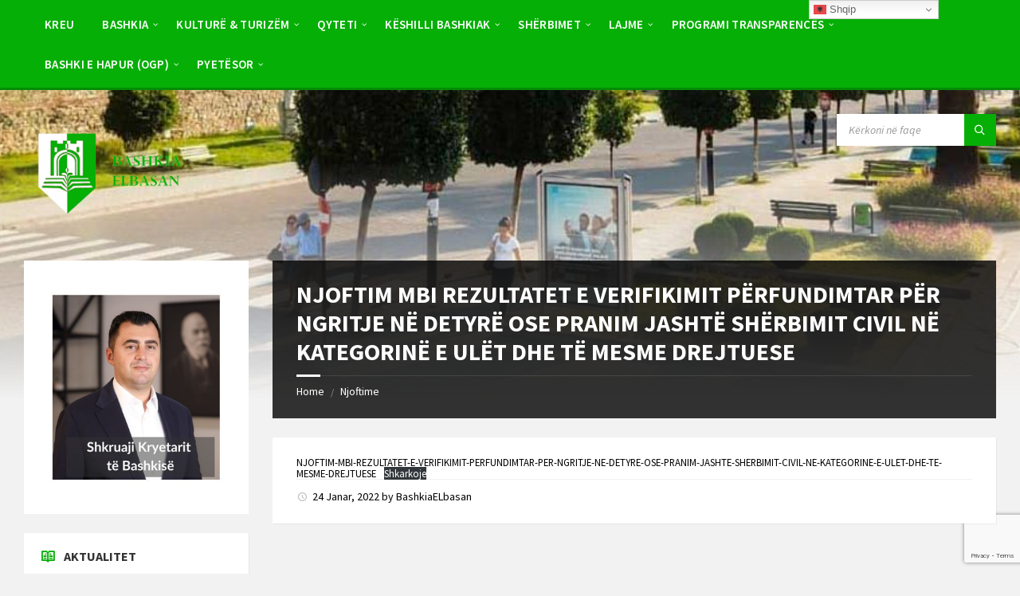

--- FILE ---
content_type: text/html; charset=UTF-8
request_url: https://elbasani.gov.al/notices/njoftim-mbi-rezultatet-e-verifikimit-perfundimtar-per-ngritje-ne-detyre-ose-pranim-jashte-sherbimit-civil-ne-kategorine-e-ulet-dhe-te-mesme-drejtuese-2/
body_size: 508537
content:
<!DOCTYPE html>
<html lang="sq">
<head>
    <meta http-equiv="Content-Type" content="text/html; charset=UTF-8">
    <meta name="viewport" content="width=device-width, initial-scale=1.0">
    <link rel="pingback" href="https://elbasani.gov.al/xmlrpc.php">
    <title>NJOFTIM  MBI  REZULTATET  E VERIFIKIMIT  PËRFUNDIMTAR    PËR  NGRITJE NË DETYRË OSE PRANIM JASHTË SHËRBIMIT CIVIL NË KATEGORINË  E ULËT DHE TË MESME DREJTUESE &#8211; Bashkia Elbasan</title>
<meta name='robots' content='max-image-preview:large' />
<link rel='dns-prefetch' href='//fonts.googleapis.com' />
<link rel="alternate" type="application/rss+xml" title="Bashkia Elbasan &raquo; Prurje" href="https://elbasani.gov.al/feed/" />
<link rel="alternate" type="application/rss+xml" title="Bashkia Elbasan &raquo; Prurje për Komentet" href="https://elbasani.gov.al/comments/feed/" />
<link rel="alternate" title="oEmbed (JSON)" type="application/json+oembed" href="https://elbasani.gov.al/wp-json/oembed/1.0/embed?url=https%3A%2F%2Felbasani.gov.al%2Fnotices%2Fnjoftim-mbi-rezultatet-e-verifikimit-perfundimtar-per-ngritje-ne-detyre-ose-pranim-jashte-sherbimit-civil-ne-kategorine-e-ulet-dhe-te-mesme-drejtuese-2%2F" />
<link rel="alternate" title="oEmbed (XML)" type="text/xml+oembed" href="https://elbasani.gov.al/wp-json/oembed/1.0/embed?url=https%3A%2F%2Felbasani.gov.al%2Fnotices%2Fnjoftim-mbi-rezultatet-e-verifikimit-perfundimtar-per-ngritje-ne-detyre-ose-pranim-jashte-sherbimit-civil-ne-kategorine-e-ulet-dhe-te-mesme-drejtuese-2%2F&#038;format=xml" />
<style id='wp-emoji-styles-inline-css' type='text/css'>

	img.wp-smiley, img.emoji {
		display: inline !important;
		border: none !important;
		box-shadow: none !important;
		height: 1em !important;
		width: 1em !important;
		margin: 0 0.07em !important;
		vertical-align: -0.1em !important;
		background: none !important;
		padding: 0 !important;
	}
/*# sourceURL=wp-emoji-styles-inline-css */
</style>
<link rel='stylesheet' id='wp-block-library-css' href='https://elbasani.gov.al/wp-includes/css/dist/block-library/style.min.css?ver=38d5537539ce776019e689c4a4c10316' type='text/css' media='all' />
<style id='classic-theme-styles-inline-css' type='text/css'>
/*! This file is auto-generated */
.wp-block-button__link{color:#fff;background-color:#32373c;border-radius:9999px;box-shadow:none;text-decoration:none;padding:calc(.667em + 2px) calc(1.333em + 2px);font-size:1.125em}.wp-block-file__button{background:#32373c;color:#fff;text-decoration:none}
/*# sourceURL=/wp-includes/css/classic-themes.min.css */
</style>
<style id='global-styles-inline-css' type='text/css'>
:root{--wp--preset--aspect-ratio--square: 1;--wp--preset--aspect-ratio--4-3: 4/3;--wp--preset--aspect-ratio--3-4: 3/4;--wp--preset--aspect-ratio--3-2: 3/2;--wp--preset--aspect-ratio--2-3: 2/3;--wp--preset--aspect-ratio--16-9: 16/9;--wp--preset--aspect-ratio--9-16: 9/16;--wp--preset--color--black: #000000;--wp--preset--color--cyan-bluish-gray: #abb8c3;--wp--preset--color--white: #ffffff;--wp--preset--color--pale-pink: #f78da7;--wp--preset--color--vivid-red: #cf2e2e;--wp--preset--color--luminous-vivid-orange: #ff6900;--wp--preset--color--luminous-vivid-amber: #fcb900;--wp--preset--color--light-green-cyan: #7bdcb5;--wp--preset--color--vivid-green-cyan: #00d084;--wp--preset--color--pale-cyan-blue: #8ed1fc;--wp--preset--color--vivid-cyan-blue: #0693e3;--wp--preset--color--vivid-purple: #9b51e0;--wp--preset--gradient--vivid-cyan-blue-to-vivid-purple: linear-gradient(135deg,rgb(6,147,227) 0%,rgb(155,81,224) 100%);--wp--preset--gradient--light-green-cyan-to-vivid-green-cyan: linear-gradient(135deg,rgb(122,220,180) 0%,rgb(0,208,130) 100%);--wp--preset--gradient--luminous-vivid-amber-to-luminous-vivid-orange: linear-gradient(135deg,rgb(252,185,0) 0%,rgb(255,105,0) 100%);--wp--preset--gradient--luminous-vivid-orange-to-vivid-red: linear-gradient(135deg,rgb(255,105,0) 0%,rgb(207,46,46) 100%);--wp--preset--gradient--very-light-gray-to-cyan-bluish-gray: linear-gradient(135deg,rgb(238,238,238) 0%,rgb(169,184,195) 100%);--wp--preset--gradient--cool-to-warm-spectrum: linear-gradient(135deg,rgb(74,234,220) 0%,rgb(151,120,209) 20%,rgb(207,42,186) 40%,rgb(238,44,130) 60%,rgb(251,105,98) 80%,rgb(254,248,76) 100%);--wp--preset--gradient--blush-light-purple: linear-gradient(135deg,rgb(255,206,236) 0%,rgb(152,150,240) 100%);--wp--preset--gradient--blush-bordeaux: linear-gradient(135deg,rgb(254,205,165) 0%,rgb(254,45,45) 50%,rgb(107,0,62) 100%);--wp--preset--gradient--luminous-dusk: linear-gradient(135deg,rgb(255,203,112) 0%,rgb(199,81,192) 50%,rgb(65,88,208) 100%);--wp--preset--gradient--pale-ocean: linear-gradient(135deg,rgb(255,245,203) 0%,rgb(182,227,212) 50%,rgb(51,167,181) 100%);--wp--preset--gradient--electric-grass: linear-gradient(135deg,rgb(202,248,128) 0%,rgb(113,206,126) 100%);--wp--preset--gradient--midnight: linear-gradient(135deg,rgb(2,3,129) 0%,rgb(40,116,252) 100%);--wp--preset--font-size--small: 13px;--wp--preset--font-size--medium: 20px;--wp--preset--font-size--large: 36px;--wp--preset--font-size--x-large: 42px;--wp--preset--spacing--20: 0.44rem;--wp--preset--spacing--30: 0.67rem;--wp--preset--spacing--40: 1rem;--wp--preset--spacing--50: 1.5rem;--wp--preset--spacing--60: 2.25rem;--wp--preset--spacing--70: 3.38rem;--wp--preset--spacing--80: 5.06rem;--wp--preset--shadow--natural: 6px 6px 9px rgba(0, 0, 0, 0.2);--wp--preset--shadow--deep: 12px 12px 50px rgba(0, 0, 0, 0.4);--wp--preset--shadow--sharp: 6px 6px 0px rgba(0, 0, 0, 0.2);--wp--preset--shadow--outlined: 6px 6px 0px -3px rgb(255, 255, 255), 6px 6px rgb(0, 0, 0);--wp--preset--shadow--crisp: 6px 6px 0px rgb(0, 0, 0);}:where(.is-layout-flex){gap: 0.5em;}:where(.is-layout-grid){gap: 0.5em;}body .is-layout-flex{display: flex;}.is-layout-flex{flex-wrap: wrap;align-items: center;}.is-layout-flex > :is(*, div){margin: 0;}body .is-layout-grid{display: grid;}.is-layout-grid > :is(*, div){margin: 0;}:where(.wp-block-columns.is-layout-flex){gap: 2em;}:where(.wp-block-columns.is-layout-grid){gap: 2em;}:where(.wp-block-post-template.is-layout-flex){gap: 1.25em;}:where(.wp-block-post-template.is-layout-grid){gap: 1.25em;}.has-black-color{color: var(--wp--preset--color--black) !important;}.has-cyan-bluish-gray-color{color: var(--wp--preset--color--cyan-bluish-gray) !important;}.has-white-color{color: var(--wp--preset--color--white) !important;}.has-pale-pink-color{color: var(--wp--preset--color--pale-pink) !important;}.has-vivid-red-color{color: var(--wp--preset--color--vivid-red) !important;}.has-luminous-vivid-orange-color{color: var(--wp--preset--color--luminous-vivid-orange) !important;}.has-luminous-vivid-amber-color{color: var(--wp--preset--color--luminous-vivid-amber) !important;}.has-light-green-cyan-color{color: var(--wp--preset--color--light-green-cyan) !important;}.has-vivid-green-cyan-color{color: var(--wp--preset--color--vivid-green-cyan) !important;}.has-pale-cyan-blue-color{color: var(--wp--preset--color--pale-cyan-blue) !important;}.has-vivid-cyan-blue-color{color: var(--wp--preset--color--vivid-cyan-blue) !important;}.has-vivid-purple-color{color: var(--wp--preset--color--vivid-purple) !important;}.has-black-background-color{background-color: var(--wp--preset--color--black) !important;}.has-cyan-bluish-gray-background-color{background-color: var(--wp--preset--color--cyan-bluish-gray) !important;}.has-white-background-color{background-color: var(--wp--preset--color--white) !important;}.has-pale-pink-background-color{background-color: var(--wp--preset--color--pale-pink) !important;}.has-vivid-red-background-color{background-color: var(--wp--preset--color--vivid-red) !important;}.has-luminous-vivid-orange-background-color{background-color: var(--wp--preset--color--luminous-vivid-orange) !important;}.has-luminous-vivid-amber-background-color{background-color: var(--wp--preset--color--luminous-vivid-amber) !important;}.has-light-green-cyan-background-color{background-color: var(--wp--preset--color--light-green-cyan) !important;}.has-vivid-green-cyan-background-color{background-color: var(--wp--preset--color--vivid-green-cyan) !important;}.has-pale-cyan-blue-background-color{background-color: var(--wp--preset--color--pale-cyan-blue) !important;}.has-vivid-cyan-blue-background-color{background-color: var(--wp--preset--color--vivid-cyan-blue) !important;}.has-vivid-purple-background-color{background-color: var(--wp--preset--color--vivid-purple) !important;}.has-black-border-color{border-color: var(--wp--preset--color--black) !important;}.has-cyan-bluish-gray-border-color{border-color: var(--wp--preset--color--cyan-bluish-gray) !important;}.has-white-border-color{border-color: var(--wp--preset--color--white) !important;}.has-pale-pink-border-color{border-color: var(--wp--preset--color--pale-pink) !important;}.has-vivid-red-border-color{border-color: var(--wp--preset--color--vivid-red) !important;}.has-luminous-vivid-orange-border-color{border-color: var(--wp--preset--color--luminous-vivid-orange) !important;}.has-luminous-vivid-amber-border-color{border-color: var(--wp--preset--color--luminous-vivid-amber) !important;}.has-light-green-cyan-border-color{border-color: var(--wp--preset--color--light-green-cyan) !important;}.has-vivid-green-cyan-border-color{border-color: var(--wp--preset--color--vivid-green-cyan) !important;}.has-pale-cyan-blue-border-color{border-color: var(--wp--preset--color--pale-cyan-blue) !important;}.has-vivid-cyan-blue-border-color{border-color: var(--wp--preset--color--vivid-cyan-blue) !important;}.has-vivid-purple-border-color{border-color: var(--wp--preset--color--vivid-purple) !important;}.has-vivid-cyan-blue-to-vivid-purple-gradient-background{background: var(--wp--preset--gradient--vivid-cyan-blue-to-vivid-purple) !important;}.has-light-green-cyan-to-vivid-green-cyan-gradient-background{background: var(--wp--preset--gradient--light-green-cyan-to-vivid-green-cyan) !important;}.has-luminous-vivid-amber-to-luminous-vivid-orange-gradient-background{background: var(--wp--preset--gradient--luminous-vivid-amber-to-luminous-vivid-orange) !important;}.has-luminous-vivid-orange-to-vivid-red-gradient-background{background: var(--wp--preset--gradient--luminous-vivid-orange-to-vivid-red) !important;}.has-very-light-gray-to-cyan-bluish-gray-gradient-background{background: var(--wp--preset--gradient--very-light-gray-to-cyan-bluish-gray) !important;}.has-cool-to-warm-spectrum-gradient-background{background: var(--wp--preset--gradient--cool-to-warm-spectrum) !important;}.has-blush-light-purple-gradient-background{background: var(--wp--preset--gradient--blush-light-purple) !important;}.has-blush-bordeaux-gradient-background{background: var(--wp--preset--gradient--blush-bordeaux) !important;}.has-luminous-dusk-gradient-background{background: var(--wp--preset--gradient--luminous-dusk) !important;}.has-pale-ocean-gradient-background{background: var(--wp--preset--gradient--pale-ocean) !important;}.has-electric-grass-gradient-background{background: var(--wp--preset--gradient--electric-grass) !important;}.has-midnight-gradient-background{background: var(--wp--preset--gradient--midnight) !important;}.has-small-font-size{font-size: var(--wp--preset--font-size--small) !important;}.has-medium-font-size{font-size: var(--wp--preset--font-size--medium) !important;}.has-large-font-size{font-size: var(--wp--preset--font-size--large) !important;}.has-x-large-font-size{font-size: var(--wp--preset--font-size--x-large) !important;}
:where(.wp-block-post-template.is-layout-flex){gap: 1.25em;}:where(.wp-block-post-template.is-layout-grid){gap: 1.25em;}
:where(.wp-block-term-template.is-layout-flex){gap: 1.25em;}:where(.wp-block-term-template.is-layout-grid){gap: 1.25em;}
:where(.wp-block-columns.is-layout-flex){gap: 2em;}:where(.wp-block-columns.is-layout-grid){gap: 2em;}
:root :where(.wp-block-pullquote){font-size: 1.5em;line-height: 1.6;}
/*# sourceURL=global-styles-inline-css */
</style>
<link rel='stylesheet' id='contact-form-7-css' href='https://elbasani.gov.al/wp-content/plugins/contact-form-7/includes/css/styles.css?ver=6.1.4' type='text/css' media='all' />
<link rel='stylesheet' id='lsvr-townpress-main-style-css' href='https://elbasani.gov.al/wp-content/themes/townpress/style.css?ver=3.6.9' type='text/css' media='all' />
<link rel='stylesheet' id='lsvr-townpress-general-style-css' href='https://elbasani.gov.al/wp-content/themes/townpress/assets/css/general.css?ver=3.6.9' type='text/css' media='all' />
<style id='lsvr-townpress-general-style-inline-css' type='text/css'>
body, input, textarea, select, button, #cancel-comment-reply-link, .lsvr_listing-map__infobox { font-family: 'Source Sans Pro', Arial, sans-serif; }
html, body { font-size: 16px; }
.header-logo { max-width: 212px; } .header-logo--front { max-width: 200px; } @media ( max-width: 991px ) { .header-logo { max-width: 140px; } }
/*# sourceURL=lsvr-townpress-general-style-inline-css */
</style>
<link rel='stylesheet' id='lsvr-townpress-google-fonts-css' href='//fonts.googleapis.com/css?family=Source+Sans+Pro%3A400%2C400italic%2C600%2C600italic%2C700%2C700italic&#038;ver=6.9' type='text/css' media='all' />
<link rel='stylesheet' id='lsvr-townpress-color-scheme-css' href='https://elbasani.gov.al/wp-content/themes/townpress/assets/css/skins/green.css?ver=3.6.9' type='text/css' media='all' />
<style id='lsvr-townpress-color-scheme-inline-css' type='text/css'>
body { color: #000000; }a { color: #000000; }abbr { border-color: #000000; }button { color: #000000; }input, select, textarea { color: #000000; }.c-button { border-color: #06af06; background-color: #06af06; }.c-button--outline { color: #06af06; }.c-search-form__button { background-color: #06af06; }.header-navbar { background-color: #06af06; }.header-menu__item--dropdown .header-menu__item .header-menu__item-link { color: #06af06; }.header-map__close { background-color: #06af06; }.header-map-toggle__ico { color: #06af06; }.header-map-toggle--active { background-color: #06af06; }.header-languages__item-link { #000000; }.header-languages__item--active .header-languages__item-link { background-color: #06af06; }.header-login__link { color: #000000; }.header-login__ico { color: #06af06; }.header-login__link--logout { background-color: #06af06; }.header-toolbar-toggle__menu-button { color: #000000; }.header-toolbar-toggle__menu-button--active { background-color: #06af06; }.header-mobile-menu { background-color: #06af06; }.post-password-form input[type="submit"] { background-color: #06af06; }.post-comments__list a.comment-edit-link { color: #06af06; }.comment-form .submit { background-color: #06af06; }.post-pagination__item-link,.post-pagination__number-link { color: #06af06; }.post-pagination__number--active .post-pagination__number-link { background-color: #06af06; }.post-pagination__number-link:hover { color: #06af06; }.navigation.pagination a { color: #06af06; }.navigation.pagination .page-numbers.current { background-color: #06af06; }.navigation.pagination .page-numbers:not( .next ):not( .prev ):not( .dots ):not( .current ):hover { color: #06af06; }.lsvr_listing-map__marker-inner { background-color: #06af06; border-color: #06af06; }.lsvr_listing-map__marker-inner:before { border-top-color: #06af06; }.lsvr_listing-map__infobox-more-link { background-color: #06af06; }.lsvr_listing-post-single .post__contact-item-icon { color: #06af06; }.lsvr_listing-post-single .post__social-link:hover { background-color: #06af06; }.lsvr_event-post-single .post__info-item-icon { color: #06af06; }.lsvr_document-post-archive--default .post__title-link { color: #06af06; }.lsvr_document-post-archive--categorized-attachments .post-tree__item-toggle { color: #06af06; }.lsvr_document-post-archive--categorized-attachments .post-tree__item-icon--folder { color: #06af06; }.lsvr_person-post-page .post__contact-item-icon { color: #06af06; }.lsvr_person-post-page .post__social-link:hover { background-color: #06af06; }.widget__title-icon { color: #06af06; }.lsvr-townpress-menu-widget__nav { background-color: #06af06; }.lsvr_event-list-widget__item-date-month { background-color: #06af06; }.lsvr_event-calendar-widget__nav-btn { color: #06af06; }.lsvr_event-calendar-widget__day-cell { color: #000000; }.lsvr_event-calendar-widget__day--has-events > .lsvr_event-calendar-widget__day-cell:after { background-color: #06af06; }.lsvr_event-calendar-widget__day--current > .lsvr_event-calendar-widget__day-cell { color: #06af06; }.lsvr_event-filter-widget__option--datepicker:after { color: #06af06; }.lsvr_event-filter-widget__submit-button { background-color: #06af06; }.lsvr_person-list-widget__item-title-link { color: #06af06; }.lsvr_person-list-widget__item-social-link:hover { background-color: #06af06; }.lsvr_person-featured-widget__title-link { color: #06af06; }.lsvr_person-featured-widget__social-link:hover { background-color: #06af06; }.widget_display_search .button { background-color: #06af06; }.footer-widgets .widget__title-icon { color: #06af06; }.footer-widgets .lsvr_event-calendar-widget__day--current > .lsvr_event-calendar-widget__day-cell { color: #06af06; }.footer-widgets .lsvr_person-list-widget__item-social-link { background-color: #06af06; }.footer-widgets .lsvr_person-featured-widget__social-link { background-color: #06af06; }.footer-social__link { background-color: #06af06; }.lsvr-townpress-posts__title-icon { color: #06af06; }.lsvr-townpress-post-slider__indicator-inner { background-color: #06af06; }.lsvr-townpress-sitemap__title-icon { color: #06af06; }.lsvr-button { border-color: #06af06; background-color: #06af06; }.lsvr-counter__number { color: #06af06; }.lsvr-cta__button-link { border-color: #06af06; background-color: #06af06; }.lsvr-feature__icon { color: #06af06; }.lsvr-progress-bar__bar-inner { background-color: #06af06; }.lsvr-pricing-table__title { background-color: #06af06; }.lsvr-pricing-table__price-value { color: #06af06; }.lsvr-pricing-table__button-link { border-color: #06af06; background-color: #06af06; }.bbp-submit-wrapper button { border-color: #06af06; background-color: #06af06; }#bbpress-forums .bbp-reply-content #subscription-toggle a { color: #06af06; }#bbpress-forums .bbp-pagination-links .page-numbers.current { background-color: #06af06; }#bbpress-forums #bbp-your-profile fieldset input,#bbpress-forums #bbp-your-profile fieldset textarea { color: #000000; }#bbpress-forums #bbp-your-profile #bbp_user_edit_submit { border-color: #06af06; background-color: #06af06; }.lsvr-datepicker .ui-datepicker-prev,.lsvr-datepicker .ui-datepicker-next { color: #06af06; }.lsvr-datepicker th { color: #06af06; }.lsvr-datepicker td a { color: #000000; }.lsvr-datepicker .ui-state-active { color: #06af06; }.back-to-top__link { background-color: #06af06; }
/*# sourceURL=lsvr-townpress-color-scheme-inline-css */
</style>
<style id='divi-builder-style-inline-inline-css' type='text/css'>
#wp-admin-bar-et-use-visual-builder a:before{font-family:ETmodules!important;content:"\e625";font-size:30px!important;width:28px;margin-top:-3px;color:#974df3!important}#wp-admin-bar-et-use-visual-builder:hover a:before{color:#fff!important}#wp-admin-bar-et-use-visual-builder:hover a,#wp-admin-bar-et-use-visual-builder a:hover{transition:background-color .5s ease;-webkit-transition:background-color .5s ease;-moz-transition:background-color .5s ease;background-color:#7e3bd0!important;color:#fff!important}* html .clearfix,:first-child+html .clearfix{zoom:1}.iphone .et_pb_section_video_bg video::-webkit-media-controls-start-playback-button{display:none!important;-webkit-appearance:none}.et_mobile_device .et_pb_section_parallax .et_pb_parallax_css{background-attachment:scroll}.et-social-facebook a.icon:before{content:"\e093"}.et-social-twitter a.icon:before{content:"\e094"}.et-social-google-plus a.icon:before{content:"\e096"}.et-social-instagram a.icon:before{content:"\e09a"}.et-social-rss a.icon:before{content:"\e09e"}.ai1ec-single-event:after{content:" ";display:table;clear:both}.evcal_event_details .evcal_evdata_cell .eventon_details_shading_bot.eventon_details_shading_bot{z-index:3}.wp-block-divi-layout{margin-bottom:1em}#et-boc .et-l{text-shadow:none}#et-boc .et-l .hentry,#et-boc .et-l a,#et-boc .et-l a:active,#et-boc .et-l blockquote,#et-boc .et-l div,#et-boc .et-l em,#et-boc .et-l form,#et-boc .et-l h1,#et-boc .et-l h2,#et-boc .et-l h3,#et-boc .et-l h4,#et-boc .et-l h5,#et-boc .et-l h6,#et-boc .et-l hr,#et-boc .et-l iframe,#et-boc .et-l img,#et-boc .et-l input,#et-boc .et-l label,#et-boc .et-l li,#et-boc .et-l object,#et-boc .et-l ol,#et-boc .et-l p,#et-boc .et-l span,#et-boc .et-l strong,#et-boc .et-l textarea,#et-boc .et-l ul,#et-boc .et-l video{text-align:inherit;margin:0;padding:0;border:none;outline:0;vertical-align:baseline;background:transparent;letter-spacing:normal;color:inherit;box-shadow:none;-webkit-box-shadow:none;-moz-box-shadow:none;text-shadow:inherit;border-radius:0;-moz-border-radius:0;-webkit-border-radius:0;transition:none}#et-boc .et-l h1,#et-boc .et-l h2,#et-boc .et-l h3,#et-boc .et-l h4,#et-boc .et-l h5,#et-boc .et-l h6{line-height:1em;padding-bottom:10px;font-weight:500;text-transform:none;font-style:normal}#et-boc .et-l ol,#et-boc .et-l ul{list-style:none;text-align:inherit}#et-boc .et-l ol li,#et-boc .et-l ul li{padding-left:0;background:none;margin-left:0}#et-boc .et-l blockquote{quotes:none}#et-boc .et-l blockquote:after,#et-boc .et-l blockquote:before{content:"";content:none}#et-boc .et-l :focus{outline:0}#et-boc .et-l article,#et-boc .et-l aside,#et-boc .et-l footer,#et-boc .et-l header,#et-boc .et-l hgroup,#et-boc .et-l nav,#et-boc .et-l section{display:block}#et-boc .et-l input[type=email],#et-boc .et-l input[type=number],#et-boc .et-l input[type=password],#et-boc .et-l input[type=text]{height:49px}#et-boc .et-l a{text-decoration:none!important}#et-boc .et-l p{padding-bottom:1em;color:inherit!important}#et-boc .et-l p:last-of-type{padding-bottom:0}#et-boc .et-l img{max-width:100%;height:auto}#et-boc .et-l embed,#et-boc .et-l iframe,#et-boc .et-l object,#et-boc .et-l video{max-width:100%}.et-db #et-boc .et-l .et_pb_widget_area .enigma_sidebar_widget #searchform .input-group-btn,.et-db #et-boc .et-l .et_pb_widget_area .widget_search .large-2,.et-db #et-boc .et-l .et_pb_widget_area .widget_search .small-2,.et-db #et-boc .et-l .et_pb_widget_area .widget_search>form>.input-group>span.input-group-btn{position:absolute;top:0;right:0;z-index:5;width:80px}.et-db #et-boc .et-l .et_pb_module a{color:#2ea3f2}.et-db #et-boc .et-l .et_pb_module .sticky h2,.et-db #et-boc .et-l .et_pb_module h2 a{color:inherit!important}.et-db #et-boc .et-l .et_pb_module input{margin:0}.et-db #et-boc .et-l .et_pb_module .post-meta{position:relative}.et-db #et-boc .et-l .et_pb_bg_layout_dark a{color:#fff}.et-db #et-boc .et-l .et-pb-slider-arrows a:before,.et-db #et-boc .et-l .et_pb_video_play:before,.et-db #et-boc .et-l ul.et_pb_member_social_links a:before{color:inherit}.et-db #et-boc .et-l ul.et_pb_social_media_follow .et_pb_social_icon a.icon{top:auto;position:relative}.et-db #et-boc .et-l .clearfix{clear:none;display:inline;display:initial}.et-db #et-boc .et-l address.clearfix,.et-db #et-boc .et-l article.clearfix,.et-db #et-boc .et-l aside.clearfix,.et-db #et-boc .et-l blockquote.clearfix,.et-db #et-boc .et-l canvas.clearfix,.et-db #et-boc .et-l dd.clearfix,.et-db #et-boc .et-l div.clearfix,.et-db #et-boc .et-l dl.clearfix,.et-db #et-boc .et-l fieldset.clearfix,.et-db #et-boc .et-l figcaption.clearfix,.et-db #et-boc .et-l figure.clearfix,.et-db #et-boc .et-l footer.clearfix,.et-db #et-boc .et-l form.clearfix,.et-db #et-boc .et-l h1.clearfix,.et-db #et-boc .et-l h2.clearfix,.et-db #et-boc .et-l h3.clearfix,.et-db #et-boc .et-l h4.clearfix,.et-db #et-boc .et-l h5.clearfix,.et-db #et-boc .et-l h6.clearfix,.et-db #et-boc .et-l header.clearfix,.et-db #et-boc .et-l hgroup.clearfix,.et-db #et-boc .et-l hr.clearfix,.et-db #et-boc .et-l main.clearfix,.et-db #et-boc .et-l nav.clearfix,.et-db #et-boc .et-l noscript.clearfix,.et-db #et-boc .et-l ol.clearfix,.et-db #et-boc .et-l output.clearfix,.et-db #et-boc .et-l p.clearfix,.et-db #et-boc .et-l pre.clearfix,.et-db #et-boc .et-l section.clearfix,.et-db #et-boc .et-l table.clearfix,.et-db #et-boc .et-l tfoot.clearfix,.et-db #et-boc .et-l ul.clearfix,.et-db #et-boc .et-l video.clearfix{display:block}.et-db #et-boc .et-l .et_main_video_container *,.et-db #et-boc .et-l .et_pb_slide_video *,.et-db #et-boc .et-l .et_pb_video_box *{height:auto}.et-db #et-boc .et-l .et_main_video_container iframe,.et-db #et-boc .et-l .et_pb_slide_video iframe,.et-db #et-boc .et-l .et_pb_video_box iframe{height:100%}.et-db #et-boc .et-l .et_pb_module ul{overflow:visible}.et-db #et-boc .et-l .et_pb_module ol,.et-db #et-boc .et-l .et_pb_module ul,ol .et-db #et-boc .et-l .et_pb_module,ul .et-db #et-boc .et-l .et_pb_module{background:transparent}.et-db #et-boc .et-l .et_pb_module h3{display:block!important}.et-db #et-boc .et-l .et_pb_module img{max-width:100%;margin:0;border:none;padding:0;background:none;border-radius:0}.et-db #et-boc .et-l .et_pb_module img:hover{opacity:1;box-shadow:none}.et-db #et-boc .et-l .et_pb_module a:not(.wc-forward),.et-db #et-boc .et-l .et_pb_module h1 a,.et-db #et-boc .et-l .et_pb_module h2 a,.et-db #et-boc .et-l .et_pb_module h3 a,.et-db #et-boc .et-l .et_pb_module h4 a,.et-db #et-boc .et-l .et_pb_module h5 a,.et-db #et-boc .et-l .et_pb_module h6 a{line-height:1em;padding-bottom:10px;font-weight:500;text-transform:none;font-style:normal}.et-db #et-boc .et-l .et_pb_module .entry-featured-image-url{padding-bottom:0}.et-db #et-boc .et-l .et_pb_module blockquote{margin:20px 0 30px;padding-left:20px;border-left:5px solid;border-color:#2ea3f2;font-style:normal}.et-db #et-boc .et-l .et_pb_module input[type=radio]{margin-right:7px}.et-db #et-boc .et-l .et_pb_module input.text:not(.qty),.et-db #et-boc .et-l .et_pb_module input.title,.et-db #et-boc .et-l .et_pb_module input[type=email],.et-db #et-boc .et-l .et_pb_module input[type=password],.et-db #et-boc .et-l .et_pb_module input[type=tel],.et-db #et-boc .et-l .et_pb_module input[type=text],.et-db #et-boc .et-l .et_pb_module input select,.et-db #et-boc .et-l .et_pb_module input textarea{border:1px solid #bbb;color:#4e4e4e;padding:5px 10px;height:auto;width:auto}.et-db #et-boc .et-l .et_pb_module #email{width:100%}.et-db #et-boc .et-l .et-pb-slider-arrows a{color:inherit}.et-db #et-boc .et-l .et_pb_post .post-meta a{color:inherit!important}.et-db #et-boc .et-l .et_pb_counter_amount_number{letter-spacing:inherit;text-decoration:inherit}.et-db #et-boc .et-l .et_pb_blurb img{width:inherit}.et-db #et-boc .et-l .comment-content *,.et-db #et-boc .et-l .et_pb_blurb_container,.et-db #et-boc .et-l .et_pb_blurb_container *,.et-db #et-boc .et-l .et_pb_blurb_content,.et-db #et-boc .et-l .et_pb_newsletter_button_text,.et-db #et-boc .et-l .et_pb_newsletter_description *,.et-db #et-boc .et-l .et_pb_promo_description,.et-db #et-boc .et-l .et_pb_promo_description *{letter-spacing:inherit}.et-db #et-boc .et-l .et_pb_image img{width:inherit}.et-db #et-boc .et-l .et_pb_image a{line-height:0;padding-bottom:0}.et-db #et-boc .et-l .et_pb_newsletter_description{letter-spacing:inherit}.et-db #et-boc .et-l .et_pb_newsletter_form p input{background-color:#fff!important;width:100%!important}.et-db #et-boc .et-l .et_pb_text *{letter-spacing:inherit}.et-db #et-boc .et-l .et-db .et_pb_section{background-color:transparent}.et-db #et-boc .et-l .et_pb_section *{-webkit-font-smoothing:antialiased}.et-db #et-boc .et-l .pagination{width:100%;clear:both}.et-db #et-boc .et-l .pagination:after,.et-db #et-boc .et-l .pagination:before{visibility:hidden}.et-db #et-boc .et-l .pagination a{width:auto;border:none;background:transparent}.et-db #et-boc .et-l .wp-pagenavi{text-align:right;border-top:1px solid #e2e2e2;padding-top:13px;clear:both;margin-bottom:30px}.et-db #et-boc .et-l .wp-pagenavi a,.et-db #et-boc .et-l .wp-pagenavi span{color:#666;margin:0 5px;text-decoration:none;font-size:14px!important;font-weight:400!important;border:none!important}.et-db #et-boc .et-l .wp-pagenavi .nextpostslink,.et-db #et-boc .et-l .wp-pagenavi .previouspostslink{color:#999!important}.et-db #et-boc .et-l .wp-pagenavi a:hover,.et-db #et-boc .et-l .wp-pagenavi span.current{color:#82c0c7!important}.et-db #et-boc .et-l .nav-previous{float:left}.et-db #et-boc .et-l .nav-next{float:right}.et-db #et-boc .et-l article .et_pb_text_color_light,.et-db #et-boc .et-l article .et_pb_text_color_light a,.et-db #et-boc .et-l article .et_pb_text_color_light a:hover,.et-db #et-boc .et-l article .et_pb_text_color_light a:visited,.et-db #et-boc .et-l article .et_pb_text_color_light blockquote{color:#fff}.et-db #et-boc .et-l .et_pb_posts .et_pb_post{padding:0;border-top:none;border-left:0;border-right:0;border-bottom:none;background:transparent;width:100%;margin-top:0}.et-db #et-boc .et-l .et_pb_posts .et_pb_post .entry-title a,.et-db #et-boc .et-l .et_pb_posts .et_pb_post .post-content,.et-db #et-boc .et-l .et_pb_posts .et_pb_post .post-content *,.et-db #et-boc .et-l .et_pb_posts .et_pb_post .post-meta a,.et-db #et-boc .et-l .et_pb_posts .et_pb_post .post-meta span{letter-spacing:inherit}.et-db #et-boc .et-l .et_pb_blog_grid blockquote:before,.et-db #et-boc .et-l .et_pb_posts blockquote:before{display:none}.et-db #et-boc .et-l .et_pb_blog_grid a.more-link,.et-db #et-boc .et-l .et_pb_posts a.more-link{position:relative;color:inherit!important;font-size:inherit;background-color:transparent!important;float:none!important;padding:0!important;text-transform:none;line-height:normal;display:block;font-family:inherit;bottom:auto;right:auto}.et-db #et-boc .et-l .et_pb_blog_grid .column{width:100%;margin:0}.et-db #et-boc .et-l .et_pb_blog_grid .et_pb_post{padding:19px!important;background-image:none!important;float:none;width:100%;margin-top:0}.et-db #et-boc .et-l .et_pb_blog_grid .et_pb_image_container{max-width:none}.et-db #et-boc .et-l .et_pb_blog_grid_wrapper .et_pb_blog_grid article{border-bottom:1px solid #ddd!important}.et-db #et-boc .et-l .et_pb_grid_item.entry{padding:0}.et-db #et-boc .et-l .et_pb_module ul,.et-db #et-boc .et-l ul.et_pb_module{margin:0}.et-db #et-boc .et-l .et_pb_module li{list-style:none}.et-db #et-boc .et-l .et_pb_module a,.et-db #et-boc .et-l .et_pb_module a:hover{text-decoration:none}.et-db #et-boc .et-l .et_pb_module h1,.et-db #et-boc .et-l .et_pb_module h2,.et-db #et-boc .et-l .et_pb_module h3,.et-db #et-boc .et-l .et_pb_module h4,.et-db #et-boc .et-l .et_pb_module h5,.et-db #et-boc .et-l .et_pb_module h6{margin:0;text-align:inherit}.et-db #et-boc .et-l .et_pb_module .column{padding:0}.et-db #et-boc .et-l .et_pb_module p{margin:0;text-align:inherit}.et-db #et-boc .et-l .et_pb_module a:focus{outline:none}.et-db #et-boc .et-l .et_pb_module img{display:inline}.et-db #et-boc .et-l .et_pb_module span.percent-value{font-size:inherit;letter-spacing:inherit}.et-db #et-boc .et-l .et_pb_module .hentry{box-shadow:none}.et-db #et-boc .et-l .et_pb_blurb_content ol,.et-db #et-boc .et-l .et_pb_blurb_content ul,.et-db #et-boc .et-l .et_pb_code ol,.et-db #et-boc .et-l .et_pb_code ul,.et-db #et-boc .et-l .et_pb_fullwidth_header .header-content ol,.et-db #et-boc .et-l .et_pb_fullwidth_header .header-content ul,.et-db #et-boc .et-l .et_pb_newsletter_description_content ol,.et-db #et-boc .et-l .et_pb_newsletter_description_content ul,.et-db #et-boc .et-l .et_pb_promo_description ol,.et-db #et-boc .et-l .et_pb_promo_description ul,.et-db #et-boc .et-l .et_pb_slide_content ol,.et-db #et-boc .et-l .et_pb_slide_content ul,.et-db #et-boc .et-l .et_pb_tab ol,.et-db #et-boc .et-l .et_pb_tab ul,.et-db #et-boc .et-l .et_pb_team_member_description ol,.et-db #et-boc .et-l .et_pb_team_member_description ul,.et-db #et-boc .et-l .et_pb_testimonial_description_inner ol,.et-db #et-boc .et-l .et_pb_testimonial_description_inner ul,.et-db #et-boc .et-l .et_pb_text ol,.et-db #et-boc .et-l .et_pb_text ul,.et-db #et-boc .et-l .et_pb_toggle_content ol,.et-db #et-boc .et-l .et_pb_toggle_content ul{margin-top:15px;margin-bottom:15px;margin-left:25px}.et-db #et-boc .et-l .et_pb_blurb_content ul li,.et-db #et-boc .et-l .et_pb_code ul li,.et-db #et-boc .et-l .et_pb_fullwidth_header .header-content ul li,.et-db #et-boc .et-l .et_pb_newsletter_description_content ul li,.et-db #et-boc .et-l .et_pb_promo_description ul li,.et-db #et-boc .et-l .et_pb_slide_content ul li,.et-db #et-boc .et-l .et_pb_tab ul li,.et-db #et-boc .et-l .et_pb_team_member_description ul li,.et-db #et-boc .et-l .et_pb_testimonial_description_inner ul li,.et-db #et-boc .et-l .et_pb_text ul li,.et-db #et-boc .et-l .et_pb_toggle_content ul li{list-style:disc}.et-db #et-boc .et-l .et_pb_blurb_content ol li,.et-db #et-boc .et-l .et_pb_code ol li,.et-db #et-boc .et-l .et_pb_fullwidth_header .header-content ol li,.et-db #et-boc .et-l .et_pb_newsletter_description_content ol li,.et-db #et-boc .et-l .et_pb_promo_description ol li,.et-db #et-boc .et-l .et_pb_slide_content ol li,.et-db #et-boc .et-l .et_pb_tab ol li,.et-db #et-boc .et-l .et_pb_team_member_description ol li,.et-db #et-boc .et-l .et_pb_testimonial_description_inner ol li,.et-db #et-boc .et-l .et_pb_text ol li,.et-db #et-boc .et-l .et_pb_toggle_content ol li{list-style:decimal}.et-db #et-boc .et-l .et_pb_section{margin-bottom:0}.et-db #et-boc .et-l .widget .widget-title,.et-db #et-boc .et-l .widget a{color:inherit}.et-db #et-boc .et-l span.et_portfolio_image{position:relative;display:block}.et-db #et-boc .et-l span.et_portfolio_image img{display:block}.et-db #et-boc .et-l .et_audio_container .mejs-time.mejs-currenttime-container.custom{line-height:18px}.et-db #et-boc .et-l hr.et_pb_module{background-color:transparent;background-image:none;margin:0;padding:0}.et-db #et-boc .et-l .et-pb-slider-arrows a,.et-db #et-boc .et-l .et_pb_blurb_container h4 a,.et-db #et-boc .et-l .et_pb_module .post-meta a,.et-db #et-boc .et-l .et_pb_module h2 a,.et-db #et-boc .et-l .et_pb_module li a,.et-db #et-boc .et-l .et_pb_portfolio_item a,.et-db #et-boc .et-l .et_pb_testimonial_meta a{border-bottom:none}.et-db #et-boc .et-l .et_pb_portfolio_filter a{letter-spacing:inherit;line-height:inherit}.et-db #et-boc .et-l .et_pb_portfolio img{width:100%}.et-db #et-boc .et-l .et_pb_filterable_portfolio.et_pb_filterable_portfolio_grid .hentry,.et-db #et-boc .et-l .et_pb_fullwidth_portfolio .hentry,.et-db #et-boc .et-l .et_pb_portfolio_grid .hentry{padding:0;border:none;clear:none}.et-db #et-boc .et-l .et_pb_filterable_portfolio .hentry:after,.et-db #et-boc .et-l .et_pb_fullwidth_portfolio .hentry:after,.et-db #et-boc .et-l .et_pb_portfolio .hentry:after,.et-db #et-boc .et-l .et_pb_portfolio_grid .hentry:after{background:transparent}.et-db #et-boc .et-l .et_pb_filterable_portfolio_grid .et_pb_portfolio_item h2{font-size:26px}.et-db #et-boc .et-l .et_pb_filterable_portfolio .et_pb_portfolio_filter a{max-width:none}.et-db #et-boc .et-l .et_pb_filterable_portfolio .et_pb_portfolio_filter li{color:#666}.et-db #et-boc .et-l .et_pb_filterable_portfolio .et_pb_portfolio_filter li a{color:inherit!important}.et-db #et-boc .et-l .et_pb_filterable_portfolio .et_pb_portfolio_filter li a:hover{color:#666!important}.et-db #et-boc .et-l .et_pb_filterable_portfolio h2 a{letter-spacing:inherit}.et-db #et-boc .et-l .et_pb_portfolio_filters li a.active{color:#82c0c7!important}.et-db #et-boc .et-l .et_pb_module .hentry.has-post-thumbnail:first-child{margin-top:0}.et-db #et-boc .et-l .et_pb_portfolio_items .hentry,.et-db #et-boc .et-l .format-quote.hentry{padding:0}.et-db #et-boc .et-l .et-bg-layout-dark{text-shadow:none;color:inherit}.et-db #et-boc .et-l .et_pb_slide_image img{margin:0}.et-db #et-boc .et-l .et_pb_slide_description h2{line-height:1em;padding-bottom:10px}.et-db #et-boc .et-l .et_pb_slider .mejs-offscreen{display:none}.et-db #et-boc .et-l .et_pb_slide_content *{letter-spacing:inherit}.et-db #et-boc .et-l .et_pb_countdown_timer .section{width:auto}.et-db #et-boc .et-l .et_pb_widget_area{max-width:100%}.et-db #et-boc .et-l .et_pb_widget_area #searchform,.et-db #et-boc .et-l .et_pb_widget_area #searchform #s,.et-db #et-boc .et-l .et_pb_widget_area *,.et-db #et-boc .et-l .et_pb_widget_area input.search-field{max-width:100%;word-wrap:break-word;box-sizing:border-box;-webkit-box-sizing:border-box;-moz-box-sizing:border-box}.et-db #et-boc .et-l .et_pb_widget_area .widget{border:none;background:transparent;padding:0;box-shadow:none}.et-db #et-boc .et-l .et_pb_widget_area .widget:after{background:transparent}.et-db #et-boc .et-l .et_pb_widget_area .widget-title{border-bottom:none}.et-db #et-boc .et-l .et_pb_widget_area>.widget-title:not(:first-child){margin-top:30px}.et-db #et-boc .et-l .et_pb_widget_area .widget-title,.et-db #et-boc .et-l .et_pb_widget_area h1:first-of-type,.et-db #et-boc .et-l .et_pb_widget_area h2:first-of-type,.et-db #et-boc .et-l .et_pb_widget_area h3:first-of-type,.et-db #et-boc .et-l .et_pb_widget_area h4:first-of-type,.et-db #et-boc .et-l .et_pb_widget_area h5:first-of-type,.et-db #et-boc .et-l .et_pb_widget_area h6:first-of-type{font-weight:500;font-style:normal}.et-db #et-boc .et-l .et_pb_widget_area .widget-title:before,.et-db #et-boc .et-l .et_pb_widget_area h1:first-of-type:before,.et-db #et-boc .et-l .et_pb_widget_area h2:first-of-type:before,.et-db #et-boc .et-l .et_pb_widget_area h3:first-of-type:before,.et-db #et-boc .et-l .et_pb_widget_area h4:first-of-type:before,.et-db #et-boc .et-l .et_pb_widget_area h5:first-of-type:before,.et-db #et-boc .et-l .et_pb_widget_area h6:first-of-type:before{display:none}.et-db #et-boc .et-l .et_pb_widget_area .widgettitle{font-size:18px;padding-bottom:10px}.et-db #et-boc .et-l .et_pb_widget_area .enigma_sidebar_widget,.et-db #et-boc .et-l .et_pb_widget_area .fwidget,.et-db #et-boc .et-l .et_pb_widget_area .sb-widget,.et-db #et-boc .et-l .et_pb_widget_area .widget,.et-db #et-boc .et-l .et_pb_widget_area .widget-box,.et-db #et-boc .et-l .et_pb_widget_area .widget-container,.et-db #et-boc .et-l .et_pb_widget_area .widget-wrapper{margin-top:0;margin-bottom:30px;color:inherit}.et-db #et-boc .et-l .et_pb_widget_area ul li{margin-top:.25em;margin-bottom:.25em;background:none;margin-left:0}.et-db #et-boc .et-l .et_pb_widget_area ul li:after,.et-db #et-boc .et-l .et_pb_widget_area ul li:before{display:none}.et-db #et-boc .et-l .et_pb_widget_area ul ul{border-top:none}.et-db #et-boc .et-l .et_pb_widget_area ul ul li{margin-top:5px;margin-left:15px}.et-db #et-boc .et-l .et_pb_widget_area ul ul li:last-child{border-bottom:none;margin-bottom:0}.et-db #et-boc .et-l .et_pb_widget_area .widgettitle:before{display:none}.et-db #et-boc .et-l .et_pb_widget_area select{margin-right:0;margin-left:0;width:auto}.et-db #et-boc .et-l .et_pb_widget_area img{max-width:100%!important}.et-db #et-boc .et-l .et_pb_widget_area .enigma_sidebar_widget ul li a{display:inline-block;margin-left:0;padding-left:0}.et-db #et-boc .et-l .et_pb_widget_area .enigma_sidebar_widget ul ul li:last-child{padding-bottom:0}.et-db #et-boc .et-l .et_pb_widget_area #searchform,.et-db #et-boc .et-l .et_pb_widget_area .widget_search form{position:relative;padding:0;background:none;margin-top:0;margin-left:0;margin-right:0;display:block;width:100%;height:auto;border:none}.et-db #et-boc .et-l .et_pb_widget_area #searchform input[type=text],.et-db #et-boc .et-l .et_pb_widget_area .enigma_sidebar_widget #searchform input[type=text],.et-db #et-boc .et-l .et_pb_widget_area .widget_search .search-field,.et-db #et-boc .et-l .et_pb_widget_area .widget_search input[type=search],.et-db #et-boc .et-l .et_pb_widget_area .widget_search input[type=text]{position:relative;margin:0;padding:.7em 90px .7em .7em!important;min-width:0;width:100%!important;height:40px!important;font-size:14px;line-height:normal;border:1px solid #ddd!important;color:#666;border-radius:3px!important;display:block;background:#fff!important;background-image:none!important;box-shadow:none!important;float:none!important}.et-db #et-boc .et-l .et_pb_widget_area .et-narrow-wrapper #searchform input[type=text]{padding-right:.7em!important}.et-db #et-boc .et-l .et_pb_widget_area #searchform input[type=submit],.et-db #et-boc .et-l .et_pb_widget_area .enigma_sidebar_widget #searchform button{background-color:#ddd!important;font-size:14px;text-transform:none!important;padding:0 .7em!important;min-width:0;width:80px!important;height:40px!important;-webkit-border-top-right-radius:3px!important;-webkit-border-bottom-right-radius:3px!important;-moz-border-radius-topright:3px!important;-moz-border-radius-bottomright:3px;border-top-right-radius:3px;border-bottom-right-radius:3px;position:absolute!important;left:auto;right:0!important;top:0!important;display:inline-block!important;clip:auto;text-align:center;box-shadow:none!important;cursor:pointer;color:#666!important;text-indent:0!important;background-image:none!important;border:none!important;margin:0!important;float:none!important}.et-db #et-boc .et-l .et_pb_widget_area .et-narrow-wrapper #searchform input[type=submit],.et-db #et-boc .et-l .et_pb_widget_area .widget_search .search-submit,.et-db #et-boc .et-l .et_pb_widget_area .widget_search button,.et-db #et-boc .et-l .et_pb_widget_area .widget_search form.searchform>button,.et-db #et-boc .et-l .et_pb_widget_area .widget_search input[type=submit]{position:relative!important;margin-top:1em!important;-webkit-border-top-left-radius:3px!important;-webkit-border-bottom-left-radius:3px!important;-moz-border-radius-topleft:3px!important;-moz-border-radius-bottomleft:3px;border-top-left-radius:3px;border-bottom-left-radius:3px}.et-db #et-boc .et-l .et_pb_widget_area .widget_search .themeform.searchform div:after,.et-db #et-boc .et-l .et_pb_widget_area .widget_search form:before{display:none}.et-db #et-boc .et-l .et_pb_widget_area .widget_search .input-group,.et-db #et-boc .et-l .et_pb_widget_area .widget_search fieldset,.et-db #et-boc .et-l .et_pb_widget_area .widget_search label{display:block;max-width:100%!important}.et-db #et-boc .et-l .et_pb_widget_area .widget_search.et-narrow-wrapper input[type=search],.et-db #et-boc .et-l .et_pb_widget_area .widget_search.et-narrow-wrapper input[type=text],.et-db #et-boc .et-l .et_pb_widget_area .widget_search.et-no-submit-button input[type=search],.et-db #et-boc .et-l .et_pb_widget_area .widget_search.et-no-submit-button input[type=text]{padding-right:.7em!important}.et-db #et-boc .et-l .et_pb_widget_area .widget_search .search-submit:hover,.et-db #et-boc .et-l .et_pb_widget_area .widget_search input[type=submit]:hover{background:#ddd}.et-db #et-boc .et-l .et_pb_widget_area .widget_search button.search-submit .screen-reader-text{display:inline-block;clip:auto;width:auto;height:auto;position:relative!important;line-height:normal;color:#666}.et-db #et-boc .et-l .et_pb_widget_area .widget_search button.search-submit:before{display:none}.et-db #et-boc .et-l .et_pb_widget_area .widget_search form.form-search .input-group-btn,.et-db #et-boc .et-l .et_pb_widget_area .widget_search form.searchform #search-button-box{position:absolute;top:0;right:0;width:80px;height:40px;z-index:12}.et-db #et-boc .et-l .et_pb_widget_area .widget_search.et-narrow-wrapper form.form-search .input-group-btn,.et-db #et-boc .et-l .et_pb_widget_area .widget_search.et-narrow-wrapper form.searchform #search-button-box,.et-db #et-boc .et-l .et_pb_widget_area .widget_search.et-no-submit-button form.form-search .input-group-btn,.et-db #et-boc .et-l .et_pb_widget_area .widget_search.et-no-submit-button form.searchform #search-button-box{position:relative!important}.et-db #et-boc .et-l .et_pb_widget_area .widget_search .seach_section fieldset{padding:0;margin:0}.et-db #et-boc .et-l .et_pb_widget_area .widget_search .seach_section fieldset .searchsub,.et-db #et-boc .et-l .et_pb_widget_area .widget_search .seach_section fieldset .searchtext{padding:0;background:none}.et-db #et-boc .et-l .et_pb_widget_area .widget_search .assistive-text,.et-db #et-boc .et-l .et_pb_widget_area .widget_search>form>div>.screen-reader-text[for=s]{display:none}.et-db #et-boc .et-l .et_pb_widget_area .widget_search .enigma_sidebar_widget .input-group{display:block}.et-db #et-boc .et-l .et_pb_widget_area .widget_search.et-narrow-wrapper>form>.input-group>span.input-group-btn,.et-db #et-boc .et-l .et_pb_widget_area .widget_search.et-no-submit-button>form>.input-group>span.input-group-btn{position:relative!important}.et-db #et-boc .et-l .et_pb_widget_area .widget_search table.searchform td.searchfield{width:auto;border:none}.et-db #et-boc .et-l .et_pb_widget_area .widget_search table.searchform td.searchbutton{border:none;background:transparent}.et-db #et-boc .et-l .et_pb_widget_area .widget_search .large-10,.et-db #et-boc .et-l .et_pb_widget_area .widget_search .small-10{width:100%}.et-db #et-boc .et-l .et_pb_widget_area .widget_search div.search-field{border:none!important;padding:0!important}.et-db #et-boc .et-l .et_pb_widget_area .widget_search #searchform:after{display:none}.et-db #et-boc .et-l .et_pb_widget_area .enigma_sidebar_widget .input-group{display:block}.et-db #et-boc .et-l .et_pb_widget_area #calendar_wrap{width:100%}.et-db #et-boc .et-l .et_pb_widget_area #wp-calendar,.et-db #et-boc .et-l .et_pb_widget_area .widget_calendar table{table-layout:fixed;width:100%;margin:0}.et-db #et-boc .et-l .et_pb_widget_area .widget_calendar table td,.et-db #et-boc .et-l .et_pb_widget_area .widget_calendar table th{background:transparent}.et-db #et-boc .et-l .et_pb_widget_area .widget_nav_menu ul,.et-db #et-boc .et-l .et_pb_widget_area .widget_nav_menu ul li{display:block}.et-db #et-boc .et-l .et_pb_widget_area .widget_nav_menu .menu{font-family:inherit}.et-db #et-boc .et-l .et_pb_widget_area .widget_nav_menu .menu-item-has-children>a:after,.et-db #et-boc .et-l .et_pb_widget_area .widget_nav_menu .menu li>ul:before{display:none}.et-db #et-boc .et-l .et_pb_newsletter input#email{float:none;max-width:100%}.et-db #et-boc .et-l .et_pb_newsletter_form input{outline:none!important;box-shadow:none!important}.et-db #et-boc .et-l .et_pb_fullwidth_header .et_pb_fullwidth_header_container{float:none}.et-db #et-boc .et-l .et_quote_content blockquote{background-color:transparent!important}.et-db #et-boc .et-l .et_pb_bg_layout_dark .widget,.et-db #et-boc .et-l .et_pb_bg_layout_dark h1 a,.et-db #et-boc .et-l .et_pb_bg_layout_dark h2 a,.et-db #et-boc .et-l .et_pb_bg_layout_dark h3 a,.et-db #et-boc .et-l .et_pb_bg_layout_dark h4 a,.et-db #et-boc .et-l .et_pb_bg_layout_dark h5 a,.et-db #et-boc .et-l .et_pb_bg_layout_dark h6 a{color:inherit!important}.et-db #et-boc .et-l .et-menu-nav{padding:0 5px;margin-bottom:0;overflow:visible!important;background:transparent;border:none}.et-db #et-boc .et-l .et-menu a{padding-top:0;color:inherit!important;background:transparent;text-decoration:inherit!important}.et-db #et-boc .et-l .et-menu a:hover{background:inherit}.et-db #et-boc .et-l .et-menu.nav li,.et-db #et-boc .et-l .et-menu.nav li a{float:none}.et-db #et-boc .et-l .et-menu.nav li ul{display:block;border-radius:0;border-left:none;border-right:none;border-bottom:none}.et-db #et-boc .et-l .et-menu.nav li li{padding:0 20px!important;border-bottom:none;background:inherit}.et-db #et-boc .et-l .et-menu.nav li li a{padding:6px 20px!important;border:none}.et-db #et-boc .et-l .et-menu.nav>li>ul{top:auto}.et-db #et-boc .et-l .et_pb_fullwidth_menu .mobile_nav,.et-db #et-boc .et-l .et_pb_menu .mobile_nav{display:block}.et-db #et-boc .et-l .et_pb_fullwidth_menu .mobile_nav>span,.et-db #et-boc .et-l .et_pb_menu .mobile_nav>span{width:auto;height:auto;top:auto;right:auto}.et-db #et-boc .et-l .et_pb_fullwidth_menu .mobile_nav.opened>span,.et-db #et-boc .et-l .et_pb_menu .mobile_nav.opened>span{transform:none}.et-db #et-boc .et-l .et_pb_fullwidth_menu .et_mobile_menu li>a,.et-db #et-boc .et-l .et_pb_menu .et_mobile_menu li>a{color:inherit!important;background:none;width:100%;padding:10px 5%!important}.et-db #et-boc .et-l .et_pb_fullwidth_menu .et_mobile_menu>.menu-item-has-children>a,.et-db #et-boc .et-l .et_pb_menu .et_mobile_menu>.menu-item-has-children>a{background-color:rgba(0,0,0,.03)}.et-db #et-boc .et-l .et_pb_fullwidth_menu .et_mobile_menu li li,.et-db #et-boc .et-l .et_pb_menu .et_mobile_menu li li{padding-left:5%!important}.et-db #et-boc .et-l ul.et_pb_member_social_links{margin-top:20px}.et-db #et-boc .et-l .mejs-container,.et-db #et-boc .et-l .mejs-container .mejs-controls,.et-db #et-boc .et-l .mejs-embed,.et-db #et-boc .et-l .mejs-embed body{background:#222}.et-db #et-boc .et-l .mejs-controls .mejs-horizontal-volume-slider .mejs-horizontal-volume-total,.et-db #et-boc .et-l .mejs-controls .mejs-time-rail .mejs-time-total{background:hsla(0,0%,100%,.33)}.et-db #et-boc .et-l .mejs-controls .mejs-time-rail .mejs-time-total{margin:5px}.et-db #et-boc .et-l .mejs-controls div.mejs-time-rail{padding-top:5px}.et-db #et-boc .et-l .mejs-controls .mejs-horizontal-volume-slider .mejs-horizontal-volume-current,.et-db #et-boc .et-l .mejs-controls .mejs-time-rail .mejs-time-loaded{background:#fff}.et-db #et-boc .et-l .mejs-controls .mejs-time-rail .mejs-time-current{background:#0073aa}.et-db #et-boc .et-l .mejs-controls .mejs-time-rail .mejs-time-float{background:#eee;border:1px solid #333;margin-left:-18px;text-align:center;color:#111}.et-db #et-boc .et-l .mejs-controls .mejs-time-rail .mejs-time-float-current{margin:2px}.et-db #et-boc .et-l .mejs-controls .mejs-time-rail .mejs-time-float-corner{border:5px solid transparent;border-top-color:#eee;border-radius:0}.et-db #et-boc .et-l .mejs-container .mejs-controls .mejs-time{color:#fff;padding:10px 3px 0;box-sizing:content-box}.et-db #et-boc .et-l .et_pb_audio_module button{box-shadow:none;text-shadow:none;min-height:0}.et-db #et-boc .et-l .et_pb_audio_module button:before{position:relative}.et-db #et-boc .et-l .et_pb_audio_module_content h2{padding-bottom:10px;line-height:1em}.et-db #et-boc .et-l .et_audio_container .mejs-mediaelement{background:transparent}.et-db #et-boc .et-l .et_audio_container .mejs-clear,.et-db #et-boc .et-l .et_audio_container .mejs-time-handle,.et-db #et-boc .et-l .et_audio_container .mejs-volume-slider{display:block!important}.et-db #et-boc .et-l .et_audio_container span.mejs-currenttime{text-shadow:none}.et-db #et-boc .et-l .et_audio_container p.et_audio_module_meta{margin-bottom:17px}.et-db #et-boc .et-l .et_audio_container .mejs-button.mejs-playpause-button,.et-db #et-boc .et-l .et_audio_container .mejs-button.mejs-playpause-button button,.et-db #et-boc .et-l .et_audio_container .mejs-button.mejs-volume-button,.et-db #et-boc .et-l .et_audio_container .mejs-button.mejs-volume-button button{border:none;box-shadow:none}.et-db #et-boc .et-l .et_audio_container .mejs-button.mejs-playpause-button button:before{top:0}.et-db #et-boc .et-l .et_audio_container .mejs-button.mejs-volume-button.mejs-mute,.et-db #et-boc .et-l .et_audio_container .mejs-button.mejs-volume-button.mejs-unmute{position:relative;float:left;clear:none!important;top:auto}.et-db #et-boc .et-l .et_audio_container .mejs-button button:focus{text-decoration:none!important}.et-db #et-boc .et-l .et_audio_container .mejs-controls{box-shadow:none;bottom:auto!important}.et-db #et-boc .et-l .et_audio_container .mejs-controls div.mejs-time-rail{width:auto!important}.et-db #et-boc .et-l .et_audio_container .mejs-controls .mejs-time-rail span{height:10px}.et-db #et-boc .et-l .et_audio_container .mejs-controls .mejs-time-rail a,.et-db #et-boc .et-l .et_audio_container .mejs-controls .mejs-time-rail span{width:auto}.et-db #et-boc .et-l .et_audio_container .mejs-controls .mejs-time-rail .mejs-time-handle{border-radius:5px}.et-db #et-boc .et-l .et_audio_container .mejs-controls .mejs-time-rail .mejs-time-float{border:none!important;color:inherit!important}.et-db #et-boc .et-l .et_audio_container .mejs-controls .mejs-horizontal-volume-slider{width:50px}.et-db #et-boc .et-l .et_audio_container span.mejs-offscreen{display:none}.et-db #et-boc .et-l .et_audio_container span.mejs-time-handle{background-color:#fff}.et-db #et-boc .et-l .et_audio_container span.mejs-time-float-current{min-width:30px}.et-db #et-boc .et-l .et_audio_container .mejs-container{background-color:transparent!important}.et-db #et-boc .et-l .et_audio_container .mejs-container span.mejs-currenttime{display:inline-block}.et-db #et-boc .et-l .et_audio_container .mejs-container .mejs-controls .mejs-time span{line-height:1em}.et-db #et-boc .et-l .et_audio_container .mejs-container .mejs-horizontal-volume-current,.et-db #et-boc .et-l .et_audio_container .mejs-container .mejs-time-current{background:#fff!important}.et-db #et-boc .et-l .et_audio_container .mejs-container .mejs-pause{top:0}.et-db #et-boc .et-l .et_audio_container button:focus{box-shadow:none}.et-db #et-boc .et-l .et_audio_container .mejs-play button:after,.et-db #et-boc .et-l .mejs-pause button:after,.et-db #et-boc .et-l .mejs-volume-button button:after{display:none!important}.et-db #et-boc .et-l .et_pb_column .et_pb_shop_grid .woocommerce ul.products li.product:nth-child(n){float:left!important}.et-db #et-boc .et-l .et_pb_module .woocommerce-page ul.products li.product,.et-db #et-boc .et-l .et_pb_module .woocommerce-page ul.products li.product h3,.et-db #et-boc .et-l .et_pb_module .woocommerce ul.products li.product,.et-db #et-boc .et-l .et_pb_module .woocommerce ul.products li.product h3{background-color:transparent}.et-db #et-boc .et-l .et_pb_module .woocommerce ul.products li.product h3{padding:.3em 0}.et-db #et-boc .et-l .et_pb_module.et_pb_shop_grid:before{display:none}.et-db #et-boc .et-l .et_pb_module .star-rating span{letter-spacing:inherit;padding-top:1.5em}.et-db #et-boc .et-l .product.et-background-image{box-shadow:none}.et-db #et-boc .et-l .et_pb_shop .onsale{box-sizing:content-box;z-index:3;background:#ef8f61;color:#fff;padding:6px 18px;font-size:20px;border-radius:3px;width:auto;height:auto;line-height:1.6em;text-transform:none;font-weight:400;min-width:0;min-height:0;position:absolute;top:20px!important;left:20px!important;right:auto;transform:none}.et-db #et-boc .et-l .et_pb_shop .featured{display:inline-block!important}.et-db #et-boc .et-l .et_pb_shop .woocommerce ul.products{margin-left:0!important}.et-db #et-boc .et-l .et_pb_shop .woocommerce ul.products .entry{overflow:visible}.et-db #et-boc .et-l .et_pb_shop .woocommerce ul.products li.last{margin-right:0!important}.et-db #et-boc .et-l .et_pb_shop .woocommerce ul.products li.product{float:left;margin:0 3.8% 2.992em 0;padding:0;position:relative;width:22.05%}.et-db #et-boc .et-l .et_pb_shop .woocommerce ul.products li.product .button{max-width:100%;white-space:normal;padding:.618em 1em}.et-db #et-boc .et-l .et_pb_shop .woocommerce ul.products li.product a img{width:100%;height:auto;display:block;margin:0 0 1em;box-shadow:none}.et-db #et-boc .et-l .et_pb_shop .woocommerce.columns-1 ul.products li.product{width:100%;margin-right:0}.et-db #et-boc .et-l .et_pb_shop .woocommerce.columns-2 ul.products li.product{width:48%}.et-db #et-boc .et-l .et_pb_shop .woocommerce.columns-3 ul.products li.product{width:30.75%}.et-db #et-boc .et-l .et_pb_shop .woocommerce.columns-5 ul.products li.product{width:16.95%}.et-db #et-boc .et-l .et_pb_shop h3:before{display:none}.et-db #et-boc .et-l .et_pb_shop .desc{width:100%}.et-db #et-boc .et-l .et_pb_shop .image_frame{width:100%;margin-bottom:15px}.et-db #et-boc .et-l .et_pb_shop .onsale>i{position:relative;top:auto;right:auto;bottom:auto;left:auto}.et-db #et-boc .et-l .et_pb_shop .onsale>span:after{display:none}.et-db #et-boc .et-l .et_pb_shop .inner_product_header{padding:0;border:none}.et-db #et-boc .et-l .et_pb_shop .isotope-item>a,.et-db #et-boc .et-l .et_pb_shop .woocommerce ul.products li.product>a{width:100%}.et-db #et-boc .et-l .et_pb_shop .rating_container,.et-db #et-boc .et-l .et_pb_shop .star-rating{float:none;position:relative;top:auto;right:auto;bottom:auto;left:auto;margin-bottom:15px}.et-db #et-boc .et-l .et_pb_shop .box-text{padding-bottom:20px}.et-db #et-boc .et-l .et_pb_shop .col-inner{padding:0 10px}.et-db #et-boc .et-l .et_pb_shop .image_frame.hover .image_wrapper img,.et-db #et-boc .et-l .et_pb_shop .image_frame:hover .image_wrapper img{top:0!important}.et-db #et-boc .et-l .et_pb_shop .et_shop_image{display:block;position:relative;line-height:.8!important;margin-bottom:10px}.et-db #et-boc .et-l .et_pb_shop .add-to-cart-button-outer,.et-db #et-boc .et-l .et_pb_shop .add_to_cart_button,.et-db #et-boc .et-l .et_pb_shop .avia_cart_buttons,.et-db #et-boc .et-l .et_pb_shop .image_links,.et-db #et-boc .et-l .et_pb_shop .product-buttons-container,.et-db #et-boc .et-l .et_pb_shop .product-thumb .button,.et-db #et-boc .et-l .et_pb_shop .show-on-hover{display:none}.et-db #et-boc .et-l .et_pb_shop .inner-wrap>a{line-height:0}.et-db #et-boc .et-l .et_pb_shop .quick-view{line-height:1em;color:#fff;padding:5px 0;text-align:center}.et-db #et-boc .et-l .et_pb_pricing .et_pb_featured_table{z-index:50}.et-db #et-boc .et-l .et_pb_pricing li span{letter-spacing:inherit}.et-db #et-boc .et-l .et_pb_tab *,.et-db #et-boc .et-l .et_pb_tabs_controls a{letter-spacing:inherit;text-decoration:inherit!important}.et-db #et-boc .et-l .et_pb_testimonial:before{visibility:visible;width:auto;height:auto}.et-db #et-boc .et-l button.et_pb_button{text-shadow:none!important;box-shadow:none!important;background-color:transparent!important;white-space:inherit}.et-db #et-boc .et-l button.et_pb_button:after{width:auto;left:auto;top:auto;background-color:transparent}.et-db #et-boc .et-l button.et_pb_button:hover{background-color:rgba(0,0,0,.05)!important}.et-db #et-boc .et-l a.et_pb_button{padding-bottom:.3em}.et-db #et-boc .et-l .et_pb_button:before{content:""}.et-db #et-boc .et-l .et_pb_contact p input{height:auto}.et-db #et-boc .et-l .et_pb_contact p input[type=text]{width:100%}.et-db #et-boc .et-l .et_pb_contact p input,.et-db #et-boc .et-l .et_pb_contact p textarea{border:none!important;border-radius:0!important;color:#999!important;padding:16px!important;max-width:100%;outline:none!important;box-shadow:none;background-color:#eee!important}.et-db #et-boc .et-l .et_pb_contact .et_pb_contact_submit{vertical-align:top}.et-db #et-boc .et-l .et_pb_contact input.et_pb_contact_captcha{display:inline-block;max-width:50px!important}.et-db #et-boc .et-l .et_pb_contact form span{width:auto}.et-db #et-boc .et-l .et_pb_contact_left p{margin:0 3% 3% 0!important;display:block}.et-db #et-boc .et-l .et_pb_contact_left p:last-child{margin-right:0!important}.et-db #et-boc .et-l .et_pb_contact_right p{margin:0!important}.et-db #et-boc .et-l hr.et_pb_divider{width:100%}.et-db #et-boc .et-l .comment-form-author,.et-db #et-boc .et-l .comment-form-email,.et-db #et-boc .et-l .comment-form-url{width:auto;float:none;margin-right:0;padding-bottom:1em}.et-db #et-boc .et-l .comment_avatar:before{display:none}.et-db #et-boc .et-l .et_pb_comments_module a.et_pb_button{border-bottom-style:solid;border-bottom-width:2px}.et-db #et-boc .et-l .et_pb_comments_module button.et_pb_button{color:inherit}.et-db #et-boc .et-l .children .comment-body,.et-db #et-boc .et-l .comment-body{border:none}.et-db #et-boc .et-l .et_pb_gallery_grid .et_pb_gallery_image{font-size:100%}.et-db #et-boc .et-l .et_pb_gallery_image a{line-height:0}.et-db #et-boc .et-l .et_pb_wc_related_products .et_shop_image{display:block;position:relative;line-height:.8!important;margin-bottom:10px}@media (min-width:981px){.et-db #et-boc .et-l .et_pb_column_3_4 .et_pb_shop_grid .columns-0 ul.products li.product.last,.et-db #et-boc .et-l .et_pb_column_4_4 .et_pb_shop_grid .columns-0 ul.products li.product.last{margin-right:5.5%!important}.et-db #et-boc .et-l .et_pb_column_2_3 .et_pb_shop_grid .columns-0 ul.products li.product.last{margin-right:8.483%!important}.et-db #et-boc .et-l .et_pb_column_1_2 .et_pb_shop_grid .columns-0 ul.products li.product.last{margin-right:11.64%!important}.et-db #et-boc .et-l .et_pb_shop_grid .columns-0 ul.products li.product.first{clear:none!important}.et-db #et-boc .et-l .et_pb_column_1_2 .et_pb_shop_grid .columns-0 ul.products li.product:nth-child(2n),.et-db #et-boc .et-l .et_pb_column_2_3 .et_pb_shop_grid .columns-0 ul.products li.product:nth-child(2n),.et-db #et-boc .et-l .et_pb_column_3_4 .et_pb_shop_grid .columns-0 ul.products li.product:nth-child(3n),.et-db #et-boc .et-l .et_pb_column_4_4 .et_pb_shop_grid .columns-0 ul.products li.product:nth-child(4n){margin-right:0!important}.et-db #et-boc .et-l .et_pb_column_1_2 .et_pb_shop_grid .columns-0 ul.products li.product:nth-child(odd),.et-db #et-boc .et-l .et_pb_column_2_3 .et_pb_shop_grid .columns-0 ul.products li.product:nth-child(odd),.et-db #et-boc .et-l .et_pb_column_3_4 .et_pb_shop_grid .columns-0 ul.products li.product:nth-child(3n+1),.et-db #et-boc .et-l .et_pb_column_4_4 .et_pb_shop_grid .columns-0 ul.products li.product:nth-child(4n+1){clear:both!important}.et-db #et-boc .et-l .et_pb_specialty_column.et_pb_column_3_4 .et_pb_column_4_4 .et_pb_shop_grid .columns-0 ul.products li.product:nth-child(4n){margin-right:7.47%!important}.et-db #et-boc .et-l .et_pb_specialty_column.et_pb_column_3_4 .et_pb_column_4_4 .et_pb_shop_grid .columns-0 ul.products li.product:nth-child(3n){margin-right:0!important}.et-db #et-boc .et-l .et_pb_specialty_column.et_pb_column_3_4 .et_pb_column_4_4 .et_pb_shop_grid .columns-0 ul.products li.product:nth-child(4n+1){clear:none!important}.et-db #et-boc .et-l .woocommerce-page.columns-6 ul.products li.product,.et-db #et-boc .et-l .woocommerce.columns-6 ul.products li.product{width:13.5%!important;margin:0 3.8% 2.992em 0!important}.et-db #et-boc .et-l .woocommerce-page.columns-6 ul.products li.product.last,.et-db #et-boc .et-l .woocommerce.columns-6 ul.products li.product.last{margin-right:0!important}.et-db #et-boc .et-l .et_pb_shop .woocommerce.columns-6 ul.products li.product:nth-child(3n+1){clear:none}.et-db #et-boc .et-l .et_pb_shop .woocommerce.columns-6 ul.products li.product.first{clear:both}.et-db #et-boc .et-l .et_pb_column_4_4 .et_pb_shop_grid .woocommerce ul.products li.product{width:20.875%!important;margin:0 5.5% 5.5% 0!important}.et-db #et-boc .et-l .et_pb_column_3_4 .et_pb_shop_grid .woocommerce ul.products li.product{width:28.353%!important;margin:0 7.47% 5.5% 0!important}.et-db #et-boc .et-l .et_pb_column_2_3 .et_pb_shop_grid .woocommerce ul.products li.product{width:45.758%!important;margin:0 8.483% 5.5% 0!important}.et-db #et-boc .et-l .et_pb_column_1_2 .et_pb_shop_grid .woocommerce ul.products li.product{width:44.18%!important;margin:0 11.64% 5.5% 0!important}.et-db #et-boc .et-l .et_pb_column_1_3 .et_pb_shop_grid .woocommerce ul.products li.product,.et-db #et-boc .et-l .et_pb_column_1_4 .et_pb_shop_grid .woocommerce ul.products li.product{margin-left:0!important;margin-right:0!important}}@media only screen and (max-width:800px){.et-db #et-boc .et-l #main .et_pb_shop_grid .products li:nth-child(3n),.et-db #et-boc .et-l #main .et_pb_shop_grid .products li:nth-child(4n){float:left!important;margin:0 9.5% 9.5% 0!important}.et-db #et-boc .et-l #main .et_pb_shop_grid .products li:nth-child(2n){margin-right:0!important}}@media only screen and (min-width:768px) and (max-width:980px){.et-db #et-boc .et-l .et_pb_shop ul.products li.product:nth-child(odd){clear:none!important}.et-db #et-boc .et-l .et_pb_column .woocommerce ul.products li.product:nth-child(3n+1){clear:both!important}}.et-db #et-boc .et-l ul.products li.product .onsale{display:block}.et-db #et-boc .et-l ul.products li.product .star-rating{margin-top:5px}.et-db #et-boc .et-l ul.products li.product .price{position:relative;top:auto;right:auto;left:auto}.et-db #et-boc .et-l ul.products li.product .price:after{display:none}.et-db #et-boc .et-l ul.products li.product .price del{display:block;margin-bottom:10px}.et-db #et-boc .et-l ul.products li.product .price ins{margin-left:0}.et-db #et-boc .et-l ul.products li.product .price ins:before{content:""!important}.et-db #et-boc .et-l *{box-sizing:border-box}.et-db #et-boc .et-l #et-info-email:before,.et-db #et-boc .et-l #et-info-phone:before,.et-db #et-boc .et-l #et_search_icon:before,.et-db #et-boc .et-l .comment-reply-link:after,.et-db #et-boc .et-l .et-cart-info span:before,.et-db #et-boc .et-l .et-pb-arrow-next:before,.et-db #et-boc .et-l .et-pb-arrow-prev:before,.et-db #et-boc .et-l .et-social-icon a:before,.et-db #et-boc .et-l .et_audio_container .mejs-playpause-button button:before,.et-db #et-boc .et-l .et_audio_container .mejs-volume-button button:before,.et-db #et-boc .et-l .et_overlay:before,.et-db #et-boc .et-l .et_password_protected_form .et_submit_button:after,.et-db #et-boc .et-l .et_pb_button:after,.et-db #et-boc .et-l .et_pb_contact_reset:after,.et-db #et-boc .et-l .et_pb_contact_submit:after,.et-db #et-boc .et-l .et_pb_font_icon:before,.et-db #et-boc .et-l .et_pb_newsletter_button:after,.et-db #et-boc .et-l .et_pb_pricing_table_button:after,.et-db #et-boc .et-l .et_pb_promo_button:after,.et-db #et-boc .et-l .et_pb_testimonial:before,.et-db #et-boc .et-l .et_pb_toggle_title:before,.et-db #et-boc .et-l .form-submit .et_pb_button:after,.et-db #et-boc .et-l .mobile_menu_bar:before,.et-db #et-boc .et-l a.et_pb_more_button:after{font-family:ETmodules!important;speak:none;font-style:normal;font-weight:400;font-feature-settings:normal;font-variant:normal;text-transform:none;line-height:1;-webkit-font-smoothing:antialiased;-moz-osx-font-smoothing:grayscale;text-shadow:0 0;direction:ltr}.et-db #et-boc .et-l .et_pb_custom_button_icon.et_pb_button:after,.et-db #et-boc .et-l .et_pb_login .et_pb_custom_button_icon.et_pb_button:after,.et-db #et-boc .et-l .et_pb_woo_custom_button_icon .button.et_pb_custom_button_icon.et_pb_button:after,.et-db #et-boc .et-l .et_pb_woo_custom_button_icon .button.et_pb_custom_button_icon.et_pb_button:hover:after{content:attr(data-icon)}.et-db #et-boc .et-l .et-pb-icon{font-family:ETmodules;content:attr(data-icon);speak:none;font-weight:400;font-feature-settings:normal;font-variant:normal;text-transform:none;line-height:1;-webkit-font-smoothing:antialiased;font-size:96px;font-style:normal;display:inline-block;box-sizing:border-box;direction:ltr}.et-db #et-boc .et-l #et-ajax-saving{display:none;transition:background .3s,box-shadow .3s;box-shadow:0 0 60px rgba(0,139,219,.247059);position:fixed;top:50%;left:50%;width:50px;height:50px;background:#fff;border-radius:50px;margin:-25px 0 0 -25px;z-index:999999;text-align:center}.et-db #et-boc .et-l #et-ajax-saving img{margin:9px}.et-db #et-boc .et-l .et-safe-mode-indicator,.et-db #et-boc .et-l .et-safe-mode-indicator:focus,.et-db #et-boc .et-l .et-safe-mode-indicator:hover{box-shadow:0 5px 10px rgba(41,196,169,.15);background:#29c4a9;color:#fff;font-size:14px;font-weight:600;padding:12px;line-height:16px;border-radius:3px;position:fixed;bottom:30px;right:30px;z-index:999999;text-decoration:none;font-family:Open Sans,sans-serif;-webkit-font-smoothing:antialiased;-moz-osx-font-smoothing:grayscale}.et-db #et-boc .et-l .et_pb_button{font-size:20px;font-weight:500;padding:.3em 1em;line-height:1.7em!important;background-color:transparent;background-size:cover;background-position:50%;background-repeat:no-repeat;position:relative;border:2px solid;border-radius:3px;transition-duration:.2s;transition-property:all!important}.et-db #et-boc .et-l .et_pb_button_inner{position:relative}.et-db #et-boc .et-l .et_pb_button:hover,.et-db #et-boc .et-l .et_pb_module .et_pb_button:hover{border:2px solid transparent;padding:.3em 2em .3em .7em}.et-db #et-boc .et-l .et_pb_button:hover{background-color:hsla(0,0%,100%,.2)}.et-db #et-boc .et-l .et_pb_bg_layout_light.et_pb_button:hover,.et-db #et-boc .et-l .et_pb_bg_layout_light .et_pb_button:hover{background-color:rgba(0,0,0,.05)}.et-db #et-boc .et-l .et_pb_button:after,.et-db #et-boc .et-l .et_pb_button:before{font-size:32px;line-height:1em;content:"\35";opacity:0;position:absolute;margin-left:-1em;transition:all .2s;text-transform:none;font-feature-settings:"kern" off;font-variant:none;font-style:normal;font-weight:400;text-shadow:none}.et-db #et-boc .et-l .et_pb_button.et_hover_enabled:hover:after,.et-db #et-boc .et-l .et_pb_button.et_pb_hovered:hover:after{transition:none!important}.et-db #et-boc .et-l .et_pb_button:before{display:none}.et-db #et-boc .et-l .et_pb_button:hover:after{opacity:1;margin-left:0}.et-db #et-boc .et-l .et_pb_column_1_3 h1,.et-db #et-boc .et-l .et_pb_column_1_4 h1,.et-db #et-boc .et-l .et_pb_column_1_5 h1,.et-db #et-boc .et-l .et_pb_column_1_6 h1,.et-db #et-boc .et-l .et_pb_column_2_5 h1{font-size:26px}.et-db #et-boc .et-l .et_pb_column_1_3 h2,.et-db #et-boc .et-l .et_pb_column_1_4 h2,.et-db #et-boc .et-l .et_pb_column_1_5 h2,.et-db #et-boc .et-l .et_pb_column_1_6 h2,.et-db #et-boc .et-l .et_pb_column_2_5 h2{font-size:23px}.et-db #et-boc .et-l .et_pb_column_1_3 h3,.et-db #et-boc .et-l .et_pb_column_1_4 h3,.et-db #et-boc .et-l .et_pb_column_1_5 h3,.et-db #et-boc .et-l .et_pb_column_1_6 h3,.et-db #et-boc .et-l .et_pb_column_2_5 h3{font-size:20px}.et-db #et-boc .et-l .et_pb_column_1_3 h4,.et-db #et-boc .et-l .et_pb_column_1_4 h4,.et-db #et-boc .et-l .et_pb_column_1_5 h4,.et-db #et-boc .et-l .et_pb_column_1_6 h4,.et-db #et-boc .et-l .et_pb_column_2_5 h4{font-size:18px}.et-db #et-boc .et-l .et_pb_column_1_3 h5,.et-db #et-boc .et-l .et_pb_column_1_4 h5,.et-db #et-boc .et-l .et_pb_column_1_5 h5,.et-db #et-boc .et-l .et_pb_column_1_6 h5,.et-db #et-boc .et-l .et_pb_column_2_5 h5{font-size:16px}.et-db #et-boc .et-l .et_pb_column_1_3 h6,.et-db #et-boc .et-l .et_pb_column_1_4 h6,.et-db #et-boc .et-l .et_pb_column_1_5 h6,.et-db #et-boc .et-l .et_pb_column_1_6 h6,.et-db #et-boc .et-l .et_pb_column_2_5 h6{font-size:15px}.et-db #et-boc .et-l .et_pb_bg_layout_dark,.et-db #et-boc .et-l .et_pb_bg_layout_dark h1,.et-db #et-boc .et-l .et_pb_bg_layout_dark h2,.et-db #et-boc .et-l .et_pb_bg_layout_dark h3,.et-db #et-boc .et-l .et_pb_bg_layout_dark h4,.et-db #et-boc .et-l .et_pb_bg_layout_dark h5,.et-db #et-boc .et-l .et_pb_bg_layout_dark h6{color:#fff!important}.et-db #et-boc .et-l .et_pb_module.et_pb_text_align_left{text-align:left}.et-db #et-boc .et-l .et_pb_module.et_pb_text_align_center{text-align:center}.et-db #et-boc .et-l .et_pb_module.et_pb_text_align_right{text-align:right}.et-db #et-boc .et-l .et_pb_module.et_pb_text_align_justified{text-align:justify}.et-db #et-boc .et-l .clearfix:after{visibility:hidden;display:block;font-size:0;content:" ";clear:both;height:0}.et-db #et-boc .et-l .et_pb_bg_layout_light .et_pb_more_button{color:#2ea3f2}.et-db #et-boc .et-l .et_builder_inner_content{position:relative;z-index:1}header .et-db #et-boc .et-l .et_builder_inner_content{z-index:2}.et-db #et-boc .et-l .et_pb_css_mix_blend_mode_passthrough{mix-blend-mode:unset!important}.et-db #et-boc .et-l .et_pb_image_container{margin:-20px -20px 29px}.et-db #et-boc .et-l .et_pb_module_inner{position:relative}.et-db #et-boc .et-l .et_hover_enabled_preview{z-index:2}.et-db #et-boc .et-l .et_hover_enabled:hover{position:relative;z-index:2}.et-db #et-boc .et-l .et_pb_all_tabs,.et-db #et-boc .et-l .et_pb_module,.et-db #et-boc .et-l .et_pb_posts_nav a,.et-db #et-boc .et-l .et_pb_tab,.et-db #et-boc .et-l .et_pb_with_background{position:relative;background-size:cover;background-position:50%;background-repeat:no-repeat}.et-db #et-boc .et-l .et_pb_background_mask,.et-db #et-boc .et-l .et_pb_background_pattern{bottom:0;left:0;position:absolute;right:0;top:0}.et-db #et-boc .et-l .et_pb_background_mask{background-size:calc(100% + 2px) calc(100% + 2px);background-repeat:no-repeat;background-position:50%;overflow:hidden}.et-db #et-boc .et-l .et_pb_background_pattern{background-position:0 0;background-repeat:repeat}.et-db #et-boc .et-l .et_pb_with_border{position:relative;border:0 solid #333}.et-db #et-boc .et-l .post-password-required .et_pb_row{padding:0;width:100%}.et-db #et-boc .et-l .post-password-required .et_password_protected_form{min-height:0}body.et_pb_pagebuilder_layout.et_pb_show_title .et-db #et-boc .et-l .post-password-required .et_password_protected_form h1,body:not(.et_pb_pagebuilder_layout) .et-db #et-boc .et-l .post-password-required .et_password_protected_form h1{display:none}.et-db #et-boc .et-l .et_pb_no_bg{padding:0!important}.et-db #et-boc .et-l .et_overlay.et_pb_inline_icon:before,.et-db #et-boc .et-l .et_pb_inline_icon:before{content:attr(data-icon)}.et-db #et-boc .et-l .et_pb_more_button{color:inherit;text-shadow:none;text-decoration:none;display:inline-block;margin-top:20px}.et-db #et-boc .et-l .et_parallax_bg_wrap{overflow:hidden;position:absolute;top:0;right:0;bottom:0;left:0}.et-db #et-boc .et-l .et_parallax_bg{background-repeat:no-repeat;background-position:top;background-size:cover;position:absolute;bottom:0;left:0;width:100%;height:100%;display:block}.et-db #et-boc .et-l .et_parallax_bg.et_parallax_bg__hover,.et-db #et-boc .et-l .et_parallax_bg.et_parallax_bg_phone,.et-db #et-boc .et-l .et_parallax_bg.et_parallax_bg_tablet,.et-db #et-boc .et-l .et_parallax_gradient.et_parallax_gradient__hover,.et-db #et-boc .et-l .et_parallax_gradient.et_parallax_gradient_phone,.et-db #et-boc .et-l .et_parallax_gradient.et_parallax_gradient_tablet,.et-db #et-boc .et-l .et_pb_section_parallax_hover:hover .et_parallax_bg:not(.et_parallax_bg__hover),.et-db #et-boc .et-l .et_pb_section_parallax_hover:hover .et_parallax_gradient:not(.et_parallax_gradient__hover){display:none}.et-db #et-boc .et-l .et_pb_section_parallax_hover:hover .et_parallax_bg.et_parallax_bg__hover,.et-db #et-boc .et-l .et_pb_section_parallax_hover:hover .et_parallax_gradient.et_parallax_gradient__hover{display:block}.et-db #et-boc .et-l .et_parallax_gradient{bottom:0;display:block;left:0;position:absolute;right:0;top:0}.et-db #et-boc .et-l .et_pb_module.et_pb_section_parallax,.et-db #et-boc .et-l .et_pb_posts_nav a.et_pb_section_parallax,.et-db #et-boc .et-l .et_pb_tab.et_pb_section_parallax{position:relative}.et-db #et-boc .et-l .et_pb_section_parallax .et_pb_parallax_css,.et-db #et-boc .et-l .et_pb_slides .et_parallax_bg.et_pb_parallax_css{background-attachment:fixed}.et-db #et-boc .et-l body.et-bfb .et_pb_section_parallax .et_pb_parallax_css,.et-db #et-boc .et-l body.et-bfb .et_pb_slides .et_parallax_bg.et_pb_parallax_css{background-attachment:scroll;bottom:auto}.et-db #et-boc .et-l .et_pb_section_parallax.et_pb_column .et_pb_module,.et-db #et-boc .et-l .et_pb_section_parallax.et_pb_row .et_pb_column,.et-db #et-boc .et-l .et_pb_section_parallax.et_pb_row .et_pb_module{z-index:9;position:relative}.et-db #et-boc .et-l .et_pb_more_button:hover:after{opacity:1;margin-left:0}.et-db #et-boc .et-l .et_pb_preload .et_pb_section_video_bg,.et-db #et-boc .et-l .et_pb_preload>div{visibility:hidden}.et-db #et-boc .et-l .et_pb_preload,.et-db #et-boc .et-l .et_pb_section.et_pb_section_video.et_pb_preload{position:relative;background:#464646!important}.et-db #et-boc .et-l .et_pb_preload:before{content:"";position:absolute;top:50%;left:50%;background:url(https://elbasani.gov.al/wp-content/plugins/divi-builder/core/admin/images/loader.gif) no-repeat;border-radius:32px;width:32px;height:32px;margin:-16px 0 0 -16px}.et-db #et-boc .et-l .box-shadow-overlay{position:absolute;top:0;left:0;width:100%;height:100%;z-index:10;pointer-events:none}.et-db #et-boc .et-l .et_pb_section>.box-shadow-overlay~.et_pb_row{z-index:11}.et-db #et-boc .et-l body.safari .section_has_divider{will-change:transform}.et-db #et-boc .et-l .et_pb_row>.box-shadow-overlay{z-index:8}.et-db #et-boc .et-l .has-box-shadow-overlay{position:relative}.et-db #et-boc .et-l .et_clickable{cursor:pointer}.et-db #et-boc .et-l .screen-reader-text{border:0;clip:rect(1px,1px,1px,1px);-webkit-clip-path:inset(50%);clip-path:inset(50%);height:1px;margin:-1px;overflow:hidden;padding:0;position:absolute!important;width:1px;word-wrap:normal!important}.et-db #et-boc .et-l .et_multi_view_hidden,.et-db #et-boc .et-l .et_multi_view_hidden_image{display:none!important}@keyframes multi-view-image-fade{0%{opacity:0}10%{opacity:.1}20%{opacity:.2}30%{opacity:.3}40%{opacity:.4}50%{opacity:.5}60%{opacity:.6}70%{opacity:.7}80%{opacity:.8}90%{opacity:.9}to{opacity:1}}.et-db #et-boc .et-l .et_multi_view_image__loading{visibility:hidden}.et-db #et-boc .et-l .et_multi_view_image__loaded{-webkit-animation:multi-view-image-fade .5s;animation:multi-view-image-fade .5s}.et-db #et-boc .et-l #et-pb-motion-effects-offset-tracker{visibility:hidden!important;opacity:0;position:absolute;top:0;left:0}.et-db #et-boc .et-l .et-pb-before-scroll-animation{opacity:0}.et-db #et-boc .et-l header.et-l.et-l--header:after{clear:both;display:block;content:""}.et-db #et-boc .et-l .et_pb_module{-webkit-animation-timing-function:linear;animation-timing-function:linear;-webkit-animation-duration:.2s;animation-duration:.2s}@-webkit-keyframes fadeBottom{0%{opacity:0;transform:translateY(10%)}to{opacity:1;transform:translateY(0)}}@keyframes fadeBottom{0%{opacity:0;transform:translateY(10%)}to{opacity:1;transform:translateY(0)}}@-webkit-keyframes fadeLeft{0%{opacity:0;transform:translateX(-10%)}to{opacity:1;transform:translateX(0)}}@keyframes fadeLeft{0%{opacity:0;transform:translateX(-10%)}to{opacity:1;transform:translateX(0)}}@-webkit-keyframes fadeRight{0%{opacity:0;transform:translateX(10%)}to{opacity:1;transform:translateX(0)}}@keyframes fadeRight{0%{opacity:0;transform:translateX(10%)}to{opacity:1;transform:translateX(0)}}@-webkit-keyframes fadeTop{0%{opacity:0;transform:translateY(-10%)}to{opacity:1;transform:translateX(0)}}@keyframes fadeTop{0%{opacity:0;transform:translateY(-10%)}to{opacity:1;transform:translateX(0)}}@-webkit-keyframes fadeIn{0%{opacity:0}to{opacity:1}}@keyframes fadeIn{0%{opacity:0}to{opacity:1}}.et-db #et-boc .et-l .et-waypoint:not(.et_pb_counters){opacity:0}@media (min-width:981px){.et-db #et-boc .et-l .et_pb_section.et_section_specialty div.et_pb_row .et_pb_column .et_pb_column .et_pb_module.et-last-child,.et-db #et-boc .et-l .et_pb_section.et_section_specialty div.et_pb_row .et_pb_column .et_pb_column .et_pb_module:last-child,.et-db #et-boc .et-l .et_pb_section.et_section_specialty div.et_pb_row .et_pb_column .et_pb_row_inner .et_pb_column .et_pb_module.et-last-child,.et-db #et-boc .et-l .et_pb_section.et_section_specialty div.et_pb_row .et_pb_column .et_pb_row_inner .et_pb_column .et_pb_module:last-child,.et-db #et-boc .et-l .et_pb_section div.et_pb_row .et_pb_column .et_pb_module.et-last-child,.et-db #et-boc .et-l .et_pb_section div.et_pb_row .et_pb_column .et_pb_module:last-child{margin-bottom:0}}@media (max-width:980px){.et-db #et-boc .et-l .et_overlay.et_pb_inline_icon_tablet:before,.et-db #et-boc .et-l .et_pb_inline_icon_tablet:before{content:attr(data-icon-tablet)}.et-db #et-boc .et-l .et_parallax_bg.et_parallax_bg_tablet_exist,.et-db #et-boc .et-l .et_parallax_gradient.et_parallax_gradient_tablet_exist{display:none}.et-db #et-boc .et-l .et_parallax_bg.et_parallax_bg_tablet,.et-db #et-boc .et-l .et_parallax_gradient.et_parallax_gradient_tablet{display:block}.et-db #et-boc .et-l .et_pb_column .et_pb_module{margin-bottom:30px}.et-db #et-boc .et-l .et_pb_row .et_pb_column .et_pb_module.et-last-child,.et-db #et-boc .et-l .et_pb_row .et_pb_column .et_pb_module:last-child,.et-db #et-boc .et-l .et_section_specialty .et_pb_row .et_pb_column .et_pb_module.et-last-child,.et-db #et-boc .et-l .et_section_specialty .et_pb_row .et_pb_column .et_pb_module:last-child{margin-bottom:0}.et-db #et-boc .et-l .et_pb_more_button{display:inline-block!important}.et-db #et-boc .et-l .et_pb_bg_layout_light_tablet.et_pb_button,.et-db #et-boc .et-l .et_pb_bg_layout_light_tablet.et_pb_module.et_pb_button,.et-db #et-boc .et-l .et_pb_bg_layout_light_tablet .et_pb_more_button{color:#2ea3f2}.et-db #et-boc .et-l .et_pb_bg_layout_light_tablet .et_pb_forgot_password a{color:#666}.et-db #et-boc .et-l .et_pb_bg_layout_light_tablet h1,.et-db #et-boc .et-l .et_pb_bg_layout_light_tablet h2,.et-db #et-boc .et-l .et_pb_bg_layout_light_tablet h3,.et-db #et-boc .et-l .et_pb_bg_layout_light_tablet h4,.et-db #et-boc .et-l .et_pb_bg_layout_light_tablet h5,.et-db #et-boc .et-l .et_pb_bg_layout_light_tablet h6{color:#333!important}.et_pb_module .et-db #et-boc .et-l .et_pb_bg_layout_light_tablet.et_pb_button{color:#2ea3f2!important}.et-db #et-boc .et-l .et_pb_bg_layout_light_tablet{color:#666!important}.et-db #et-boc .et-l .et_pb_bg_layout_dark_tablet,.et-db #et-boc .et-l .et_pb_bg_layout_dark_tablet h1,.et-db #et-boc .et-l .et_pb_bg_layout_dark_tablet h2,.et-db #et-boc .et-l .et_pb_bg_layout_dark_tablet h3,.et-db #et-boc .et-l .et_pb_bg_layout_dark_tablet h4,.et-db #et-boc .et-l .et_pb_bg_layout_dark_tablet h5,.et-db #et-boc .et-l .et_pb_bg_layout_dark_tablet h6{color:#fff!important}.et-db #et-boc .et-l .et_pb_bg_layout_dark_tablet.et_pb_button,.et-db #et-boc .et-l .et_pb_bg_layout_dark_tablet.et_pb_module.et_pb_button,.et-db #et-boc .et-l .et_pb_bg_layout_dark_tablet .et_pb_more_button{color:inherit}.et-db #et-boc .et-l .et_pb_bg_layout_dark_tablet .et_pb_forgot_password a{color:#fff}.et-db #et-boc .et-l .et_pb_module.et_pb_text_align_left-tablet{text-align:left}.et-db #et-boc .et-l .et_pb_module.et_pb_text_align_center-tablet{text-align:center}.et-db #et-boc .et-l .et_pb_module.et_pb_text_align_right-tablet{text-align:right}.et-db #et-boc .et-l .et_pb_module.et_pb_text_align_justified-tablet{text-align:justify}}@media (max-width:767px){.et-db #et-boc .et-l .et_pb_more_button{display:inline-block!important}.et-db #et-boc .et-l .et_overlay.et_pb_inline_icon_phone:before,.et-db #et-boc .et-l .et_pb_inline_icon_phone:before{content:attr(data-icon-phone)}.et-db #et-boc .et-l .et_parallax_bg.et_parallax_bg_phone_exist,.et-db #et-boc .et-l .et_parallax_gradient.et_parallax_gradient_phone_exist{display:none}.et-db #et-boc .et-l .et_parallax_bg.et_parallax_bg_phone,.et-db #et-boc .et-l .et_parallax_gradient.et_parallax_gradient_phone{display:block}.et-db #et-boc .et-l .et-hide-mobile{display:none!important}.et-db #et-boc .et-l .et_pb_bg_layout_light_phone.et_pb_button,.et-db #et-boc .et-l .et_pb_bg_layout_light_phone.et_pb_module.et_pb_button,.et-db #et-boc .et-l .et_pb_bg_layout_light_phone .et_pb_more_button{color:#2ea3f2}.et-db #et-boc .et-l .et_pb_bg_layout_light_phone .et_pb_forgot_password a{color:#666}.et-db #et-boc .et-l .et_pb_bg_layout_light_phone h1,.et-db #et-boc .et-l .et_pb_bg_layout_light_phone h2,.et-db #et-boc .et-l .et_pb_bg_layout_light_phone h3,.et-db #et-boc .et-l .et_pb_bg_layout_light_phone h4,.et-db #et-boc .et-l .et_pb_bg_layout_light_phone h5,.et-db #et-boc .et-l .et_pb_bg_layout_light_phone h6{color:#333!important}.et_pb_module .et-db #et-boc .et-l .et_pb_bg_layout_light_phone.et_pb_button{color:#2ea3f2!important}.et-db #et-boc .et-l .et_pb_bg_layout_light_phone{color:#666!important}.et-db #et-boc .et-l .et_pb_bg_layout_dark_phone,.et-db #et-boc .et-l .et_pb_bg_layout_dark_phone h1,.et-db #et-boc .et-l .et_pb_bg_layout_dark_phone h2,.et-db #et-boc .et-l .et_pb_bg_layout_dark_phone h3,.et-db #et-boc .et-l .et_pb_bg_layout_dark_phone h4,.et-db #et-boc .et-l .et_pb_bg_layout_dark_phone h5,.et-db #et-boc .et-l .et_pb_bg_layout_dark_phone h6{color:#fff!important}.et-db #et-boc .et-l .et_pb_bg_layout_dark_phone.et_pb_button,.et-db #et-boc .et-l .et_pb_bg_layout_dark_phone.et_pb_module.et_pb_button,.et-db #et-boc .et-l .et_pb_bg_layout_dark_phone .et_pb_more_button{color:inherit}.et_pb_module .et-db #et-boc .et-l .et_pb_bg_layout_dark_phone.et_pb_button{color:#fff!important}.et-db #et-boc .et-l .et_pb_bg_layout_dark_phone .et_pb_forgot_password a{color:#fff}.et-db #et-boc .et-l .et_pb_module.et_pb_text_align_left-phone{text-align:left}.et-db #et-boc .et-l .et_pb_module.et_pb_text_align_center-phone{text-align:center}.et-db #et-boc .et-l .et_pb_module.et_pb_text_align_right-phone{text-align:right}.et-db #et-boc .et-l .et_pb_module.et_pb_text_align_justified-phone{text-align:justify}}@media (max-width:479px){.et-db #et-boc .et-l a.et_pb_more_button{display:block}}@media (min-width:768px) and (max-width:980px){.et-db #et-boc .et-l [data-et-multi-view-load-tablet-hidden=true]:not(.et_multi_view_swapped){display:none!important}}@media (max-width:767px){.et-db #et-boc .et-l [data-et-multi-view-load-phone-hidden=true]:not(.et_multi_view_swapped){display:none!important}}.et-db #et-boc .et-l .et_pb_menu.et_pb_menu--style-inline_centered_logo .et_pb_menu__menu nav ul{justify-content:center}@-webkit-keyframes multi-view-image-fade{0%{transform:scale(1);opacity:1}50%{transform:scale(1.01);opacity:1}to{transform:scale(1);opacity:1}}.et-db #et-boc .et-l .et_pb_section .et_pb_row{width:100%}.et-db #et-boc .et-l .et_pb_with_background .et_pb_row,.et-db #et-boc .et-l .single.et_full_width_page .et_pb_row,.et-db #et-boc .et-l .single.et_full_width_portfolio_page .et_pb_row{width:80%}.et-db #et-boc .et-l .et_pb_row.et_pb_row_fullwidth,.et-db #et-boc .et-l .et_pb_specialty_fullwidth>.et_pb_row.et_pb_row_fullwidth{width:100%!important;max-width:100%!important}.et-db #et-boc .et-l .et_pb_with_background .et_pb_row.et_pb_row_fullwidth,.et-db #et-boc .et-l .et_pb_with_background.et_pb_specialty_fullwidth>.et_pb_row.et_pb_row_fullwidth,.et-db #et-boc .et-l .single.et_full_width_page .et_pb_row.et_pb_row_fullwidth,.et-db #et-boc .et-l .single.et_full_width_page .et_pb_specialty_fullwidth>.et_pb_row.et_pb_row_fullwidth,.et-db #et-boc .et-l .single.et_full_width_portfolio_page .et_pb_row.et_pb_row_fullwidth,.et-db #et-boc .et-l .single.et_full_width_portfolio_page .et_pb_specialty_fullwidth>.et_pb_row.et_pb_row_fullwidth{width:89%!important;max-width:89%!important}.et-db .mfp-ready.mfp-fade .mfp-figure{opacity:1}.et-db .mfp-image-holder .mfp-arrow{border:none!important;opacity:.55;width:48px!important;height:48px!important}.et-db .mfp-image-holder .mfp-arrow:after{background:none;opacity:1;transform:none!important}.et-db .mfp-image-holder .mfp-arrow-right{right:10px!important}.et-db .mfp-image-holder .mfp-arrow-left,.et-db .mfp-image-holder .mfp-arrow-left:after{left:0!important}.et-db .mfp-image-holder .mfp-close{line-height:44px;font-weight:200;font-family:Open Sans,Arial,sans-serif!important}.et-db .mfp-arrow-right .mfp-a,.et-db .mfp-arrow-right:after{content:"\35"}.et-db .mfp-arrow-left .mfp-a,.et-db .mfp-arrow-left:after{content:"\34"}.et-db #et-boc ul.products li.product .woocommerce-loop-product__link{display:inline-block}.et-db #et-boc .woocommerce-product-gallery img{width:100%}.et-db #et-boc .et-l .et_pb_wc_checkout_additional_info #order_review_heading,.et-db #et-boc .et-l .et_pb_wc_checkout_billing #order_review_heading,.et-db #et-boc .et-l .et_pb_wc_checkout_payment_info #order_review_heading,.et-db #et-boc .et-l .et_pb_wc_checkout_shipping #order_review_heading{display:none!important}#et-ai-app ol,#et-ai-app ul{box-sizing:border-box;margin-top:auto;margin-bottom:auto}
/*# sourceURL=divi-builder-style-inline-inline-css */
</style>
<style id='divi-builder-dynamic-critical-inline-css' type='text/css'>
@font-face{font-family:ETmodules;font-display:block;src:url(//elbasani.gov.al/wp-content/plugins/divi-builder/core/admin/fonts/modules/all/modules.eot);src:url(//elbasani.gov.al/wp-content/plugins/divi-builder/core/admin/fonts/modules/all/modules.eot?#iefix) format("embedded-opentype"),url(//elbasani.gov.al/wp-content/plugins/divi-builder/core/admin/fonts/modules/all/modules.woff) format("woff"),url(//elbasani.gov.al/wp-content/plugins/divi-builder/core/admin/fonts/modules/all/modules.ttf) format("truetype"),url(//elbasani.gov.al/wp-content/plugins/divi-builder/core/admin/fonts/modules/all/modules.svg#ETmodules) format("svg");font-weight:400;font-style:normal}
.et-db #et-boc .et-l .et_audio_content,.et-db #et-boc .et-l .et_link_content,.et-db #et-boc .et-l .et_quote_content{background-color:#2ea3f2}.et-db #et-boc .et-l .et_pb_post .et-pb-controllers a{margin-bottom:10px}.et-db #et-boc .et-l .format-gallery .et-pb-controllers{bottom:0}.et-db #et-boc .et-l .et_pb_blog_grid .et_audio_content{margin-bottom:19px}.et-db #et-boc .et-l .et_pb_row .et_pb_blog_grid .et_pb_post .et_pb_slide{min-height:180px}.et-db #et-boc .et-l .et_audio_content .wp-block-audio{margin:0;padding:0}.et-db #et-boc .et-l .et_audio_content h2{line-height:44px}.et-db #et-boc .et-l .et_pb_column_1_2 .et_audio_content h2,.et-db #et-boc .et-l .et_pb_column_1_3 .et_audio_content h2,.et-db #et-boc .et-l .et_pb_column_1_4 .et_audio_content h2,.et-db #et-boc .et-l .et_pb_column_1_5 .et_audio_content h2,.et-db #et-boc .et-l .et_pb_column_1_6 .et_audio_content h2,.et-db #et-boc .et-l .et_pb_column_2_5 .et_audio_content h2,.et-db #et-boc .et-l .et_pb_column_3_5 .et_audio_content h2,.et-db #et-boc .et-l .et_pb_column_3_8 .et_audio_content h2{margin-bottom:9px;margin-top:0}.et-db #et-boc .et-l .et_pb_column_1_2 .et_audio_content,.et-db #et-boc .et-l .et_pb_column_3_5 .et_audio_content{padding:35px 40px}.et-db #et-boc .et-l .et_pb_column_1_2 .et_audio_content h2,.et-db #et-boc .et-l .et_pb_column_3_5 .et_audio_content h2{line-height:32px}.et-db #et-boc .et-l .et_pb_column_1_3 .et_audio_content,.et-db #et-boc .et-l .et_pb_column_1_4 .et_audio_content,.et-db #et-boc .et-l .et_pb_column_1_5 .et_audio_content,.et-db #et-boc .et-l .et_pb_column_1_6 .et_audio_content,.et-db #et-boc .et-l .et_pb_column_2_5 .et_audio_content,.et-db #et-boc .et-l .et_pb_column_3_8 .et_audio_content{padding:35px 20px}.et-db #et-boc .et-l .et_pb_column_1_3 .et_audio_content h2,.et-db #et-boc .et-l .et_pb_column_1_4 .et_audio_content h2,.et-db #et-boc .et-l .et_pb_column_1_5 .et_audio_content h2,.et-db #et-boc .et-l .et_pb_column_1_6 .et_audio_content h2,.et-db #et-boc .et-l .et_pb_column_2_5 .et_audio_content h2,.et-db #et-boc .et-l .et_pb_column_3_8 .et_audio_content h2{font-size:18px;line-height:26px}.et-db #et-boc .et-l article.et_pb_has_overlay .et_pb_blog_image_container{position:relative}.et-db #et-boc .et-l .et_pb_post>.et_main_video_container{position:relative;margin-bottom:30px}.et-db #et-boc .et-l .et_pb_post .et_pb_video_overlay .et_pb_video_play{color:#fff}.et-db #et-boc .et-l .et_pb_post .et_pb_video_overlay_hover:hover{background:rgba(0,0,0,.6)}.et-db #et-boc .et-l .et_audio_content,.et-db #et-boc .et-l .et_link_content,.et-db #et-boc .et-l .et_quote_content{text-align:center;word-wrap:break-word;position:relative;padding:50px 60px}.et-db #et-boc .et-l .et_audio_content h2,.et-db #et-boc .et-l .et_link_content a.et_link_main_url,.et-db #et-boc .et-l .et_link_content h2,.et-db #et-boc .et-l .et_quote_content blockquote cite,.et-db #et-boc .et-l .et_quote_content blockquote p{color:#fff!important}.et-db #et-boc .et-l .et_quote_main_link{position:absolute;text-indent:-9999px;width:100%;height:100%;display:block;top:0;left:0}.et-db #et-boc .et-l .et_quote_content blockquote{padding:0;margin:0;border:none}.et-db #et-boc .et-l .et_audio_content h2,.et-db #et-boc .et-l .et_link_content h2,.et-db #et-boc .et-l .et_quote_content blockquote p{margin-top:0}.et-db #et-boc .et-l .et_audio_content h2{margin-bottom:20px}.et-db #et-boc .et-l .et_audio_content h2,.et-db #et-boc .et-l .et_link_content h2,.et-db #et-boc .et-l .et_quote_content blockquote p{line-height:44px}.et-db #et-boc .et-l .et_link_content a.et_link_main_url,.et-db #et-boc .et-l .et_quote_content blockquote cite{font-size:18px;font-weight:200}.et-db #et-boc .et-l .et_quote_content blockquote cite{font-style:normal}.et-db #et-boc .et-l .et_pb_column_2_3 .et_quote_content{padding:50px 42px 45px}.et-db #et-boc .et-l .et_pb_column_2_3 .et_audio_content,.et-db #et-boc .et-l .et_pb_column_2_3 .et_link_content{padding:40px 40px 45px}.et-db #et-boc .et-l .et_pb_column_1_2 .et_audio_content,.et-db #et-boc .et-l .et_pb_column_1_2 .et_link_content,.et-db #et-boc .et-l .et_pb_column_1_2 .et_quote_content,.et-db #et-boc .et-l .et_pb_column_3_5 .et_audio_content,.et-db #et-boc .et-l .et_pb_column_3_5 .et_link_content,.et-db #et-boc .et-l .et_pb_column_3_5 .et_quote_content{padding:35px 40px}.et-db #et-boc .et-l .et_pb_column_1_2 .et_quote_content blockquote p,.et-db #et-boc .et-l .et_pb_column_3_5 .et_quote_content blockquote p{font-size:26px;line-height:32px}.et-db #et-boc .et-l .et_pb_column_1_2 .et_audio_content h2,.et-db #et-boc .et-l .et_pb_column_1_2 .et_link_content h2,.et-db #et-boc .et-l .et_pb_column_3_5 .et_audio_content h2,.et-db #et-boc .et-l .et_pb_column_3_5 .et_link_content h2{line-height:32px}.et-db #et-boc .et-l .et_pb_column_1_2 .et_link_content a.et_link_main_url,.et-db #et-boc .et-l .et_pb_column_1_2 .et_quote_content blockquote cite,.et-db #et-boc .et-l .et_pb_column_3_5 .et_link_content a.et_link_main_url,.et-db #et-boc .et-l .et_pb_column_3_5 .et_quote_content blockquote cite{font-size:14px}.et-db #et-boc .et-l .et_pb_column_1_3 .et_quote_content,.et-db #et-boc .et-l .et_pb_column_1_4 .et_quote_content,.et-db #et-boc .et-l .et_pb_column_1_5 .et_quote_content,.et-db #et-boc .et-l .et_pb_column_1_6 .et_quote_content,.et-db #et-boc .et-l .et_pb_column_2_5 .et_quote_content,.et-db #et-boc .et-l .et_pb_column_3_8 .et_quote_content{padding:35px 30px 32px}.et-db #et-boc .et-l .et_pb_column_1_3 .et_audio_content,.et-db #et-boc .et-l .et_pb_column_1_3 .et_link_content,.et-db #et-boc .et-l .et_pb_column_1_4 .et_audio_content,.et-db #et-boc .et-l .et_pb_column_1_4 .et_link_content,.et-db #et-boc .et-l .et_pb_column_1_5 .et_audio_content,.et-db #et-boc .et-l .et_pb_column_1_5 .et_link_content,.et-db #et-boc .et-l .et_pb_column_1_6 .et_audio_content,.et-db #et-boc .et-l .et_pb_column_1_6 .et_link_content,.et-db #et-boc .et-l .et_pb_column_2_5 .et_audio_content,.et-db #et-boc .et-l .et_pb_column_2_5 .et_link_content,.et-db #et-boc .et-l .et_pb_column_3_8 .et_audio_content,.et-db #et-boc .et-l .et_pb_column_3_8 .et_link_content{padding:35px 20px}.et-db #et-boc .et-l .et_pb_column_1_3 .et_audio_content h2,.et-db #et-boc .et-l .et_pb_column_1_3 .et_link_content h2,.et-db #et-boc .et-l .et_pb_column_1_3 .et_quote_content blockquote p,.et-db #et-boc .et-l .et_pb_column_1_4 .et_audio_content h2,.et-db #et-boc .et-l .et_pb_column_1_4 .et_link_content h2,.et-db #et-boc .et-l .et_pb_column_1_4 .et_quote_content blockquote p,.et-db #et-boc .et-l .et_pb_column_1_5 .et_audio_content h2,.et-db #et-boc .et-l .et_pb_column_1_5 .et_link_content h2,.et-db #et-boc .et-l .et_pb_column_1_5 .et_quote_content blockquote p,.et-db #et-boc .et-l .et_pb_column_1_6 .et_audio_content h2,.et-db #et-boc .et-l .et_pb_column_1_6 .et_link_content h2,.et-db #et-boc .et-l .et_pb_column_1_6 .et_quote_content blockquote p,.et-db #et-boc .et-l .et_pb_column_2_5 .et_audio_content h2,.et-db #et-boc .et-l .et_pb_column_2_5 .et_link_content h2,.et-db #et-boc .et-l .et_pb_column_2_5 .et_quote_content blockquote p,.et-db #et-boc .et-l .et_pb_column_3_8 .et_audio_content h2,.et-db #et-boc .et-l .et_pb_column_3_8 .et_link_content h2,.et-db #et-boc .et-l .et_pb_column_3_8 .et_quote_content blockquote p{font-size:18px;line-height:26px}.et-db #et-boc .et-l .et_pb_column_1_3 .et_link_content a.et_link_main_url,.et-db #et-boc .et-l .et_pb_column_1_3 .et_quote_content blockquote cite,.et-db #et-boc .et-l .et_pb_column_1_4 .et_link_content a.et_link_main_url,.et-db #et-boc .et-l .et_pb_column_1_4 .et_quote_content blockquote cite,.et-db #et-boc .et-l .et_pb_column_1_5 .et_link_content a.et_link_main_url,.et-db #et-boc .et-l .et_pb_column_1_5 .et_quote_content blockquote cite,.et-db #et-boc .et-l .et_pb_column_1_6 .et_link_content a.et_link_main_url,.et-db #et-boc .et-l .et_pb_column_1_6 .et_quote_content blockquote cite,.et-db #et-boc .et-l .et_pb_column_2_5 .et_link_content a.et_link_main_url,.et-db #et-boc .et-l .et_pb_column_2_5 .et_quote_content blockquote cite,.et-db #et-boc .et-l .et_pb_column_3_8 .et_link_content a.et_link_main_url,.et-db #et-boc .et-l .et_pb_column_3_8 .et_quote_content blockquote cite{font-size:14px}.et-db #et-boc .et-l .et_pb_post .et_pb_gallery_post_type .et_pb_slide{min-height:500px;background-size:cover!important;background-position:top}.et-db #et-boc .et-l .format-gallery .et_pb_slider.gallery-not-found .et_pb_slide{box-shadow:inset 0 0 10px rgba(0,0,0,.1)}.et-db #et-boc .et-l .format-gallery .et_pb_slider:hover .et-pb-arrow-prev{left:0}.et-db #et-boc .et-l .format-gallery .et_pb_slider:hover .et-pb-arrow-next{right:0}.et-db #et-boc .et-l .et_pb_post>.et_pb_slider{margin-bottom:30px}.et-db #et-boc .et-l .et_pb_column_3_4 .et_pb_post .et_pb_slide{min-height:442px}.et-db #et-boc .et-l .et_pb_column_2_3 .et_pb_post .et_pb_slide{min-height:390px}.et-db #et-boc .et-l .et_pb_column_1_2 .et_pb_post .et_pb_slide,.et-db #et-boc .et-l .et_pb_column_3_5 .et_pb_post .et_pb_slide{min-height:284px}.et-db #et-boc .et-l .et_pb_column_1_3 .et_pb_post .et_pb_slide,.et-db #et-boc .et-l .et_pb_column_2_5 .et_pb_post .et_pb_slide,.et-db #et-boc .et-l .et_pb_column_3_8 .et_pb_post .et_pb_slide{min-height:180px}.et-db #et-boc .et-l .et_pb_column_1_4 .et_pb_post .et_pb_slide,.et-db #et-boc .et-l .et_pb_column_1_5 .et_pb_post .et_pb_slide,.et-db #et-boc .et-l .et_pb_column_1_6 .et_pb_post .et_pb_slide{min-height:125px}.et-db #et-boc .et-l .et_pb_portfolio.et_pb_section_parallax .pagination,.et-db #et-boc .et-l .et_pb_portfolio.et_pb_section_video .pagination,.et-db #et-boc .et-l .et_pb_portfolio_grid.et_pb_section_parallax .pagination,.et-db #et-boc .et-l .et_pb_portfolio_grid.et_pb_section_video .pagination{position:relative}.et-db #et-boc .et-l .et_pb_bg_layout_light .et_pb_post .post-meta,.et-db #et-boc .et-l .et_pb_bg_layout_light .et_pb_post .post-meta a,.et-db #et-boc .et-l .et_pb_bg_layout_light .et_pb_post p{color:#666}.et-db #et-boc .et-l .et_pb_bg_layout_dark .et_pb_post .post-meta,.et-db #et-boc .et-l .et_pb_bg_layout_dark .et_pb_post .post-meta a,.et-db #et-boc .et-l .et_pb_bg_layout_dark .et_pb_post p{color:inherit}.et-db #et-boc .et-l .et_pb_text_color_dark .et_audio_content h2,.et-db #et-boc .et-l .et_pb_text_color_dark .et_link_content a.et_link_main_url,.et-db #et-boc .et-l .et_pb_text_color_dark .et_link_content h2,.et-db #et-boc .et-l .et_pb_text_color_dark .et_quote_content blockquote cite,.et-db #et-boc .et-l .et_pb_text_color_dark .et_quote_content blockquote p{color:#666!important}.et-db #et-boc .et-l .et_pb_text_color_dark.et_audio_content h2,.et-db #et-boc .et-l .et_pb_text_color_dark.et_link_content a.et_link_main_url,.et-db #et-boc .et-l .et_pb_text_color_dark.et_link_content h2,.et-db #et-boc .et-l .et_pb_text_color_dark.et_quote_content blockquote cite,.et-db #et-boc .et-l .et_pb_text_color_dark.et_quote_content blockquote p{color:#bbb!important}.et-db #et-boc .et-l .et_pb_text_color_dark.et_audio_content,.et-db #et-boc .et-l .et_pb_text_color_dark.et_link_content,.et-db #et-boc .et-l .et_pb_text_color_dark.et_quote_content{background-color:#e8e8e8}@media (min-width:981px) and (max-width:1100px){.et-db #et-boc .et-l .et_quote_content{padding:50px 70px 45px}.et-db #et-boc .et-l .et_pb_column_2_3 .et_quote_content{padding:50px 50px 45px}.et-db #et-boc .et-l .et_pb_column_1_2 .et_quote_content,.et-db #et-boc .et-l .et_pb_column_3_5 .et_quote_content{padding:35px 47px 30px}.et-db #et-boc .et-l .et_pb_column_1_3 .et_quote_content,.et-db #et-boc .et-l .et_pb_column_1_4 .et_quote_content,.et-db #et-boc .et-l .et_pb_column_1_5 .et_quote_content,.et-db #et-boc .et-l .et_pb_column_1_6 .et_quote_content,.et-db #et-boc .et-l .et_pb_column_2_5 .et_quote_content,.et-db #et-boc .et-l .et_pb_column_3_8 .et_quote_content{padding:35px 25px 32px}.et-db #et-boc .et-l .et_pb_column_4_4 .et_pb_post .et_pb_slide{min-height:534px}.et-db #et-boc .et-l .et_pb_column_3_4 .et_pb_post .et_pb_slide{min-height:392px}.et-db #et-boc .et-l .et_pb_column_2_3 .et_pb_post .et_pb_slide{min-height:345px}.et-db #et-boc .et-l .et_pb_column_1_2 .et_pb_post .et_pb_slide,.et-db #et-boc .et-l .et_pb_column_3_5 .et_pb_post .et_pb_slide{min-height:250px}.et-db #et-boc .et-l .et_pb_column_1_3 .et_pb_post .et_pb_slide,.et-db #et-boc .et-l .et_pb_column_2_5 .et_pb_post .et_pb_slide,.et-db #et-boc .et-l .et_pb_column_3_8 .et_pb_post .et_pb_slide{min-height:155px}.et-db #et-boc .et-l .et_pb_column_1_4 .et_pb_post .et_pb_slide,.et-db #et-boc .et-l .et_pb_column_1_5 .et_pb_post .et_pb_slide,.et-db #et-boc .et-l .et_pb_column_1_6 .et_pb_post .et_pb_slide{min-height:108px}}@media (max-width:980px){.et-db #et-boc .et-l .et_pb_bg_layout_dark_tablet .et_audio_content h2{color:#fff!important}.et-db #et-boc .et-l .et_pb_text_color_dark_tablet.et_audio_content h2{color:#bbb!important}.et-db #et-boc .et-l .et_pb_text_color_dark_tablet.et_audio_content{background-color:#e8e8e8}.et-db #et-boc .et-l .et_pb_bg_layout_dark_tablet .et_audio_content h2,.et-db #et-boc .et-l .et_pb_bg_layout_dark_tablet .et_link_content a.et_link_main_url,.et-db #et-boc .et-l .et_pb_bg_layout_dark_tablet .et_link_content h2,.et-db #et-boc .et-l .et_pb_bg_layout_dark_tablet .et_quote_content blockquote cite,.et-db #et-boc .et-l .et_pb_bg_layout_dark_tablet .et_quote_content blockquote p{color:#fff!important}.et-db #et-boc .et-l .et_pb_text_color_dark_tablet .et_audio_content h2,.et-db #et-boc .et-l .et_pb_text_color_dark_tablet .et_link_content a.et_link_main_url,.et-db #et-boc .et-l .et_pb_text_color_dark_tablet .et_link_content h2,.et-db #et-boc .et-l .et_pb_text_color_dark_tablet .et_quote_content blockquote cite,.et-db #et-boc .et-l .et_pb_text_color_dark_tablet .et_quote_content blockquote p{color:#666!important}.et-db #et-boc .et-l .et_pb_text_color_dark_tablet.et_audio_content h2,.et-db #et-boc .et-l .et_pb_text_color_dark_tablet.et_link_content a.et_link_main_url,.et-db #et-boc .et-l .et_pb_text_color_dark_tablet.et_link_content h2,.et-db #et-boc .et-l .et_pb_text_color_dark_tablet.et_quote_content blockquote cite,.et-db #et-boc .et-l .et_pb_text_color_dark_tablet.et_quote_content blockquote p{color:#bbb!important}.et-db #et-boc .et-l .et_pb_text_color_dark_tablet.et_audio_content,.et-db #et-boc .et-l .et_pb_text_color_dark_tablet.et_link_content,.et-db #et-boc .et-l .et_pb_text_color_dark_tablet.et_quote_content{background-color:#e8e8e8}}@media (min-width:768px) and (max-width:980px){.et-db #et-boc .et-l .et_audio_content h2{font-size:26px!important;line-height:44px!important;margin-bottom:24px!important}.et-db #et-boc .et-l .et_pb_post>.et_pb_gallery_post_type>.et_pb_slides>.et_pb_slide{min-height:384px!important}.et-db #et-boc .et-l .et_quote_content{padding:50px 43px 45px!important}.et-db #et-boc .et-l .et_quote_content blockquote p{font-size:26px!important;line-height:44px!important}.et-db #et-boc .et-l .et_quote_content blockquote cite{font-size:18px!important}.et-db #et-boc .et-l .et_link_content{padding:40px 40px 45px}.et-db #et-boc .et-l .et_link_content h2{font-size:26px!important;line-height:44px!important}.et-db #et-boc .et-l .et_link_content a.et_link_main_url{font-size:18px!important}}@media (max-width:767px){.et-db #et-boc .et-l .et_audio_content h2,.et-db #et-boc .et-l .et_link_content h2,.et-db #et-boc .et-l .et_quote_content,.et-db #et-boc .et-l .et_quote_content blockquote p{font-size:20px!important;line-height:26px!important}.et-db #et-boc .et-l .et_audio_content,.et-db #et-boc .et-l .et_link_content{padding:35px 20px!important}.et-db #et-boc .et-l .et_audio_content h2{margin-bottom:9px!important}.et-db #et-boc .et-l .et_pb_bg_layout_dark_phone .et_audio_content h2{color:#fff!important}.et-db #et-boc .et-l .et_pb_text_color_dark_phone.et_audio_content{background-color:#e8e8e8}.et-db #et-boc .et-l .et_link_content a.et_link_main_url,.et-db #et-boc .et-l .et_quote_content blockquote cite{font-size:14px!important}.et-db #et-boc .et-l .format-gallery .et-pb-controllers{height:auto}.et-db #et-boc .et-l .et_pb_post>.et_pb_gallery_post_type>.et_pb_slides>.et_pb_slide{min-height:222px!important}.et-db #et-boc .et-l .et_pb_bg_layout_dark_phone .et_audio_content h2,.et-db #et-boc .et-l .et_pb_bg_layout_dark_phone .et_link_content a.et_link_main_url,.et-db #et-boc .et-l .et_pb_bg_layout_dark_phone .et_link_content h2,.et-db #et-boc .et-l .et_pb_bg_layout_dark_phone .et_quote_content blockquote cite,.et-db #et-boc .et-l .et_pb_bg_layout_dark_phone .et_quote_content blockquote p{color:#fff!important}.et-db #et-boc .et-l .et_pb_text_color_dark_phone .et_audio_content h2,.et-db #et-boc .et-l .et_pb_text_color_dark_phone .et_link_content a.et_link_main_url,.et-db #et-boc .et-l .et_pb_text_color_dark_phone .et_link_content h2,.et-db #et-boc .et-l .et_pb_text_color_dark_phone .et_quote_content blockquote cite,.et-db #et-boc .et-l .et_pb_text_color_dark_phone .et_quote_content blockquote p{color:#666!important}.et-db #et-boc .et-l .et_pb_text_color_dark_phone.et_audio_content h2,.et-db #et-boc .et-l .et_pb_text_color_dark_phone.et_link_content a.et_link_main_url,.et-db #et-boc .et-l .et_pb_text_color_dark_phone.et_link_content h2,.et-db #et-boc .et-l .et_pb_text_color_dark_phone.et_quote_content blockquote cite,.et-db #et-boc .et-l .et_pb_text_color_dark_phone.et_quote_content blockquote p{color:#bbb!important}.et-db #et-boc .et-l .et_pb_text_color_dark_phone.et_audio_content,.et-db #et-boc .et-l .et_pb_text_color_dark_phone.et_link_content,.et-db #et-boc .et-l .et_pb_text_color_dark_phone.et_quote_content{background-color:#e8e8e8}}@media (max-width:479px){.et-db #et-boc .et-l .et_pb_column_1_2 .et_pb_carousel_item .et_pb_video_play,.et-db #et-boc .et-l .et_pb_column_1_3 .et_pb_carousel_item .et_pb_video_play,.et-db #et-boc .et-l .et_pb_column_2_3 .et_pb_carousel_item .et_pb_video_play,.et-db #et-boc .et-l .et_pb_column_2_5 .et_pb_carousel_item .et_pb_video_play,.et-db #et-boc .et-l .et_pb_column_3_5 .et_pb_carousel_item .et_pb_video_play,.et-db #et-boc .et-l .et_pb_column_3_8 .et_pb_carousel_item .et_pb_video_play{font-size:1.5rem;line-height:1.5rem;margin-left:-.75rem;margin-top:-.75rem}.et-db #et-boc .et-l .et_audio_content,.et-db #et-boc .et-l .et_quote_content{padding:35px 20px!important}.et-db #et-boc .et-l .et_pb_post>.et_pb_gallery_post_type>.et_pb_slides>.et_pb_slide{min-height:156px!important}}.et_full_width_page .et_gallery_item{float:left;width:20.875%;margin:0 5.5% 5.5% 0}.et_full_width_page .et_gallery_item:nth-child(3n){margin-right:5.5%}.et_full_width_page .et_gallery_item:nth-child(3n+1){clear:none}.et_full_width_page .et_gallery_item:nth-child(4n){margin-right:0}.et_full_width_page .et_gallery_item:nth-child(4n+1){clear:both}
.et-db #et-boc .et-l .et_pb_slider{position:relative;overflow:hidden}.et-db #et-boc .et-l .et_pb_slide{padding:0 6%;background-size:cover;background-position:50%;background-repeat:no-repeat}.et-db #et-boc .et-l .et_pb_slider .et_pb_slide{display:none;float:left;margin-right:-100%;position:relative;width:100%;text-align:center;list-style:none!important;background-position:50%;background-size:100%;background-size:cover}.et-db #et-boc .et-l .et_pb_slider .et_pb_slide:first-child{display:list-item}.et-db #et-boc .et-l .et-pb-controllers{position:absolute;bottom:20px;left:0;width:100%;text-align:center;z-index:10}.et-db #et-boc .et-l .et-pb-controllers a{display:inline-block;background-color:hsla(0,0%,100%,.5);text-indent:-9999px;border-radius:7px;width:7px;height:7px;margin-right:10px;padding:0;opacity:.5}.et-db #et-boc .et-l .et-pb-controllers .et-pb-active-control{opacity:1}.et-db #et-boc .et-l .et-pb-controllers a:last-child{margin-right:0}.et-db #et-boc .et-l .et-pb-controllers .et-pb-active-control{background-color:#fff}.et-db #et-boc .et-l .et_pb_slides .et_pb_temp_slide{display:block}.et-db #et-boc .et-l .et_pb_slides:after{content:"";display:block;clear:both;visibility:hidden;line-height:0;height:0;width:0}@media (max-width:980px){.et-db #et-boc .et-l .et_pb_bg_layout_light_tablet .et-pb-controllers .et-pb-active-control{background-color:#333}.et-db #et-boc .et-l .et_pb_bg_layout_light_tablet .et-pb-controllers a{background-color:rgba(0,0,0,.3)}.et-db #et-boc .et-l .et_pb_bg_layout_light_tablet .et_pb_slide_content{color:#333}.et-db #et-boc .et-l .et_pb_bg_layout_dark_tablet .et_pb_slide_description{text-shadow:0 1px 3px rgba(0,0,0,.3)}.et-db #et-boc .et-l .et_pb_bg_layout_dark_tablet .et_pb_slide_content{color:#fff}.et-db #et-boc .et-l .et_pb_bg_layout_dark_tablet .et-pb-controllers .et-pb-active-control{background-color:#fff}.et-db #et-boc .et-l .et_pb_bg_layout_dark_tablet .et-pb-controllers a{background-color:hsla(0,0%,100%,.5)}}@media (max-width:767px){.et-db #et-boc .et-l .et-pb-controllers{position:absolute;bottom:5%;left:0;width:100%;text-align:center;z-index:10;height:14px}.et-db #et-boc .et-l .et_transparent_nav .et_pb_section:first-child .et-pb-controllers{bottom:18px}.et-db #et-boc .et-l .et_pb_bg_layout_light_phone.et_pb_slider_with_overlay .et_pb_slide_overlay_container,.et-db #et-boc .et-l .et_pb_bg_layout_light_phone.et_pb_slider_with_text_overlay .et_pb_text_overlay_wrapper{background-color:hsla(0,0%,100%,.9)}.et-db #et-boc .et-l .et_pb_bg_layout_light_phone .et-pb-controllers .et-pb-active-control{background-color:#333}.et-db #et-boc .et-l .et_pb_bg_layout_dark_phone.et_pb_slider_with_overlay .et_pb_slide_overlay_container,.et-db #et-boc .et-l .et_pb_bg_layout_dark_phone.et_pb_slider_with_text_overlay .et_pb_text_overlay_wrapper,.et-db #et-boc .et-l .et_pb_bg_layout_light_phone .et-pb-controllers a{background-color:rgba(0,0,0,.3)}.et-db #et-boc .et-l .et_pb_bg_layout_dark_phone .et-pb-controllers .et-pb-active-control{background-color:#fff}.et-db #et-boc .et-l .et_pb_bg_layout_dark_phone .et-pb-controllers a{background-color:hsla(0,0%,100%,.5)}}.et_mobile_device .et_pb_slider_parallax .et_pb_slide,.et_mobile_device .et_pb_slides .et_parallax_bg.et_pb_parallax_css{background-attachment:scroll}
.et-db #et-boc .et-l .et-pb-arrow-next,.et-db #et-boc .et-l .et-pb-arrow-prev{position:absolute;top:50%;z-index:100;font-size:48px;color:#fff;margin-top:-24px;transition:all .2s ease-in-out;opacity:0}.et-db #et-boc .et-l .et_pb_bg_layout_light .et-pb-arrow-next,.et-db #et-boc .et-l .et_pb_bg_layout_light .et-pb-arrow-prev{color:#333}.et-db #et-boc .et-l .et_pb_slider:hover .et-pb-arrow-prev{left:22px;opacity:1}.et-db #et-boc .et-l .et_pb_slider:hover .et-pb-arrow-next{right:22px;opacity:1}.et-db #et-boc .et-l .et_pb_bg_layout_light .et-pb-controllers .et-pb-active-control{background-color:#333}.et-db #et-boc .et-l .et_pb_bg_layout_light .et-pb-controllers a{background-color:rgba(0,0,0,.3)}.et-db #et-boc .et-l .et-pb-arrow-next:hover,.et-db #et-boc .et-l .et-pb-arrow-prev:hover{text-decoration:none}.et-db #et-boc .et-l .et-pb-arrow-next span,.et-db #et-boc .et-l .et-pb-arrow-prev span{display:none}.et-db #et-boc .et-l .et-pb-arrow-prev{left:-22px}.et-db #et-boc .et-l .et-pb-arrow-next{right:-22px}.et-db #et-boc .et-l .et-pb-arrow-prev:before{content:"4"}.et-db #et-boc .et-l .et-pb-arrow-next:before{content:"5"}.et-db #et-boc .et-l .format-gallery .et-pb-arrow-next,.et-db #et-boc .et-l .format-gallery .et-pb-arrow-prev{color:#fff}.et-db #et-boc .et-l .et_pb_column_1_3 .et_pb_slider:hover .et-pb-arrow-prev,.et-db #et-boc .et-l .et_pb_column_1_4 .et_pb_slider:hover .et-pb-arrow-prev,.et-db #et-boc .et-l .et_pb_column_1_5 .et_pb_slider:hover .et-pb-arrow-prev,.et-db #et-boc .et-l .et_pb_column_1_6 .et_pb_slider:hover .et-pb-arrow-prev,.et-db #et-boc .et-l .et_pb_column_2_5 .et_pb_slider:hover .et-pb-arrow-prev{left:0}.et-db #et-boc .et-l .et_pb_column_1_3 .et_pb_slider:hover .et-pb-arrow-next,.et-db #et-boc .et-l .et_pb_column_1_4 .et_pb_slider:hover .et-pb-arrow-prev,.et-db #et-boc .et-l .et_pb_column_1_5 .et_pb_slider:hover .et-pb-arrow-prev,.et-db #et-boc .et-l .et_pb_column_1_6 .et_pb_slider:hover .et-pb-arrow-prev,.et-db #et-boc .et-l .et_pb_column_2_5 .et_pb_slider:hover .et-pb-arrow-next{right:0}.et-db #et-boc .et-l .et_pb_column_1_4 .et_pb_slider .et_pb_slide,.et-db #et-boc .et-l .et_pb_column_1_5 .et_pb_slider .et_pb_slide,.et-db #et-boc .et-l .et_pb_column_1_6 .et_pb_slider .et_pb_slide{min-height:170px}.et-db #et-boc .et-l .et_pb_column_1_4 .et_pb_slider:hover .et-pb-arrow-next,.et-db #et-boc .et-l .et_pb_column_1_5 .et_pb_slider:hover .et-pb-arrow-next,.et-db #et-boc .et-l .et_pb_column_1_6 .et_pb_slider:hover .et-pb-arrow-next{right:0}@media (max-width:980px){.et-db #et-boc .et-l .et_pb_bg_layout_light_tablet .et-pb-arrow-next,.et-db #et-boc .et-l .et_pb_bg_layout_light_tablet .et-pb-arrow-prev{color:#333}.et-db #et-boc .et-l .et_pb_bg_layout_dark_tablet .et-pb-arrow-next,.et-db #et-boc .et-l .et_pb_bg_layout_dark_tablet .et-pb-arrow-prev{color:#fff}}@media (max-width:767px){.et-db #et-boc .et-l .et_pb_slider:hover .et-pb-arrow-prev{left:0;opacity:1}.et-db #et-boc .et-l .et_pb_slider:hover .et-pb-arrow-next{right:0;opacity:1}.et-db #et-boc .et-l .et_pb_bg_layout_light_phone .et-pb-arrow-next,.et-db #et-boc .et-l .et_pb_bg_layout_light_phone .et-pb-arrow-prev{color:#333}.et-db #et-boc .et-l .et_pb_bg_layout_dark_phone .et-pb-arrow-next,.et-db #et-boc .et-l .et_pb_bg_layout_dark_phone .et-pb-arrow-prev{color:#fff}}.et_mobile_device .et-pb-arrow-prev{left:22px;opacity:1}.et_mobile_device .et-pb-arrow-next{right:22px;opacity:1}@media (max-width:767px){.et_mobile_device .et-pb-arrow-prev{left:0;opacity:1}.et_mobile_device .et-pb-arrow-next{right:0;opacity:1}}
.et-db #et-boc .et-l .et_overlay{z-index:-1;position:absolute;top:0;left:0;display:block;width:100%;height:100%;background:hsla(0,0%,100%,.9);opacity:0;pointer-events:none;transition:all .3s;border:1px solid #e5e5e5;box-sizing:border-box;-webkit-backface-visibility:hidden;backface-visibility:hidden;-webkit-font-smoothing:antialiased}.et-db #et-boc .et-l .et_overlay:before{color:#2ea3f2;content:"\E050";position:absolute;top:50%;left:50%;transform:translate(-50%,-50%);font-size:32px;transition:all .4s}.et-db #et-boc .et-l .et_portfolio_image,.et-db #et-boc .et-l .et_shop_image{position:relative;display:block}.et-db #et-boc .et-l .et_pb_has_overlay:not(.et_pb_image):hover .et_overlay,.et-db #et-boc .et-l .et_portfolio_image:hover .et_overlay,.et-db #et-boc .et-l .et_shop_image:hover .et_overlay{z-index:3;opacity:1}.et-db #et-boc .et-l #ie7 .et_overlay,.et-db #et-boc .et-l #ie8 .et_overlay{display:none}.et-db #et-boc .et-l .et_pb_module.et_pb_has_overlay{position:relative}.et-db #et-boc .et-l .et_pb_module.et_pb_has_overlay .et_overlay,.et-db #et-boc .et-l article.et_pb_has_overlay{border:none}
.et-db #et-boc .et-l .et_pb_blog_grid .et_audio_container .mejs-container .mejs-controls .mejs-time span{font-size:14px}.et-db #et-boc .et-l .et_audio_container .mejs-container{width:auto!important;min-width:unset!important;height:auto!important}.et-db #et-boc .et-l .et_audio_container .mejs-container,.et-db #et-boc .et-l .et_audio_container .mejs-container .mejs-controls,.et-db #et-boc .et-l .et_audio_container .mejs-embed,.et-db #et-boc .et-l .et_audio_container .mejs-embed body{background:none;height:auto}.et-db #et-boc .et-l .et_audio_container .mejs-controls .mejs-time-rail .mejs-time-loaded,.et-db #et-boc .et-l .et_audio_container .mejs-time.mejs-currenttime-container{display:none!important}.et-db #et-boc .et-l .et_audio_container .mejs-time{display:block!important;padding:0;margin-left:10px;margin-right:90px;line-height:inherit}.et-db #et-boc .et-l .et_audio_container .mejs-android .mejs-time,.et-db #et-boc .et-l .et_audio_container .mejs-ios .mejs-time,.et-db #et-boc .et-l .et_audio_container .mejs-ipad .mejs-time,.et-db #et-boc .et-l .et_audio_container .mejs-iphone .mejs-time{margin-right:0}.et-db #et-boc .et-l .et_audio_container .mejs-controls .mejs-horizontal-volume-slider .mejs-horizontal-volume-total,.et-db #et-boc .et-l .et_audio_container .mejs-controls .mejs-time-rail .mejs-time-total{background:hsla(0,0%,100%,.5);border-radius:5px;height:4px;margin:8px 0 0;top:0;right:0;left:auto}.et-db #et-boc .et-l .et_audio_container .mejs-controls>div{height:20px!important}.et-db #et-boc .et-l .et_audio_container .mejs-controls div.mejs-time-rail{padding-top:0;position:relative;display:block!important;margin-left:42px;margin-right:0}.et-db #et-boc .et-l .et_audio_container span.mejs-time-total.mejs-time-slider{display:block!important;position:relative!important;max-width:100%;min-width:unset!important}.et-db #et-boc .et-l .et_audio_container .mejs-button.mejs-volume-button{width:auto;height:auto;margin-left:auto;position:absolute;right:59px;bottom:-2px}.et-db #et-boc .et-l .et_audio_container .mejs-controls .mejs-horizontal-volume-slider .mejs-horizontal-volume-current,.et-db #et-boc .et-l .et_audio_container .mejs-controls .mejs-time-rail .mejs-time-current{background:#fff;height:4px;border-radius:5px}.et-db #et-boc .et-l .et_audio_container .mejs-controls .mejs-horizontal-volume-slider .mejs-horizontal-volume-handle,.et-db #et-boc .et-l .et_audio_container .mejs-controls .mejs-time-rail .mejs-time-handle{display:block;border:none;width:10px}.et-db #et-boc .et-l .et_audio_container .mejs-time-rail .mejs-time-handle-content{border-radius:100%;transform:scale(1)}.et-db #et-boc .et-l .et_pb_text_color_dark .et_audio_container .mejs-time-rail .mejs-time-handle-content{border-color:#666}.et-db #et-boc .et-l .et_audio_container .mejs-time-rail .mejs-time-hovered{height:4px}.et-db #et-boc .et-l .et_audio_container .mejs-controls .mejs-horizontal-volume-slider .mejs-horizontal-volume-handle{background:#fff;border-radius:5px;height:10px;position:absolute;top:-3px}.et-db #et-boc .et-l .et_audio_container .mejs-container .mejs-controls .mejs-time span{font-size:18px}.et-db #et-boc .et-l .et_audio_container .mejs-controls a.mejs-horizontal-volume-slider{display:block!important;height:19px;margin-left:5px;position:absolute;right:0;bottom:0}.et-db #et-boc .et-l .et_audio_container .mejs-controls div.mejs-horizontal-volume-slider{height:4px}.et-db #et-boc .et-l .et_audio_container .mejs-playpause-button button,.et-db #et-boc .et-l .et_audio_container .mejs-volume-button button{background:none!important;margin:0!important;width:auto!important;height:auto!important;position:relative!important;z-index:99}.et-db #et-boc .et-l .et_audio_container .mejs-playpause-button button:before{content:"E"!important;font-size:32px;left:0;top:-8px}.et-db #et-boc .et-l .et_audio_container .mejs-playpause-button button:before,.et-db #et-boc .et-l .et_audio_container .mejs-volume-button button:before{color:#fff}.et-db #et-boc .et-l .et_audio_container .mejs-playpause-button{margin-top:-7px!important;width:auto!important;height:auto!important;position:absolute}.et-db #et-boc .et-l .et_audio_container .mejs-controls .mejs-button button:focus{outline:none}.et-db #et-boc .et-l .et_audio_container .mejs-playpause-button.mejs-pause button:before{content:"`"!important}.et-db #et-boc .et-l .et_audio_container .mejs-volume-button button:before{content:"\E068";font-size:18px}.et-db #et-boc .et-l .et_pb_text_color_dark .et_audio_container .mejs-controls .mejs-horizontal-volume-slider .mejs-horizontal-volume-total,.et-db #et-boc .et-l .et_pb_text_color_dark .et_audio_container .mejs-controls .mejs-time-rail .mejs-time-total{background:hsla(0,0%,60%,.5)}.et-db #et-boc .et-l .et_pb_text_color_dark .et_audio_container .mejs-controls .mejs-horizontal-volume-slider .mejs-horizontal-volume-current,.et-db #et-boc .et-l .et_pb_text_color_dark .et_audio_container .mejs-controls .mejs-time-rail .mejs-time-current{background:#999}.et-db #et-boc .et-l .et_pb_text_color_dark .et_audio_container .mejs-playpause-button button:before,.et-db #et-boc .et-l .et_pb_text_color_dark .et_audio_container .mejs-volume-button button:before{color:#666}.et-db #et-boc .et-l .et_pb_text_color_dark .et_audio_container .mejs-controls .mejs-horizontal-volume-slider .mejs-horizontal-volume-handle,.et-db #et-boc .et-l .et_pb_text_color_dark .mejs-controls .mejs-time-rail .mejs-time-handle{background:#666}.et-db #et-boc .et-l .et_pb_text_color_dark .mejs-container .mejs-controls .mejs-time span{color:#999}.et-db #et-boc .et-l .et_pb_column_1_3 .et_audio_container .mejs-container .mejs-controls .mejs-time span,.et-db #et-boc .et-l .et_pb_column_1_4 .et_audio_container .mejs-container .mejs-controls .mejs-time span,.et-db #et-boc .et-l .et_pb_column_1_5 .et_audio_container .mejs-container .mejs-controls .mejs-time span,.et-db #et-boc .et-l .et_pb_column_1_6 .et_audio_container .mejs-container .mejs-controls .mejs-time span,.et-db #et-boc .et-l .et_pb_column_2_5 .et_audio_container .mejs-container .mejs-controls .mejs-time span,.et-db #et-boc .et-l .et_pb_column_3_8 .et_audio_container .mejs-container .mejs-controls .mejs-time span{font-size:14px}.et-db #et-boc .et-l .et_audio_container .mejs-container .mejs-controls{padding:0;flex-wrap:wrap;min-width:unset!important;position:relative}@media (max-width:980px){.et-db #et-boc .et-l .et_pb_column_1_3 .et_audio_container .mejs-container .mejs-controls .mejs-time span,.et-db #et-boc .et-l .et_pb_column_1_4 .et_audio_container .mejs-container .mejs-controls .mejs-time span,.et-db #et-boc .et-l .et_pb_column_1_5 .et_audio_container .mejs-container .mejs-controls .mejs-time span,.et-db #et-boc .et-l .et_pb_column_1_6 .et_audio_container .mejs-container .mejs-controls .mejs-time span,.et-db #et-boc .et-l .et_pb_column_2_5 .et_audio_container .mejs-container .mejs-controls .mejs-time span,.et-db #et-boc .et-l .et_pb_column_3_8 .et_audio_container .mejs-container .mejs-controls .mejs-time span{font-size:18px}.et-db #et-boc .et-l .et_pb_bg_layout_dark_tablet .et_audio_container .mejs-controls .mejs-horizontal-volume-slider .mejs-horizontal-volume-total,.et-db #et-boc .et-l .et_pb_bg_layout_dark_tablet .et_audio_container .mejs-controls .mejs-time-rail .mejs-time-total{background:hsla(0,0%,100%,.5)}.et-db #et-boc .et-l .et_pb_bg_layout_dark_tablet .et_audio_container .mejs-controls .mejs-horizontal-volume-slider .mejs-horizontal-volume-current,.et-db #et-boc .et-l .et_pb_bg_layout_dark_tablet .et_audio_container .mejs-controls .mejs-time-rail .mejs-time-current{background:#fff}.et-db #et-boc .et-l .et_pb_bg_layout_dark_tablet .et_audio_container .mejs-playpause-button button:before,.et-db #et-boc .et-l .et_pb_bg_layout_dark_tablet .et_audio_container .mejs-volume-button button:before{color:#fff}.et-db #et-boc .et-l .et_pb_bg_layout_dark_tablet .et_audio_container .mejs-controls .mejs-horizontal-volume-slider .mejs-horizontal-volume-handle,.et-db #et-boc .et-l .et_pb_bg_layout_dark_tablet .mejs-controls .mejs-time-rail .mejs-time-handle{background:#fff}.et-db #et-boc .et-l .et_pb_bg_layout_dark_tablet .mejs-container .mejs-controls .mejs-time span{color:#fff}.et-db #et-boc .et-l .et_pb_text_color_dark_tablet .et_audio_container .mejs-controls .mejs-horizontal-volume-slider .mejs-horizontal-volume-total,.et-db #et-boc .et-l .et_pb_text_color_dark_tablet .et_audio_container .mejs-controls .mejs-time-rail .mejs-time-total{background:hsla(0,0%,60%,.5)}.et-db #et-boc .et-l .et_pb_text_color_dark_tablet .et_audio_container .mejs-controls .mejs-horizontal-volume-slider .mejs-horizontal-volume-current,.et-db #et-boc .et-l .et_pb_text_color_dark_tablet .et_audio_container .mejs-controls .mejs-time-rail .mejs-time-current{background:#999}.et-db #et-boc .et-l .et_pb_text_color_dark_tablet .et_audio_container .mejs-playpause-button button:before,.et-db #et-boc .et-l .et_pb_text_color_dark_tablet .et_audio_container .mejs-volume-button button:before{color:#666}.et-db #et-boc .et-l .et_pb_text_color_dark_tablet .et_audio_container .mejs-controls .mejs-horizontal-volume-slider .mejs-horizontal-volume-handle,.et-db #et-boc .et-l .et_pb_text_color_dark_tablet .mejs-controls .mejs-time-rail .mejs-time-handle{background:#666}.et-db #et-boc .et-l .et_pb_text_color_dark_tablet .mejs-container .mejs-controls .mejs-time span{color:#999}}@media (max-width:767px){.et-db #et-boc .et-l .et_audio_container .mejs-container .mejs-controls .mejs-time span{font-size:14px!important}.et-db #et-boc .et-l .et_pb_bg_layout_dark_phone .et_audio_container .mejs-controls .mejs-horizontal-volume-slider .mejs-horizontal-volume-total,.et-db #et-boc .et-l .et_pb_bg_layout_dark_phone .et_audio_container .mejs-controls .mejs-time-rail .mejs-time-total{background:hsla(0,0%,100%,.5)}.et-db #et-boc .et-l .et_pb_bg_layout_dark_phone .et_audio_container .mejs-controls .mejs-horizontal-volume-slider .mejs-horizontal-volume-current,.et-db #et-boc .et-l .et_pb_bg_layout_dark_phone .et_audio_container .mejs-controls .mejs-time-rail .mejs-time-current{background:#fff}.et-db #et-boc .et-l .et_pb_bg_layout_dark_phone .et_audio_container .mejs-playpause-button button:before,.et-db #et-boc .et-l .et_pb_bg_layout_dark_phone .et_audio_container .mejs-volume-button button:before{color:#fff}.et-db #et-boc .et-l .et_pb_bg_layout_dark_phone .et_audio_container .mejs-controls .mejs-horizontal-volume-slider .mejs-horizontal-volume-handle,.et-db #et-boc .et-l .et_pb_bg_layout_dark_phone .mejs-controls .mejs-time-rail .mejs-time-handle{background:#fff}.et-db #et-boc .et-l .et_pb_bg_layout_dark_phone .mejs-container .mejs-controls .mejs-time span{color:#fff}.et-db #et-boc .et-l .et_pb_text_color_dark_phone .et_audio_container .mejs-controls .mejs-horizontal-volume-slider .mejs-horizontal-volume-total,.et-db #et-boc .et-l .et_pb_text_color_dark_phone .et_audio_container .mejs-controls .mejs-time-rail .mejs-time-total{background:hsla(0,0%,60%,.5)}.et-db #et-boc .et-l .et_pb_text_color_dark_phone .et_audio_container .mejs-controls .mejs-horizontal-volume-slider .mejs-horizontal-volume-current,.et-db #et-boc .et-l .et_pb_text_color_dark_phone .et_audio_container .mejs-controls .mejs-time-rail .mejs-time-current{background:#999}.et-db #et-boc .et-l .et_pb_text_color_dark_phone .et_audio_container .mejs-playpause-button button:before,.et-db #et-boc .et-l .et_pb_text_color_dark_phone .et_audio_container .mejs-volume-button button:before{color:#666}.et-db #et-boc .et-l .et_pb_text_color_dark_phone .et_audio_container .mejs-controls .mejs-horizontal-volume-slider .mejs-horizontal-volume-handle,.et-db #et-boc .et-l .et_pb_text_color_dark_phone .mejs-controls .mejs-time-rail .mejs-time-handle{background:#666}.et-db #et-boc .et-l .et_pb_text_color_dark_phone .mejs-container .mejs-controls .mejs-time span{color:#999}}
.et-db #et-boc .et-l .et_pb_video_box{display:block;position:relative;z-index:1;line-height:0}.et-db #et-boc .et-l .et_pb_video_box video{width:100%!important;height:auto!important}.et-db #et-boc .et-l .et_pb_video_overlay{position:absolute;z-index:10;top:0;left:0;height:100%;width:100%;background-size:cover;background-repeat:no-repeat;background-position:50%;cursor:pointer}.et-db #et-boc .et-l .et_pb_video_play:before{font-family:ETmodules;content:"I"}.et-db #et-boc .et-l .et_pb_video_play{display:block;position:absolute;z-index:100;color:#fff;left:50%;top:50%}.et-db #et-boc .et-l .et_pb_column_1_2 .et_pb_video_play,.et-db #et-boc .et-l .et_pb_column_2_3 .et_pb_video_play,.et-db #et-boc .et-l .et_pb_column_3_4 .et_pb_video_play,.et-db #et-boc .et-l .et_pb_column_3_5 .et_pb_video_play,.et-db #et-boc .et-l .et_pb_column_4_4 .et_pb_video_play{font-size:6rem;line-height:6rem;margin-left:-3rem;margin-top:-3rem}.et-db #et-boc .et-l .et_pb_column_1_3 .et_pb_video_play,.et-db #et-boc .et-l .et_pb_column_1_4 .et_pb_video_play,.et-db #et-boc .et-l .et_pb_column_1_5 .et_pb_video_play,.et-db #et-boc .et-l .et_pb_column_1_6 .et_pb_video_play,.et-db #et-boc .et-l .et_pb_column_2_5 .et_pb_video_play,.et-db #et-boc .et-l .et_pb_column_3_8 .et_pb_video_play{font-size:3rem;line-height:3rem;margin-left:-1.5rem;margin-top:-1.5rem}.et-db #et-boc .et-l .et_pb_bg_layout_light .et_pb_video_play{color:#333}.et-db #et-boc .et-l .et_pb_video_overlay_hover{background:transparent;width:100%;height:100%;position:absolute;z-index:100;transition:all .5s ease-in-out}.et-db #et-boc .et-l .et_pb_video .et_pb_video_overlay_hover:hover{background:rgba(0,0,0,.6)}@media (min-width:768px) and (max-width:980px){.et-db #et-boc .et-l .et_pb_column_1_3 .et_pb_video_play,.et-db #et-boc .et-l .et_pb_column_1_4 .et_pb_video_play,.et-db #et-boc .et-l .et_pb_column_1_5 .et_pb_video_play,.et-db #et-boc .et-l .et_pb_column_1_6 .et_pb_video_play,.et-db #et-boc .et-l .et_pb_column_2_5 .et_pb_video_play,.et-db #et-boc .et-l .et_pb_column_3_8 .et_pb_video_play{font-size:6rem;line-height:6rem;margin-left:-3rem;margin-top:-3rem}}@media (max-width:980px){.et-db #et-boc .et-l .et_pb_bg_layout_light_tablet .et_pb_video_play{color:#333}}@media (max-width:768px){.et-db #et-boc .et-l .et_pb_column_1_2 .et_pb_video_play,.et-db #et-boc .et-l .et_pb_column_2_3 .et_pb_video_play,.et-db #et-boc .et-l .et_pb_column_3_4 .et_pb_video_play,.et-db #et-boc .et-l .et_pb_column_3_5 .et_pb_video_play,.et-db #et-boc .et-l .et_pb_column_4_4 .et_pb_video_play{font-size:3rem;line-height:3rem;margin-left:-1.5rem;margin-top:-1.5rem}}@media (max-width:767px){.et-db #et-boc .et-l .et_pb_bg_layout_light_phone .et_pb_video_play{color:#333}}
.et-db #et-boc .et-l .et_post_gallery{padding:0!important;line-height:1.7!important;list-style:none!important}.et-db #et-boc .et-l .et_gallery_item{float:left;width:28.353%;margin:0 7.47% 7.47% 0}.et-db #et-boc .et-l .blocks-gallery-item,.et-db #et-boc .et-l .et_gallery_item{padding-left:0!important}.et-db #et-boc .et-l .blocks-gallery-item:before,.et-db #et-boc .et-l .et_gallery_item:before{display:none}.et-db #et-boc .et-l .et_gallery_item:nth-child(3n){margin-right:0}.et-db #et-boc .et-l .et_gallery_item:nth-child(3n+1){clear:both}
.et-db #et-boc .et-l .et_pb_post{margin-bottom:60px;word-wrap:break-word}.et-db #et-boc .et-l .et_pb_fullwidth_post_content.et_pb_with_border img,.et-db #et-boc .et-l .et_pb_post_content.et_pb_with_border img,.et-db #et-boc .et-l .et_pb_with_border .et_pb_post .et_pb_slides,.et-db #et-boc .et-l .et_pb_with_border .et_pb_post img:not(.woocommerce-placeholder),.et-db #et-boc .et-l .et_pb_with_border.et_pb_posts .et_pb_post,.et-db #et-boc .et-l .et_pb_with_border.et_pb_posts_nav span.nav-next a,.et-db #et-boc .et-l .et_pb_with_border.et_pb_posts_nav span.nav-previous a{border:0 solid #333}.et-db #et-boc .et-l .et_pb_post .entry-content{padding-top:30px}.et-db #et-boc .et-l .et_pb_post .entry-featured-image-url{display:block;position:relative;margin-bottom:30px}.et-db #et-boc .et-l .et_pb_post .entry-title a,.et-db #et-boc .et-l .et_pb_post h2 a{text-decoration:none}.et-db #et-boc .et-l .et_pb_post .post-meta{font-size:14px;margin-bottom:6px}.et-db #et-boc .et-l .et_pb_post .post-meta a{text-decoration:none}.et-db #et-boc .et-l .et_pb_post .more{color:#82c0c7;text-decoration:none}.et-db #et-boc .et-l .et_pb_posts a.more-link{clear:both;display:block}.et-db #et-boc .et-l .et_pb_posts .et_pb_post{position:relative}.et-db #et-boc .et-l .et_pb_has_overlay.et_pb_post .et_pb_image_container a{display:block;position:relative;overflow:hidden}.et-db #et-boc .et-l .et_pb_image_container img,.et-db #et-boc .et-l .et_pb_post a img{vertical-align:bottom;max-width:100%}@media (min-width:981px) and (max-width:1100px){.et-db #et-boc .et-l .et_pb_post{margin-bottom:42px}}@media (max-width:980px){.et-db #et-boc .et-l .et_pb_post{margin-bottom:42px}.et-db #et-boc .et-l .et_pb_bg_layout_light_tablet .et_pb_post .post-meta,.et-db #et-boc .et-l .et_pb_bg_layout_light_tablet .et_pb_post .post-meta a,.et-db #et-boc .et-l .et_pb_bg_layout_light_tablet .et_pb_post p{color:#666}.et-db #et-boc .et-l .et_pb_bg_layout_dark_tablet .et_pb_post .post-meta,.et-db #et-boc .et-l .et_pb_bg_layout_dark_tablet .et_pb_post .post-meta a,.et-db #et-boc .et-l .et_pb_bg_layout_dark_tablet .et_pb_post p{color:inherit}.et-db #et-boc .et-l .et_pb_bg_layout_dark_tablet .comment_postinfo a,.et-db #et-boc .et-l .et_pb_bg_layout_dark_tablet .comment_postinfo span{color:#fff}}@media (max-width:767px){.et-db #et-boc .et-l .et_pb_post{margin-bottom:42px}.et-db #et-boc .et-l .et_pb_post>h2{font-size:18px}.et-db #et-boc .et-l .et_pb_bg_layout_light_phone .et_pb_post .post-meta,.et-db #et-boc .et-l .et_pb_bg_layout_light_phone .et_pb_post .post-meta a,.et-db #et-boc .et-l .et_pb_bg_layout_light_phone .et_pb_post p{color:#666}.et-db #et-boc .et-l .et_pb_bg_layout_dark_phone .et_pb_post .post-meta,.et-db #et-boc .et-l .et_pb_bg_layout_dark_phone .et_pb_post .post-meta a,.et-db #et-boc .et-l .et_pb_bg_layout_dark_phone .et_pb_post p{color:inherit}.et-db #et-boc .et-l .et_pb_bg_layout_dark_phone .comment_postinfo a,.et-db #et-boc .et-l .et_pb_bg_layout_dark_phone .comment_postinfo span{color:#fff}}@media (max-width:479px){.et-db #et-boc .et-l .et_pb_post{margin-bottom:42px}.et-db #et-boc .et-l .et_pb_post h2{font-size:16px;padding-bottom:0}.et-db #et-boc .et-l .et_pb_post .post-meta{color:#666;font-size:14px}}
@media (min-width:981px){.et-db #et-boc .et-l .et_pb_gutters3 .et_pb_column,.et-db #et-boc .et-l .et_pb_gutters3.et_pb_row .et_pb_column{margin-right:5.5%}.et-db #et-boc .et-l .et_pb_gutters3 .et_pb_column_4_4,.et-db #et-boc .et-l .et_pb_gutters3.et_pb_row .et_pb_column_4_4{width:100%}.et-db #et-boc .et-l .et_pb_gutters3 .et_pb_column_4_4 .et_pb_module,.et-db #et-boc .et-l .et_pb_gutters3.et_pb_row .et_pb_column_4_4 .et_pb_module{margin-bottom:2.75%}.et-db #et-boc .et-l .et_pb_gutters3 .et_pb_column_3_4,.et-db #et-boc .et-l .et_pb_gutters3.et_pb_row .et_pb_column_3_4{width:73.625%}.et-db #et-boc .et-l .et_pb_gutters3 .et_pb_column_3_4 .et_pb_module,.et-db #et-boc .et-l .et_pb_gutters3.et_pb_row .et_pb_column_3_4 .et_pb_module{margin-bottom:3.735%}.et-db #et-boc .et-l .et_pb_gutters3 .et_pb_column_2_3,.et-db #et-boc .et-l .et_pb_gutters3.et_pb_row .et_pb_column_2_3{width:64.833%}.et-db #et-boc .et-l .et_pb_gutters3 .et_pb_column_2_3 .et_pb_module,.et-db #et-boc .et-l .et_pb_gutters3.et_pb_row .et_pb_column_2_3 .et_pb_module{margin-bottom:4.242%}.et-db #et-boc .et-l .et_pb_gutters3 .et_pb_column_3_5,.et-db #et-boc .et-l .et_pb_gutters3.et_pb_row .et_pb_column_3_5{width:57.8%}.et-db #et-boc .et-l .et_pb_gutters3 .et_pb_column_3_5 .et_pb_module,.et-db #et-boc .et-l .et_pb_gutters3.et_pb_row .et_pb_column_3_5 .et_pb_module{margin-bottom:4.758%}.et-db #et-boc .et-l .et_pb_gutters3 .et_pb_column_1_2,.et-db #et-boc .et-l .et_pb_gutters3.et_pb_row .et_pb_column_1_2{width:47.25%}.et-db #et-boc .et-l .et_pb_gutters3 .et_pb_column_1_2 .et_pb_module,.et-db #et-boc .et-l .et_pb_gutters3.et_pb_row .et_pb_column_1_2 .et_pb_module{margin-bottom:5.82%}.et-db #et-boc .et-l .et_pb_gutters3 .et_pb_column_2_5,.et-db #et-boc .et-l .et_pb_gutters3.et_pb_row .et_pb_column_2_5{width:36.7%}.et-db #et-boc .et-l .et_pb_gutters3 .et_pb_column_2_5 .et_pb_module,.et-db #et-boc .et-l .et_pb_gutters3.et_pb_row .et_pb_column_2_5 .et_pb_module{margin-bottom:7.493%}.et-db #et-boc .et-l .et_pb_gutters3 .et_pb_column_1_3,.et-db #et-boc .et-l .et_pb_gutters3.et_pb_row .et_pb_column_1_3{width:29.6667%}.et-db #et-boc .et-l .et_pb_gutters3 .et_pb_column_1_3 .et_pb_module,.et-db #et-boc .et-l .et_pb_gutters3.et_pb_row .et_pb_column_1_3 .et_pb_module{margin-bottom:9.27%}.et-db #et-boc .et-l .et_pb_gutters3 .et_pb_column_1_4,.et-db #et-boc .et-l .et_pb_gutters3.et_pb_row .et_pb_column_1_4{width:20.875%}.et-db #et-boc .et-l .et_pb_gutters3 .et_pb_column_1_4 .et_pb_module,.et-db #et-boc .et-l .et_pb_gutters3.et_pb_row .et_pb_column_1_4 .et_pb_module{margin-bottom:13.174%}.et-db #et-boc .et-l .et_pb_gutters3 .et_pb_column_1_5,.et-db #et-boc .et-l .et_pb_gutters3.et_pb_row .et_pb_column_1_5{width:15.6%}.et-db #et-boc .et-l .et_pb_gutters3 .et_pb_column_1_5 .et_pb_module,.et-db #et-boc .et-l .et_pb_gutters3.et_pb_row .et_pb_column_1_5 .et_pb_module{margin-bottom:17.628%}.et-db #et-boc .et-l .et_pb_gutters3 .et_pb_column_1_6,.et-db #et-boc .et-l .et_pb_gutters3.et_pb_row .et_pb_column_1_6{width:12.0833%}.et-db #et-boc .et-l .et_pb_gutters3 .et_pb_column_1_6 .et_pb_module,.et-db #et-boc .et-l .et_pb_gutters3.et_pb_row .et_pb_column_1_6 .et_pb_module{margin-bottom:22.759%}.et-db #et-boc .et-l .et_pb_gutters3 .et_full_width_page.woocommerce-page ul.products li.product{width:20.875%;margin-right:5.5%;margin-bottom:5.5%}.et-db #et-boc .et-l .et_pb_gutters3.et_left_sidebar.woocommerce-page #main-content ul.products li.product,.et-db #et-boc .et-l .et_pb_gutters3.et_right_sidebar.woocommerce-page #main-content ul.products li.product{width:28.353%;margin-right:7.47%}.et-db #et-boc .et-l .et_pb_gutters3.et_left_sidebar.woocommerce-page #main-content ul.products.columns-1 li.product,.et-db #et-boc .et-l .et_pb_gutters3.et_right_sidebar.woocommerce-page #main-content ul.products.columns-1 li.product{width:100%;margin-right:0}.et-db #et-boc .et-l .et_pb_gutters3.et_left_sidebar.woocommerce-page #main-content ul.products.columns-2 li.product,.et-db #et-boc .et-l .et_pb_gutters3.et_right_sidebar.woocommerce-page #main-content ul.products.columns-2 li.product{width:48%;margin-right:4%}.et-db #et-boc .et-l .et_pb_gutters3.et_left_sidebar.woocommerce-page #main-content ul.products.columns-2 li:nth-child(2n+2),.et-db #et-boc .et-l .et_pb_gutters3.et_right_sidebar.woocommerce-page #main-content ul.products.columns-2 li:nth-child(2n+2){margin-right:0}.et-db #et-boc .et-l .et_pb_gutters3.et_left_sidebar.woocommerce-page #main-content ul.products.columns-2 li:nth-child(3n+1),.et-db #et-boc .et-l .et_pb_gutters3.et_right_sidebar.woocommerce-page #main-content ul.products.columns-2 li:nth-child(3n+1){clear:none}}
@media (min-width:981px){.et-db #et-boc .et-l .et_pb_gutter.et_pb_gutters1 #left-area{width:75%}.et-db #et-boc .et-l .et_pb_gutter.et_pb_gutters1 #sidebar{width:25%}.et-db #et-boc .et-l .et_pb_gutters1.et_right_sidebar #left-area{padding-right:0}.et-db #et-boc .et-l .et_pb_gutters1.et_left_sidebar #left-area{padding-left:0}.et-db #et-boc .et-l .et_pb_gutter.et_pb_gutters1.et_right_sidebar #main-content .container:before{right:25%!important}.et-db #et-boc .et-l .et_pb_gutter.et_pb_gutters1.et_left_sidebar #main-content .container:before{left:25%!important}.et-db #et-boc .et-l .et_pb_gutters1 .et_pb_column,.et-db #et-boc .et-l .et_pb_gutters1.et_pb_row .et_pb_column{margin-right:0}.et-db #et-boc .et-l .et_pb_gutters1 .et_pb_column_4_4,.et-db #et-boc .et-l .et_pb_gutters1.et_pb_row .et_pb_column_4_4{width:100%}.et-db #et-boc .et-l .et_pb_gutters1 .et_pb_column_4_4 .et_pb_module,.et-db #et-boc .et-l .et_pb_gutters1.et_pb_row .et_pb_column_4_4 .et_pb_module{margin-bottom:0}.et-db #et-boc .et-l .et_pb_gutters1 .et_pb_column_3_4,.et-db #et-boc .et-l .et_pb_gutters1.et_pb_row .et_pb_column_3_4{width:75%}.et-db #et-boc .et-l .et_pb_gutters1 .et_pb_column_3_4 .et_pb_module,.et-db #et-boc .et-l .et_pb_gutters1.et_pb_row .et_pb_column_3_4 .et_pb_module{margin-bottom:0}.et-db #et-boc .et-l .et_pb_gutters1 .et_pb_column_2_3,.et-db #et-boc .et-l .et_pb_gutters1.et_pb_row .et_pb_column_2_3{width:66.667%}.et-db #et-boc .et-l .et_pb_gutters1 .et_pb_column_2_3 .et_pb_module,.et-db #et-boc .et-l .et_pb_gutters1.et_pb_row .et_pb_column_2_3 .et_pb_module{margin-bottom:0}.et-db #et-boc .et-l .et_pb_gutters1 .et_pb_column_3_5,.et-db #et-boc .et-l .et_pb_gutters1.et_pb_row .et_pb_column_3_5{width:60%}.et-db #et-boc .et-l .et_pb_gutters1 .et_pb_column_3_5 .et_pb_module,.et-db #et-boc .et-l .et_pb_gutters1.et_pb_row .et_pb_column_3_5 .et_pb_module{margin-bottom:0}.et-db #et-boc .et-l .et_pb_gutters1 .et_pb_column_1_2,.et-db #et-boc .et-l .et_pb_gutters1.et_pb_row .et_pb_column_1_2{width:50%}.et-db #et-boc .et-l .et_pb_gutters1 .et_pb_column_1_2 .et_pb_module,.et-db #et-boc .et-l .et_pb_gutters1.et_pb_row .et_pb_column_1_2 .et_pb_module{margin-bottom:0}.et-db #et-boc .et-l .et_pb_gutters1 .et_pb_column_2_5,.et-db #et-boc .et-l .et_pb_gutters1.et_pb_row .et_pb_column_2_5{width:40%}.et-db #et-boc .et-l .et_pb_gutters1 .et_pb_column_2_5 .et_pb_module,.et-db #et-boc .et-l .et_pb_gutters1.et_pb_row .et_pb_column_2_5 .et_pb_module{margin-bottom:0}.et-db #et-boc .et-l .et_pb_gutters1 .et_pb_column_1_3,.et-db #et-boc .et-l .et_pb_gutters1.et_pb_row .et_pb_column_1_3{width:33.3333%}.et-db #et-boc .et-l .et_pb_gutters1 .et_pb_column_1_3 .et_pb_module,.et-db #et-boc .et-l .et_pb_gutters1.et_pb_row .et_pb_column_1_3 .et_pb_module{margin-bottom:0}.et-db #et-boc .et-l .et_pb_gutters1 .et_pb_column_1_4,.et-db #et-boc .et-l .et_pb_gutters1.et_pb_row .et_pb_column_1_4{width:25%}.et-db #et-boc .et-l .et_pb_gutters1 .et_pb_column_1_4 .et_pb_module,.et-db #et-boc .et-l .et_pb_gutters1.et_pb_row .et_pb_column_1_4 .et_pb_module{margin-bottom:0}.et-db #et-boc .et-l .et_pb_gutters1 .et_pb_column_1_5,.et-db #et-boc .et-l .et_pb_gutters1.et_pb_row .et_pb_column_1_5{width:20%}.et-db #et-boc .et-l .et_pb_gutters1 .et_pb_column_1_5 .et_pb_module,.et-db #et-boc .et-l .et_pb_gutters1.et_pb_row .et_pb_column_1_5 .et_pb_module{margin-bottom:0}.et-db #et-boc .et-l .et_pb_gutters1 .et_pb_column_1_6,.et-db #et-boc .et-l .et_pb_gutters1.et_pb_row .et_pb_column_1_6{width:16.6667%}.et-db #et-boc .et-l .et_pb_gutters1 .et_pb_column_1_6 .et_pb_module,.et-db #et-boc .et-l .et_pb_gutters1.et_pb_row .et_pb_column_1_6 .et_pb_module{margin-bottom:0}.et-db #et-boc .et-l .et_pb_gutters1 .et_full_width_page.woocommerce-page ul.products li.product{width:25%;margin-right:0;margin-bottom:0}.et-db #et-boc .et-l .et_pb_gutters1.et_left_sidebar.woocommerce-page #main-content ul.products li.product,.et-db #et-boc .et-l .et_pb_gutters1.et_right_sidebar.woocommerce-page #main-content ul.products li.product{width:33.333%;margin-right:0}}@media (max-width:980px){.et-db #et-boc .et-l .et_pb_gutters1 .et_pb_column,.et-db #et-boc .et-l .et_pb_gutters1 .et_pb_column .et_pb_module,.et-db #et-boc .et-l .et_pb_gutters1.et_pb_row .et_pb_column,.et-db #et-boc .et-l .et_pb_gutters1.et_pb_row .et_pb_column .et_pb_module{margin-bottom:0}.et-db #et-boc .et-l .et_pb_gutters1 .et_pb_row_1-2_1-4_1-4>.et_pb_column.et_pb_column_1_4,.et-db #et-boc .et-l .et_pb_gutters1 .et_pb_row_1-4_1-4>.et_pb_column.et_pb_column_1_4,.et-db #et-boc .et-l .et_pb_gutters1 .et_pb_row_1-4_1-4_1-2>.et_pb_column.et_pb_column_1_4,.et-db #et-boc .et-l .et_pb_gutters1 .et_pb_row_1-5_1-5_3-5>.et_pb_column.et_pb_column_1_5,.et-db #et-boc .et-l .et_pb_gutters1 .et_pb_row_3-5_1-5_1-5>.et_pb_column.et_pb_column_1_5,.et-db #et-boc .et-l .et_pb_gutters1 .et_pb_row_4col>.et_pb_column.et_pb_column_1_4,.et-db #et-boc .et-l .et_pb_gutters1 .et_pb_row_5col>.et_pb_column.et_pb_column_1_5,.et-db #et-boc .et-l .et_pb_gutters1.et_pb_row_1-2_1-4_1-4>.et_pb_column.et_pb_column_1_4,.et-db #et-boc .et-l .et_pb_gutters1.et_pb_row_1-4_1-4>.et_pb_column.et_pb_column_1_4,.et-db #et-boc .et-l .et_pb_gutters1.et_pb_row_1-4_1-4_1-2>.et_pb_column.et_pb_column_1_4,.et-db #et-boc .et-l .et_pb_gutters1.et_pb_row_1-5_1-5_3-5>.et_pb_column.et_pb_column_1_5,.et-db #et-boc .et-l .et_pb_gutters1.et_pb_row_3-5_1-5_1-5>.et_pb_column.et_pb_column_1_5,.et-db #et-boc .et-l .et_pb_gutters1.et_pb_row_4col>.et_pb_column.et_pb_column_1_4,.et-db #et-boc .et-l .et_pb_gutters1.et_pb_row_5col>.et_pb_column.et_pb_column_1_5{width:50%;margin-right:0}.et-db #et-boc .et-l .et_pb_gutters1 .et_pb_row_1-2_1-6_1-6_1-6>.et_pb_column.et_pb_column_1_6,.et-db #et-boc .et-l .et_pb_gutters1 .et_pb_row_1-6_1-6_1-6>.et_pb_column.et_pb_column_1_6,.et-db #et-boc .et-l .et_pb_gutters1 .et_pb_row_1-6_1-6_1-6_1-2>.et_pb_column.et_pb_column_1_6,.et-db #et-boc .et-l .et_pb_gutters1 .et_pb_row_6col>.et_pb_column.et_pb_column_1_6,.et-db #et-boc .et-l .et_pb_gutters1.et_pb_row_1-2_1-6_1-6_1-6>.et_pb_column.et_pb_column_1_6,.et-db #et-boc .et-l .et_pb_gutters1.et_pb_row_1-6_1-6_1-6>.et_pb_column.et_pb_column_1_6,.et-db #et-boc .et-l .et_pb_gutters1.et_pb_row_1-6_1-6_1-6_1-2>.et_pb_column.et_pb_column_1_6,.et-db #et-boc .et-l .et_pb_gutters1.et_pb_row_6col>.et_pb_column.et_pb_column_1_6{width:33.333%;margin-right:0}.et-db #et-boc .et-l .et_pb_gutters1 .et_pb_row_1-6_1-6_1-6_1-6>.et_pb_column.et_pb_column_1_6,.et-db #et-boc .et-l .et_pb_gutters1.et_pb_row_1-6_1-6_1-6_1-6>.et_pb_column.et_pb_column_1_6{width:50%;margin-right:0}}@media (max-width:767px){.et-db #et-boc .et-l .et_pb_gutters1 .et_pb_column,.et-db #et-boc .et-l .et_pb_gutters1 .et_pb_column .et_pb_module,.et-db #et-boc .et-l .et_pb_gutters1.et_pb_row .et_pb_column,.et-db #et-boc .et-l .et_pb_gutters1.et_pb_row .et_pb_column .et_pb_module{margin-bottom:0}}@media (max-width:479px){.et-db #et-boc .et-l .et_pb_gutters1 .et_pb_column,.et-db #et-boc .et-l .et_pb_gutters1.et_pb_row .et_pb_column{margin:0!important}.et-db #et-boc .et-l .et_pb_gutters1 .et_pb_column .et_pb_module,.et-db #et-boc .et-l .et_pb_gutters1.et_pb_row .et_pb_column .et_pb_module{margin-bottom:0}}
/*# sourceURL=divi-builder-dynamic-critical-inline-css */
</style>
<link rel='stylesheet' id='supreme-maps-pro-styles-css' href='https://elbasani.gov.al/wp-content/plugins/supreme-maps-pro/styles/style-dbp.min.css?ver=1.0.0' type='text/css' media='all' />
<link rel='stylesheet' id='supreme_maps_pro-leaflet-css' href='https://elbasani.gov.al/wp-content/plugins/supreme-maps-pro/assets/leaflet/leaflet.css?ver=1.3.0' type='text/css' media='all' />
<link rel='stylesheet' id='supreme_maps_pro-animate-css' href='https://elbasani.gov.al/wp-content/plugins/supreme-maps-pro/assets/css/animate.min.css?ver=1.3.0' type='text/css' media='all' />
<link rel='stylesheet' id='supreme_maps_pro-styles-css' href='https://elbasani.gov.al/wp-content/plugins/supreme-maps-pro/styles/style.min.css?ver=1.3.0' type='text/css' media='all' />
<script type="text/javascript" async src="https://elbasani.gov.al/wp-content/plugins/burst-statistics/assets/js/timeme/timeme.min.js?ver=1769135252" id="burst-timeme-js"></script>
<script type="text/javascript" src="https://elbasani.gov.al/wp-includes/js/jquery/jquery.min.js?ver=3.7.1" id="jquery-core-js"></script>
<script type="text/javascript" src="https://elbasani.gov.al/wp-includes/js/jquery/jquery-migrate.min.js?ver=3.4.1" id="jquery-migrate-js"></script>
<script type="text/javascript" id="lsvr-events-scripts-js-extra">
/* <![CDATA[ */
var lsvr_events_ajax_var = {"url":"https://elbasani.gov.al/wp-admin/admin-ajax.php","nonce":"41f4779eb2"};
//# sourceURL=lsvr-events-scripts-js-extra
/* ]]> */
</script>
<script type="text/javascript" src="https://elbasani.gov.al/wp-content/plugins/lsvr-events/assets/js/lsvr-events.min.js?ver=1.9.3" id="lsvr-events-scripts-js"></script>
<script type="text/javascript" id="lsvr-townpress-toolkit-weather-widget-js-extra">
/* <![CDATA[ */
var lsvr_townpress_toolkit_ajax_weather_widget_var = {"url":"https://elbasani.gov.al/wp-admin/admin-ajax.php","nonce":"382ad64466"};
//# sourceURL=lsvr-townpress-toolkit-weather-widget-js-extra
/* ]]> */
</script>
<script type="text/javascript" src="https://elbasani.gov.al/wp-content/plugins/lsvr-townpress-toolkit/assets/js/lsvr-townpress-toolkit-weather-widget.min.js?ver=1.5.7" id="lsvr-townpress-toolkit-weather-widget-js"></script>
<link rel="https://api.w.org/" href="https://elbasani.gov.al/wp-json/" /><link rel="alternate" title="JSON" type="application/json" href="https://elbasani.gov.al/wp-json/wp/v2/lsvr_notice/3533" /><link rel="EditURI" type="application/rsd+xml" title="RSD" href="https://elbasani.gov.al/xmlrpc.php?rsd" />
<link rel="canonical" href="https://elbasani.gov.al/notices/njoftim-mbi-rezultatet-e-verifikimit-perfundimtar-per-ngritje-ne-detyre-ose-pranim-jashte-sherbimit-civil-ne-kategorine-e-ulet-dhe-te-mesme-drejtuese-2/" />
<meta name="generator" content="Elementor 3.34.3; features: e_font_icon_svg, additional_custom_breakpoints; settings: css_print_method-external, google_font-enabled, font_display-auto">
			<style>
				.e-con.e-parent:nth-of-type(n+4):not(.e-lazyloaded):not(.e-no-lazyload),
				.e-con.e-parent:nth-of-type(n+4):not(.e-lazyloaded):not(.e-no-lazyload) * {
					background-image: none !important;
				}
				@media screen and (max-height: 1024px) {
					.e-con.e-parent:nth-of-type(n+3):not(.e-lazyloaded):not(.e-no-lazyload),
					.e-con.e-parent:nth-of-type(n+3):not(.e-lazyloaded):not(.e-no-lazyload) * {
						background-image: none !important;
					}
				}
				@media screen and (max-height: 640px) {
					.e-con.e-parent:nth-of-type(n+2):not(.e-lazyloaded):not(.e-no-lazyload),
					.e-con.e-parent:nth-of-type(n+2):not(.e-lazyloaded):not(.e-no-lazyload) * {
						background-image: none !important;
					}
				}
			</style>
			<link rel="icon" href="https://elbasani.gov.al/wp-content/uploads/2021/06/cropped-cropped-Bashkia-Elbasan-logopng-copy-1-1-32x32.png" sizes="32x32" />
<link rel="icon" href="https://elbasani.gov.al/wp-content/uploads/2021/06/cropped-cropped-Bashkia-Elbasan-logopng-copy-1-1-192x192.png" sizes="192x192" />
<link rel="apple-touch-icon" href="https://elbasani.gov.al/wp-content/uploads/2021/06/cropped-cropped-Bashkia-Elbasan-logopng-copy-1-1-180x180.png" />
<meta name="msapplication-TileImage" content="https://elbasani.gov.al/wp-content/uploads/2021/06/cropped-cropped-Bashkia-Elbasan-logopng-copy-1-1-270x270.png" />
</head>

<body data-rsssl=1 class="wp-singular lsvr_notice-template-default single single-lsvr_notice postid-3533 wp-custom-logo wp-theme-townpress et_divi_builder lsvr-accessibility et-pb-theme-townpress et-db elementor-default elementor-kit-8" data-burst_id="3533" data-burst_type="lsvr_notice">

	
	
	<!-- WRAPPER : begin -->
	<div id="wrapper">

		
		
	<a href="#main" class="accessibility-link accessibility-link--skip-to-content screen-reader-text">Skip to content</a>

			<a href="#sidebar-left" class="accessibility-link accessibility-link--skip-to-left-sidebar screen-reader-text">Skip to left sidebar</a>
	
	
	<a href="#footer" class="accessibility-link accessibility-link--skip-to-footer screen-reader-text">Skip to footer</a>


		
		<!-- HEADER : begin -->
		<header id="header"  class="header--has-navbar">
			<div class="header__inner">

				<div class="header-navbar__placeholder"></div>
				
	<!-- HEADER NAVBAR : begin -->
	<div  class="header-navbar header-navbar--sticky">
		<div class="header-navbar__inner">

			<div class="lsvr-container">

				<!-- HEADER MENU : begin -->
				<nav class="header-menu"

											aria-label="Main Menu"
					>

				    <ul id="menu-main-menu" class="header-menu__list" role="menu">
            
        	<li id="header-menu__item-3335"
                class="header-menu__item header-menu__item--level-0 menu-item menu-item-type-custom menu-item-object-custom header-menu__item--dropdown"
                role="presentation">

                <a href="https://elbasani.gov.al/?page_id=1845&#038;preview=true"
                    id="header-menu__item-link-3335"
                	class="header-menu__item-link header-menu__item-link--level-0"
                    role="menuitem"

                    
                                    	>

                    Kreu</a>

            
            </li>

            
            
        	<li id="header-menu__item-809"
                class="header-menu__item header-menu__item--level-0 menu-item menu-item-type-post_type menu-item-object-page menu-item-has-children header-menu__item--dropdown"
                role="presentation">

                <a href="https://elbasani.gov.al/bashkia/"
                    id="header-menu__item-link-809"
                	class="header-menu__item-link header-menu__item-link--level-0"
                    role="menuitem"

                    
                        aria-owns="header-menu__submenu-809"
                        aria-controls="header-menu__submenu-809"
                        aria-haspopup="true"
                        aria-expanded="false"

                    
                                    	>

                    Bashkia</a>

            
        	<ul id="header-menu__submenu-809"
                class="header-menu__submenu sub-menu header-menu__submenu--level-0"
                aria-labelledby="header-menu__item-link-809"
                aria-expanded="false"
                role="menu">

            
            
        	<li id="header-menu__item-857"
                class="header-menu__item header-menu__item--level-1 menu-item menu-item-type-post_type menu-item-object-page menu-item-has-children"
                role="presentation">

                <a href="https://elbasani.gov.al/bashkia/administrata/"
                    id="header-menu__item-link-857"
                	class="header-menu__item-link header-menu__item-link--level-1"
                    role="menuitem"

                    
                        aria-owns="header-menu__submenu-857"
                        aria-controls="header-menu__submenu-857"
                        aria-haspopup="true"
                        aria-expanded="false"

                    
                                    	>

                    Administrata</a>

            
        	<ul id="header-menu__submenu-857"
                class="header-menu__submenu sub-menu header-menu__submenu--level-1"
                aria-labelledby="header-menu__item-link-857"
                aria-expanded="false"
                role="menu">

            
            
        	<li id="header-menu__item-580"
                class="header-menu__item header-menu__item--level-2 menu-item menu-item-type-post_type menu-item-object-page"
                role="presentation">

                <a href="https://elbasani.gov.al/bashkia/administrata/organigrama/"
                    id="header-menu__item-link-580"
                	class="header-menu__item-link header-menu__item-link--level-2"
                    role="menuitem"

                    
                                    	>

                    Organigrama</a>

            
            </li>

            
            
        	<li id="header-menu__item-579"
                class="header-menu__item header-menu__item--level-2 menu-item menu-item-type-post_type menu-item-object-page"
                role="presentation">

                <a href="https://elbasani.gov.al/bashkia/administrata/nenkryetaret/"
                    id="header-menu__item-link-579"
                	class="header-menu__item-link header-menu__item-link--level-2"
                    role="menuitem"

                    
                                    	>

                    Nënkryetarët</a>

            
            </li>

            
            
        	<li id="header-menu__item-578"
                class="header-menu__item header-menu__item--level-2 menu-item menu-item-type-post_type menu-item-object-page"
                role="presentation">

                <a href="https://elbasani.gov.al/bashkia/administrata/drejtorite/"
                    id="header-menu__item-link-578"
                	class="header-menu__item-link header-menu__item-link--level-2"
                    role="menuitem"

                    
                                    	>

                    Drejtoritë</a>

            
            </li>

            
            
        	<li id="header-menu__item-577"
                class="header-menu__item header-menu__item--level-2 menu-item menu-item-type-post_type menu-item-object-page"
                role="presentation">

                <a href="https://elbasani.gov.al/bashkia/administrata/njesite-administrative/"
                    id="header-menu__item-link-577"
                	class="header-menu__item-link header-menu__item-link--level-2"
                    role="menuitem"

                    
                                    	>

                    Njësitë Administrative</a>

            
            </li>

            
        	</ul>

            
            </li>

            
            
        	<li id="header-menu__item-900"
                class="header-menu__item header-menu__item--level-1 menu-item menu-item-type-post_type menu-item-object-page"
                role="presentation">

                <a href="https://elbasani.gov.al/buxheti/"
                    id="header-menu__item-link-900"
                	class="header-menu__item-link header-menu__item-link--level-1"
                    role="menuitem"

                    
                                    	>

                    Buxheti</a>

            
            </li>

            
            
        	<li id="header-menu__item-1042"
                class="header-menu__item header-menu__item--level-1 menu-item menu-item-type-post_type menu-item-object-page"
                role="presentation">

                <a href="https://elbasani.gov.al/bashkia/kryetari-i-bashkise/"
                    id="header-menu__item-link-1042"
                	class="header-menu__item-link header-menu__item-link--level-1"
                    role="menuitem"

                    
                                    	>

                    Kryetari i Bashkisë</a>

            
            </li>

            
            
        	<li id="header-menu__item-1048"
                class="header-menu__item header-menu__item--level-1 menu-item menu-item-type-post_type menu-item-object-page menu-item-has-children"
                role="presentation">

                <a href="https://elbasani.gov.al/bashkia/projekte/"
                    id="header-menu__item-link-1048"
                	class="header-menu__item-link header-menu__item-link--level-1"
                    role="menuitem"

                    
                        aria-owns="header-menu__submenu-1048"
                        aria-controls="header-menu__submenu-1048"
                        aria-haspopup="true"
                        aria-expanded="false"

                    
                                    	>

                    Projekte</a>

            
        	<ul id="header-menu__submenu-1048"
                class="header-menu__submenu sub-menu header-menu__submenu--level-1"
                aria-labelledby="header-menu__item-link-1048"
                aria-expanded="false"
                role="menu">

            
            
        	<li id="header-menu__item-13058"
                class="header-menu__item header-menu__item--level-2 menu-item menu-item-type-post_type menu-item-object-page menu-item-has-children"
                role="presentation">

                <a href="https://elbasani.gov.al/ipa-adrion/"
                    id="header-menu__item-link-13058"
                	class="header-menu__item-link header-menu__item-link--level-2"
                    role="menuitem"

                    
                        aria-owns="header-menu__submenu-13058"
                        aria-controls="header-menu__submenu-13058"
                        aria-haspopup="true"
                        aria-expanded="false"

                    
                                    	>

                    IPA ADRION</a>

            
        	<ul id="header-menu__submenu-13058"
                class="header-menu__submenu sub-menu header-menu__submenu--level-2"
                aria-labelledby="header-menu__item-link-13058"
                aria-expanded="false"
                role="menu">

            
            
        	<li id="header-menu__item-13046"
                class="header-menu__item header-menu__item--level-3 menu-item menu-item-type-post_type menu-item-object-page"
                role="presentation">

                <a href="https://elbasani.gov.al/bashkia/projekte/padrion-administratat-publike-qe-perballen-me-transformimin-dixhital-si-nje-komunitet-ne-zonen-adrion/"
                    id="header-menu__item-link-13046"
                	class="header-menu__item-link header-menu__item-link--level-3"
                    role="menuitem"

                    
                                    	>

                    PADRION – Administratat Publike që përballen me transformimin dixhital si një komunitet në zonën ADRION</a>

            
            </li>

            
            
        	<li id="header-menu__item-13064"
                class="header-menu__item header-menu__item--level-3 menu-item menu-item-type-post_type menu-item-object-page"
                role="presentation">

                <a href="https://elbasani.gov.al/ipa-adrion-takimi-hapes-ne-bolonje/"
                    id="header-menu__item-link-13064"
                	class="header-menu__item-link header-menu__item-link--level-3"
                    role="menuitem"

                    
                                    	>

                    IPA ADRION – Takimi Hapës në Bolonjë</a>

            
            </li>

            
        	</ul>

            
            </li>

            
            
        	<li id="header-menu__item-8091"
                class="header-menu__item header-menu__item--level-2 menu-item menu-item-type-post_type menu-item-object-page"
                role="presentation">

                <a href="https://elbasani.gov.al/bashkia/projekte/transparence-dhe-barazi-ne-nderhyrjet-infrastrukturore-ne-shkolla/"
                    id="header-menu__item-link-8091"
                	class="header-menu__item-link header-menu__item-link--level-2"
                    role="menuitem"

                    
                                    	>

                    Transparencë dhe Barazi në Ndërhyrjet Infrastrukturore në Shkolla</a>

            
            </li>

            
            
        	<li id="header-menu__item-5595"
                class="header-menu__item header-menu__item--level-2 menu-item menu-item-type-custom menu-item-object-custom menu-item-has-children"
                role="presentation">

                <a href="https://elbasani.gov.al/ipa-2/"
                    id="header-menu__item-link-5595"
                	class="header-menu__item-link header-menu__item-link--level-2"
                    role="menuitem"

                    
                        aria-owns="header-menu__submenu-5595"
                        aria-controls="header-menu__submenu-5595"
                        aria-haspopup="true"
                        aria-expanded="false"

                    
                                    	>

                    Projekti IPA 2</a>

            
        	<ul id="header-menu__submenu-5595"
                class="header-menu__submenu sub-menu header-menu__submenu--level-2"
                aria-labelledby="header-menu__item-link-5595"
                aria-expanded="false"
                role="menu">

            
            
        	<li id="header-menu__item-6292"
                class="header-menu__item header-menu__item--level-3 menu-item menu-item-type-post_type menu-item-object-page"
                role="presentation">

                <a href="https://elbasani.gov.al/bashkia/projekte/ipa-2/strategjia-e-projektit-ipa/"
                    id="header-menu__item-link-6292"
                	class="header-menu__item-link header-menu__item-link--level-3"
                    role="menuitem"

                    
                                    	>

                    Strategjia e projektit IPA</a>

            
            </li>

            
            
        	<li id="header-menu__item-12717"
                class="header-menu__item header-menu__item--level-3 menu-item menu-item-type-post_type menu-item-object-page"
                role="presentation">

                <a href="https://elbasani.gov.al/hartezimi-i-shtigjeve-per-ecje-ne-natyre-funar-hiking-trail-within-funar-area-itinerary-for-active-tourism/"
                    id="header-menu__item-link-12717"
                	class="header-menu__item-link header-menu__item-link--level-3"
                    role="menuitem"

                    
                                    	>

                    Hartëzimi i shtigjeve për ecje në natyrë – Funar/hiking trail within Funar area; Itinerary for active tourism</a>

            
            </li>

            
        	</ul>

            
            </li>

            
            
        	<li id="header-menu__item-20120"
                class="header-menu__item header-menu__item--level-2 menu-item menu-item-type-custom menu-item-object-custom"
                role="presentation">

                <a href="https://elbasani.gov.al/ipa-iii-cbc/"
                    id="header-menu__item-link-20120"
                	class="header-menu__item-link header-menu__item-link--level-2"
                    role="menuitem"

                    
                                    	>

                    IPA III CBC</a>

            
            </li>

            
            
        	<li id="header-menu__item-11447"
                class="header-menu__item header-menu__item--level-2 menu-item menu-item-type-post_type menu-item-object-page menu-item-has-children"
                role="presentation">

                <a href="https://elbasani.gov.al/bashkia/projekte/cbc-krusevo-elbasan-tourism-info-space/"
                    id="header-menu__item-link-11447"
                	class="header-menu__item-link header-menu__item-link--level-2"
                    role="menuitem"

                    
                        aria-owns="header-menu__submenu-11447"
                        aria-controls="header-menu__submenu-11447"
                        aria-haspopup="true"
                        aria-expanded="false"

                    
                                    	>

                    CBC Krusevo-Elbasan Tourism Info Space</a>

            
        	<ul id="header-menu__submenu-11447"
                class="header-menu__submenu sub-menu header-menu__submenu--level-2"
                aria-labelledby="header-menu__item-link-11447"
                aria-expanded="false"
                role="menu">

            
            
        	<li id="header-menu__item-11376"
                class="header-menu__item header-menu__item--level-3 menu-item menu-item-type-post_type menu-item-object-page"
                role="presentation">

                <a href="https://elbasani.gov.al/bashkia/projekte/cbc-krusevo-elbasan-tourism-info-space/pinpoint-and-one-stop-tourism-space-action/"
                    id="header-menu__item-link-11376"
                	class="header-menu__item-link header-menu__item-link--level-3"
                    role="menuitem"

                    
                                    	>

                    Pinpoint and One Stop Tourism space action</a>

            
            </li>

            
            
        	<li id="header-menu__item-11375"
                class="header-menu__item header-menu__item--level-3 menu-item menu-item-type-post_type menu-item-object-page"
                role="presentation">

                <a href="https://elbasani.gov.al/bashkia/projekte/cbc-krusevo-elbasan-tourism-info-space/krusevo-elbasan-links-to-tourism-resources/"
                    id="header-menu__item-link-11375"
                	class="header-menu__item-link header-menu__item-link--level-3"
                    role="menuitem"

                    
                                    	>

                    Krusevo-Elbasan LINKS to Tourism resources</a>

            
            </li>

            
            
        	<li id="header-menu__item-11374"
                class="header-menu__item header-menu__item--level-3 menu-item menu-item-type-post_type menu-item-object-page"
                role="presentation">

                <a href="https://elbasani.gov.al/bashkia/projekte/cbc-krusevo-elbasan-tourism-info-space/pinpoint-touristic-spots-funar-elbasan/"
                    id="header-menu__item-link-11374"
                	class="header-menu__item-link header-menu__item-link--level-3"
                    role="menuitem"

                    
                                    	>

                    Pinpoint touristic spots Funar-Elbasan</a>

            
            </li>

            
            
        	<li id="header-menu__item-11373"
                class="header-menu__item header-menu__item--level-3 menu-item menu-item-type-post_type menu-item-object-page"
                role="presentation">

                <a href="https://elbasani.gov.al/bashkia/projekte/cbc-krusevo-elbasan-tourism-info-space/pinpoint-touristic-spots-krusevo/"
                    id="header-menu__item-link-11373"
                	class="header-menu__item-link header-menu__item-link--level-3"
                    role="menuitem"

                    
                                    	>

                    Pinpoint touristic spots Krusevo</a>

            
            </li>

            
        	</ul>

            
            </li>

            
            
        	<li id="header-menu__item-994"
                class="header-menu__item header-menu__item--level-2 menu-item menu-item-type-post_type menu-item-object-page menu-item-has-children"
                role="presentation">

                <a href="https://elbasani.gov.al/bashkia/projekte/rinia-el/"
                    id="header-menu__item-link-994"
                	class="header-menu__item-link header-menu__item-link--level-2"
                    role="menuitem"

                    
                        aria-owns="header-menu__submenu-994"
                        aria-controls="header-menu__submenu-994"
                        aria-haspopup="true"
                        aria-expanded="false"

                    
                                    	>

                    Rinia.EL</a>

            
        	<ul id="header-menu__submenu-994"
                class="header-menu__submenu sub-menu header-menu__submenu--level-2"
                aria-labelledby="header-menu__item-link-994"
                aria-expanded="false"
                role="menu">

            
            
        	<li id="header-menu__item-601"
                class="header-menu__item header-menu__item--level-3 menu-item menu-item-type-post_type menu-item-object-page"
                role="presentation">

                <a href="https://elbasani.gov.al/orientimi-profesional/"
                    id="header-menu__item-link-601"
                	class="header-menu__item-link header-menu__item-link--level-3"
                    role="menuitem"

                    
                                    	>

                    Orientimi Profesional</a>

            
            </li>

            
            
        	<li id="header-menu__item-600"
                class="header-menu__item header-menu__item--level-3 menu-item menu-item-type-post_type menu-item-object-page"
                role="presentation">

                <a href="https://elbasani.gov.al/video-udhezuese/"
                    id="header-menu__item-link-600"
                	class="header-menu__item-link header-menu__item-link--level-3"
                    role="menuitem"

                    
                                    	>

                    Video Udhëzuese</a>

            
            </li>

            
            
        	<li id="header-menu__item-599"
                class="header-menu__item header-menu__item--level-3 menu-item menu-item-type-post_type menu-item-object-page"
                role="presentation">

                <a href="https://elbasani.gov.al/formimi-profesional/"
                    id="header-menu__item-link-599"
                	class="header-menu__item-link header-menu__item-link--level-3"
                    role="menuitem"

                    
                                    	>

                    Formimi Profesional</a>

            
            </li>

            
            
        	<li id="header-menu__item-598"
                class="header-menu__item header-menu__item--level-3 menu-item menu-item-type-post_type menu-item-object-page"
                role="presentation">

                <a href="https://elbasani.gov.al/mundesi-punesimi/"
                    id="header-menu__item-link-598"
                	class="header-menu__item-link header-menu__item-link--level-3"
                    role="menuitem"

                    
                                    	>

                    Mundësi Punësimi</a>

            
            </li>

            
            
        	<li id="header-menu__item-597"
                class="header-menu__item header-menu__item--level-3 menu-item menu-item-type-post_type menu-item-object-page"
                role="presentation">

                <a href="https://elbasani.gov.al/vetpunesimi/"
                    id="header-menu__item-link-597"
                	class="header-menu__item-link header-menu__item-link--level-3"
                    role="menuitem"

                    
                                    	>

                    Vetpunësimi</a>

            
            </li>

            
            
        	<li id="header-menu__item-596"
                class="header-menu__item header-menu__item--level-3 menu-item menu-item-type-post_type menu-item-object-page"
                role="presentation">

                <a href="https://elbasani.gov.al/arkivi-i-dokumentave/"
                    id="header-menu__item-link-596"
                	class="header-menu__item-link header-menu__item-link--level-3"
                    role="menuitem"

                    
                                    	>

                    Arkivi i Dokumentave</a>

            
            </li>

            
            
        	<li id="header-menu__item-595"
                class="header-menu__item header-menu__item--level-3 menu-item menu-item-type-post_type menu-item-object-page"
                role="presentation">

                <a href="https://elbasani.gov.al/rubrika-e-profesioneve/"
                    id="header-menu__item-link-595"
                	class="header-menu__item-link header-menu__item-link--level-3"
                    role="menuitem"

                    
                                    	>

                    Rubrika e Profesioneve</a>

            
            </li>

            
        	</ul>

            
            </li>

            
        	</ul>

            
            </li>

            
            
        	<li id="header-menu__item-1055"
                class="header-menu__item header-menu__item--level-1 menu-item menu-item-type-post_type menu-item-object-page"
                role="presentation">

                <a href="https://elbasani.gov.al/bashkia/funksionet-e-kryetarit-te-bashkise/"
                    id="header-menu__item-link-1055"
                	class="header-menu__item-link header-menu__item-link--level-1"
                    role="menuitem"

                    
                                    	>

                    Funksionet e Kryetarit të Bashkisë</a>

            
            </li>

            
            
        	<li id="header-menu__item-546"
                class="header-menu__item header-menu__item--level-1 menu-item menu-item-type-post_type menu-item-object-page"
                role="presentation">

                <a href="https://elbasani.gov.al/bashkia/kabineti-i-kryetarit/"
                    id="header-menu__item-link-546"
                	class="header-menu__item-link header-menu__item-link--level-1"
                    role="menuitem"

                    
                                    	>

                    Kabineti i Kryetarit</a>

            
            </li>

            
            
        	<li id="header-menu__item-549"
                class="header-menu__item header-menu__item--level-1 menu-item menu-item-type-post_type menu-item-object-page"
                role="presentation">

                <a href="https://elbasani.gov.al/bashkia/mesazhi-i-kryetarit/"
                    id="header-menu__item-link-549"
                	class="header-menu__item-link header-menu__item-link--level-1"
                    role="menuitem"

                    
                                    	>

                    Mesazhi i Kryetarit</a>

            
            </li>

            
            
        	<li id="header-menu__item-552"
                class="header-menu__item header-menu__item--level-1 menu-item menu-item-type-post_type menu-item-object-page"
                role="presentation">

                <a href="https://elbasani.gov.al/bashkia/akte-ligjore-dhe-nenligjore-ne-fuqi/"
                    id="header-menu__item-link-552"
                	class="header-menu__item-link header-menu__item-link--level-1"
                    role="menuitem"

                    
                                    	>

                    Akte Ligjore dhe Nënligjore në fuqi</a>

            
            </li>

            
            
        	<li id="header-menu__item-562"
                class="header-menu__item header-menu__item--level-1 menu-item menu-item-type-post_type menu-item-object-page"
                role="presentation">

                <a href="https://elbasani.gov.al/bashkia/projekte-prioritare-te-zhvillimit/"
                    id="header-menu__item-link-562"
                	class="header-menu__item-link header-menu__item-link--level-1"
                    role="menuitem"

                    
                                    	>

                    Projekte Prioritare të Zhvillimit</a>

            
            </li>

            
            
        	<li id="header-menu__item-561"
                class="header-menu__item header-menu__item--level-1 menu-item menu-item-type-post_type menu-item-object-page"
                role="presentation">

                <a href="https://elbasani.gov.al/bashkia/zgjedhje-parlamentare/"
                    id="header-menu__item-link-561"
                	class="header-menu__item-link header-menu__item-link--level-1"
                    role="menuitem"

                    
                                    	>

                    Zgjedhje Parlamentare</a>

            
            </li>

            
            
        	<li id="header-menu__item-560"
                class="header-menu__item header-menu__item--level-1 menu-item menu-item-type-post_type menu-item-object-page"
                role="presentation">

                <a href="https://elbasani.gov.al/keshilli/regjistri-elektronik/"
                    id="header-menu__item-link-560"
                	class="header-menu__item-link header-menu__item-link--level-1"
                    role="menuitem"

                    
                                    	>

                    Regjistrat Elektronik</a>

            
            </li>

            
        	</ul>

            
            </li>

            
            
        	<li id="header-menu__item-11244"
                class="header-menu__item header-menu__item--level-0 menu-item menu-item-type-post_type menu-item-object-page menu-item-has-children header-menu__item--dropdown"
                role="presentation">

                <a href="https://elbasani.gov.al/kulture-turizem/"
                    id="header-menu__item-link-11244"
                	class="header-menu__item-link header-menu__item-link--level-0"
                    role="menuitem"

                    
                        aria-owns="header-menu__submenu-11244"
                        aria-controls="header-menu__submenu-11244"
                        aria-haspopup="true"
                        aria-expanded="false"

                    
                                    	>

                    Kulturë &amp; Turizëm</a>

            
        	<ul id="header-menu__submenu-11244"
                class="header-menu__submenu sub-menu header-menu__submenu--level-0"
                aria-labelledby="header-menu__item-link-11244"
                aria-expanded="false"
                role="menu">

            
            
        	<li id="header-menu__item-568"
                class="header-menu__item header-menu__item--level-1 menu-item menu-item-type-post_type menu-item-object-page"
                role="presentation">

                <a href="https://elbasani.gov.al/historiku-i-qytetit/"
                    id="header-menu__item-link-568"
                	class="header-menu__item-link header-menu__item-link--level-1"
                    role="menuitem"

                    
                                    	>

                    Historiku i Qytetit</a>

            
            </li>

            
            
        	<li id="header-menu__item-2659"
                class="header-menu__item header-menu__item--level-1 menu-item menu-item-type-post_type menu-item-object-page menu-item-has-children"
                role="presentation">

                <a href="https://elbasani.gov.al/pika-turistike-2/"
                    id="header-menu__item-link-2659"
                	class="header-menu__item-link header-menu__item-link--level-1"
                    role="menuitem"

                    
                        aria-owns="header-menu__submenu-2659"
                        aria-controls="header-menu__submenu-2659"
                        aria-haspopup="true"
                        aria-expanded="false"

                    
                                    	>

                    Zbulo Elbasanin</a>

            
        	<ul id="header-menu__submenu-2659"
                class="header-menu__submenu sub-menu header-menu__submenu--level-1"
                aria-labelledby="header-menu__item-link-2659"
                aria-expanded="false"
                role="menu">

            
            
        	<li id="header-menu__item-17396"
                class="header-menu__item header-menu__item--level-2 menu-item menu-item-type-post_type menu-item-object-page"
                role="presentation">

                <a href="https://elbasani.gov.al/qyteti-i-elbasanit/"
                    id="header-menu__item-link-17396"
                	class="header-menu__item-link header-menu__item-link--level-2"
                    role="menuitem"

                    
                                    	>

                    Qyteti i Elbasanit</a>

            
            </li>

            
            
        	<li id="header-menu__item-17395"
                class="header-menu__item header-menu__item--level-2 menu-item menu-item-type-post_type menu-item-object-page"
                role="presentation">

                <a href="https://elbasani.gov.al/njesite-administrative/"
                    id="header-menu__item-link-17395"
                	class="header-menu__item-link header-menu__item-link--level-2"
                    role="menuitem"

                    
                                    	>

                    Pikat Turistike sipas Njësive Administrative</a>

            
            </li>

            
        	</ul>

            
            </li>

            
            
        	<li id="header-menu__item-567"
                class="header-menu__item header-menu__item--level-1 menu-item menu-item-type-post_type menu-item-object-page"
                role="presentation">

                <a href="https://elbasani.gov.al/aktivitete-artistiko-kulturore/"
                    id="header-menu__item-link-567"
                	class="header-menu__item-link header-menu__item-link--level-1"
                    role="menuitem"

                    
                                    	>

                    Aktivitete artistiko-kulturore</a>

            
            </li>

            
            
        	<li id="header-menu__item-626"
                class="header-menu__item header-menu__item--level-1 menu-item menu-item-type-post_type menu-item-object-page"
                role="presentation">

                <a href="https://elbasani.gov.al/traditat-dhe-zakonet-nder-shekuj/"
                    id="header-menu__item-link-626"
                	class="header-menu__item-link header-menu__item-link--level-1"
                    role="menuitem"

                    
                                    	>

                    Traditat dhe Zakonet ndër Shekuj</a>

            
            </li>

            
        	</ul>

            
            </li>

            
            
        	<li id="header-menu__item-790"
                class="header-menu__item header-menu__item--level-0 menu-item menu-item-type-post_type menu-item-object-page menu-item-has-children header-menu__item--dropdown"
                role="presentation">

                <a href="https://elbasani.gov.al/qyteti/"
                    id="header-menu__item-link-790"
                	class="header-menu__item-link header-menu__item-link--level-0"
                    role="menuitem"

                    
                        aria-owns="header-menu__submenu-790"
                        aria-controls="header-menu__submenu-790"
                        aria-haspopup="true"
                        aria-expanded="false"

                    
                                    	>

                    Qyteti</a>

            
        	<ul id="header-menu__submenu-790"
                class="header-menu__submenu sub-menu header-menu__submenu--level-0"
                aria-labelledby="header-menu__item-link-790"
                aria-expanded="false"
                role="menu">

            
            
        	<li id="header-menu__item-11430"
                class="header-menu__item header-menu__item--level-1 menu-item menu-item-type-post_type menu-item-object-page menu-item-has-children"
                role="presentation">

                <a href="https://elbasani.gov.al/qyteti/elba-parking/"
                    id="header-menu__item-link-11430"
                	class="header-menu__item-link header-menu__item-link--level-1"
                    role="menuitem"

                    
                        aria-owns="header-menu__submenu-11430"
                        aria-controls="header-menu__submenu-11430"
                        aria-haspopup="true"
                        aria-expanded="false"

                    
                                    	>

                    Elba Parking</a>

            
        	<ul id="header-menu__submenu-11430"
                class="header-menu__submenu sub-menu header-menu__submenu--level-1"
                aria-labelledby="header-menu__item-link-11430"
                aria-expanded="false"
                role="menu">

            
            
        	<li id="header-menu__item-11433"
                class="header-menu__item header-menu__item--level-2 menu-item menu-item-type-post_type menu-item-object-page"
                role="presentation">

                <a href="https://elbasani.gov.al/qyteti/elba-parking/politike-e-privatesise-per-elba-parking/"
                    id="header-menu__item-link-11433"
                	class="header-menu__item-link header-menu__item-link--level-2"
                    role="menuitem"

                    
                                    	>

                    Politikë e Privatësisë për Elba-Parking</a>

            
            </li>

            
        	</ul>

            
            </li>

            
            
        	<li id="header-menu__item-623"
                class="header-menu__item header-menu__item--level-1 menu-item menu-item-type-post_type menu-item-object-page"
                role="presentation">

                <a href="https://elbasani.gov.al/qyteti/organizatat-jofitimprurese-ojf/"
                    id="header-menu__item-link-623"
                	class="header-menu__item-link header-menu__item-link--level-1"
                    role="menuitem"

                    
                                    	>

                    Organizatat Jofitimprurëse (OJF)</a>

            
            </li>

            
            
        	<li id="header-menu__item-11080"
                class="header-menu__item header-menu__item--level-1 menu-item menu-item-type-post_type menu-item-object-page"
                role="presentation">

                <a href="https://elbasani.gov.al/qyteti/keshilli-vendor-i-sigurise-publike/"
                    id="header-menu__item-link-11080"
                	class="header-menu__item-link header-menu__item-link--level-1"
                    role="menuitem"

                    
                                    	>

                    KËSHILLI VENDOR I SIGURISË PUBLIKE</a>

            
            </li>

            
        	</ul>

            
            </li>

            
            
        	<li id="header-menu__item-806"
                class="header-menu__item header-menu__item--level-0 menu-item menu-item-type-post_type menu-item-object-page menu-item-has-children header-menu__item--dropdown"
                role="presentation">

                <a href="https://elbasani.gov.al/keshilli/"
                    id="header-menu__item-link-806"
                	class="header-menu__item-link header-menu__item-link--level-0"
                    role="menuitem"

                    
                        aria-owns="header-menu__submenu-806"
                        aria-controls="header-menu__submenu-806"
                        aria-haspopup="true"
                        aria-expanded="false"

                    
                                    	>

                    Këshilli Bashkiak</a>

            
        	<ul id="header-menu__submenu-806"
                class="header-menu__submenu sub-menu header-menu__submenu--level-0"
                aria-labelledby="header-menu__item-link-806"
                aria-expanded="false"
                role="menu">

            
            
        	<li id="header-menu__item-5801"
                class="header-menu__item header-menu__item--level-1 menu-item menu-item-type-post_type menu-item-object-page menu-item-has-children"
                role="presentation">

                <a href="https://elbasani.gov.al/keshilli/keshilli-dhe-keshilltare/"
                    id="header-menu__item-link-5801"
                	class="header-menu__item-link header-menu__item-link--level-1"
                    role="menuitem"

                    
                        aria-owns="header-menu__submenu-5801"
                        aria-controls="header-menu__submenu-5801"
                        aria-haspopup="true"
                        aria-expanded="false"

                    
                                    	>

                    Këshilli dhe Këshilltarët</a>

            
        	<ul id="header-menu__submenu-5801"
                class="header-menu__submenu sub-menu header-menu__submenu--level-1"
                aria-labelledby="header-menu__item-link-5801"
                aria-expanded="false"
                role="menu">

            
            
        	<li id="header-menu__item-2499"
                class="header-menu__item header-menu__item--level-2 menu-item menu-item-type-post_type menu-item-object-page"
                role="presentation">

                <a href="https://elbasani.gov.al/keshilli/keshilli-dhe-keshilltare/rreth-keshillit-bashkiak/"
                    id="header-menu__item-link-2499"
                	class="header-menu__item-link header-menu__item-link--level-2"
                    role="menuitem"

                    
                                    	>

                    Rreth Këshillit Bashkiak</a>

            
            </li>

            
            
        	<li id="header-menu__item-2333"
                class="header-menu__item header-menu__item--level-2 menu-item menu-item-type-post_type menu-item-object-page"
                role="presentation">

                <a href="https://elbasani.gov.al/keshilli/keshilli-dhe-keshilltare/perberja-dhe-struktura/"
                    id="header-menu__item-link-2333"
                	class="header-menu__item-link header-menu__item-link--level-2"
                    role="menuitem"

                    
                                    	>

                    Përbërja dhe Struktura</a>

            
            </li>

            
            
        	<li id="header-menu__item-3336"
                class="header-menu__item header-menu__item--level-2 menu-item menu-item-type-post_type menu-item-object-page"
                role="presentation">

                <a href="https://elbasani.gov.al/keshilli/keshilli-dhe-keshilltare/detyrat-dhe-kompetencat/"
                    id="header-menu__item-link-3336"
                	class="header-menu__item-link header-menu__item-link--level-2"
                    role="menuitem"

                    
                                    	>

                    Detyrat dhe Kompetencat</a>

            
            </li>

            
            
        	<li id="header-menu__item-5927"
                class="header-menu__item header-menu__item--level-2 menu-item menu-item-type-post_type menu-item-object-page"
                role="presentation">

                <a href="https://elbasani.gov.al/keshilli/keshilli-dhe-keshilltare/komisionet/"
                    id="header-menu__item-link-5927"
                	class="header-menu__item-link header-menu__item-link--level-2"
                    role="menuitem"

                    
                                    	>

                    Komisionet</a>

            
            </li>

            
            
        	<li id="header-menu__item-3646"
                class="header-menu__item header-menu__item--level-2 menu-item menu-item-type-post_type menu-item-object-page"
                role="presentation">

                <a href="https://elbasani.gov.al/keshilli/keshilli-dhe-keshilltare/strukturat-komunitare/"
                    id="header-menu__item-link-3646"
                	class="header-menu__item-link header-menu__item-link--level-2"
                    role="menuitem"

                    
                                    	>

                    Strukturat Komunitare</a>

            
            </li>

            
            
        	<li id="header-menu__item-2472"
                class="header-menu__item header-menu__item--level-2 menu-item menu-item-type-post_type menu-item-object-page"
                role="presentation">

                <a href="https://elbasani.gov.al/keshilli/keshilli-dhe-keshilltare/legjislacioni/"
                    id="header-menu__item-link-2472"
                	class="header-menu__item-link header-menu__item-link--level-2"
                    role="menuitem"

                    
                                    	>

                    Legjislacioni</a>

            
            </li>

            
            
        	<li id="header-menu__item-5613"
                class="header-menu__item header-menu__item--level-2 menu-item menu-item-type-custom menu-item-object-custom"
                role="presentation">

                <a href="https://kqz.gov.al/zgjedhje-vendore/"
                    id="header-menu__item-link-5613"
                	class="header-menu__item-link header-menu__item-link--level-2"
                    role="menuitem"

                    
                                    	>

                    Zgjedhjet Vendore</a>

            
            </li>

            
            
        	<li id="header-menu__item-19789"
                class="header-menu__item header-menu__item--level-2 menu-item menu-item-type-post_type menu-item-object-page"
                role="presentation">

                <a href="https://elbasani.gov.al/mbledhjet-e-keshillit-bashkiak-elbasan-te-transmetuara-live/"
                    id="header-menu__item-link-19789"
                	class="header-menu__item-link header-menu__item-link--level-2"
                    role="menuitem"

                    
                                    	>

                    Mbledhjet e Këshillit Bashkiak Elbasan të Transmetuara Live</a>

            
            </li>

            
        	</ul>

            
            </li>

            
            
        	<li id="header-menu__item-5808"
                class="header-menu__item header-menu__item--level-1 menu-item menu-item-type-post_type menu-item-object-page menu-item-has-children"
                role="presentation">

                <a href="https://elbasani.gov.al/keshilli/procesi-i-vendim-marrjes/"
                    id="header-menu__item-link-5808"
                	class="header-menu__item-link header-menu__item-link--level-1"
                    role="menuitem"

                    
                        aria-owns="header-menu__submenu-5808"
                        aria-controls="header-menu__submenu-5808"
                        aria-haspopup="true"
                        aria-expanded="false"

                    
                                    	>

                    Proçesi i vendim-marrjes</a>

            
        	<ul id="header-menu__submenu-5808"
                class="header-menu__submenu sub-menu header-menu__submenu--level-1"
                aria-labelledby="header-menu__item-link-5808"
                aria-expanded="false"
                role="menu">

            
            
        	<li id="header-menu__item-2342"
                class="header-menu__item header-menu__item--level-2 menu-item menu-item-type-post_type menu-item-object-page"
                role="presentation">

                <a href="https://elbasani.gov.al/keshilli/procesi-i-vendim-marrjes/kalendari-i-mbledhjeve-te-keshillit-bashkiak/"
                    id="header-menu__item-link-2342"
                	class="header-menu__item-link header-menu__item-link--level-2"
                    role="menuitem"

                    
                                    	>

                    Kalendari vjetor i aktiviteteve të Këshillit Bashkiak</a>

            
            </li>

            
            
        	<li id="header-menu__item-2446"
                class="header-menu__item header-menu__item--level-2 menu-item menu-item-type-post_type menu-item-object-page"
                role="presentation">

                <a href="https://elbasani.gov.al/keshilli/procesi-i-vendim-marrjes/strategji-e-komunikimit-e-keshillit-bashkiak/"
                    id="header-menu__item-link-2446"
                	class="header-menu__item-link header-menu__item-link--level-2"
                    role="menuitem"

                    
                                    	>

                    Strategjia e Komunikimit të Këshillit Bashkiak</a>

            
            </li>

            
            
        	<li id="header-menu__item-3515"
                class="header-menu__item header-menu__item--level-2 menu-item menu-item-type-post_type menu-item-object-page"
                role="presentation">

                <a href="https://elbasani.gov.al/keshilli/procesi-i-vendim-marrjes/raporte-te-keshillit-bashkiak/"
                    id="header-menu__item-link-3515"
                	class="header-menu__item-link header-menu__item-link--level-2"
                    role="menuitem"

                    
                                    	>

                    Raporte te Keshillit Bashkiak</a>

            
            </li>

            
            
        	<li id="header-menu__item-5954"
                class="header-menu__item header-menu__item--level-2 menu-item menu-item-type-post_type menu-item-object-page"
                role="presentation">

                <a href="https://elbasani.gov.al/keshilli/procesi-i-vendim-marrjes/kalendari-i-degjesave-publike-ne-mbledhjet-e-keshillit-bashkiak/"
                    id="header-menu__item-link-5954"
                	class="header-menu__item-link header-menu__item-link--level-2"
                    role="menuitem"

                    
                                    	>

                    Kalendari i dëgjesave publike në mbledhjet e Këshillit Bashkiak</a>

            
            </li>

            
            
        	<li id="header-menu__item-5955"
                class="header-menu__item header-menu__item--level-2 menu-item menu-item-type-post_type menu-item-object-page"
                role="presentation">

                <a href="https://elbasani.gov.al/keshilli/procesi-i-vendim-marrjes/kalendari-vjetor-i-takimeve-dhe-konsultimeve-publike/"
                    id="header-menu__item-link-5955"
                	class="header-menu__item-link header-menu__item-link--level-2"
                    role="menuitem"

                    
                                    	>

                    Kalendari vjetor i takimeve dhe konsultimeve publike</a>

            
            </li>

            
            
        	<li id="header-menu__item-5956"
                class="header-menu__item header-menu__item--level-2 menu-item menu-item-type-post_type menu-item-object-page"
                role="presentation">

                <a href="https://elbasani.gov.al/keshilli/procesi-i-vendim-marrjes/paketa-e-mbledhjes-se-komisioneve/"
                    id="header-menu__item-link-5956"
                	class="header-menu__item-link header-menu__item-link--level-2"
                    role="menuitem"

                    
                                    	>

                    Paketa e mbledhjes së komisioneve</a>

            
            </li>

            
            
        	<li id="header-menu__item-5957"
                class="header-menu__item header-menu__item--level-2 menu-item menu-item-type-post_type menu-item-object-page"
                role="presentation">

                <a href="https://elbasani.gov.al/keshilli/procesi-i-vendim-marrjes/paketa-e-mbledhjes-se-keshillit-bashkiak/"
                    id="header-menu__item-link-5957"
                	class="header-menu__item-link header-menu__item-link--level-2"
                    role="menuitem"

                    
                                    	>

                    Paketa e mbledhjes së Këshillit Bashkiak</a>

            
            </li>

            
            
        	<li id="header-menu__item-5958"
                class="header-menu__item header-menu__item--level-2 menu-item menu-item-type-post_type menu-item-object-page"
                role="presentation">

                <a href="https://elbasani.gov.al/keshilli/procesi-i-vendim-marrjes/plani-vjetor-i-vendimmarrjes/"
                    id="header-menu__item-link-5958"
                	class="header-menu__item-link header-menu__item-link--level-2"
                    role="menuitem"

                    
                                    	>

                    Plani vjetor i vendimmarrjes</a>

            
            </li>

            
        	</ul>

            
            </li>

            
            
        	<li id="header-menu__item-2380"
                class="header-menu__item header-menu__item--level-1 menu-item menu-item-type-post_type menu-item-object-page menu-item-has-children"
                role="presentation">

                <a href="https://elbasani.gov.al/keshilli/rregullorja-e-keshillit-bashkiak/"
                    id="header-menu__item-link-2380"
                	class="header-menu__item-link header-menu__item-link--level-1"
                    role="menuitem"

                    
                        aria-owns="header-menu__submenu-2380"
                        aria-controls="header-menu__submenu-2380"
                        aria-haspopup="true"
                        aria-expanded="false"

                    
                                    	>

                    Rregulloret e Këshillit Bashkiak</a>

            
        	<ul id="header-menu__submenu-2380"
                class="header-menu__submenu sub-menu header-menu__submenu--level-1"
                aria-labelledby="header-menu__item-link-2380"
                aria-expanded="false"
                role="menu">

            
            
        	<li id="header-menu__item-2532"
                class="header-menu__item header-menu__item--level-2 menu-item menu-item-type-post_type menu-item-object-page"
                role="presentation">

                <a href="https://elbasani.gov.al/keshilli/rregullorja-e-keshillit-bashkiak/rregullore-e-kerkese-ankesave/"
                    id="header-menu__item-link-2532"
                	class="header-menu__item-link header-menu__item-link--level-2"
                    role="menuitem"

                    
                                    	>

                    Rregullore e Kërkesë-Ankesave</a>

            
            </li>

            
            
        	<li id="header-menu__item-2854"
                class="header-menu__item header-menu__item--level-2 menu-item menu-item-type-post_type menu-item-object-page"
                role="presentation">

                <a href="https://elbasani.gov.al/keshilli/rregullorja-e-keshillit-bashkiak/rregullorja-e-strukturave-komunitare/"
                    id="header-menu__item-link-2854"
                	class="header-menu__item-link header-menu__item-link--level-2"
                    role="menuitem"

                    
                                    	>

                    Rregullorja e Strukturave Komunitare</a>

            
            </li>

            
            
        	<li id="header-menu__item-2463"
                class="header-menu__item header-menu__item--level-2 menu-item menu-item-type-post_type menu-item-object-page"
                role="presentation">

                <a href="https://elbasani.gov.al/keshilli/rregullorja-e-keshillit-bashkiak/perkufizimi-i-termave/"
                    id="header-menu__item-link-2463"
                	class="header-menu__item-link header-menu__item-link--level-2"
                    role="menuitem"

                    
                                    	>

                    Përkufizimi i Termave</a>

            
            </li>

            
            
        	<li id="header-menu__item-2916"
                class="header-menu__item header-menu__item--level-2 menu-item menu-item-type-post_type menu-item-object-page"
                role="presentation">

                <a href="https://elbasani.gov.al/keshilli/rregullorja-e-keshillit-bashkiak/rregullorja-e-keshillit-bashkiak-2/"
                    id="header-menu__item-link-2916"
                	class="header-menu__item-link header-menu__item-link--level-2"
                    role="menuitem"

                    
                                    	>

                    Rregullorja e Përgjithshme Këshillit Bashkiak</a>

            
            </li>

            
            
        	<li id="header-menu__item-2513"
                class="header-menu__item header-menu__item--level-2 menu-item menu-item-type-post_type menu-item-object-page"
                role="presentation">

                <a href="https://elbasani.gov.al/keshilli/rregullorja-e-keshillit-bashkiak/rregullorja-e-konsultimeve-me-publikun/"
                    id="header-menu__item-link-2513"
                	class="header-menu__item-link header-menu__item-link--level-2"
                    role="menuitem"

                    
                                    	>

                    Rregullorja e Konsultimeve me Publikun</a>

            
            </li>

            
            
        	<li id="header-menu__item-2518"
                class="header-menu__item header-menu__item--level-2 menu-item menu-item-type-post_type menu-item-object-page"
                role="presentation">

                <a href="https://elbasani.gov.al/keshilli/rregullorja-e-keshillit-bashkiak/rregullorja-e-etikes/"
                    id="header-menu__item-link-2518"
                	class="header-menu__item-link header-menu__item-link--level-2"
                    role="menuitem"

                    
                                    	>

                    Rregullorja e Etikës</a>

            
            </li>

            
        	</ul>

            
            </li>

            
            
        	<li id="header-menu__item-13120"
                class="header-menu__item header-menu__item--level-1 menu-item menu-item-type-post_type menu-item-object-page"
                role="presentation">

                <a href="https://elbasani.gov.al/keshilli/plani-i-aktiviteteve-konsultimeve/"
                    id="header-menu__item-link-13120"
                	class="header-menu__item-link header-menu__item-link--level-1"
                    role="menuitem"

                    
                                    	>

                    Plani i aktiviteteve, konsultimeve.</a>

            
            </li>

            
            
        	<li id="header-menu__item-6128"
                class="header-menu__item header-menu__item--level-1 menu-item menu-item-type-post_type menu-item-object-page"
                role="presentation">

                <a href="https://elbasani.gov.al/keshilli/procesverbale-te-mbledhjeve/"
                    id="header-menu__item-link-6128"
                	class="header-menu__item-link header-menu__item-link--level-1"
                    role="menuitem"

                    
                                    	>

                    Proçesverbale të mbledhjeve</a>

            
            </li>

            
            
        	<li id="header-menu__item-634"
                class="header-menu__item header-menu__item--level-1 menu-item menu-item-type-post_type menu-item-object-page"
                role="presentation">

                <a href="https://elbasani.gov.al/keshilli/vendimet-e-keshillit/"
                    id="header-menu__item-link-634"
                	class="header-menu__item-link header-menu__item-link--level-1"
                    role="menuitem"

                    
                                    	>

                    Vendimet e Këshillit</a>

            
            </li>

            
            
        	<li id="header-menu__item-5805"
                class="header-menu__item header-menu__item--level-1 menu-item menu-item-type-post_type menu-item-object-page"
                role="presentation">

                <a href="https://elbasani.gov.al/keshilli/projektvendimet/"
                    id="header-menu__item-link-5805"
                	class="header-menu__item-link header-menu__item-link--level-1"
                    role="menuitem"

                    
                                    	>

                    Projekt-vendimet</a>

            
            </li>

            
            
        	<li id="header-menu__item-4304"
                class="header-menu__item header-menu__item--level-1 menu-item menu-item-type-post_type menu-item-object-page"
                role="presentation">

                <a href="https://elbasani.gov.al/keshilli/aktivitete-te-keshillit-bashkiak/"
                    id="header-menu__item-link-4304"
                	class="header-menu__item-link header-menu__item-link--level-1"
                    role="menuitem"

                    
                                    	>

                    Aktivitete te Keshillit Bashkiak</a>

            
            </li>

            
            
        	<li id="header-menu__item-2501"
                class="header-menu__item header-menu__item--level-1 menu-item menu-item-type-post_type menu-item-object-page"
                role="presentation">

                <a href="https://elbasani.gov.al/keshilli/regjistri-elektronik/"
                    id="header-menu__item-link-2501"
                	class="header-menu__item-link header-menu__item-link--level-1"
                    role="menuitem"

                    
                                    	>

                    Regjistrat Elektronik</a>

            
            </li>

            
            
        	<li id="header-menu__item-4144"
                class="header-menu__item header-menu__item--level-1 menu-item menu-item-type-post_type menu-item-object-page menu-item-has-children"
                role="presentation">

                <a href="https://elbasani.gov.al/keshilli/konsultime-me-publikun/"
                    id="header-menu__item-link-4144"
                	class="header-menu__item-link header-menu__item-link--level-1"
                    role="menuitem"

                    
                        aria-owns="header-menu__submenu-4144"
                        aria-controls="header-menu__submenu-4144"
                        aria-haspopup="true"
                        aria-expanded="false"

                    
                                    	>

                    Konsultime me Publikun</a>

            
        	<ul id="header-menu__submenu-4144"
                class="header-menu__submenu sub-menu header-menu__submenu--level-1"
                aria-labelledby="header-menu__item-link-4144"
                aria-expanded="false"
                role="menu">

            
            
        	<li id="header-menu__item-4149"
                class="header-menu__item header-menu__item--level-2 menu-item menu-item-type-post_type menu-item-object-page"
                role="presentation">

                <a href="https://elbasani.gov.al/keshilli/konsultime-me-publikun/njoftim-i-konsultimit-publik-per-pba-bashkia-elbasan/"
                    id="header-menu__item-link-4149"
                	class="header-menu__item-link header-menu__item-link--level-2"
                    role="menuitem"

                    
                                    	>

                    Njoftim i konsultimit publik për PBA, Bashkia Elbasan.</a>

            
            </li>

            
            
        	<li id="header-menu__item-4161"
                class="header-menu__item header-menu__item--level-2 menu-item menu-item-type-post_type menu-item-object-page"
                role="presentation">

                <a href="https://elbasani.gov.al/keshilli/konsultime-me-publikun/kalendari-i-konsultimeve-me-publikun-per-pba/"
                    id="header-menu__item-link-4161"
                	class="header-menu__item-link header-menu__item-link--level-2"
                    role="menuitem"

                    
                                    	>

                    Kalendari i konsultimeve me publikun për PBA</a>

            
            </li>

            
            
        	<li id="header-menu__item-3479"
                class="header-menu__item header-menu__item--level-2 menu-item menu-item-type-post_type menu-item-object-page"
                role="presentation">

                <a href="https://elbasani.gov.al/keshilli/konsultime-me-publikun/perfshirja-qytetare/"
                    id="header-menu__item-link-3479"
                	class="header-menu__item-link header-menu__item-link--level-2"
                    role="menuitem"

                    
                                    	>

                    Përfshirja qytetare(PBA)</a>

            
            </li>

            
            
        	<li id="header-menu__item-13334"
                class="header-menu__item header-menu__item--level-2 menu-item menu-item-type-post_type menu-item-object-page"
                role="presentation">

                <a href="https://elbasani.gov.al/keshilli/konsultime-me-publikun/konsultime-publike-te-ndryshme/"
                    id="header-menu__item-link-13334"
                	class="header-menu__item-link header-menu__item-link--level-2"
                    role="menuitem"

                    
                                    	>

                    Konsultime publike të ndryshme</a>

            
            </li>

            
        	</ul>

            
            </li>

            
            
        	<li id="header-menu__item-5860"
                class="header-menu__item header-menu__item--level-1 menu-item menu-item-type-post_type menu-item-object-page menu-item-has-children"
                role="presentation">

                <a href="https://elbasani.gov.al/keshilli/llogaridhenia-dhe-performanca/"
                    id="header-menu__item-link-5860"
                	class="header-menu__item-link header-menu__item-link--level-1"
                    role="menuitem"

                    
                        aria-owns="header-menu__submenu-5860"
                        aria-controls="header-menu__submenu-5860"
                        aria-haspopup="true"
                        aria-expanded="false"

                    
                                    	>

                    Llogaridhënia dhe performanca</a>

            
        	<ul id="header-menu__submenu-5860"
                class="header-menu__submenu sub-menu header-menu__submenu--level-1"
                aria-labelledby="header-menu__item-link-5860"
                aria-expanded="false"
                role="menu">

            
            
        	<li id="header-menu__item-5861"
                class="header-menu__item header-menu__item--level-2 menu-item menu-item-type-custom menu-item-object-custom"
                role="presentation">

                <a href="https://elbasani.gov.al/buxheti/"
                    id="header-menu__item-link-5861"
                	class="header-menu__item-link header-menu__item-link--level-2"
                    role="menuitem"

                    
                                    	>

                    Buxheti Këshillit Bashkiak</a>

            
            </li>

            
            
        	<li id="header-menu__item-5933"
                class="header-menu__item header-menu__item--level-2 menu-item menu-item-type-post_type menu-item-object-page"
                role="presentation">

                <a href="https://elbasani.gov.al/keshilli/llogaridhenia-dhe-performanca/dokumentet-e-politikave-dhe-raportet/"
                    id="header-menu__item-link-5933"
                	class="header-menu__item-link header-menu__item-link--level-2"
                    role="menuitem"

                    
                                    	>

                    Dokumentet e politikave dhe Raportet</a>

            
            </li>

            
        	</ul>

            
            </li>

            
            
        	<li id="header-menu__item-19790"
                class="header-menu__item header-menu__item--level-1 menu-item menu-item-type-post_type menu-item-object-page"
                role="presentation">

                <a href="https://elbasani.gov.al/mbledhjet-e-keshillit-bashkiak-elbasan-te-transmetuara-live/"
                    id="header-menu__item-link-19790"
                	class="header-menu__item-link header-menu__item-link--level-1"
                    role="menuitem"

                    
                                    	>

                    Mbledhjet e Këshillit Bashkiak Elbasan të Transmetuara Live</a>

            
            </li>

            
            
        	<li id="header-menu__item-5812"
                class="header-menu__item header-menu__item--level-1 menu-item menu-item-type-post_type menu-item-object-page menu-item-has-children"
                role="presentation">

                <a href="https://elbasani.gov.al/keshilli/media-lajme/"
                    id="header-menu__item-link-5812"
                	class="header-menu__item-link header-menu__item-link--level-1"
                    role="menuitem"

                    
                        aria-owns="header-menu__submenu-5812"
                        aria-controls="header-menu__submenu-5812"
                        aria-haspopup="true"
                        aria-expanded="false"

                    
                                    	>

                    Media &#038; Lajme</a>

            
        	<ul id="header-menu__submenu-5812"
                class="header-menu__submenu sub-menu header-menu__submenu--level-1"
                aria-labelledby="header-menu__item-link-5812"
                aria-expanded="false"
                role="menu">

            
            
        	<li id="header-menu__item-2480"
                class="header-menu__item header-menu__item--level-2 menu-item menu-item-type-post_type menu-item-object-page"
                role="presentation">

                <a href="https://elbasani.gov.al/keshilli/media-lajme/njoftime-mbi-mbledhjen-e-keshillit/"
                    id="header-menu__item-link-2480"
                	class="header-menu__item-link header-menu__item-link--level-2"
                    role="menuitem"

                    
                                    	>

                    Njoftime mbi mbledhjen e Këshillit</a>

            
            </li>

            
            
        	<li id="header-menu__item-3525"
                class="header-menu__item header-menu__item--level-2 menu-item menu-item-type-post_type menu-item-object-page"
                role="presentation">

                <a href="https://elbasani.gov.al/keshilli/media-lajme/lidhje-me-facebook-te-keshillit-bashkiak/"
                    id="header-menu__item-link-3525"
                	class="header-menu__item-link header-menu__item-link--level-2"
                    role="menuitem"

                    
                                    	>

                    Lidhje me Facebook të Këshillit Bashkiak</a>

            
            </li>

            
            
        	<li id="header-menu__item-2485"
                class="header-menu__item header-menu__item--level-2 menu-item menu-item-type-post_type menu-item-object-page"
                role="presentation">

                <a href="https://elbasani.gov.al/keshilli/media-lajme/shkruaj-keshillit/"
                    id="header-menu__item-link-2485"
                	class="header-menu__item-link header-menu__item-link--level-2"
                    role="menuitem"

                    
                                    	>

                    Shkruaj Këshillit</a>

            
            </li>

            
            
        	<li id="header-menu__item-5940"
                class="header-menu__item header-menu__item--level-2 menu-item menu-item-type-post_type menu-item-object-page"
                role="presentation">

                <a href="https://elbasani.gov.al/keshilli/media-lajme/pyetesor-dhe-sontazhe/"
                    id="header-menu__item-link-5940"
                	class="header-menu__item-link header-menu__item-link--level-2"
                    role="menuitem"

                    
                                    	>

                    Pyetësor dhe sondazhe</a>

            
            </li>

            
        	</ul>

            
            </li>

            
            
        	<li id="header-menu__item-12055"
                class="header-menu__item header-menu__item--level-1 menu-item menu-item-type-post_type menu-item-object-page"
                role="presentation">

                <a href="https://elbasani.gov.al/keshilli/mbledhjet-e-kryesise/"
                    id="header-menu__item-link-12055"
                	class="header-menu__item-link header-menu__item-link--level-1"
                    role="menuitem"

                    
                                    	>

                    Mbledhjet e kryesisë</a>

            
            </li>

            
            
        	<li id="header-menu__item-622"
                class="header-menu__item header-menu__item--level-1 menu-item menu-item-type-post_type menu-item-object-page"
                role="presentation">

                <a href="https://elbasani.gov.al/qytetare-nderi/"
                    id="header-menu__item-link-622"
                	class="header-menu__item-link header-menu__item-link--level-1"
                    role="menuitem"

                    
                                    	>

                    Qytetarë Nderi</a>

            
            </li>

            
        	</ul>

            
            </li>

            
            
        	<li id="header-menu__item-804"
                class="header-menu__item header-menu__item--level-0 menu-item menu-item-type-post_type menu-item-object-page menu-item-has-children header-menu__item--dropdown"
                role="presentation">

                <a href="https://elbasani.gov.al/sherbimet/"
                    id="header-menu__item-link-804"
                	class="header-menu__item-link header-menu__item-link--level-0"
                    role="menuitem"

                    
                        aria-owns="header-menu__submenu-804"
                        aria-controls="header-menu__submenu-804"
                        aria-haspopup="true"
                        aria-expanded="false"

                    
                                    	>

                    Shërbimet</a>

            
        	<ul id="header-menu__submenu-804"
                class="header-menu__submenu sub-menu header-menu__submenu--level-0"
                aria-labelledby="header-menu__item-link-804"
                aria-expanded="false"
                role="menu">

            
            
        	<li id="header-menu__item-640"
                class="header-menu__item header-menu__item--level-1 menu-item menu-item-type-post_type menu-item-object-page menu-item-has-children"
                role="presentation">

                <a href="https://elbasani.gov.al/bizneset/"
                    id="header-menu__item-link-640"
                	class="header-menu__item-link header-menu__item-link--level-1"
                    role="menuitem"

                    
                        aria-owns="header-menu__submenu-640"
                        aria-controls="header-menu__submenu-640"
                        aria-haspopup="true"
                        aria-expanded="false"

                    
                                    	>

                    Bizneset</a>

            
        	<ul id="header-menu__submenu-640"
                class="header-menu__submenu sub-menu header-menu__submenu--level-1"
                aria-labelledby="header-menu__item-link-640"
                aria-expanded="false"
                role="menu">

            
            
        	<li id="header-menu__item-639"
                class="header-menu__item header-menu__item--level-2 menu-item menu-item-type-post_type menu-item-object-page"
                role="presentation">

                <a href="https://elbasani.gov.al/taksat-dhe-tarifat-vendore/"
                    id="header-menu__item-link-639"
                	class="header-menu__item-link header-menu__item-link--level-2"
                    role="menuitem"

                    
                                    	>

                    Taksat dhe Tarifat Vendore</a>

            
            </li>

            
            
        	<li id="header-menu__item-665"
                class="header-menu__item header-menu__item--level-2 menu-item menu-item-type-post_type menu-item-object-page"
                role="presentation">

                <a href="https://elbasani.gov.al/si-te-paguash-taksat-dhe-tarifat/"
                    id="header-menu__item-link-665"
                	class="header-menu__item-link header-menu__item-link--level-2"
                    role="menuitem"

                    
                                    	>

                    Si të paguash taksat dhe tarifat?</a>

            
            </li>

            
            
        	<li id="header-menu__item-652"
                class="header-menu__item header-menu__item--level-2 menu-item menu-item-type-post_type menu-item-object-page"
                role="presentation">

                <a href="https://elbasani.gov.al/lejet-dhe-licencat/"
                    id="header-menu__item-link-652"
                	class="header-menu__item-link header-menu__item-link--level-2"
                    role="menuitem"

                    
                                    	>

                    Lejet dhe licencat</a>

            
            </li>

            
            
        	<li id="header-menu__item-651"
                class="header-menu__item header-menu__item--level-2 menu-item menu-item-type-post_type menu-item-object-page menu-item-has-children"
                role="presentation">

                <a href="https://elbasani.gov.al/mbeshtetje-per-bizneset/"
                    id="header-menu__item-link-651"
                	class="header-menu__item-link header-menu__item-link--level-2"
                    role="menuitem"

                    
                        aria-owns="header-menu__submenu-651"
                        aria-controls="header-menu__submenu-651"
                        aria-haspopup="true"
                        aria-expanded="false"

                    
                                    	>

                    Mbështetje për Bizneset</a>

            
        	<ul id="header-menu__submenu-651"
                class="header-menu__submenu sub-menu header-menu__submenu--level-2"
                aria-labelledby="header-menu__item-link-651"
                aria-expanded="false"
                role="menu">

            
            
        	<li id="header-menu__item-633"
                class="header-menu__item header-menu__item--level-3 menu-item menu-item-type-post_type menu-item-object-page"
                role="presentation">

                <a href="https://elbasani.gov.al/funksionet/"
                    id="header-menu__item-link-633"
                	class="header-menu__item-link header-menu__item-link--level-3"
                    role="menuitem"

                    
                                    	>

                    Funksionet</a>

            
            </li>

            
        	</ul>

            
            </li>

            
            
        	<li id="header-menu__item-650"
                class="header-menu__item header-menu__item--level-2 menu-item menu-item-type-post_type menu-item-object-page"
                role="presentation">

                <a href="https://elbasani.gov.al/si-te-fillosh-nje-biznes/"
                    id="header-menu__item-link-650"
                	class="header-menu__item-link header-menu__item-link--level-2"
                    role="menuitem"

                    
                                    	>

                    Si të fillosh një biznes?</a>

            
            </li>

            
            
        	<li id="header-menu__item-10193"
                class="header-menu__item header-menu__item--level-2 menu-item menu-item-type-post_type menu-item-object-page"
                role="presentation">

                <a href="https://elbasani.gov.al/bizneset/legjislacioni/"
                    id="header-menu__item-link-10193"
                	class="header-menu__item-link header-menu__item-link--level-2"
                    role="menuitem"

                    
                                    	>

                    Legjislacioni</a>

            
            </li>

            
            
        	<li id="header-menu__item-649"
                class="header-menu__item header-menu__item--level-2 menu-item menu-item-type-post_type menu-item-object-page"
                role="presentation">

                <a href="https://elbasani.gov.al/informimi-per-qytetarin/"
                    id="header-menu__item-link-649"
                	class="header-menu__item-link header-menu__item-link--level-2"
                    role="menuitem"

                    
                                    	>

                    Informimi për Qytetarin</a>

            
            </li>

            
        	</ul>

            
            </li>

            
            
        	<li id="header-menu__item-684"
                class="header-menu__item header-menu__item--level-1 menu-item menu-item-type-post_type menu-item-object-page menu-item-has-children"
                role="presentation">

                <a href="https://elbasani.gov.al/punesimi/"
                    id="header-menu__item-link-684"
                	class="header-menu__item-link header-menu__item-link--level-1"
                    role="menuitem"

                    
                        aria-owns="header-menu__submenu-684"
                        aria-controls="header-menu__submenu-684"
                        aria-haspopup="true"
                        aria-expanded="false"

                    
                                    	>

                    Punësimi</a>

            
        	<ul id="header-menu__submenu-684"
                class="header-menu__submenu sub-menu header-menu__submenu--level-1"
                aria-labelledby="header-menu__item-link-684"
                aria-expanded="false"
                role="menu">

            
            
        	<li id="header-menu__item-670"
                class="header-menu__item header-menu__item--level-2 menu-item menu-item-type-post_type menu-item-object-page menu-item-has-children"
                role="presentation">

                <a href="https://elbasani.gov.al/qytetaret/"
                    id="header-menu__item-link-670"
                	class="header-menu__item-link header-menu__item-link--level-2"
                    role="menuitem"

                    
                        aria-owns="header-menu__submenu-670"
                        aria-controls="header-menu__submenu-670"
                        aria-haspopup="true"
                        aria-expanded="false"

                    
                                    	>

                    Qytetarët</a>

            
        	<ul id="header-menu__submenu-670"
                class="header-menu__submenu sub-menu header-menu__submenu--level-2"
                aria-labelledby="header-menu__item-link-670"
                aria-expanded="false"
                role="menu">

            
            
        	<li id="header-menu__item-669"
                class="header-menu__item header-menu__item--level-3 menu-item menu-item-type-post_type menu-item-object-page"
                role="presentation">

                <a href="https://elbasani.gov.al/si-te-marresh-nje-certifikate/"
                    id="header-menu__item-link-669"
                	class="header-menu__item-link header-menu__item-link--level-3"
                    role="menuitem"

                    
                                    	>

                    Si të marrësh një certifikatë?</a>

            
            </li>

            
            
        	<li id="header-menu__item-668"
                class="header-menu__item header-menu__item--level-3 menu-item menu-item-type-post_type menu-item-object-page"
                role="presentation">

                <a href="https://elbasani.gov.al/kujdesi-shendetesor/"
                    id="header-menu__item-link-668"
                	class="header-menu__item-link header-menu__item-link--level-3"
                    role="menuitem"

                    
                                    	>

                    Kujdesi Shëndetësor</a>

            
            </li>

            
            
        	<li id="header-menu__item-667"
                class="header-menu__item header-menu__item--level-3 menu-item menu-item-type-post_type menu-item-object-page"
                role="presentation">

                <a href="https://elbasani.gov.al/si-te-lidhesh-dhe-paguash-ujin/"
                    id="header-menu__item-link-667"
                	class="header-menu__item-link header-menu__item-link--level-3"
                    role="menuitem"

                    
                                    	>

                    Si të lidhësh dhe paguash ujin?</a>

            
            </li>

            
            
        	<li id="header-menu__item-666"
                class="header-menu__item header-menu__item--level-3 menu-item menu-item-type-post_type menu-item-object-page"
                role="presentation">

                <a href="https://elbasani.gov.al/si-te-paguash-nje-gjobe/"
                    id="header-menu__item-link-666"
                	class="header-menu__item-link header-menu__item-link--level-3"
                    role="menuitem"

                    
                                    	>

                    Si të paguash një gjobë?</a>

            
            </li>

            
        	</ul>

            
            </li>

            
            
        	<li id="header-menu__item-683"
                class="header-menu__item header-menu__item--level-2 menu-item menu-item-type-post_type menu-item-object-page menu-item-has-children"
                role="presentation">

                <a href="https://elbasani.gov.al/vizioni-dhe-misioni/"
                    id="header-menu__item-link-683"
                	class="header-menu__item-link header-menu__item-link--level-2"
                    role="menuitem"

                    
                        aria-owns="header-menu__submenu-683"
                        aria-controls="header-menu__submenu-683"
                        aria-haspopup="true"
                        aria-expanded="false"

                    
                                    	>

                    Vizioni dhe Misioni</a>

            
        	<ul id="header-menu__submenu-683"
                class="header-menu__submenu sub-menu header-menu__submenu--level-2"
                aria-labelledby="header-menu__item-link-683"
                aria-expanded="false"
                role="menu">

            
            
        	<li id="header-menu__item-682"
                class="header-menu__item header-menu__item--level-3 menu-item menu-item-type-post_type menu-item-object-page"
                role="presentation">

                <a href="https://elbasani.gov.al/strategjia-dhe-plani-i-veprimit/"
                    id="header-menu__item-link-682"
                	class="header-menu__item-link header-menu__item-link--level-3"
                    role="menuitem"

                    
                                    	>

                    Strategjia dhe Plani i Veprimit</a>

            
            </li>

            
        	</ul>

            
            </li>

            
            
        	<li id="header-menu__item-681"
                class="header-menu__item header-menu__item--level-2 menu-item menu-item-type-post_type menu-item-object-page"
                role="presentation">

                <a href="https://elbasani.gov.al/punesimi-2/"
                    id="header-menu__item-link-681"
                	class="header-menu__item-link header-menu__item-link--level-2"
                    role="menuitem"

                    
                                    	>

                    Punësimi</a>

            
            </li>

            
        	</ul>

            
            </li>

            
            
        	<li id="header-menu__item-706"
                class="header-menu__item header-menu__item--level-1 menu-item menu-item-type-post_type menu-item-object-page"
                role="presentation">

                <a href="https://elbasani.gov.al/inspektoriatet-dhe-policia-bashkiake/"
                    id="header-menu__item-link-706"
                	class="header-menu__item-link header-menu__item-link--level-1"
                    role="menuitem"

                    
                                    	>

                    Inspektoriatet dhe Policia Bashkiake</a>

            
            </li>

            
            
        	<li id="header-menu__item-705"
                class="header-menu__item header-menu__item--level-1 menu-item menu-item-type-post_type menu-item-object-page"
                role="presentation">

                <a href="https://elbasani.gov.al/transporti/"
                    id="header-menu__item-link-705"
                	class="header-menu__item-link header-menu__item-link--level-1"
                    role="menuitem"

                    
                                    	>

                    Transporti</a>

            
            </li>

            
            
        	<li id="header-menu__item-704"
                class="header-menu__item header-menu__item--level-1 menu-item menu-item-type-post_type menu-item-object-page"
                role="presentation">

                <a href="https://elbasani.gov.al/regjistri-civil/"
                    id="header-menu__item-link-704"
                	class="header-menu__item-link header-menu__item-link--level-1"
                    role="menuitem"

                    
                                    	>

                    Regjistri Civil</a>

            
            </li>

            
            
        	<li id="header-menu__item-5713"
                class="header-menu__item header-menu__item--level-1 menu-item menu-item-type-custom menu-item-object-custom"
                role="presentation">

                <a href="https://elbasani.gov.al/sherbimet/mbrojtja-e-konsumatorit/"
                    id="header-menu__item-link-5713"
                	class="header-menu__item-link header-menu__item-link--level-1"
                    role="menuitem"

                    
                                    	>

                    Mbrojtja e konsumatorit</a>

            
            </li>

            
            
        	<li id="header-menu__item-17824"
                class="header-menu__item header-menu__item--level-1 menu-item menu-item-type-post_type menu-item-object-page menu-item-has-children"
                role="presentation">

                <a href="https://elbasani.gov.al/drejtoria-e-monitorimit/"
                    id="header-menu__item-link-17824"
                	class="header-menu__item-link header-menu__item-link--level-1"
                    role="menuitem"

                    
                        aria-owns="header-menu__submenu-17824"
                        aria-controls="header-menu__submenu-17824"
                        aria-haspopup="true"
                        aria-expanded="false"

                    
                                    	>

                    Drejtoria e Monitorimit</a>

            
        	<ul id="header-menu__submenu-17824"
                class="header-menu__submenu sub-menu header-menu__submenu--level-1"
                aria-labelledby="header-menu__item-link-17824"
                aria-expanded="false"
                role="menu">

            
            
        	<li id="header-menu__item-18254"
                class="header-menu__item header-menu__item--level-2 menu-item menu-item-type-post_type menu-item-object-page menu-item-has-children"
                role="presentation">

                <a href="https://elbasani.gov.al/misioni-3/"
                    id="header-menu__item-link-18254"
                	class="header-menu__item-link header-menu__item-link--level-2"
                    role="menuitem"

                    
                        aria-owns="header-menu__submenu-18254"
                        aria-controls="header-menu__submenu-18254"
                        aria-haspopup="true"
                        aria-expanded="false"

                    
                                    	>

                    Misioni</a>

            
        	<ul id="header-menu__submenu-18254"
                class="header-menu__submenu sub-menu header-menu__submenu--level-2"
                aria-labelledby="header-menu__item-link-18254"
                aria-expanded="false"
                role="menu">

            
            
        	<li id="header-menu__item-18152"
                class="header-menu__item header-menu__item--level-3 menu-item menu-item-type-post_type menu-item-object-page"
                role="presentation">

                <a href="https://elbasani.gov.al/inventari-i-qytetit/"
                    id="header-menu__item-link-18152"
                	class="header-menu__item-link header-menu__item-link--level-3"
                    role="menuitem"

                    
                                    	>

                    Inventari i Qytetit </a>

            
            </li>

            
            
        	<li id="header-menu__item-18278"
                class="header-menu__item header-menu__item--level-3 menu-item menu-item-type-post_type menu-item-object-page"
                role="presentation">

                <a href="https://elbasani.gov.al/vertetimi-i-depozitimit-te-mbetjeve-te-ngurta/"
                    id="header-menu__item-link-18278"
                	class="header-menu__item-link header-menu__item-link--level-3"
                    role="menuitem"

                    
                                    	>

                    Vërtetimi i Depozitimit të Mbetjeve të Ngurta</a>

            
            </li>

            
        	</ul>

            
            </li>

            
            
        	<li id="header-menu__item-18179"
                class="header-menu__item header-menu__item--level-2 menu-item menu-item-type-custom menu-item-object-custom menu-item-has-children"
                role="presentation">

                <a href="#"
                    id="header-menu__item-link-18179"
                	class="header-menu__item-link header-menu__item-link--level-2"
                    role="menuitem"

                    
                        aria-owns="header-menu__submenu-18179"
                        aria-controls="header-menu__submenu-18179"
                        aria-haspopup="true"
                        aria-expanded="false"

                    
                                    	>

                    Sektori i Hartimit të Analizave dhe Monitorimit të  Shërbimeve Urbane</a>

            
        	<ul id="header-menu__submenu-18179"
                class="header-menu__submenu sub-menu header-menu__submenu--level-2"
                aria-labelledby="header-menu__item-link-18179"
                aria-expanded="false"
                role="menu">

            
            
        	<li id="header-menu__item-18154"
                class="header-menu__item header-menu__item--level-3 menu-item menu-item-type-post_type menu-item-object-page"
                role="presentation">

                <a href="https://elbasani.gov.al/misioni-2/"
                    id="header-menu__item-link-18154"
                	class="header-menu__item-link header-menu__item-link--level-3"
                    role="menuitem"

                    
                                    	>

                    Misioni</a>

            
            </li>

            
            
        	<li id="header-menu__item-18153"
                class="header-menu__item header-menu__item--level-3 menu-item menu-item-type-post_type menu-item-object-page"
                role="presentation">

                <a href="https://elbasani.gov.al/oraret-e-pastrimit-te-qytetit-dhe-njesive-administrative/"
                    id="header-menu__item-link-18153"
                	class="header-menu__item-link header-menu__item-link--level-3"
                    role="menuitem"

                    
                                    	>

                    Oraret e pastrimit të Qytetit dhe Njësive Administrative</a>

            
            </li>

            
            
        	<li id="header-menu__item-18279"
                class="header-menu__item header-menu__item--level-3 menu-item menu-item-type-post_type menu-item-object-page"
                role="presentation">

                <a href="https://elbasani.gov.al/ndarja-ne-burim/"
                    id="header-menu__item-link-18279"
                	class="header-menu__item-link header-menu__item-link--level-3"
                    role="menuitem"

                    
                                    	>

                    Ndarja në Burim</a>

            
            </li>

            
            
        	<li id="header-menu__item-13308"
                class="header-menu__item header-menu__item--level-3 menu-item menu-item-type-post_type menu-item-object-page"
                role="presentation">

                <a href="https://elbasani.gov.al/sherbimet/menaxhimi-integruar-i-mbetjeve/"
                    id="header-menu__item-link-13308"
                	class="header-menu__item-link header-menu__item-link--level-3"
                    role="menuitem"

                    
                                    	>

                    Planet Vendore</a>

            
            </li>

            
        	</ul>

            
            </li>

            
            
        	<li id="header-menu__item-17958"
                class="header-menu__item header-menu__item--level-2 menu-item menu-item-type-custom menu-item-object-custom"
                role="presentation">

                <a href="https://elbasani.gov.al/transparencafinalpage/statistika/"
                    id="header-menu__item-link-17958"
                	class="header-menu__item-link header-menu__item-link--level-2"
                    role="menuitem"

                    
                                    	>

                    Sektori i Statistikave dhe Performancës</a>

            
            </li>

            
            
        	<li id="header-menu__item-18113"
                class="header-menu__item header-menu__item--level-2 menu-item menu-item-type-custom menu-item-object-custom menu-item-has-children"
                role="presentation">

                <a href="#"
                    id="header-menu__item-link-18113"
                	class="header-menu__item-link header-menu__item-link--level-2"
                    role="menuitem"

                    
                        aria-owns="header-menu__submenu-18113"
                        aria-controls="header-menu__submenu-18113"
                        aria-haspopup="true"
                        aria-expanded="false"

                    
                                    	>

                    Sektori i Politikave Administrative</a>

            
        	<ul id="header-menu__submenu-18113"
                class="header-menu__submenu sub-menu header-menu__submenu--level-2"
                aria-labelledby="header-menu__item-link-18113"
                aria-expanded="false"
                role="menu">

            
            
        	<li id="header-menu__item-18021"
                class="header-menu__item header-menu__item--level-3 menu-item menu-item-type-post_type menu-item-object-page"
                role="presentation">

                <a href="https://elbasani.gov.al/misioni/"
                    id="header-menu__item-link-18021"
                	class="header-menu__item-link header-menu__item-link--level-3"
                    role="menuitem"

                    
                                    	>

                    Misioni</a>

            
            </li>

            
            
        	<li id="header-menu__item-18024"
                class="header-menu__item header-menu__item--level-3 menu-item menu-item-type-post_type menu-item-object-page"
                role="presentation">

                <a href="https://elbasani.gov.al/kontaktet-e-lagjeve-dhe-njesive-administrative/"
                    id="header-menu__item-link-18024"
                	class="header-menu__item-link header-menu__item-link--level-3"
                    role="menuitem"

                    
                                    	>

                    Kontaktet e Lagjeve dhe Njësive Administrative</a>

            
            </li>

            
            
        	<li id="header-menu__item-18029"
                class="header-menu__item header-menu__item--level-3 menu-item menu-item-type-post_type menu-item-object-page"
                role="presentation">

                <a href="https://elbasani.gov.al/komisioni-per-konfliktet-mbi-pronen-publike-dhe-infrastrukturen/"
                    id="header-menu__item-link-18029"
                	class="header-menu__item-link header-menu__item-link--level-3"
                    role="menuitem"

                    
                                    	>

                    Komisioni për Konfliktet mbi Pronën Publike dhe Infrastrukturën</a>

            
            </li>

            
        	</ul>

            
            </li>

            
        	</ul>

            
            </li>

            
            
        	<li id="header-menu__item-5730"
                class="header-menu__item header-menu__item--level-1 menu-item menu-item-type-post_type menu-item-object-page menu-item-has-children"
                role="presentation">

                <a href="https://elbasani.gov.al/sherbimet/qendra-sociale-balashe/"
                    id="header-menu__item-link-5730"
                	class="header-menu__item-link header-menu__item-link--level-1"
                    role="menuitem"

                    
                        aria-owns="header-menu__submenu-5730"
                        aria-controls="header-menu__submenu-5730"
                        aria-haspopup="true"
                        aria-expanded="false"

                    
                                    	>

                    Qendra Sociale Balashe</a>

            
        	<ul id="header-menu__submenu-5730"
                class="header-menu__submenu sub-menu header-menu__submenu--level-1"
                aria-labelledby="header-menu__item-link-5730"
                aria-expanded="false"
                role="menu">

            
            
        	<li id="header-menu__item-5738"
                class="header-menu__item header-menu__item--level-2 menu-item menu-item-type-custom menu-item-object-custom"
                role="presentation">

                <a href="https://elbasani.gov.al/sherbimet/qendra-sociale-balashe/planin-vendor-te-barazise-gjinore/"
                    id="header-menu__item-link-5738"
                	class="header-menu__item-link header-menu__item-link--level-2"
                    role="menuitem"

                    
                                    	>

                    Plani vendor te Barazise Gjinore</a>

            
            </li>

            
        	</ul>

            
            </li>

            
            
        	<li id="header-menu__item-703"
                class="header-menu__item header-menu__item--level-1 menu-item menu-item-type-post_type menu-item-object-page menu-item-has-children"
                role="presentation">

                <a href="https://elbasani.gov.al/sherbimi-civil/"
                    id="header-menu__item-link-703"
                	class="header-menu__item-link header-menu__item-link--level-1"
                    role="menuitem"

                    
                        aria-owns="header-menu__submenu-703"
                        aria-controls="header-menu__submenu-703"
                        aria-haspopup="true"
                        aria-expanded="false"

                    
                                    	>

                    Shërbimi Social</a>

            
        	<ul id="header-menu__submenu-703"
                class="header-menu__submenu sub-menu header-menu__submenu--level-1"
                aria-labelledby="header-menu__item-link-703"
                aria-expanded="false"
                role="menu">

            
            
        	<li id="header-menu__item-5656"
                class="header-menu__item header-menu__item--level-2 menu-item menu-item-type-custom menu-item-object-custom"
                role="presentation">

                <a href="https://elbasani.gov.al/sherbimi-civil/sektori-i-mbrojtjes-se-femijeve-dhe-barazise-gjinore/"
                    id="header-menu__item-link-5656"
                	class="header-menu__item-link header-menu__item-link--level-2"
                    role="menuitem"

                    
                                    	>

                    Sektori i Mbrojtjes së Fëmijëve dhe Barazisë Gjinore</a>

            
            </li>

            
            
        	<li id="header-menu__item-5660"
                class="header-menu__item header-menu__item--level-2 menu-item menu-item-type-custom menu-item-object-custom"
                role="presentation">

                <a href="https://elbasani.gov.al/sherbimi-civil/sektori-i-ndihmes-ekonomike/"
                    id="header-menu__item-link-5660"
                	class="header-menu__item-link header-menu__item-link--level-2"
                    role="menuitem"

                    
                                    	>

                    Sektori i Ndihmës Ekonomike</a>

            
            </li>

            
            
        	<li id="header-menu__item-5663"
                class="header-menu__item header-menu__item--level-2 menu-item menu-item-type-custom menu-item-object-custom"
                role="presentation">

                <a href="https://elbasani.gov.al/sherbimi-civil/sektori-i-shtresave-ne-nevoje-dhe-mosha-e-3-te/"
                    id="header-menu__item-link-5663"
                	class="header-menu__item-link header-menu__item-link--level-2"
                    role="menuitem"

                    
                                    	>

                    Sektori i Shtresave në Nevojë dhe Mosha e 3-të</a>

            
            </li>

            
            
        	<li id="header-menu__item-16257"
                class="header-menu__item header-menu__item--level-2 menu-item menu-item-type-post_type menu-item-object-page"
                role="presentation">

                <a href="https://elbasani.gov.al/planet-vendore/"
                    id="header-menu__item-link-16257"
                	class="header-menu__item-link header-menu__item-link--level-2"
                    role="menuitem"

                    
                                    	>

                    Planet Vendore</a>

            
            </li>

            
        	</ul>

            
            </li>

            
            
        	<li id="header-menu__item-700"
                class="header-menu__item header-menu__item--level-1 menu-item menu-item-type-post_type menu-item-object-page menu-item-has-children"
                role="presentation">

                <a href="https://elbasani.gov.al/kendi-i-be/"
                    id="header-menu__item-link-700"
                	class="header-menu__item-link header-menu__item-link--level-1"
                    role="menuitem"

                    
                        aria-owns="header-menu__submenu-700"
                        aria-controls="header-menu__submenu-700"
                        aria-haspopup="true"
                        aria-expanded="false"

                    
                                    	>

                    Këndi i BE</a>

            
        	<ul id="header-menu__submenu-700"
                class="header-menu__submenu sub-menu header-menu__submenu--level-1"
                aria-labelledby="header-menu__item-link-700"
                aria-expanded="false"
                role="menu">

            
            
        	<li id="header-menu__item-751"
                class="header-menu__item header-menu__item--level-2 menu-item menu-item-type-post_type menu-item-object-page"
                role="presentation">

                <a href="https://elbasani.gov.al/promovimi-i-qytetit-dhe-i-turizmit/"
                    id="header-menu__item-link-751"
                	class="header-menu__item-link header-menu__item-link--level-2"
                    role="menuitem"

                    
                                    	>

                    Promovimi i Qytetit dhe i Turizmit</a>

            
            </li>

            
            
        	<li id="header-menu__item-750"
                class="header-menu__item header-menu__item--level-2 menu-item menu-item-type-post_type menu-item-object-page"
                role="presentation">

                <a href="https://elbasani.gov.al/koordinatori-i-be/"
                    id="header-menu__item-link-750"
                	class="header-menu__item-link header-menu__item-link--level-2"
                    role="menuitem"

                    
                                    	>

                    Koordinatori i BE</a>

            
            </li>

            
            
        	<li id="header-menu__item-6548"
                class="header-menu__item header-menu__item--level-2 menu-item menu-item-type-post_type menu-item-object-page"
                role="presentation">

                <a href="https://elbasani.gov.al/kendi-i-be/krusheva-dhe-elbasani/"
                    id="header-menu__item-link-6548"
                	class="header-menu__item-link header-menu__item-link--level-2"
                    role="menuitem"

                    
                                    	>

                    Krusheva dhe Elbasani</a>

            
            </li>

            
        	</ul>

            
            </li>

            
            
        	<li id="header-menu__item-736"
                class="header-menu__item header-menu__item--level-1 menu-item menu-item-type-post_type menu-item-object-page menu-item-has-children"
                role="presentation">

                <a href="https://elbasani.gov.al/?page_id=707"
                    id="header-menu__item-link-736"
                	class="header-menu__item-link header-menu__item-link--level-1"
                    role="menuitem"

                    
                        aria-owns="header-menu__submenu-736"
                        aria-controls="header-menu__submenu-736"
                        aria-haspopup="true"
                        aria-expanded="false"

                    
                                    	>

                    Programi i Transparencës</a>

            
        	<ul id="header-menu__submenu-736"
                class="header-menu__submenu sub-menu header-menu__submenu--level-1"
                aria-labelledby="header-menu__item-link-736"
                aria-expanded="false"
                role="menu">

            
            
        	<li id="header-menu__item-757"
                class="header-menu__item header-menu__item--level-2 menu-item menu-item-type-post_type menu-item-object-page"
                role="presentation">

                <a href="https://elbasani.gov.al/transparenca/"
                    id="header-menu__item-link-757"
                	class="header-menu__item-link header-menu__item-link--level-2"
                    role="menuitem"

                    
                                    	>

                    Transparenca</a>

            
            </li>

            
            
        	<li id="header-menu__item-756"
                class="header-menu__item header-menu__item--level-2 menu-item menu-item-type-post_type menu-item-object-page"
                role="presentation">

                <a href="https://elbasani.gov.al/programi-i-transparences-2/plani-i-integritetit/"
                    id="header-menu__item-link-756"
                	class="header-menu__item-link header-menu__item-link--level-2"
                    role="menuitem"

                    
                                    	>

                    Plani i Integritetit</a>

            
            </li>

            
        	</ul>

            
            </li>

            
            
        	<li id="header-menu__item-5696"
                class="header-menu__item header-menu__item--level-1 menu-item menu-item-type-custom menu-item-object-custom"
                role="presentation">

                <a href="https://elbasani.gov.al/sherbimet/emergjenca-civile/"
                    id="header-menu__item-link-5696"
                	class="header-menu__item-link header-menu__item-link--level-1"
                    role="menuitem"

                    
                                    	>

                    Emergjenca Civile</a>

            
            </li>

            
            
        	<li id="header-menu__item-735"
                class="header-menu__item header-menu__item--level-1 menu-item menu-item-type-post_type menu-item-object-page"
                role="presentation">

                <a href="https://elbasani.gov.al/sherbimi-zjarrfikes/"
                    id="header-menu__item-link-735"
                	class="header-menu__item-link header-menu__item-link--level-1"
                    role="menuitem"

                    
                                    	>

                    Shërbimi Zjarrfikës</a>

            
            </li>

            
            
        	<li id="header-menu__item-16272"
                class="header-menu__item header-menu__item--level-1 menu-item menu-item-type-post_type menu-item-object-page menu-item-has-children"
                role="presentation">

                <a href="https://elbasani.gov.al/sherbimi-pyjor/"
                    id="header-menu__item-link-16272"
                	class="header-menu__item-link header-menu__item-link--level-1"
                    role="menuitem"

                    
                        aria-owns="header-menu__submenu-16272"
                        aria-controls="header-menu__submenu-16272"
                        aria-haspopup="true"
                        aria-expanded="false"

                    
                                    	>

                    Shërbimi Pyjor</a>

            
        	<ul id="header-menu__submenu-16272"
                class="header-menu__submenu sub-menu header-menu__submenu--level-1"
                aria-labelledby="header-menu__item-link-16272"
                aria-expanded="false"
                role="menu">

            
            
        	<li id="header-menu__item-16279"
                class="header-menu__item header-menu__item--level-2 menu-item menu-item-type-post_type menu-item-object-page"
                role="presentation">

                <a href="https://elbasani.gov.al/informacione-te-pergjithshme/"
                    id="header-menu__item-link-16279"
                	class="header-menu__item-link header-menu__item-link--level-2"
                    role="menuitem"

                    
                                    	>

                    Informacione të përgjithshme</a>

            
            </li>

            
            
        	<li id="header-menu__item-16278"
                class="header-menu__item header-menu__item--level-2 menu-item menu-item-type-post_type menu-item-object-page"
                role="presentation">

                <a href="https://elbasani.gov.al/legjislacioni-kryesor-qe-zbatohet-per-pyjet/"
                    id="header-menu__item-link-16278"
                	class="header-menu__item-link header-menu__item-link--level-2"
                    role="menuitem"

                    
                                    	>

                    Legjislacioni Kryesor që Zbatohet për Pyjet</a>

            
            </li>

            
            
        	<li id="header-menu__item-16277"
                class="header-menu__item header-menu__item--level-2 menu-item menu-item-type-post_type menu-item-object-page"
                role="presentation">

                <a href="https://elbasani.gov.al/sherbime-per-qytetaret/"
                    id="header-menu__item-link-16277"
                	class="header-menu__item-link header-menu__item-link--level-2"
                    role="menuitem"

                    
                                    	>

                    Shërbime për qytetarët</a>

            
            </li>

            
            
        	<li id="header-menu__item-16273"
                class="header-menu__item header-menu__item--level-2 menu-item menu-item-type-post_type menu-item-object-page"
                role="presentation">

                <a href="https://elbasani.gov.al/projekte-plane/"
                    id="header-menu__item-link-16273"
                	class="header-menu__item-link header-menu__item-link--level-2"
                    role="menuitem"

                    
                                    	>

                    Projekte &amp; Plane</a>

            
            </li>

            
            
        	<li id="header-menu__item-16276"
                class="header-menu__item header-menu__item--level-2 menu-item menu-item-type-post_type menu-item-object-page"
                role="presentation">

                <a href="https://elbasani.gov.al/transparenca-dhe-te-dhena/"
                    id="header-menu__item-link-16276"
                	class="header-menu__item-link header-menu__item-link--level-2"
                    role="menuitem"

                    
                                    	>

                    Transparenca dhe të dhëna</a>

            
            </li>

            
            
        	<li id="header-menu__item-16275"
                class="header-menu__item header-menu__item--level-2 menu-item menu-item-type-post_type menu-item-object-page"
                role="presentation">

                <a href="https://elbasani.gov.al/edukim-ndergjegjesim/"
                    id="header-menu__item-link-16275"
                	class="header-menu__item-link header-menu__item-link--level-2"
                    role="menuitem"

                    
                                    	>

                    Edukim &amp; Ndërgjegjësim</a>

            
            </li>

            
            
        	<li id="header-menu__item-16274"
                class="header-menu__item header-menu__item--level-2 menu-item menu-item-type-post_type menu-item-object-page"
                role="presentation">

                <a href="https://elbasani.gov.al/kontakte-bashkepunime/"
                    id="header-menu__item-link-16274"
                	class="header-menu__item-link header-menu__item-link--level-2"
                    role="menuitem"

                    
                                    	>

                    Kontakte &amp; Bashkëpunime</a>

            
            </li>

            
        	</ul>

            
            </li>

            
            
        	<li id="header-menu__item-16300"
                class="header-menu__item header-menu__item--level-1 menu-item menu-item-type-post_type menu-item-object-page menu-item-has-children"
                role="presentation">

                <a href="https://elbasani.gov.al/paketa-e-maleve/"
                    id="header-menu__item-link-16300"
                	class="header-menu__item-link header-menu__item-link--level-1"
                    role="menuitem"

                    
                        aria-owns="header-menu__submenu-16300"
                        aria-controls="header-menu__submenu-16300"
                        aria-haspopup="true"
                        aria-expanded="false"

                    
                                    	>

                    Paketa e Maleve</a>

            
        	<ul id="header-menu__submenu-16300"
                class="header-menu__submenu sub-menu header-menu__submenu--level-1"
                aria-labelledby="header-menu__item-link-16300"
                aria-expanded="false"
                role="menu">

            
            
        	<li id="header-menu__item-16299"
                class="header-menu__item header-menu__item--level-2 menu-item menu-item-type-post_type menu-item-object-page"
                role="presentation">

                <a href="https://elbasani.gov.al/rreth-paketes/"
                    id="header-menu__item-link-16299"
                	class="header-menu__item-link header-menu__item-link--level-2"
                    role="menuitem"

                    
                                    	>

                    Rreth Paketës</a>

            
            </li>

            
            
        	<li id="header-menu__item-16298"
                class="header-menu__item header-menu__item--level-2 menu-item menu-item-type-post_type menu-item-object-page"
                role="presentation">

                <a href="https://elbasani.gov.al/legjislacioni/"
                    id="header-menu__item-link-16298"
                	class="header-menu__item-link header-menu__item-link--level-2"
                    role="menuitem"

                    
                                    	>

                    Legjislacioni</a>

            
            </li>

            
            
        	<li id="header-menu__item-16297"
                class="header-menu__item header-menu__item--level-2 menu-item menu-item-type-post_type menu-item-object-page"
                role="presentation">

                <a href="https://elbasani.gov.al/konsultimet-publike/"
                    id="header-menu__item-link-16297"
                	class="header-menu__item-link header-menu__item-link--level-2"
                    role="menuitem"

                    
                                    	>

                    Konsultimet Publike</a>

            
            </li>

            
            
        	<li id="header-menu__item-16296"
                class="header-menu__item header-menu__item--level-2 menu-item menu-item-type-post_type menu-item-object-page"
                role="presentation">

                <a href="https://elbasani.gov.al/shprehje-interesi/"
                    id="header-menu__item-link-16296"
                	class="header-menu__item-link header-menu__item-link--level-2"
                    role="menuitem"

                    
                                    	>

                    Shprehje Interesi</a>

            
            </li>

            
            
        	<li id="header-menu__item-16295"
                class="header-menu__item header-menu__item--level-2 menu-item menu-item-type-post_type menu-item-object-page"
                role="presentation">

                <a href="https://elbasani.gov.al/kerkese-nga-subjektet/"
                    id="header-menu__item-link-16295"
                	class="header-menu__item-link header-menu__item-link--level-2"
                    role="menuitem"

                    
                                    	>

                    Kërkesë nga Subjektet</a>

            
            </li>

            
            
        	<li id="header-menu__item-16294"
                class="header-menu__item header-menu__item--level-2 menu-item menu-item-type-post_type menu-item-object-page"
                role="presentation">

                <a href="https://elbasani.gov.al/zona-prioritare-te-bashkise/"
                    id="header-menu__item-link-16294"
                	class="header-menu__item-link header-menu__item-link--level-2"
                    role="menuitem"

                    
                                    	>

                    Zona Prioritare të Bashkisë</a>

            
            </li>

            
        	</ul>

            
            </li>

            
            
        	<li id="header-menu__item-734"
                class="header-menu__item header-menu__item--level-1 menu-item menu-item-type-post_type menu-item-object-page menu-item-has-children"
                role="presentation">

                <a href="https://elbasani.gov.al/sherbimi-i-arsimit-parashkollor/"
                    id="header-menu__item-link-734"
                	class="header-menu__item-link header-menu__item-link--level-1"
                    role="menuitem"

                    
                        aria-owns="header-menu__submenu-734"
                        aria-controls="header-menu__submenu-734"
                        aria-haspopup="true"
                        aria-expanded="false"

                    
                                    	>

                    Shërbimi i Arsimit Parashkollor</a>

            
        	<ul id="header-menu__submenu-734"
                class="header-menu__submenu sub-menu header-menu__submenu--level-1"
                aria-labelledby="header-menu__item-link-734"
                aria-expanded="false"
                role="menu">

            
            
        	<li id="header-menu__item-9091"
                class="header-menu__item header-menu__item--level-2 menu-item menu-item-type-post_type menu-item-object-page"
                role="presentation">

                <a href="https://elbasani.gov.al/sherbimi-i-arsimit-parashkollor/projekt-plani-i-permiresimit-te-sherbimit-te-arsimit-parashkollor-bashkia-elbasan-2024/"
                    id="header-menu__item-link-9091"
                	class="header-menu__item-link header-menu__item-link--level-2"
                    role="menuitem"

                    
                                    	>

                    Projekt Plani i Përmirësimit të Shërbimit të Arsimit Parashkollor Bashkia Elbasan 2024</a>

            
            </li>

            
            
        	<li id="header-menu__item-11478"
                class="header-menu__item header-menu__item--level-2 menu-item menu-item-type-post_type menu-item-object-page"
                role="presentation">

                <a href="https://elbasani.gov.al/adresat-e-kopshteve/"
                    id="header-menu__item-link-11478"
                	class="header-menu__item-link header-menu__item-link--level-2"
                    role="menuitem"

                    
                                    	>

                    Adresat e Kopshteve</a>

            
            </li>

            
        	</ul>

            
            </li>

            
            
        	<li id="header-menu__item-9859"
                class="header-menu__item header-menu__item--level-1 menu-item menu-item-type-post_type menu-item-object-page menu-item-has-children"
                role="presentation">

                <a href="https://elbasani.gov.al/sherbimet/keshillimi-karrieres/"
                    id="header-menu__item-link-9859"
                	class="header-menu__item-link header-menu__item-link--level-1"
                    role="menuitem"

                    
                        aria-owns="header-menu__submenu-9859"
                        aria-controls="header-menu__submenu-9859"
                        aria-haspopup="true"
                        aria-expanded="false"

                    
                                    	>

                    Këshillimi Karrierës</a>

            
        	<ul id="header-menu__submenu-9859"
                class="header-menu__submenu sub-menu header-menu__submenu--level-1"
                aria-labelledby="header-menu__item-link-9859"
                aria-expanded="false"
                role="menu">

            
            
        	<li id="header-menu__item-9862"
                class="header-menu__item header-menu__item--level-2 menu-item menu-item-type-post_type menu-item-object-page"
                role="presentation">

                <a href="https://elbasani.gov.al/sherbimet/keshillimi-karrieres/sherbimet-e-zyres/"
                    id="header-menu__item-link-9862"
                	class="header-menu__item-link header-menu__item-link--level-2"
                    role="menuitem"

                    
                                    	>

                    Shërbimet e Zyrës</a>

            
            </li>

            
            
        	<li id="header-menu__item-11542"
                class="header-menu__item header-menu__item--level-2 menu-item menu-item-type-post_type menu-item-object-page"
                role="presentation">

                <a href="https://elbasani.gov.al/profesione/"
                    id="header-menu__item-link-11542"
                	class="header-menu__item-link header-menu__item-link--level-2"
                    role="menuitem"

                    
                                    	>

                    Profesione</a>

            
            </li>

            
            
        	<li id="header-menu__item-11541"
                class="header-menu__item header-menu__item--level-2 menu-item menu-item-type-post_type menu-item-object-page"
                role="presentation">

                <a href="https://elbasani.gov.al/trajnime/"
                    id="header-menu__item-link-11541"
                	class="header-menu__item-link header-menu__item-link--level-2"
                    role="menuitem"

                    
                                    	>

                    Trajnime</a>

            
            </li>

            
            
        	<li id="header-menu__item-11567"
                class="header-menu__item header-menu__item--level-2 menu-item menu-item-type-post_type menu-item-object-page"
                role="presentation">

                <a href="https://elbasani.gov.al/shkolla/"
                    id="header-menu__item-link-11567"
                	class="header-menu__item-link header-menu__item-link--level-2"
                    role="menuitem"

                    
                                    	>

                    Shkolla</a>

            
            </li>

            
            
        	<li id="header-menu__item-11540"
                class="header-menu__item header-menu__item--level-2 menu-item menu-item-type-post_type menu-item-object-page"
                role="presentation">

                <a href="https://elbasani.gov.al/aktivitete/"
                    id="header-menu__item-link-11540"
                	class="header-menu__item-link header-menu__item-link--level-2"
                    role="menuitem"

                    
                                    	>

                    Aktivitete</a>

            
            </li>

            
            
        	<li id="header-menu__item-11539"
                class="header-menu__item header-menu__item--level-2 menu-item menu-item-type-post_type menu-item-object-page"
                role="presentation">

                <a href="https://elbasani.gov.al/kontakt/"
                    id="header-menu__item-link-11539"
                	class="header-menu__item-link header-menu__item-link--level-2"
                    role="menuitem"

                    
                                    	>

                    Kontakt</a>

            
            </li>

            
        	</ul>

            
            </li>

            
            
        	<li id="header-menu__item-14117"
                class="header-menu__item header-menu__item--level-1 menu-item menu-item-type-post_type menu-item-object-page menu-item-has-children"
                role="presentation">

                <a href="https://elbasani.gov.al/karta-e-studentit/"
                    id="header-menu__item-link-14117"
                	class="header-menu__item-link header-menu__item-link--level-1"
                    role="menuitem"

                    
                        aria-owns="header-menu__submenu-14117"
                        aria-controls="header-menu__submenu-14117"
                        aria-haspopup="true"
                        aria-expanded="false"

                    
                                    	>

                    KARTA E STUDENTIT</a>

            
        	<ul id="header-menu__submenu-14117"
                class="header-menu__submenu sub-menu header-menu__submenu--level-1"
                aria-labelledby="header-menu__item-link-14117"
                aria-expanded="false"
                role="menu">

            
            
        	<li id="header-menu__item-14121"
                class="header-menu__item header-menu__item--level-2 menu-item menu-item-type-post_type menu-item-object-page"
                role="presentation">

                <a href="https://elbasani.gov.al/karta-e-studentit/marreveshja-bashki-ministri/"
                    id="header-menu__item-link-14121"
                	class="header-menu__item-link header-menu__item-link--level-2"
                    role="menuitem"

                    
                                    	>

                    Marrëveshja Bashki – Ministri</a>

            
            </li>

            
            
        	<li id="header-menu__item-14120"
                class="header-menu__item header-menu__item--level-2 menu-item menu-item-type-post_type menu-item-object-page"
                role="presentation">

                <a href="https://elbasani.gov.al/karta-e-studentit/funksionet-e-kartes/"
                    id="header-menu__item-link-14120"
                	class="header-menu__item-link header-menu__item-link--level-2"
                    role="menuitem"

                    
                                    	>

                    Funksionet e Kartës</a>

            
            </li>

            
            
        	<li id="header-menu__item-14119"
                class="header-menu__item header-menu__item--level-2 menu-item menu-item-type-post_type menu-item-object-page"
                role="presentation">

                <a href="https://elbasani.gov.al/karta-e-studentit/sherbimet-publike/"
                    id="header-menu__item-link-14119"
                	class="header-menu__item-link header-menu__item-link--level-2"
                    role="menuitem"

                    
                                    	>

                    Shërbimet Publike</a>

            
            </li>

            
            
        	<li id="header-menu__item-14118"
                class="header-menu__item header-menu__item--level-2 menu-item menu-item-type-post_type menu-item-object-page"
                role="presentation">

                <a href="https://elbasani.gov.al/karta-e-studentit/sherbimet-private/"
                    id="header-menu__item-link-14118"
                	class="header-menu__item-link header-menu__item-link--level-2"
                    role="menuitem"

                    
                                    	>

                    Shërbimet Private</a>

            
            </li>

            
        	</ul>

            
            </li>

            
            
        	<li id="header-menu__item-733"
                class="header-menu__item header-menu__item--level-1 menu-item menu-item-type-post_type menu-item-object-page"
                role="presentation">

                <a href="https://elbasani.gov.al/webmail-dhe-webgis/"
                    id="header-menu__item-link-733"
                	class="header-menu__item-link header-menu__item-link--level-1"
                    role="menuitem"

                    
                                    	>

                    WebMail dhe WebGis</a>

            
            </li>

            
            
        	<li id="header-menu__item-732"
                class="header-menu__item header-menu__item--level-1 menu-item menu-item-type-post_type menu-item-object-page"
                role="presentation">

                <a href="https://elbasani.gov.al/investime/"
                    id="header-menu__item-link-732"
                	class="header-menu__item-link header-menu__item-link--level-1"
                    role="menuitem"

                    
                                    	>

                    Investime</a>

            
            </li>

            
            
        	<li id="header-menu__item-731"
                class="header-menu__item header-menu__item--level-1 menu-item menu-item-type-post_type menu-item-object-page menu-item-has-children"
                role="presentation">

                <a href="https://elbasani.gov.al/lista-e-sherbimeve-administrative/"
                    id="header-menu__item-link-731"
                	class="header-menu__item-link header-menu__item-link--level-1"
                    role="menuitem"

                    
                        aria-owns="header-menu__submenu-731"
                        aria-controls="header-menu__submenu-731"
                        aria-haspopup="true"
                        aria-expanded="false"

                    
                                    	>

                    Lista e Shërbimeve Administrative</a>

            
        	<ul id="header-menu__submenu-731"
                class="header-menu__submenu sub-menu header-menu__submenu--level-1"
                aria-labelledby="header-menu__item-link-731"
                aria-expanded="false"
                role="menu">

            
            
        	<li id="header-menu__item-730"
                class="header-menu__item header-menu__item--level-2 menu-item menu-item-type-post_type menu-item-object-page"
                role="presentation">

                <a href="https://elbasani.gov.al/zyra-me-nje-ndalese/"
                    id="header-menu__item-link-730"
                	class="header-menu__item-link header-menu__item-link--level-2"
                    role="menuitem"

                    
                                    	>

                    Zyra me një ndalesë</a>

            
            </li>

            
        	</ul>

            
            </li>

            
            
        	<li id="header-menu__item-729"
                class="header-menu__item header-menu__item--level-1 menu-item menu-item-type-post_type menu-item-object-page"
                role="presentation">

                <a href="https://elbasani.gov.al/pjesemarrja-qytetare/"
                    id="header-menu__item-link-729"
                	class="header-menu__item-link header-menu__item-link--level-1"
                    role="menuitem"

                    
                                    	>

                    Pjesëmarrja Qytetare</a>

            
            </li>

            
            
        	<li id="header-menu__item-727"
                class="header-menu__item header-menu__item--level-1 menu-item menu-item-type-post_type menu-item-object-page"
                role="presentation">

                <a href="https://elbasani.gov.al/urbanistika/"
                    id="header-menu__item-link-727"
                	class="header-menu__item-link header-menu__item-link--level-1"
                    role="menuitem"

                    
                                    	>

                    Urbanistika</a>

            
            </li>

            
        	</ul>

            
            </li>

            
            
        	<li id="header-menu__item-2650"
                class="header-menu__item header-menu__item--level-0 menu-item menu-item-type-post_type menu-item-object-page menu-item-has-children header-menu__item--dropdown"
                role="presentation">

                <a href="https://elbasani.gov.al/lajmeweb/"
                    id="header-menu__item-link-2650"
                	class="header-menu__item-link header-menu__item-link--level-0"
                    role="menuitem"

                    
                        aria-owns="header-menu__submenu-2650"
                        aria-controls="header-menu__submenu-2650"
                        aria-haspopup="true"
                        aria-expanded="false"

                    
                                    	>

                    Lajme</a>

            
        	<ul id="header-menu__submenu-2650"
                class="header-menu__submenu sub-menu header-menu__submenu--level-0"
                aria-labelledby="header-menu__item-link-2650"
                aria-expanded="false"
                role="menu">

            
            
        	<li id="header-menu__item-2649"
                class="header-menu__item header-menu__item--level-1 menu-item menu-item-type-post_type menu-item-object-page"
                role="presentation">

                <a href="https://elbasani.gov.al/lajmeweb/aktualitet-2/"
                    id="header-menu__item-link-2649"
                	class="header-menu__item-link header-menu__item-link--level-1"
                    role="menuitem"

                    
                                    	>

                    Aktualitet</a>

            
            </li>

            
            
        	<li id="header-menu__item-766"
                class="header-menu__item header-menu__item--level-1 menu-item menu-item-type-post_type menu-item-object-page"
                role="presentation">

                <a href="https://elbasani.gov.al/lajmeweb/shtypi/"
                    id="header-menu__item-link-766"
                	class="header-menu__item-link header-menu__item-link--level-1"
                    role="menuitem"

                    
                                    	>

                    Shtypi</a>

            
            </li>

            
            
        	<li id="header-menu__item-2572"
                class="header-menu__item header-menu__item--level-1 menu-item menu-item-type-custom menu-item-object-custom"
                role="presentation">

                <a href="https://elbasani.gov.al/galleries/"
                    id="header-menu__item-link-2572"
                	class="header-menu__item-link header-menu__item-link--level-1"
                    role="menuitem"

                    
                                    	>

                    Galeria</a>

            
            </li>

            
            
        	<li id="header-menu__item-2678"
                class="header-menu__item header-menu__item--level-1 menu-item menu-item-type-post_type menu-item-object-page"
                role="presentation">

                <a href="https://elbasani.gov.al/lajmeweb/njoftime/"
                    id="header-menu__item-link-2678"
                	class="header-menu__item-link header-menu__item-link--level-1"
                    role="menuitem"

                    
                                    	>

                    Njoftime</a>

            
            </li>

            
            
        	<li id="header-menu__item-2574"
                class="header-menu__item header-menu__item--level-1 menu-item menu-item-type-custom menu-item-object-custom"
                role="presentation">

                <a href="https://elbasani.gov.al/events/"
                    id="header-menu__item-link-2574"
                	class="header-menu__item-link header-menu__item-link--level-1"
                    role="menuitem"

                    
                                    	>

                    Evente</a>

            
            </li>

            
            
        	<li id="header-menu__item-2575"
                class="header-menu__item header-menu__item--level-1 menu-item menu-item-type-custom menu-item-object-custom"
                role="presentation">

                <a href="https://elbasani.gov.al/documents/"
                    id="header-menu__item-link-2575"
                	class="header-menu__item-link header-menu__item-link--level-1"
                    role="menuitem"

                    
                                    	>

                    Dokumenta</a>

            
            </li>

            
        	</ul>

            
            </li>

            
            
        	<li id="header-menu__item-2806"
                class="header-menu__item header-menu__item--level-0 menu-item menu-item-type-post_type menu-item-object-page menu-item-has-children header-menu__item--dropdown"
                role="presentation">

                <a href="https://elbasani.gov.al/transparencafinalpage/"
                    id="header-menu__item-link-2806"
                	class="header-menu__item-link header-menu__item-link--level-0"
                    role="menuitem"

                    
                        aria-owns="header-menu__submenu-2806"
                        aria-controls="header-menu__submenu-2806"
                        aria-haspopup="true"
                        aria-expanded="false"

                    
                                    	>

                    Programi Transparencës</a>

            
        	<ul id="header-menu__submenu-2806"
                class="header-menu__submenu sub-menu header-menu__submenu--level-0"
                aria-labelledby="header-menu__item-link-2806"
                aria-expanded="false"
                role="menu">

            
            
        	<li id="header-menu__item-12005"
                class="header-menu__item header-menu__item--level-1 menu-item menu-item-type-post_type menu-item-object-page"
                role="presentation">

                <a href="https://elbasani.gov.al/transparencafinalpage/statistika/"
                    id="header-menu__item-link-12005"
                	class="header-menu__item-link header-menu__item-link--level-1"
                    role="menuitem"

                    
                                    	>

                    Statistika dhe Performanca</a>

            
            </li>

            
        	</ul>

            
            </li>

            
            
        	<li id="header-menu__item-14124"
                class="header-menu__item header-menu__item--level-0 menu-item menu-item-type-custom menu-item-object-custom menu-item-has-children header-menu__item--dropdown"
                role="presentation">

                <a href="#"
                    id="header-menu__item-link-14124"
                	class="header-menu__item-link header-menu__item-link--level-0"
                    role="menuitem"

                    
                        aria-owns="header-menu__submenu-14124"
                        aria-controls="header-menu__submenu-14124"
                        aria-haspopup="true"
                        aria-expanded="false"

                    
                                    	>

                    BASHKI E HAPUR (OGP)</a>

            
        	<ul id="header-menu__submenu-14124"
                class="header-menu__submenu sub-menu header-menu__submenu--level-0"
                aria-labelledby="header-menu__item-link-14124"
                aria-expanded="false"
                role="menu">

            
            
        	<li id="header-menu__item-14155"
                class="header-menu__item header-menu__item--level-1 menu-item menu-item-type-post_type menu-item-object-page"
                role="presentation">

                <a href="https://elbasani.gov.al/historia-globale-dhe-roli-i-ogp-se/"
                    id="header-menu__item-link-14155"
                	class="header-menu__item-link header-menu__item-link--level-1"
                    role="menuitem"

                    
                                    	>

                    Historia Globale dhe Roli i OGP-së</a>

            
            </li>

            
            
        	<li id="header-menu__item-14131"
                class="header-menu__item header-menu__item--level-1 menu-item menu-item-type-post_type menu-item-object-page"
                role="presentation">

                <a href="https://elbasani.gov.al/rreth-ogp-se-ne-elbasan/"
                    id="header-menu__item-link-14131"
                	class="header-menu__item-link header-menu__item-link--level-1"
                    role="menuitem"

                    
                                    	>

                    Rreth OGP-së në Elbasan</a>

            
            </li>

            
            
        	<li id="header-menu__item-14163"
                class="header-menu__item header-menu__item--level-1 menu-item menu-item-type-post_type menu-item-object-page"
                role="presentation">

                <a href="https://elbasani.gov.al/forumi-i-qeverisjes-se-hapur/"
                    id="header-menu__item-link-14163"
                	class="header-menu__item-link header-menu__item-link--level-1"
                    role="menuitem"

                    
                                    	>

                    Forumi i Qeverisjes së hapur</a>

            
            </li>

            
            
        	<li id="header-menu__item-14178"
                class="header-menu__item header-menu__item--level-1 menu-item menu-item-type-post_type menu-item-object-page"
                role="presentation">

                <a href="https://elbasani.gov.al/kontakt-2/"
                    id="header-menu__item-link-14178"
                	class="header-menu__item-link header-menu__item-link--level-1"
                    role="menuitem"

                    
                                    	>

                    Kontakt</a>

            
            </li>

            
            
        	<li id="header-menu__item-17524"
                class="header-menu__item header-menu__item--level-1 menu-item menu-item-type-custom menu-item-object-custom"
                role="presentation">

                <a href="https://docs.google.com/forms/d/e/1FAIpQLSeoizpIGd0PJFMGhUM_sq5l6ys0F0Gfvo477ROpnMvLTtJX-Q/viewform"
                    id="header-menu__item-link-17524"
                	class="header-menu__item-link header-menu__item-link--level-1"
                    role="menuitem"

                    
                                    	>

                    Zëri yt në Buxhetimin me Pjesëmarrje</a>

            
            </li>

            
        	</ul>

            
            </li>

            
            
        	<li id="header-menu__item-6518"
                class="header-menu__item header-menu__item--level-0 menu-item menu-item-type-custom menu-item-object-custom menu-item-has-children header-menu__item--dropdown"
                role="presentation">

                <a href="#"
                    id="header-menu__item-link-6518"
                	class="header-menu__item-link header-menu__item-link--level-0"
                    role="menuitem"

                    
                        aria-owns="header-menu__submenu-6518"
                        aria-controls="header-menu__submenu-6518"
                        aria-haspopup="true"
                        aria-expanded="false"

                    
                                    	>

                    Pyetësor</a>

            
        	<ul id="header-menu__submenu-6518"
                class="header-menu__submenu sub-menu header-menu__submenu--level-0"
                aria-labelledby="header-menu__item-link-6518"
                aria-expanded="false"
                role="menu">

            
            
        	<li id="header-menu__item-3428"
                class="header-menu__item header-menu__item--level-1 menu-item menu-item-type-custom menu-item-object-custom"
                role="presentation">

                <a href="https://de.surveymonkey.com/r/9VWLFJB"
                    id="header-menu__item-link-3428"
                	class="header-menu__item-link header-menu__item-link--level-1"
                    role="menuitem"

                    
                                    	>

                    Pyetësor për tarifën e pastrimit</a>

            
            </li>

            
            
        	<li id="header-menu__item-6525"
                class="header-menu__item header-menu__item--level-1 menu-item menu-item-type-post_type menu-item-object-page"
                role="presentation">

                <a href="https://elbasani.gov.al/konsultim-me-qytetaret-per-identifikimin-e-planit-te-investimeve-per-ndryshimet-klimatike-bashkia-elbasan/"
                    id="header-menu__item-link-6525"
                	class="header-menu__item-link header-menu__item-link--level-1"
                    role="menuitem"

                    
                                    	>

                    Konsultim me qytetarët për identifikimin e planit të investimeve për ndryshimet klimatike, Bashkia Elbasan.</a>

            
            </li>

            
        	</ul>

            
            </li>

            </ul>
				</nav>
				<!-- HEADER MENU : end -->

			</div>

		</div>
	</div>
	<!-- HEADER NAVBAR : end -->


				
				
				
				<!-- HEADER CONTENT : begin -->
				<div class="header__content">
					<div class="lsvr-container">
						<div class="header__content-inner">

							
							
	<!-- HEADER BRANDING : begin -->
	<div  class="header-logo">
		<a href="https://elbasani.gov.al/" class="header-logo__link"
			aria-label="Site logo">
			<img src="https://elbasani.gov.al/wp-content/uploads/2021/06/cropped-Bashkia-Elbasan-logopng-copy-1-2.png"
				class="header-logo__image"
				alt="Bashkia Elbasan">
		</a>
	</div>
	<!-- HEADER BRANDING : end -->


							
							

	<!-- HEADER TOOLBAR TOGGLE : begin -->
<div class="header-toolbar-toggle">

	<button class="header-toolbar-toggle__menu-button" type="button"
		aria-controls="header-mobile-menu"
        aria-haspopup="true"
        aria-expanded="false">
		<span class="header-toolbar-toggle__menu-button-ico header-toolbar-toggle__menu-button-ico--open icon-menu" aria-hidden="true"></span>
		<span class="header-toolbar-toggle__menu-button-ico header-toolbar-toggle__menu-button-ico--close icon-cross" aria-hidden="true"></span>
		<span class="header-toolbar-toggle__menu-button-label">Menu</span>
	</button>

	
</div>
<!-- HEADER TOOLBAR TOGGLE : end -->
	<!-- HEADER TOOLBAR : begin -->
	<div class="header-toolbar">

		
		
		
		
		
		
		
		
	<!-- HEADER MOBILE MENU : begin -->
	<nav id="header-mobile-menu" class="header-mobile-menu"
        data-label-expand-submenu="Expand submenu"
        data-label-collapse-submenu="Collapse submenu"

					aria-label="Main Menu"
		>

	    <ul id="menu-main-menu-1" class="header-mobile-menu__list" role="menu">
        	<li id="header-mobile-menu__item-3335"
                class="header-mobile-menu__item header-mobile-menu__item--level-0 menu-item menu-item-type-custom menu-item-object-custom"
                role="presentation">

                <a href="https://elbasani.gov.al/?page_id=1845&#038;preview=true"
                    id="header-mobile-menu__item-link-3335"
                	class="header-mobile-menu__item-link header-mobile-menu__item-link--level-0"
                    role="menuitem"

                                    	>

                    Kreu</a>

            
            </li>

            
        	<li id="header-mobile-menu__item-809"
                class="header-mobile-menu__item header-mobile-menu__item--level-0 menu-item menu-item-type-post_type menu-item-object-page menu-item-has-children"
                role="presentation">

                <a href="https://elbasani.gov.al/bashkia/"
                    id="header-mobile-menu__item-link-809"
                	class="header-mobile-menu__item-link header-mobile-menu__item-link--level-0"
                    role="menuitem"

                                    	>

                    Bashkia</a>

            
            <button id="header-mobile-menu__toggle-809"
                class="header-mobile-menu__toggle header-mobile-menu__toggle--level-0" type="button"
                aria-label="Expand submenu"
                aria-controls="header-mobile-menu__submenu-809"
                aria-haspopup="true"
                aria-expanded="false">
                <span class="header-mobile-menu__toggle-icon" aria-hidden="true"></span>
            </button>

        	<ul id="header-mobile-menu__submenu-809"
                class="header-mobile-menu__submenu sub-menu header-mobile-menu__submenu--level-0"
                aria-labelledby="header-mobile-menu__item-link-809"
                aria-expanded="false"
                role="menu">

            
        	<li id="header-mobile-menu__item-857"
                class="header-mobile-menu__item header-mobile-menu__item--level-1 menu-item menu-item-type-post_type menu-item-object-page menu-item-has-children"
                role="presentation">

                <a href="https://elbasani.gov.al/bashkia/administrata/"
                    id="header-mobile-menu__item-link-857"
                	class="header-mobile-menu__item-link header-mobile-menu__item-link--level-1"
                    role="menuitem"

                                    	>

                    Administrata</a>

            
            <button id="header-mobile-menu__toggle-857"
                class="header-mobile-menu__toggle header-mobile-menu__toggle--level-1" type="button"
                aria-label="Expand submenu"
                aria-controls="header-mobile-menu__submenu-857"
                aria-haspopup="true"
                aria-expanded="false">
                <span class="header-mobile-menu__toggle-icon" aria-hidden="true"></span>
            </button>

        	<ul id="header-mobile-menu__submenu-857"
                class="header-mobile-menu__submenu sub-menu header-mobile-menu__submenu--level-1"
                aria-labelledby="header-mobile-menu__item-link-857"
                aria-expanded="false"
                role="menu">

            
        	<li id="header-mobile-menu__item-580"
                class="header-mobile-menu__item header-mobile-menu__item--level-2 menu-item menu-item-type-post_type menu-item-object-page"
                role="presentation">

                <a href="https://elbasani.gov.al/bashkia/administrata/organigrama/"
                    id="header-mobile-menu__item-link-580"
                	class="header-mobile-menu__item-link header-mobile-menu__item-link--level-2"
                    role="menuitem"

                                    	>

                    Organigrama</a>

            
            </li>

            
        	<li id="header-mobile-menu__item-579"
                class="header-mobile-menu__item header-mobile-menu__item--level-2 menu-item menu-item-type-post_type menu-item-object-page"
                role="presentation">

                <a href="https://elbasani.gov.al/bashkia/administrata/nenkryetaret/"
                    id="header-mobile-menu__item-link-579"
                	class="header-mobile-menu__item-link header-mobile-menu__item-link--level-2"
                    role="menuitem"

                                    	>

                    Nënkryetarët</a>

            
            </li>

            
        	<li id="header-mobile-menu__item-578"
                class="header-mobile-menu__item header-mobile-menu__item--level-2 menu-item menu-item-type-post_type menu-item-object-page"
                role="presentation">

                <a href="https://elbasani.gov.al/bashkia/administrata/drejtorite/"
                    id="header-mobile-menu__item-link-578"
                	class="header-mobile-menu__item-link header-mobile-menu__item-link--level-2"
                    role="menuitem"

                                    	>

                    Drejtoritë</a>

            
            </li>

            
        	<li id="header-mobile-menu__item-577"
                class="header-mobile-menu__item header-mobile-menu__item--level-2 menu-item menu-item-type-post_type menu-item-object-page"
                role="presentation">

                <a href="https://elbasani.gov.al/bashkia/administrata/njesite-administrative/"
                    id="header-mobile-menu__item-link-577"
                	class="header-mobile-menu__item-link header-mobile-menu__item-link--level-2"
                    role="menuitem"

                                    	>

                    Njësitë Administrative</a>

            
            </li>

            
        	</ul>

            
            </li>

            
        	<li id="header-mobile-menu__item-900"
                class="header-mobile-menu__item header-mobile-menu__item--level-1 menu-item menu-item-type-post_type menu-item-object-page"
                role="presentation">

                <a href="https://elbasani.gov.al/buxheti/"
                    id="header-mobile-menu__item-link-900"
                	class="header-mobile-menu__item-link header-mobile-menu__item-link--level-1"
                    role="menuitem"

                                    	>

                    Buxheti</a>

            
            </li>

            
        	<li id="header-mobile-menu__item-1042"
                class="header-mobile-menu__item header-mobile-menu__item--level-1 menu-item menu-item-type-post_type menu-item-object-page"
                role="presentation">

                <a href="https://elbasani.gov.al/bashkia/kryetari-i-bashkise/"
                    id="header-mobile-menu__item-link-1042"
                	class="header-mobile-menu__item-link header-mobile-menu__item-link--level-1"
                    role="menuitem"

                                    	>

                    Kryetari i Bashkisë</a>

            
            </li>

            
        	<li id="header-mobile-menu__item-1048"
                class="header-mobile-menu__item header-mobile-menu__item--level-1 menu-item menu-item-type-post_type menu-item-object-page menu-item-has-children"
                role="presentation">

                <a href="https://elbasani.gov.al/bashkia/projekte/"
                    id="header-mobile-menu__item-link-1048"
                	class="header-mobile-menu__item-link header-mobile-menu__item-link--level-1"
                    role="menuitem"

                                    	>

                    Projekte</a>

            
            <button id="header-mobile-menu__toggle-1048"
                class="header-mobile-menu__toggle header-mobile-menu__toggle--level-1" type="button"
                aria-label="Expand submenu"
                aria-controls="header-mobile-menu__submenu-1048"
                aria-haspopup="true"
                aria-expanded="false">
                <span class="header-mobile-menu__toggle-icon" aria-hidden="true"></span>
            </button>

        	<ul id="header-mobile-menu__submenu-1048"
                class="header-mobile-menu__submenu sub-menu header-mobile-menu__submenu--level-1"
                aria-labelledby="header-mobile-menu__item-link-1048"
                aria-expanded="false"
                role="menu">

            
        	<li id="header-mobile-menu__item-13058"
                class="header-mobile-menu__item header-mobile-menu__item--level-2 menu-item menu-item-type-post_type menu-item-object-page menu-item-has-children"
                role="presentation">

                <a href="https://elbasani.gov.al/ipa-adrion/"
                    id="header-mobile-menu__item-link-13058"
                	class="header-mobile-menu__item-link header-mobile-menu__item-link--level-2"
                    role="menuitem"

                                    	>

                    IPA ADRION</a>

            
            <button id="header-mobile-menu__toggle-13058"
                class="header-mobile-menu__toggle header-mobile-menu__toggle--level-2" type="button"
                aria-label="Expand submenu"
                aria-controls="header-mobile-menu__submenu-13058"
                aria-haspopup="true"
                aria-expanded="false">
                <span class="header-mobile-menu__toggle-icon" aria-hidden="true"></span>
            </button>

        	<ul id="header-mobile-menu__submenu-13058"
                class="header-mobile-menu__submenu sub-menu header-mobile-menu__submenu--level-2"
                aria-labelledby="header-mobile-menu__item-link-13058"
                aria-expanded="false"
                role="menu">

            
        	<li id="header-mobile-menu__item-13046"
                class="header-mobile-menu__item header-mobile-menu__item--level-3 menu-item menu-item-type-post_type menu-item-object-page"
                role="presentation">

                <a href="https://elbasani.gov.al/bashkia/projekte/padrion-administratat-publike-qe-perballen-me-transformimin-dixhital-si-nje-komunitet-ne-zonen-adrion/"
                    id="header-mobile-menu__item-link-13046"
                	class="header-mobile-menu__item-link header-mobile-menu__item-link--level-3"
                    role="menuitem"

                                    	>

                    PADRION – Administratat Publike që përballen me transformimin dixhital si një komunitet në zonën ADRION</a>

            
            </li>

            
        	<li id="header-mobile-menu__item-13064"
                class="header-mobile-menu__item header-mobile-menu__item--level-3 menu-item menu-item-type-post_type menu-item-object-page"
                role="presentation">

                <a href="https://elbasani.gov.al/ipa-adrion-takimi-hapes-ne-bolonje/"
                    id="header-mobile-menu__item-link-13064"
                	class="header-mobile-menu__item-link header-mobile-menu__item-link--level-3"
                    role="menuitem"

                                    	>

                    IPA ADRION – Takimi Hapës në Bolonjë</a>

            
            </li>

            
        	</ul>

            
            </li>

            
        	<li id="header-mobile-menu__item-8091"
                class="header-mobile-menu__item header-mobile-menu__item--level-2 menu-item menu-item-type-post_type menu-item-object-page"
                role="presentation">

                <a href="https://elbasani.gov.al/bashkia/projekte/transparence-dhe-barazi-ne-nderhyrjet-infrastrukturore-ne-shkolla/"
                    id="header-mobile-menu__item-link-8091"
                	class="header-mobile-menu__item-link header-mobile-menu__item-link--level-2"
                    role="menuitem"

                                    	>

                    Transparencë dhe Barazi në Ndërhyrjet Infrastrukturore në Shkolla</a>

            
            </li>

            
        	<li id="header-mobile-menu__item-5595"
                class="header-mobile-menu__item header-mobile-menu__item--level-2 menu-item menu-item-type-custom menu-item-object-custom menu-item-has-children"
                role="presentation">

                <a href="https://elbasani.gov.al/ipa-2/"
                    id="header-mobile-menu__item-link-5595"
                	class="header-mobile-menu__item-link header-mobile-menu__item-link--level-2"
                    role="menuitem"

                                    	>

                    Projekti IPA 2</a>

            
            <button id="header-mobile-menu__toggle-5595"
                class="header-mobile-menu__toggle header-mobile-menu__toggle--level-2" type="button"
                aria-label="Expand submenu"
                aria-controls="header-mobile-menu__submenu-5595"
                aria-haspopup="true"
                aria-expanded="false">
                <span class="header-mobile-menu__toggle-icon" aria-hidden="true"></span>
            </button>

        	<ul id="header-mobile-menu__submenu-5595"
                class="header-mobile-menu__submenu sub-menu header-mobile-menu__submenu--level-2"
                aria-labelledby="header-mobile-menu__item-link-5595"
                aria-expanded="false"
                role="menu">

            
        	<li id="header-mobile-menu__item-6292"
                class="header-mobile-menu__item header-mobile-menu__item--level-3 menu-item menu-item-type-post_type menu-item-object-page"
                role="presentation">

                <a href="https://elbasani.gov.al/bashkia/projekte/ipa-2/strategjia-e-projektit-ipa/"
                    id="header-mobile-menu__item-link-6292"
                	class="header-mobile-menu__item-link header-mobile-menu__item-link--level-3"
                    role="menuitem"

                                    	>

                    Strategjia e projektit IPA</a>

            
            </li>

            
        	<li id="header-mobile-menu__item-12717"
                class="header-mobile-menu__item header-mobile-menu__item--level-3 menu-item menu-item-type-post_type menu-item-object-page"
                role="presentation">

                <a href="https://elbasani.gov.al/hartezimi-i-shtigjeve-per-ecje-ne-natyre-funar-hiking-trail-within-funar-area-itinerary-for-active-tourism/"
                    id="header-mobile-menu__item-link-12717"
                	class="header-mobile-menu__item-link header-mobile-menu__item-link--level-3"
                    role="menuitem"

                                    	>

                    Hartëzimi i shtigjeve për ecje në natyrë – Funar/hiking trail within Funar area; Itinerary for active tourism</a>

            
            </li>

            
        	</ul>

            
            </li>

            
        	<li id="header-mobile-menu__item-20120"
                class="header-mobile-menu__item header-mobile-menu__item--level-2 menu-item menu-item-type-custom menu-item-object-custom"
                role="presentation">

                <a href="https://elbasani.gov.al/ipa-iii-cbc/"
                    id="header-mobile-menu__item-link-20120"
                	class="header-mobile-menu__item-link header-mobile-menu__item-link--level-2"
                    role="menuitem"

                                    	>

                    IPA III CBC</a>

            
            </li>

            
        	<li id="header-mobile-menu__item-11447"
                class="header-mobile-menu__item header-mobile-menu__item--level-2 menu-item menu-item-type-post_type menu-item-object-page menu-item-has-children"
                role="presentation">

                <a href="https://elbasani.gov.al/bashkia/projekte/cbc-krusevo-elbasan-tourism-info-space/"
                    id="header-mobile-menu__item-link-11447"
                	class="header-mobile-menu__item-link header-mobile-menu__item-link--level-2"
                    role="menuitem"

                                    	>

                    CBC Krusevo-Elbasan Tourism Info Space</a>

            
            <button id="header-mobile-menu__toggle-11447"
                class="header-mobile-menu__toggle header-mobile-menu__toggle--level-2" type="button"
                aria-label="Expand submenu"
                aria-controls="header-mobile-menu__submenu-11447"
                aria-haspopup="true"
                aria-expanded="false">
                <span class="header-mobile-menu__toggle-icon" aria-hidden="true"></span>
            </button>

        	<ul id="header-mobile-menu__submenu-11447"
                class="header-mobile-menu__submenu sub-menu header-mobile-menu__submenu--level-2"
                aria-labelledby="header-mobile-menu__item-link-11447"
                aria-expanded="false"
                role="menu">

            
        	<li id="header-mobile-menu__item-11376"
                class="header-mobile-menu__item header-mobile-menu__item--level-3 menu-item menu-item-type-post_type menu-item-object-page"
                role="presentation">

                <a href="https://elbasani.gov.al/bashkia/projekte/cbc-krusevo-elbasan-tourism-info-space/pinpoint-and-one-stop-tourism-space-action/"
                    id="header-mobile-menu__item-link-11376"
                	class="header-mobile-menu__item-link header-mobile-menu__item-link--level-3"
                    role="menuitem"

                                    	>

                    Pinpoint and One Stop Tourism space action</a>

            
            </li>

            
        	<li id="header-mobile-menu__item-11375"
                class="header-mobile-menu__item header-mobile-menu__item--level-3 menu-item menu-item-type-post_type menu-item-object-page"
                role="presentation">

                <a href="https://elbasani.gov.al/bashkia/projekte/cbc-krusevo-elbasan-tourism-info-space/krusevo-elbasan-links-to-tourism-resources/"
                    id="header-mobile-menu__item-link-11375"
                	class="header-mobile-menu__item-link header-mobile-menu__item-link--level-3"
                    role="menuitem"

                                    	>

                    Krusevo-Elbasan LINKS to Tourism resources</a>

            
            </li>

            
        	<li id="header-mobile-menu__item-11374"
                class="header-mobile-menu__item header-mobile-menu__item--level-3 menu-item menu-item-type-post_type menu-item-object-page"
                role="presentation">

                <a href="https://elbasani.gov.al/bashkia/projekte/cbc-krusevo-elbasan-tourism-info-space/pinpoint-touristic-spots-funar-elbasan/"
                    id="header-mobile-menu__item-link-11374"
                	class="header-mobile-menu__item-link header-mobile-menu__item-link--level-3"
                    role="menuitem"

                                    	>

                    Pinpoint touristic spots Funar-Elbasan</a>

            
            </li>

            
        	<li id="header-mobile-menu__item-11373"
                class="header-mobile-menu__item header-mobile-menu__item--level-3 menu-item menu-item-type-post_type menu-item-object-page"
                role="presentation">

                <a href="https://elbasani.gov.al/bashkia/projekte/cbc-krusevo-elbasan-tourism-info-space/pinpoint-touristic-spots-krusevo/"
                    id="header-mobile-menu__item-link-11373"
                	class="header-mobile-menu__item-link header-mobile-menu__item-link--level-3"
                    role="menuitem"

                                    	>

                    Pinpoint touristic spots Krusevo</a>

            
            </li>

            
        	</ul>

            
            </li>

            
        	<li id="header-mobile-menu__item-994"
                class="header-mobile-menu__item header-mobile-menu__item--level-2 menu-item menu-item-type-post_type menu-item-object-page menu-item-has-children"
                role="presentation">

                <a href="https://elbasani.gov.al/bashkia/projekte/rinia-el/"
                    id="header-mobile-menu__item-link-994"
                	class="header-mobile-menu__item-link header-mobile-menu__item-link--level-2"
                    role="menuitem"

                                    	>

                    Rinia.EL</a>

            
            <button id="header-mobile-menu__toggle-994"
                class="header-mobile-menu__toggle header-mobile-menu__toggle--level-2" type="button"
                aria-label="Expand submenu"
                aria-controls="header-mobile-menu__submenu-994"
                aria-haspopup="true"
                aria-expanded="false">
                <span class="header-mobile-menu__toggle-icon" aria-hidden="true"></span>
            </button>

        	<ul id="header-mobile-menu__submenu-994"
                class="header-mobile-menu__submenu sub-menu header-mobile-menu__submenu--level-2"
                aria-labelledby="header-mobile-menu__item-link-994"
                aria-expanded="false"
                role="menu">

            
        	<li id="header-mobile-menu__item-601"
                class="header-mobile-menu__item header-mobile-menu__item--level-3 menu-item menu-item-type-post_type menu-item-object-page"
                role="presentation">

                <a href="https://elbasani.gov.al/orientimi-profesional/"
                    id="header-mobile-menu__item-link-601"
                	class="header-mobile-menu__item-link header-mobile-menu__item-link--level-3"
                    role="menuitem"

                                    	>

                    Orientimi Profesional</a>

            
            </li>

            
        	<li id="header-mobile-menu__item-600"
                class="header-mobile-menu__item header-mobile-menu__item--level-3 menu-item menu-item-type-post_type menu-item-object-page"
                role="presentation">

                <a href="https://elbasani.gov.al/video-udhezuese/"
                    id="header-mobile-menu__item-link-600"
                	class="header-mobile-menu__item-link header-mobile-menu__item-link--level-3"
                    role="menuitem"

                                    	>

                    Video Udhëzuese</a>

            
            </li>

            
        	<li id="header-mobile-menu__item-599"
                class="header-mobile-menu__item header-mobile-menu__item--level-3 menu-item menu-item-type-post_type menu-item-object-page"
                role="presentation">

                <a href="https://elbasani.gov.al/formimi-profesional/"
                    id="header-mobile-menu__item-link-599"
                	class="header-mobile-menu__item-link header-mobile-menu__item-link--level-3"
                    role="menuitem"

                                    	>

                    Formimi Profesional</a>

            
            </li>

            
        	<li id="header-mobile-menu__item-598"
                class="header-mobile-menu__item header-mobile-menu__item--level-3 menu-item menu-item-type-post_type menu-item-object-page"
                role="presentation">

                <a href="https://elbasani.gov.al/mundesi-punesimi/"
                    id="header-mobile-menu__item-link-598"
                	class="header-mobile-menu__item-link header-mobile-menu__item-link--level-3"
                    role="menuitem"

                                    	>

                    Mundësi Punësimi</a>

            
            </li>

            
        	<li id="header-mobile-menu__item-597"
                class="header-mobile-menu__item header-mobile-menu__item--level-3 menu-item menu-item-type-post_type menu-item-object-page"
                role="presentation">

                <a href="https://elbasani.gov.al/vetpunesimi/"
                    id="header-mobile-menu__item-link-597"
                	class="header-mobile-menu__item-link header-mobile-menu__item-link--level-3"
                    role="menuitem"

                                    	>

                    Vetpunësimi</a>

            
            </li>

            
        	<li id="header-mobile-menu__item-596"
                class="header-mobile-menu__item header-mobile-menu__item--level-3 menu-item menu-item-type-post_type menu-item-object-page"
                role="presentation">

                <a href="https://elbasani.gov.al/arkivi-i-dokumentave/"
                    id="header-mobile-menu__item-link-596"
                	class="header-mobile-menu__item-link header-mobile-menu__item-link--level-3"
                    role="menuitem"

                                    	>

                    Arkivi i Dokumentave</a>

            
            </li>

            
        	<li id="header-mobile-menu__item-595"
                class="header-mobile-menu__item header-mobile-menu__item--level-3 menu-item menu-item-type-post_type menu-item-object-page"
                role="presentation">

                <a href="https://elbasani.gov.al/rubrika-e-profesioneve/"
                    id="header-mobile-menu__item-link-595"
                	class="header-mobile-menu__item-link header-mobile-menu__item-link--level-3"
                    role="menuitem"

                                    	>

                    Rubrika e Profesioneve</a>

            
            </li>

            
        	</ul>

            
            </li>

            
        	</ul>

            
            </li>

            
        	<li id="header-mobile-menu__item-1055"
                class="header-mobile-menu__item header-mobile-menu__item--level-1 menu-item menu-item-type-post_type menu-item-object-page"
                role="presentation">

                <a href="https://elbasani.gov.al/bashkia/funksionet-e-kryetarit-te-bashkise/"
                    id="header-mobile-menu__item-link-1055"
                	class="header-mobile-menu__item-link header-mobile-menu__item-link--level-1"
                    role="menuitem"

                                    	>

                    Funksionet e Kryetarit të Bashkisë</a>

            
            </li>

            
        	<li id="header-mobile-menu__item-546"
                class="header-mobile-menu__item header-mobile-menu__item--level-1 menu-item menu-item-type-post_type menu-item-object-page"
                role="presentation">

                <a href="https://elbasani.gov.al/bashkia/kabineti-i-kryetarit/"
                    id="header-mobile-menu__item-link-546"
                	class="header-mobile-menu__item-link header-mobile-menu__item-link--level-1"
                    role="menuitem"

                                    	>

                    Kabineti i Kryetarit</a>

            
            </li>

            
        	<li id="header-mobile-menu__item-549"
                class="header-mobile-menu__item header-mobile-menu__item--level-1 menu-item menu-item-type-post_type menu-item-object-page"
                role="presentation">

                <a href="https://elbasani.gov.al/bashkia/mesazhi-i-kryetarit/"
                    id="header-mobile-menu__item-link-549"
                	class="header-mobile-menu__item-link header-mobile-menu__item-link--level-1"
                    role="menuitem"

                                    	>

                    Mesazhi i Kryetarit</a>

            
            </li>

            
        	<li id="header-mobile-menu__item-552"
                class="header-mobile-menu__item header-mobile-menu__item--level-1 menu-item menu-item-type-post_type menu-item-object-page"
                role="presentation">

                <a href="https://elbasani.gov.al/bashkia/akte-ligjore-dhe-nenligjore-ne-fuqi/"
                    id="header-mobile-menu__item-link-552"
                	class="header-mobile-menu__item-link header-mobile-menu__item-link--level-1"
                    role="menuitem"

                                    	>

                    Akte Ligjore dhe Nënligjore në fuqi</a>

            
            </li>

            
        	<li id="header-mobile-menu__item-562"
                class="header-mobile-menu__item header-mobile-menu__item--level-1 menu-item menu-item-type-post_type menu-item-object-page"
                role="presentation">

                <a href="https://elbasani.gov.al/bashkia/projekte-prioritare-te-zhvillimit/"
                    id="header-mobile-menu__item-link-562"
                	class="header-mobile-menu__item-link header-mobile-menu__item-link--level-1"
                    role="menuitem"

                                    	>

                    Projekte Prioritare të Zhvillimit</a>

            
            </li>

            
        	<li id="header-mobile-menu__item-561"
                class="header-mobile-menu__item header-mobile-menu__item--level-1 menu-item menu-item-type-post_type menu-item-object-page"
                role="presentation">

                <a href="https://elbasani.gov.al/bashkia/zgjedhje-parlamentare/"
                    id="header-mobile-menu__item-link-561"
                	class="header-mobile-menu__item-link header-mobile-menu__item-link--level-1"
                    role="menuitem"

                                    	>

                    Zgjedhje Parlamentare</a>

            
            </li>

            
        	<li id="header-mobile-menu__item-560"
                class="header-mobile-menu__item header-mobile-menu__item--level-1 menu-item menu-item-type-post_type menu-item-object-page"
                role="presentation">

                <a href="https://elbasani.gov.al/keshilli/regjistri-elektronik/"
                    id="header-mobile-menu__item-link-560"
                	class="header-mobile-menu__item-link header-mobile-menu__item-link--level-1"
                    role="menuitem"

                                    	>

                    Regjistrat Elektronik</a>

            
            </li>

            
        	</ul>

            
            </li>

            
        	<li id="header-mobile-menu__item-11244"
                class="header-mobile-menu__item header-mobile-menu__item--level-0 menu-item menu-item-type-post_type menu-item-object-page menu-item-has-children"
                role="presentation">

                <a href="https://elbasani.gov.al/kulture-turizem/"
                    id="header-mobile-menu__item-link-11244"
                	class="header-mobile-menu__item-link header-mobile-menu__item-link--level-0"
                    role="menuitem"

                                    	>

                    Kulturë &amp; Turizëm</a>

            
            <button id="header-mobile-menu__toggle-11244"
                class="header-mobile-menu__toggle header-mobile-menu__toggle--level-0" type="button"
                aria-label="Expand submenu"
                aria-controls="header-mobile-menu__submenu-11244"
                aria-haspopup="true"
                aria-expanded="false">
                <span class="header-mobile-menu__toggle-icon" aria-hidden="true"></span>
            </button>

        	<ul id="header-mobile-menu__submenu-11244"
                class="header-mobile-menu__submenu sub-menu header-mobile-menu__submenu--level-0"
                aria-labelledby="header-mobile-menu__item-link-11244"
                aria-expanded="false"
                role="menu">

            
        	<li id="header-mobile-menu__item-568"
                class="header-mobile-menu__item header-mobile-menu__item--level-1 menu-item menu-item-type-post_type menu-item-object-page"
                role="presentation">

                <a href="https://elbasani.gov.al/historiku-i-qytetit/"
                    id="header-mobile-menu__item-link-568"
                	class="header-mobile-menu__item-link header-mobile-menu__item-link--level-1"
                    role="menuitem"

                                    	>

                    Historiku i Qytetit</a>

            
            </li>

            
        	<li id="header-mobile-menu__item-2659"
                class="header-mobile-menu__item header-mobile-menu__item--level-1 menu-item menu-item-type-post_type menu-item-object-page menu-item-has-children"
                role="presentation">

                <a href="https://elbasani.gov.al/pika-turistike-2/"
                    id="header-mobile-menu__item-link-2659"
                	class="header-mobile-menu__item-link header-mobile-menu__item-link--level-1"
                    role="menuitem"

                                    	>

                    Zbulo Elbasanin</a>

            
            <button id="header-mobile-menu__toggle-2659"
                class="header-mobile-menu__toggle header-mobile-menu__toggle--level-1" type="button"
                aria-label="Expand submenu"
                aria-controls="header-mobile-menu__submenu-2659"
                aria-haspopup="true"
                aria-expanded="false">
                <span class="header-mobile-menu__toggle-icon" aria-hidden="true"></span>
            </button>

        	<ul id="header-mobile-menu__submenu-2659"
                class="header-mobile-menu__submenu sub-menu header-mobile-menu__submenu--level-1"
                aria-labelledby="header-mobile-menu__item-link-2659"
                aria-expanded="false"
                role="menu">

            
        	<li id="header-mobile-menu__item-17396"
                class="header-mobile-menu__item header-mobile-menu__item--level-2 menu-item menu-item-type-post_type menu-item-object-page"
                role="presentation">

                <a href="https://elbasani.gov.al/qyteti-i-elbasanit/"
                    id="header-mobile-menu__item-link-17396"
                	class="header-mobile-menu__item-link header-mobile-menu__item-link--level-2"
                    role="menuitem"

                                    	>

                    Qyteti i Elbasanit</a>

            
            </li>

            
        	<li id="header-mobile-menu__item-17395"
                class="header-mobile-menu__item header-mobile-menu__item--level-2 menu-item menu-item-type-post_type menu-item-object-page"
                role="presentation">

                <a href="https://elbasani.gov.al/njesite-administrative/"
                    id="header-mobile-menu__item-link-17395"
                	class="header-mobile-menu__item-link header-mobile-menu__item-link--level-2"
                    role="menuitem"

                                    	>

                    Pikat Turistike sipas Njësive Administrative</a>

            
            </li>

            
        	</ul>

            
            </li>

            
        	<li id="header-mobile-menu__item-567"
                class="header-mobile-menu__item header-mobile-menu__item--level-1 menu-item menu-item-type-post_type menu-item-object-page"
                role="presentation">

                <a href="https://elbasani.gov.al/aktivitete-artistiko-kulturore/"
                    id="header-mobile-menu__item-link-567"
                	class="header-mobile-menu__item-link header-mobile-menu__item-link--level-1"
                    role="menuitem"

                                    	>

                    Aktivitete artistiko-kulturore</a>

            
            </li>

            
        	<li id="header-mobile-menu__item-626"
                class="header-mobile-menu__item header-mobile-menu__item--level-1 menu-item menu-item-type-post_type menu-item-object-page"
                role="presentation">

                <a href="https://elbasani.gov.al/traditat-dhe-zakonet-nder-shekuj/"
                    id="header-mobile-menu__item-link-626"
                	class="header-mobile-menu__item-link header-mobile-menu__item-link--level-1"
                    role="menuitem"

                                    	>

                    Traditat dhe Zakonet ndër Shekuj</a>

            
            </li>

            
        	</ul>

            
            </li>

            
        	<li id="header-mobile-menu__item-790"
                class="header-mobile-menu__item header-mobile-menu__item--level-0 menu-item menu-item-type-post_type menu-item-object-page menu-item-has-children"
                role="presentation">

                <a href="https://elbasani.gov.al/qyteti/"
                    id="header-mobile-menu__item-link-790"
                	class="header-mobile-menu__item-link header-mobile-menu__item-link--level-0"
                    role="menuitem"

                                    	>

                    Qyteti</a>

            
            <button id="header-mobile-menu__toggle-790"
                class="header-mobile-menu__toggle header-mobile-menu__toggle--level-0" type="button"
                aria-label="Expand submenu"
                aria-controls="header-mobile-menu__submenu-790"
                aria-haspopup="true"
                aria-expanded="false">
                <span class="header-mobile-menu__toggle-icon" aria-hidden="true"></span>
            </button>

        	<ul id="header-mobile-menu__submenu-790"
                class="header-mobile-menu__submenu sub-menu header-mobile-menu__submenu--level-0"
                aria-labelledby="header-mobile-menu__item-link-790"
                aria-expanded="false"
                role="menu">

            
        	<li id="header-mobile-menu__item-11430"
                class="header-mobile-menu__item header-mobile-menu__item--level-1 menu-item menu-item-type-post_type menu-item-object-page menu-item-has-children"
                role="presentation">

                <a href="https://elbasani.gov.al/qyteti/elba-parking/"
                    id="header-mobile-menu__item-link-11430"
                	class="header-mobile-menu__item-link header-mobile-menu__item-link--level-1"
                    role="menuitem"

                                    	>

                    Elba Parking</a>

            
            <button id="header-mobile-menu__toggle-11430"
                class="header-mobile-menu__toggle header-mobile-menu__toggle--level-1" type="button"
                aria-label="Expand submenu"
                aria-controls="header-mobile-menu__submenu-11430"
                aria-haspopup="true"
                aria-expanded="false">
                <span class="header-mobile-menu__toggle-icon" aria-hidden="true"></span>
            </button>

        	<ul id="header-mobile-menu__submenu-11430"
                class="header-mobile-menu__submenu sub-menu header-mobile-menu__submenu--level-1"
                aria-labelledby="header-mobile-menu__item-link-11430"
                aria-expanded="false"
                role="menu">

            
        	<li id="header-mobile-menu__item-11433"
                class="header-mobile-menu__item header-mobile-menu__item--level-2 menu-item menu-item-type-post_type menu-item-object-page"
                role="presentation">

                <a href="https://elbasani.gov.al/qyteti/elba-parking/politike-e-privatesise-per-elba-parking/"
                    id="header-mobile-menu__item-link-11433"
                	class="header-mobile-menu__item-link header-mobile-menu__item-link--level-2"
                    role="menuitem"

                                    	>

                    Politikë e Privatësisë për Elba-Parking</a>

            
            </li>

            
        	</ul>

            
            </li>

            
        	<li id="header-mobile-menu__item-623"
                class="header-mobile-menu__item header-mobile-menu__item--level-1 menu-item menu-item-type-post_type menu-item-object-page"
                role="presentation">

                <a href="https://elbasani.gov.al/qyteti/organizatat-jofitimprurese-ojf/"
                    id="header-mobile-menu__item-link-623"
                	class="header-mobile-menu__item-link header-mobile-menu__item-link--level-1"
                    role="menuitem"

                                    	>

                    Organizatat Jofitimprurëse (OJF)</a>

            
            </li>

            
        	<li id="header-mobile-menu__item-11080"
                class="header-mobile-menu__item header-mobile-menu__item--level-1 menu-item menu-item-type-post_type menu-item-object-page"
                role="presentation">

                <a href="https://elbasani.gov.al/qyteti/keshilli-vendor-i-sigurise-publike/"
                    id="header-mobile-menu__item-link-11080"
                	class="header-mobile-menu__item-link header-mobile-menu__item-link--level-1"
                    role="menuitem"

                                    	>

                    KËSHILLI VENDOR I SIGURISË PUBLIKE</a>

            
            </li>

            
        	</ul>

            
            </li>

            
        	<li id="header-mobile-menu__item-806"
                class="header-mobile-menu__item header-mobile-menu__item--level-0 menu-item menu-item-type-post_type menu-item-object-page menu-item-has-children"
                role="presentation">

                <a href="https://elbasani.gov.al/keshilli/"
                    id="header-mobile-menu__item-link-806"
                	class="header-mobile-menu__item-link header-mobile-menu__item-link--level-0"
                    role="menuitem"

                                    	>

                    Këshilli Bashkiak</a>

            
            <button id="header-mobile-menu__toggle-806"
                class="header-mobile-menu__toggle header-mobile-menu__toggle--level-0" type="button"
                aria-label="Expand submenu"
                aria-controls="header-mobile-menu__submenu-806"
                aria-haspopup="true"
                aria-expanded="false">
                <span class="header-mobile-menu__toggle-icon" aria-hidden="true"></span>
            </button>

        	<ul id="header-mobile-menu__submenu-806"
                class="header-mobile-menu__submenu sub-menu header-mobile-menu__submenu--level-0"
                aria-labelledby="header-mobile-menu__item-link-806"
                aria-expanded="false"
                role="menu">

            
        	<li id="header-mobile-menu__item-5801"
                class="header-mobile-menu__item header-mobile-menu__item--level-1 menu-item menu-item-type-post_type menu-item-object-page menu-item-has-children"
                role="presentation">

                <a href="https://elbasani.gov.al/keshilli/keshilli-dhe-keshilltare/"
                    id="header-mobile-menu__item-link-5801"
                	class="header-mobile-menu__item-link header-mobile-menu__item-link--level-1"
                    role="menuitem"

                                    	>

                    Këshilli dhe Këshilltarët</a>

            
            <button id="header-mobile-menu__toggle-5801"
                class="header-mobile-menu__toggle header-mobile-menu__toggle--level-1" type="button"
                aria-label="Expand submenu"
                aria-controls="header-mobile-menu__submenu-5801"
                aria-haspopup="true"
                aria-expanded="false">
                <span class="header-mobile-menu__toggle-icon" aria-hidden="true"></span>
            </button>

        	<ul id="header-mobile-menu__submenu-5801"
                class="header-mobile-menu__submenu sub-menu header-mobile-menu__submenu--level-1"
                aria-labelledby="header-mobile-menu__item-link-5801"
                aria-expanded="false"
                role="menu">

            
        	<li id="header-mobile-menu__item-2499"
                class="header-mobile-menu__item header-mobile-menu__item--level-2 menu-item menu-item-type-post_type menu-item-object-page"
                role="presentation">

                <a href="https://elbasani.gov.al/keshilli/keshilli-dhe-keshilltare/rreth-keshillit-bashkiak/"
                    id="header-mobile-menu__item-link-2499"
                	class="header-mobile-menu__item-link header-mobile-menu__item-link--level-2"
                    role="menuitem"

                                    	>

                    Rreth Këshillit Bashkiak</a>

            
            </li>

            
        	<li id="header-mobile-menu__item-2333"
                class="header-mobile-menu__item header-mobile-menu__item--level-2 menu-item menu-item-type-post_type menu-item-object-page"
                role="presentation">

                <a href="https://elbasani.gov.al/keshilli/keshilli-dhe-keshilltare/perberja-dhe-struktura/"
                    id="header-mobile-menu__item-link-2333"
                	class="header-mobile-menu__item-link header-mobile-menu__item-link--level-2"
                    role="menuitem"

                                    	>

                    Përbërja dhe Struktura</a>

            
            </li>

            
        	<li id="header-mobile-menu__item-3336"
                class="header-mobile-menu__item header-mobile-menu__item--level-2 menu-item menu-item-type-post_type menu-item-object-page"
                role="presentation">

                <a href="https://elbasani.gov.al/keshilli/keshilli-dhe-keshilltare/detyrat-dhe-kompetencat/"
                    id="header-mobile-menu__item-link-3336"
                	class="header-mobile-menu__item-link header-mobile-menu__item-link--level-2"
                    role="menuitem"

                                    	>

                    Detyrat dhe Kompetencat</a>

            
            </li>

            
        	<li id="header-mobile-menu__item-5927"
                class="header-mobile-menu__item header-mobile-menu__item--level-2 menu-item menu-item-type-post_type menu-item-object-page"
                role="presentation">

                <a href="https://elbasani.gov.al/keshilli/keshilli-dhe-keshilltare/komisionet/"
                    id="header-mobile-menu__item-link-5927"
                	class="header-mobile-menu__item-link header-mobile-menu__item-link--level-2"
                    role="menuitem"

                                    	>

                    Komisionet</a>

            
            </li>

            
        	<li id="header-mobile-menu__item-3646"
                class="header-mobile-menu__item header-mobile-menu__item--level-2 menu-item menu-item-type-post_type menu-item-object-page"
                role="presentation">

                <a href="https://elbasani.gov.al/keshilli/keshilli-dhe-keshilltare/strukturat-komunitare/"
                    id="header-mobile-menu__item-link-3646"
                	class="header-mobile-menu__item-link header-mobile-menu__item-link--level-2"
                    role="menuitem"

                                    	>

                    Strukturat Komunitare</a>

            
            </li>

            
        	<li id="header-mobile-menu__item-2472"
                class="header-mobile-menu__item header-mobile-menu__item--level-2 menu-item menu-item-type-post_type menu-item-object-page"
                role="presentation">

                <a href="https://elbasani.gov.al/keshilli/keshilli-dhe-keshilltare/legjislacioni/"
                    id="header-mobile-menu__item-link-2472"
                	class="header-mobile-menu__item-link header-mobile-menu__item-link--level-2"
                    role="menuitem"

                                    	>

                    Legjislacioni</a>

            
            </li>

            
        	<li id="header-mobile-menu__item-5613"
                class="header-mobile-menu__item header-mobile-menu__item--level-2 menu-item menu-item-type-custom menu-item-object-custom"
                role="presentation">

                <a href="https://kqz.gov.al/zgjedhje-vendore/"
                    id="header-mobile-menu__item-link-5613"
                	class="header-mobile-menu__item-link header-mobile-menu__item-link--level-2"
                    role="menuitem"

                                    	>

                    Zgjedhjet Vendore</a>

            
            </li>

            
        	<li id="header-mobile-menu__item-19789"
                class="header-mobile-menu__item header-mobile-menu__item--level-2 menu-item menu-item-type-post_type menu-item-object-page"
                role="presentation">

                <a href="https://elbasani.gov.al/mbledhjet-e-keshillit-bashkiak-elbasan-te-transmetuara-live/"
                    id="header-mobile-menu__item-link-19789"
                	class="header-mobile-menu__item-link header-mobile-menu__item-link--level-2"
                    role="menuitem"

                                    	>

                    Mbledhjet e Këshillit Bashkiak Elbasan të Transmetuara Live</a>

            
            </li>

            
        	</ul>

            
            </li>

            
        	<li id="header-mobile-menu__item-5808"
                class="header-mobile-menu__item header-mobile-menu__item--level-1 menu-item menu-item-type-post_type menu-item-object-page menu-item-has-children"
                role="presentation">

                <a href="https://elbasani.gov.al/keshilli/procesi-i-vendim-marrjes/"
                    id="header-mobile-menu__item-link-5808"
                	class="header-mobile-menu__item-link header-mobile-menu__item-link--level-1"
                    role="menuitem"

                                    	>

                    Proçesi i vendim-marrjes</a>

            
            <button id="header-mobile-menu__toggle-5808"
                class="header-mobile-menu__toggle header-mobile-menu__toggle--level-1" type="button"
                aria-label="Expand submenu"
                aria-controls="header-mobile-menu__submenu-5808"
                aria-haspopup="true"
                aria-expanded="false">
                <span class="header-mobile-menu__toggle-icon" aria-hidden="true"></span>
            </button>

        	<ul id="header-mobile-menu__submenu-5808"
                class="header-mobile-menu__submenu sub-menu header-mobile-menu__submenu--level-1"
                aria-labelledby="header-mobile-menu__item-link-5808"
                aria-expanded="false"
                role="menu">

            
        	<li id="header-mobile-menu__item-2342"
                class="header-mobile-menu__item header-mobile-menu__item--level-2 menu-item menu-item-type-post_type menu-item-object-page"
                role="presentation">

                <a href="https://elbasani.gov.al/keshilli/procesi-i-vendim-marrjes/kalendari-i-mbledhjeve-te-keshillit-bashkiak/"
                    id="header-mobile-menu__item-link-2342"
                	class="header-mobile-menu__item-link header-mobile-menu__item-link--level-2"
                    role="menuitem"

                                    	>

                    Kalendari vjetor i aktiviteteve të Këshillit Bashkiak</a>

            
            </li>

            
        	<li id="header-mobile-menu__item-2446"
                class="header-mobile-menu__item header-mobile-menu__item--level-2 menu-item menu-item-type-post_type menu-item-object-page"
                role="presentation">

                <a href="https://elbasani.gov.al/keshilli/procesi-i-vendim-marrjes/strategji-e-komunikimit-e-keshillit-bashkiak/"
                    id="header-mobile-menu__item-link-2446"
                	class="header-mobile-menu__item-link header-mobile-menu__item-link--level-2"
                    role="menuitem"

                                    	>

                    Strategjia e Komunikimit të Këshillit Bashkiak</a>

            
            </li>

            
        	<li id="header-mobile-menu__item-3515"
                class="header-mobile-menu__item header-mobile-menu__item--level-2 menu-item menu-item-type-post_type menu-item-object-page"
                role="presentation">

                <a href="https://elbasani.gov.al/keshilli/procesi-i-vendim-marrjes/raporte-te-keshillit-bashkiak/"
                    id="header-mobile-menu__item-link-3515"
                	class="header-mobile-menu__item-link header-mobile-menu__item-link--level-2"
                    role="menuitem"

                                    	>

                    Raporte te Keshillit Bashkiak</a>

            
            </li>

            
        	<li id="header-mobile-menu__item-5954"
                class="header-mobile-menu__item header-mobile-menu__item--level-2 menu-item menu-item-type-post_type menu-item-object-page"
                role="presentation">

                <a href="https://elbasani.gov.al/keshilli/procesi-i-vendim-marrjes/kalendari-i-degjesave-publike-ne-mbledhjet-e-keshillit-bashkiak/"
                    id="header-mobile-menu__item-link-5954"
                	class="header-mobile-menu__item-link header-mobile-menu__item-link--level-2"
                    role="menuitem"

                                    	>

                    Kalendari i dëgjesave publike në mbledhjet e Këshillit Bashkiak</a>

            
            </li>

            
        	<li id="header-mobile-menu__item-5955"
                class="header-mobile-menu__item header-mobile-menu__item--level-2 menu-item menu-item-type-post_type menu-item-object-page"
                role="presentation">

                <a href="https://elbasani.gov.al/keshilli/procesi-i-vendim-marrjes/kalendari-vjetor-i-takimeve-dhe-konsultimeve-publike/"
                    id="header-mobile-menu__item-link-5955"
                	class="header-mobile-menu__item-link header-mobile-menu__item-link--level-2"
                    role="menuitem"

                                    	>

                    Kalendari vjetor i takimeve dhe konsultimeve publike</a>

            
            </li>

            
        	<li id="header-mobile-menu__item-5956"
                class="header-mobile-menu__item header-mobile-menu__item--level-2 menu-item menu-item-type-post_type menu-item-object-page"
                role="presentation">

                <a href="https://elbasani.gov.al/keshilli/procesi-i-vendim-marrjes/paketa-e-mbledhjes-se-komisioneve/"
                    id="header-mobile-menu__item-link-5956"
                	class="header-mobile-menu__item-link header-mobile-menu__item-link--level-2"
                    role="menuitem"

                                    	>

                    Paketa e mbledhjes së komisioneve</a>

            
            </li>

            
        	<li id="header-mobile-menu__item-5957"
                class="header-mobile-menu__item header-mobile-menu__item--level-2 menu-item menu-item-type-post_type menu-item-object-page"
                role="presentation">

                <a href="https://elbasani.gov.al/keshilli/procesi-i-vendim-marrjes/paketa-e-mbledhjes-se-keshillit-bashkiak/"
                    id="header-mobile-menu__item-link-5957"
                	class="header-mobile-menu__item-link header-mobile-menu__item-link--level-2"
                    role="menuitem"

                                    	>

                    Paketa e mbledhjes së Këshillit Bashkiak</a>

            
            </li>

            
        	<li id="header-mobile-menu__item-5958"
                class="header-mobile-menu__item header-mobile-menu__item--level-2 menu-item menu-item-type-post_type menu-item-object-page"
                role="presentation">

                <a href="https://elbasani.gov.al/keshilli/procesi-i-vendim-marrjes/plani-vjetor-i-vendimmarrjes/"
                    id="header-mobile-menu__item-link-5958"
                	class="header-mobile-menu__item-link header-mobile-menu__item-link--level-2"
                    role="menuitem"

                                    	>

                    Plani vjetor i vendimmarrjes</a>

            
            </li>

            
        	</ul>

            
            </li>

            
        	<li id="header-mobile-menu__item-2380"
                class="header-mobile-menu__item header-mobile-menu__item--level-1 menu-item menu-item-type-post_type menu-item-object-page menu-item-has-children"
                role="presentation">

                <a href="https://elbasani.gov.al/keshilli/rregullorja-e-keshillit-bashkiak/"
                    id="header-mobile-menu__item-link-2380"
                	class="header-mobile-menu__item-link header-mobile-menu__item-link--level-1"
                    role="menuitem"

                                    	>

                    Rregulloret e Këshillit Bashkiak</a>

            
            <button id="header-mobile-menu__toggle-2380"
                class="header-mobile-menu__toggle header-mobile-menu__toggle--level-1" type="button"
                aria-label="Expand submenu"
                aria-controls="header-mobile-menu__submenu-2380"
                aria-haspopup="true"
                aria-expanded="false">
                <span class="header-mobile-menu__toggle-icon" aria-hidden="true"></span>
            </button>

        	<ul id="header-mobile-menu__submenu-2380"
                class="header-mobile-menu__submenu sub-menu header-mobile-menu__submenu--level-1"
                aria-labelledby="header-mobile-menu__item-link-2380"
                aria-expanded="false"
                role="menu">

            
        	<li id="header-mobile-menu__item-2532"
                class="header-mobile-menu__item header-mobile-menu__item--level-2 menu-item menu-item-type-post_type menu-item-object-page"
                role="presentation">

                <a href="https://elbasani.gov.al/keshilli/rregullorja-e-keshillit-bashkiak/rregullore-e-kerkese-ankesave/"
                    id="header-mobile-menu__item-link-2532"
                	class="header-mobile-menu__item-link header-mobile-menu__item-link--level-2"
                    role="menuitem"

                                    	>

                    Rregullore e Kërkesë-Ankesave</a>

            
            </li>

            
        	<li id="header-mobile-menu__item-2854"
                class="header-mobile-menu__item header-mobile-menu__item--level-2 menu-item menu-item-type-post_type menu-item-object-page"
                role="presentation">

                <a href="https://elbasani.gov.al/keshilli/rregullorja-e-keshillit-bashkiak/rregullorja-e-strukturave-komunitare/"
                    id="header-mobile-menu__item-link-2854"
                	class="header-mobile-menu__item-link header-mobile-menu__item-link--level-2"
                    role="menuitem"

                                    	>

                    Rregullorja e Strukturave Komunitare</a>

            
            </li>

            
        	<li id="header-mobile-menu__item-2463"
                class="header-mobile-menu__item header-mobile-menu__item--level-2 menu-item menu-item-type-post_type menu-item-object-page"
                role="presentation">

                <a href="https://elbasani.gov.al/keshilli/rregullorja-e-keshillit-bashkiak/perkufizimi-i-termave/"
                    id="header-mobile-menu__item-link-2463"
                	class="header-mobile-menu__item-link header-mobile-menu__item-link--level-2"
                    role="menuitem"

                                    	>

                    Përkufizimi i Termave</a>

            
            </li>

            
        	<li id="header-mobile-menu__item-2916"
                class="header-mobile-menu__item header-mobile-menu__item--level-2 menu-item menu-item-type-post_type menu-item-object-page"
                role="presentation">

                <a href="https://elbasani.gov.al/keshilli/rregullorja-e-keshillit-bashkiak/rregullorja-e-keshillit-bashkiak-2/"
                    id="header-mobile-menu__item-link-2916"
                	class="header-mobile-menu__item-link header-mobile-menu__item-link--level-2"
                    role="menuitem"

                                    	>

                    Rregullorja e Përgjithshme Këshillit Bashkiak</a>

            
            </li>

            
        	<li id="header-mobile-menu__item-2513"
                class="header-mobile-menu__item header-mobile-menu__item--level-2 menu-item menu-item-type-post_type menu-item-object-page"
                role="presentation">

                <a href="https://elbasani.gov.al/keshilli/rregullorja-e-keshillit-bashkiak/rregullorja-e-konsultimeve-me-publikun/"
                    id="header-mobile-menu__item-link-2513"
                	class="header-mobile-menu__item-link header-mobile-menu__item-link--level-2"
                    role="menuitem"

                                    	>

                    Rregullorja e Konsultimeve me Publikun</a>

            
            </li>

            
        	<li id="header-mobile-menu__item-2518"
                class="header-mobile-menu__item header-mobile-menu__item--level-2 menu-item menu-item-type-post_type menu-item-object-page"
                role="presentation">

                <a href="https://elbasani.gov.al/keshilli/rregullorja-e-keshillit-bashkiak/rregullorja-e-etikes/"
                    id="header-mobile-menu__item-link-2518"
                	class="header-mobile-menu__item-link header-mobile-menu__item-link--level-2"
                    role="menuitem"

                                    	>

                    Rregullorja e Etikës</a>

            
            </li>

            
        	</ul>

            
            </li>

            
        	<li id="header-mobile-menu__item-13120"
                class="header-mobile-menu__item header-mobile-menu__item--level-1 menu-item menu-item-type-post_type menu-item-object-page"
                role="presentation">

                <a href="https://elbasani.gov.al/keshilli/plani-i-aktiviteteve-konsultimeve/"
                    id="header-mobile-menu__item-link-13120"
                	class="header-mobile-menu__item-link header-mobile-menu__item-link--level-1"
                    role="menuitem"

                                    	>

                    Plani i aktiviteteve, konsultimeve.</a>

            
            </li>

            
        	<li id="header-mobile-menu__item-6128"
                class="header-mobile-menu__item header-mobile-menu__item--level-1 menu-item menu-item-type-post_type menu-item-object-page"
                role="presentation">

                <a href="https://elbasani.gov.al/keshilli/procesverbale-te-mbledhjeve/"
                    id="header-mobile-menu__item-link-6128"
                	class="header-mobile-menu__item-link header-mobile-menu__item-link--level-1"
                    role="menuitem"

                                    	>

                    Proçesverbale të mbledhjeve</a>

            
            </li>

            
        	<li id="header-mobile-menu__item-634"
                class="header-mobile-menu__item header-mobile-menu__item--level-1 menu-item menu-item-type-post_type menu-item-object-page"
                role="presentation">

                <a href="https://elbasani.gov.al/keshilli/vendimet-e-keshillit/"
                    id="header-mobile-menu__item-link-634"
                	class="header-mobile-menu__item-link header-mobile-menu__item-link--level-1"
                    role="menuitem"

                                    	>

                    Vendimet e Këshillit</a>

            
            </li>

            
        	<li id="header-mobile-menu__item-5805"
                class="header-mobile-menu__item header-mobile-menu__item--level-1 menu-item menu-item-type-post_type menu-item-object-page"
                role="presentation">

                <a href="https://elbasani.gov.al/keshilli/projektvendimet/"
                    id="header-mobile-menu__item-link-5805"
                	class="header-mobile-menu__item-link header-mobile-menu__item-link--level-1"
                    role="menuitem"

                                    	>

                    Projekt-vendimet</a>

            
            </li>

            
        	<li id="header-mobile-menu__item-4304"
                class="header-mobile-menu__item header-mobile-menu__item--level-1 menu-item menu-item-type-post_type menu-item-object-page"
                role="presentation">

                <a href="https://elbasani.gov.al/keshilli/aktivitete-te-keshillit-bashkiak/"
                    id="header-mobile-menu__item-link-4304"
                	class="header-mobile-menu__item-link header-mobile-menu__item-link--level-1"
                    role="menuitem"

                                    	>

                    Aktivitete te Keshillit Bashkiak</a>

            
            </li>

            
        	<li id="header-mobile-menu__item-2501"
                class="header-mobile-menu__item header-mobile-menu__item--level-1 menu-item menu-item-type-post_type menu-item-object-page"
                role="presentation">

                <a href="https://elbasani.gov.al/keshilli/regjistri-elektronik/"
                    id="header-mobile-menu__item-link-2501"
                	class="header-mobile-menu__item-link header-mobile-menu__item-link--level-1"
                    role="menuitem"

                                    	>

                    Regjistrat Elektronik</a>

            
            </li>

            
        	<li id="header-mobile-menu__item-4144"
                class="header-mobile-menu__item header-mobile-menu__item--level-1 menu-item menu-item-type-post_type menu-item-object-page menu-item-has-children"
                role="presentation">

                <a href="https://elbasani.gov.al/keshilli/konsultime-me-publikun/"
                    id="header-mobile-menu__item-link-4144"
                	class="header-mobile-menu__item-link header-mobile-menu__item-link--level-1"
                    role="menuitem"

                                    	>

                    Konsultime me Publikun</a>

            
            <button id="header-mobile-menu__toggle-4144"
                class="header-mobile-menu__toggle header-mobile-menu__toggle--level-1" type="button"
                aria-label="Expand submenu"
                aria-controls="header-mobile-menu__submenu-4144"
                aria-haspopup="true"
                aria-expanded="false">
                <span class="header-mobile-menu__toggle-icon" aria-hidden="true"></span>
            </button>

        	<ul id="header-mobile-menu__submenu-4144"
                class="header-mobile-menu__submenu sub-menu header-mobile-menu__submenu--level-1"
                aria-labelledby="header-mobile-menu__item-link-4144"
                aria-expanded="false"
                role="menu">

            
        	<li id="header-mobile-menu__item-4149"
                class="header-mobile-menu__item header-mobile-menu__item--level-2 menu-item menu-item-type-post_type menu-item-object-page"
                role="presentation">

                <a href="https://elbasani.gov.al/keshilli/konsultime-me-publikun/njoftim-i-konsultimit-publik-per-pba-bashkia-elbasan/"
                    id="header-mobile-menu__item-link-4149"
                	class="header-mobile-menu__item-link header-mobile-menu__item-link--level-2"
                    role="menuitem"

                                    	>

                    Njoftim i konsultimit publik për PBA, Bashkia Elbasan.</a>

            
            </li>

            
        	<li id="header-mobile-menu__item-4161"
                class="header-mobile-menu__item header-mobile-menu__item--level-2 menu-item menu-item-type-post_type menu-item-object-page"
                role="presentation">

                <a href="https://elbasani.gov.al/keshilli/konsultime-me-publikun/kalendari-i-konsultimeve-me-publikun-per-pba/"
                    id="header-mobile-menu__item-link-4161"
                	class="header-mobile-menu__item-link header-mobile-menu__item-link--level-2"
                    role="menuitem"

                                    	>

                    Kalendari i konsultimeve me publikun për PBA</a>

            
            </li>

            
        	<li id="header-mobile-menu__item-3479"
                class="header-mobile-menu__item header-mobile-menu__item--level-2 menu-item menu-item-type-post_type menu-item-object-page"
                role="presentation">

                <a href="https://elbasani.gov.al/keshilli/konsultime-me-publikun/perfshirja-qytetare/"
                    id="header-mobile-menu__item-link-3479"
                	class="header-mobile-menu__item-link header-mobile-menu__item-link--level-2"
                    role="menuitem"

                                    	>

                    Përfshirja qytetare(PBA)</a>

            
            </li>

            
        	<li id="header-mobile-menu__item-13334"
                class="header-mobile-menu__item header-mobile-menu__item--level-2 menu-item menu-item-type-post_type menu-item-object-page"
                role="presentation">

                <a href="https://elbasani.gov.al/keshilli/konsultime-me-publikun/konsultime-publike-te-ndryshme/"
                    id="header-mobile-menu__item-link-13334"
                	class="header-mobile-menu__item-link header-mobile-menu__item-link--level-2"
                    role="menuitem"

                                    	>

                    Konsultime publike të ndryshme</a>

            
            </li>

            
        	</ul>

            
            </li>

            
        	<li id="header-mobile-menu__item-5860"
                class="header-mobile-menu__item header-mobile-menu__item--level-1 menu-item menu-item-type-post_type menu-item-object-page menu-item-has-children"
                role="presentation">

                <a href="https://elbasani.gov.al/keshilli/llogaridhenia-dhe-performanca/"
                    id="header-mobile-menu__item-link-5860"
                	class="header-mobile-menu__item-link header-mobile-menu__item-link--level-1"
                    role="menuitem"

                                    	>

                    Llogaridhënia dhe performanca</a>

            
            <button id="header-mobile-menu__toggle-5860"
                class="header-mobile-menu__toggle header-mobile-menu__toggle--level-1" type="button"
                aria-label="Expand submenu"
                aria-controls="header-mobile-menu__submenu-5860"
                aria-haspopup="true"
                aria-expanded="false">
                <span class="header-mobile-menu__toggle-icon" aria-hidden="true"></span>
            </button>

        	<ul id="header-mobile-menu__submenu-5860"
                class="header-mobile-menu__submenu sub-menu header-mobile-menu__submenu--level-1"
                aria-labelledby="header-mobile-menu__item-link-5860"
                aria-expanded="false"
                role="menu">

            
        	<li id="header-mobile-menu__item-5861"
                class="header-mobile-menu__item header-mobile-menu__item--level-2 menu-item menu-item-type-custom menu-item-object-custom"
                role="presentation">

                <a href="https://elbasani.gov.al/buxheti/"
                    id="header-mobile-menu__item-link-5861"
                	class="header-mobile-menu__item-link header-mobile-menu__item-link--level-2"
                    role="menuitem"

                                    	>

                    Buxheti Këshillit Bashkiak</a>

            
            </li>

            
        	<li id="header-mobile-menu__item-5933"
                class="header-mobile-menu__item header-mobile-menu__item--level-2 menu-item menu-item-type-post_type menu-item-object-page"
                role="presentation">

                <a href="https://elbasani.gov.al/keshilli/llogaridhenia-dhe-performanca/dokumentet-e-politikave-dhe-raportet/"
                    id="header-mobile-menu__item-link-5933"
                	class="header-mobile-menu__item-link header-mobile-menu__item-link--level-2"
                    role="menuitem"

                                    	>

                    Dokumentet e politikave dhe Raportet</a>

            
            </li>

            
        	</ul>

            
            </li>

            
        	<li id="header-mobile-menu__item-19790"
                class="header-mobile-menu__item header-mobile-menu__item--level-1 menu-item menu-item-type-post_type menu-item-object-page"
                role="presentation">

                <a href="https://elbasani.gov.al/mbledhjet-e-keshillit-bashkiak-elbasan-te-transmetuara-live/"
                    id="header-mobile-menu__item-link-19790"
                	class="header-mobile-menu__item-link header-mobile-menu__item-link--level-1"
                    role="menuitem"

                                    	>

                    Mbledhjet e Këshillit Bashkiak Elbasan të Transmetuara Live</a>

            
            </li>

            
        	<li id="header-mobile-menu__item-5812"
                class="header-mobile-menu__item header-mobile-menu__item--level-1 menu-item menu-item-type-post_type menu-item-object-page menu-item-has-children"
                role="presentation">

                <a href="https://elbasani.gov.al/keshilli/media-lajme/"
                    id="header-mobile-menu__item-link-5812"
                	class="header-mobile-menu__item-link header-mobile-menu__item-link--level-1"
                    role="menuitem"

                                    	>

                    Media &#038; Lajme</a>

            
            <button id="header-mobile-menu__toggle-5812"
                class="header-mobile-menu__toggle header-mobile-menu__toggle--level-1" type="button"
                aria-label="Expand submenu"
                aria-controls="header-mobile-menu__submenu-5812"
                aria-haspopup="true"
                aria-expanded="false">
                <span class="header-mobile-menu__toggle-icon" aria-hidden="true"></span>
            </button>

        	<ul id="header-mobile-menu__submenu-5812"
                class="header-mobile-menu__submenu sub-menu header-mobile-menu__submenu--level-1"
                aria-labelledby="header-mobile-menu__item-link-5812"
                aria-expanded="false"
                role="menu">

            
        	<li id="header-mobile-menu__item-2480"
                class="header-mobile-menu__item header-mobile-menu__item--level-2 menu-item menu-item-type-post_type menu-item-object-page"
                role="presentation">

                <a href="https://elbasani.gov.al/keshilli/media-lajme/njoftime-mbi-mbledhjen-e-keshillit/"
                    id="header-mobile-menu__item-link-2480"
                	class="header-mobile-menu__item-link header-mobile-menu__item-link--level-2"
                    role="menuitem"

                                    	>

                    Njoftime mbi mbledhjen e Këshillit</a>

            
            </li>

            
        	<li id="header-mobile-menu__item-3525"
                class="header-mobile-menu__item header-mobile-menu__item--level-2 menu-item menu-item-type-post_type menu-item-object-page"
                role="presentation">

                <a href="https://elbasani.gov.al/keshilli/media-lajme/lidhje-me-facebook-te-keshillit-bashkiak/"
                    id="header-mobile-menu__item-link-3525"
                	class="header-mobile-menu__item-link header-mobile-menu__item-link--level-2"
                    role="menuitem"

                                    	>

                    Lidhje me Facebook të Këshillit Bashkiak</a>

            
            </li>

            
        	<li id="header-mobile-menu__item-2485"
                class="header-mobile-menu__item header-mobile-menu__item--level-2 menu-item menu-item-type-post_type menu-item-object-page"
                role="presentation">

                <a href="https://elbasani.gov.al/keshilli/media-lajme/shkruaj-keshillit/"
                    id="header-mobile-menu__item-link-2485"
                	class="header-mobile-menu__item-link header-mobile-menu__item-link--level-2"
                    role="menuitem"

                                    	>

                    Shkruaj Këshillit</a>

            
            </li>

            
        	<li id="header-mobile-menu__item-5940"
                class="header-mobile-menu__item header-mobile-menu__item--level-2 menu-item menu-item-type-post_type menu-item-object-page"
                role="presentation">

                <a href="https://elbasani.gov.al/keshilli/media-lajme/pyetesor-dhe-sontazhe/"
                    id="header-mobile-menu__item-link-5940"
                	class="header-mobile-menu__item-link header-mobile-menu__item-link--level-2"
                    role="menuitem"

                                    	>

                    Pyetësor dhe sondazhe</a>

            
            </li>

            
        	</ul>

            
            </li>

            
        	<li id="header-mobile-menu__item-12055"
                class="header-mobile-menu__item header-mobile-menu__item--level-1 menu-item menu-item-type-post_type menu-item-object-page"
                role="presentation">

                <a href="https://elbasani.gov.al/keshilli/mbledhjet-e-kryesise/"
                    id="header-mobile-menu__item-link-12055"
                	class="header-mobile-menu__item-link header-mobile-menu__item-link--level-1"
                    role="menuitem"

                                    	>

                    Mbledhjet e kryesisë</a>

            
            </li>

            
        	<li id="header-mobile-menu__item-622"
                class="header-mobile-menu__item header-mobile-menu__item--level-1 menu-item menu-item-type-post_type menu-item-object-page"
                role="presentation">

                <a href="https://elbasani.gov.al/qytetare-nderi/"
                    id="header-mobile-menu__item-link-622"
                	class="header-mobile-menu__item-link header-mobile-menu__item-link--level-1"
                    role="menuitem"

                                    	>

                    Qytetarë Nderi</a>

            
            </li>

            
        	</ul>

            
            </li>

            
        	<li id="header-mobile-menu__item-804"
                class="header-mobile-menu__item header-mobile-menu__item--level-0 menu-item menu-item-type-post_type menu-item-object-page menu-item-has-children"
                role="presentation">

                <a href="https://elbasani.gov.al/sherbimet/"
                    id="header-mobile-menu__item-link-804"
                	class="header-mobile-menu__item-link header-mobile-menu__item-link--level-0"
                    role="menuitem"

                                    	>

                    Shërbimet</a>

            
            <button id="header-mobile-menu__toggle-804"
                class="header-mobile-menu__toggle header-mobile-menu__toggle--level-0" type="button"
                aria-label="Expand submenu"
                aria-controls="header-mobile-menu__submenu-804"
                aria-haspopup="true"
                aria-expanded="false">
                <span class="header-mobile-menu__toggle-icon" aria-hidden="true"></span>
            </button>

        	<ul id="header-mobile-menu__submenu-804"
                class="header-mobile-menu__submenu sub-menu header-mobile-menu__submenu--level-0"
                aria-labelledby="header-mobile-menu__item-link-804"
                aria-expanded="false"
                role="menu">

            
        	<li id="header-mobile-menu__item-640"
                class="header-mobile-menu__item header-mobile-menu__item--level-1 menu-item menu-item-type-post_type menu-item-object-page menu-item-has-children"
                role="presentation">

                <a href="https://elbasani.gov.al/bizneset/"
                    id="header-mobile-menu__item-link-640"
                	class="header-mobile-menu__item-link header-mobile-menu__item-link--level-1"
                    role="menuitem"

                                    	>

                    Bizneset</a>

            
            <button id="header-mobile-menu__toggle-640"
                class="header-mobile-menu__toggle header-mobile-menu__toggle--level-1" type="button"
                aria-label="Expand submenu"
                aria-controls="header-mobile-menu__submenu-640"
                aria-haspopup="true"
                aria-expanded="false">
                <span class="header-mobile-menu__toggle-icon" aria-hidden="true"></span>
            </button>

        	<ul id="header-mobile-menu__submenu-640"
                class="header-mobile-menu__submenu sub-menu header-mobile-menu__submenu--level-1"
                aria-labelledby="header-mobile-menu__item-link-640"
                aria-expanded="false"
                role="menu">

            
        	<li id="header-mobile-menu__item-639"
                class="header-mobile-menu__item header-mobile-menu__item--level-2 menu-item menu-item-type-post_type menu-item-object-page"
                role="presentation">

                <a href="https://elbasani.gov.al/taksat-dhe-tarifat-vendore/"
                    id="header-mobile-menu__item-link-639"
                	class="header-mobile-menu__item-link header-mobile-menu__item-link--level-2"
                    role="menuitem"

                                    	>

                    Taksat dhe Tarifat Vendore</a>

            
            </li>

            
        	<li id="header-mobile-menu__item-665"
                class="header-mobile-menu__item header-mobile-menu__item--level-2 menu-item menu-item-type-post_type menu-item-object-page"
                role="presentation">

                <a href="https://elbasani.gov.al/si-te-paguash-taksat-dhe-tarifat/"
                    id="header-mobile-menu__item-link-665"
                	class="header-mobile-menu__item-link header-mobile-menu__item-link--level-2"
                    role="menuitem"

                                    	>

                    Si të paguash taksat dhe tarifat?</a>

            
            </li>

            
        	<li id="header-mobile-menu__item-652"
                class="header-mobile-menu__item header-mobile-menu__item--level-2 menu-item menu-item-type-post_type menu-item-object-page"
                role="presentation">

                <a href="https://elbasani.gov.al/lejet-dhe-licencat/"
                    id="header-mobile-menu__item-link-652"
                	class="header-mobile-menu__item-link header-mobile-menu__item-link--level-2"
                    role="menuitem"

                                    	>

                    Lejet dhe licencat</a>

            
            </li>

            
        	<li id="header-mobile-menu__item-651"
                class="header-mobile-menu__item header-mobile-menu__item--level-2 menu-item menu-item-type-post_type menu-item-object-page menu-item-has-children"
                role="presentation">

                <a href="https://elbasani.gov.al/mbeshtetje-per-bizneset/"
                    id="header-mobile-menu__item-link-651"
                	class="header-mobile-menu__item-link header-mobile-menu__item-link--level-2"
                    role="menuitem"

                                    	>

                    Mbështetje për Bizneset</a>

            
            <button id="header-mobile-menu__toggle-651"
                class="header-mobile-menu__toggle header-mobile-menu__toggle--level-2" type="button"
                aria-label="Expand submenu"
                aria-controls="header-mobile-menu__submenu-651"
                aria-haspopup="true"
                aria-expanded="false">
                <span class="header-mobile-menu__toggle-icon" aria-hidden="true"></span>
            </button>

        	<ul id="header-mobile-menu__submenu-651"
                class="header-mobile-menu__submenu sub-menu header-mobile-menu__submenu--level-2"
                aria-labelledby="header-mobile-menu__item-link-651"
                aria-expanded="false"
                role="menu">

            
        	<li id="header-mobile-menu__item-633"
                class="header-mobile-menu__item header-mobile-menu__item--level-3 menu-item menu-item-type-post_type menu-item-object-page"
                role="presentation">

                <a href="https://elbasani.gov.al/funksionet/"
                    id="header-mobile-menu__item-link-633"
                	class="header-mobile-menu__item-link header-mobile-menu__item-link--level-3"
                    role="menuitem"

                                    	>

                    Funksionet</a>

            
            </li>

            
        	</ul>

            
            </li>

            
        	<li id="header-mobile-menu__item-650"
                class="header-mobile-menu__item header-mobile-menu__item--level-2 menu-item menu-item-type-post_type menu-item-object-page"
                role="presentation">

                <a href="https://elbasani.gov.al/si-te-fillosh-nje-biznes/"
                    id="header-mobile-menu__item-link-650"
                	class="header-mobile-menu__item-link header-mobile-menu__item-link--level-2"
                    role="menuitem"

                                    	>

                    Si të fillosh një biznes?</a>

            
            </li>

            
        	<li id="header-mobile-menu__item-10193"
                class="header-mobile-menu__item header-mobile-menu__item--level-2 menu-item menu-item-type-post_type menu-item-object-page"
                role="presentation">

                <a href="https://elbasani.gov.al/bizneset/legjislacioni/"
                    id="header-mobile-menu__item-link-10193"
                	class="header-mobile-menu__item-link header-mobile-menu__item-link--level-2"
                    role="menuitem"

                                    	>

                    Legjislacioni</a>

            
            </li>

            
        	<li id="header-mobile-menu__item-649"
                class="header-mobile-menu__item header-mobile-menu__item--level-2 menu-item menu-item-type-post_type menu-item-object-page"
                role="presentation">

                <a href="https://elbasani.gov.al/informimi-per-qytetarin/"
                    id="header-mobile-menu__item-link-649"
                	class="header-mobile-menu__item-link header-mobile-menu__item-link--level-2"
                    role="menuitem"

                                    	>

                    Informimi për Qytetarin</a>

            
            </li>

            
        	</ul>

            
            </li>

            
        	<li id="header-mobile-menu__item-684"
                class="header-mobile-menu__item header-mobile-menu__item--level-1 menu-item menu-item-type-post_type menu-item-object-page menu-item-has-children"
                role="presentation">

                <a href="https://elbasani.gov.al/punesimi/"
                    id="header-mobile-menu__item-link-684"
                	class="header-mobile-menu__item-link header-mobile-menu__item-link--level-1"
                    role="menuitem"

                                    	>

                    Punësimi</a>

            
            <button id="header-mobile-menu__toggle-684"
                class="header-mobile-menu__toggle header-mobile-menu__toggle--level-1" type="button"
                aria-label="Expand submenu"
                aria-controls="header-mobile-menu__submenu-684"
                aria-haspopup="true"
                aria-expanded="false">
                <span class="header-mobile-menu__toggle-icon" aria-hidden="true"></span>
            </button>

        	<ul id="header-mobile-menu__submenu-684"
                class="header-mobile-menu__submenu sub-menu header-mobile-menu__submenu--level-1"
                aria-labelledby="header-mobile-menu__item-link-684"
                aria-expanded="false"
                role="menu">

            
        	<li id="header-mobile-menu__item-670"
                class="header-mobile-menu__item header-mobile-menu__item--level-2 menu-item menu-item-type-post_type menu-item-object-page menu-item-has-children"
                role="presentation">

                <a href="https://elbasani.gov.al/qytetaret/"
                    id="header-mobile-menu__item-link-670"
                	class="header-mobile-menu__item-link header-mobile-menu__item-link--level-2"
                    role="menuitem"

                                    	>

                    Qytetarët</a>

            
            <button id="header-mobile-menu__toggle-670"
                class="header-mobile-menu__toggle header-mobile-menu__toggle--level-2" type="button"
                aria-label="Expand submenu"
                aria-controls="header-mobile-menu__submenu-670"
                aria-haspopup="true"
                aria-expanded="false">
                <span class="header-mobile-menu__toggle-icon" aria-hidden="true"></span>
            </button>

        	<ul id="header-mobile-menu__submenu-670"
                class="header-mobile-menu__submenu sub-menu header-mobile-menu__submenu--level-2"
                aria-labelledby="header-mobile-menu__item-link-670"
                aria-expanded="false"
                role="menu">

            
        	<li id="header-mobile-menu__item-669"
                class="header-mobile-menu__item header-mobile-menu__item--level-3 menu-item menu-item-type-post_type menu-item-object-page"
                role="presentation">

                <a href="https://elbasani.gov.al/si-te-marresh-nje-certifikate/"
                    id="header-mobile-menu__item-link-669"
                	class="header-mobile-menu__item-link header-mobile-menu__item-link--level-3"
                    role="menuitem"

                                    	>

                    Si të marrësh një certifikatë?</a>

            
            </li>

            
        	<li id="header-mobile-menu__item-668"
                class="header-mobile-menu__item header-mobile-menu__item--level-3 menu-item menu-item-type-post_type menu-item-object-page"
                role="presentation">

                <a href="https://elbasani.gov.al/kujdesi-shendetesor/"
                    id="header-mobile-menu__item-link-668"
                	class="header-mobile-menu__item-link header-mobile-menu__item-link--level-3"
                    role="menuitem"

                                    	>

                    Kujdesi Shëndetësor</a>

            
            </li>

            
        	<li id="header-mobile-menu__item-667"
                class="header-mobile-menu__item header-mobile-menu__item--level-3 menu-item menu-item-type-post_type menu-item-object-page"
                role="presentation">

                <a href="https://elbasani.gov.al/si-te-lidhesh-dhe-paguash-ujin/"
                    id="header-mobile-menu__item-link-667"
                	class="header-mobile-menu__item-link header-mobile-menu__item-link--level-3"
                    role="menuitem"

                                    	>

                    Si të lidhësh dhe paguash ujin?</a>

            
            </li>

            
        	<li id="header-mobile-menu__item-666"
                class="header-mobile-menu__item header-mobile-menu__item--level-3 menu-item menu-item-type-post_type menu-item-object-page"
                role="presentation">

                <a href="https://elbasani.gov.al/si-te-paguash-nje-gjobe/"
                    id="header-mobile-menu__item-link-666"
                	class="header-mobile-menu__item-link header-mobile-menu__item-link--level-3"
                    role="menuitem"

                                    	>

                    Si të paguash një gjobë?</a>

            
            </li>

            
        	</ul>

            
            </li>

            
        	<li id="header-mobile-menu__item-683"
                class="header-mobile-menu__item header-mobile-menu__item--level-2 menu-item menu-item-type-post_type menu-item-object-page menu-item-has-children"
                role="presentation">

                <a href="https://elbasani.gov.al/vizioni-dhe-misioni/"
                    id="header-mobile-menu__item-link-683"
                	class="header-mobile-menu__item-link header-mobile-menu__item-link--level-2"
                    role="menuitem"

                                    	>

                    Vizioni dhe Misioni</a>

            
            <button id="header-mobile-menu__toggle-683"
                class="header-mobile-menu__toggle header-mobile-menu__toggle--level-2" type="button"
                aria-label="Expand submenu"
                aria-controls="header-mobile-menu__submenu-683"
                aria-haspopup="true"
                aria-expanded="false">
                <span class="header-mobile-menu__toggle-icon" aria-hidden="true"></span>
            </button>

        	<ul id="header-mobile-menu__submenu-683"
                class="header-mobile-menu__submenu sub-menu header-mobile-menu__submenu--level-2"
                aria-labelledby="header-mobile-menu__item-link-683"
                aria-expanded="false"
                role="menu">

            
        	<li id="header-mobile-menu__item-682"
                class="header-mobile-menu__item header-mobile-menu__item--level-3 menu-item menu-item-type-post_type menu-item-object-page"
                role="presentation">

                <a href="https://elbasani.gov.al/strategjia-dhe-plani-i-veprimit/"
                    id="header-mobile-menu__item-link-682"
                	class="header-mobile-menu__item-link header-mobile-menu__item-link--level-3"
                    role="menuitem"

                                    	>

                    Strategjia dhe Plani i Veprimit</a>

            
            </li>

            
        	</ul>

            
            </li>

            
        	<li id="header-mobile-menu__item-681"
                class="header-mobile-menu__item header-mobile-menu__item--level-2 menu-item menu-item-type-post_type menu-item-object-page"
                role="presentation">

                <a href="https://elbasani.gov.al/punesimi-2/"
                    id="header-mobile-menu__item-link-681"
                	class="header-mobile-menu__item-link header-mobile-menu__item-link--level-2"
                    role="menuitem"

                                    	>

                    Punësimi</a>

            
            </li>

            
        	</ul>

            
            </li>

            
        	<li id="header-mobile-menu__item-706"
                class="header-mobile-menu__item header-mobile-menu__item--level-1 menu-item menu-item-type-post_type menu-item-object-page"
                role="presentation">

                <a href="https://elbasani.gov.al/inspektoriatet-dhe-policia-bashkiake/"
                    id="header-mobile-menu__item-link-706"
                	class="header-mobile-menu__item-link header-mobile-menu__item-link--level-1"
                    role="menuitem"

                                    	>

                    Inspektoriatet dhe Policia Bashkiake</a>

            
            </li>

            
        	<li id="header-mobile-menu__item-705"
                class="header-mobile-menu__item header-mobile-menu__item--level-1 menu-item menu-item-type-post_type menu-item-object-page"
                role="presentation">

                <a href="https://elbasani.gov.al/transporti/"
                    id="header-mobile-menu__item-link-705"
                	class="header-mobile-menu__item-link header-mobile-menu__item-link--level-1"
                    role="menuitem"

                                    	>

                    Transporti</a>

            
            </li>

            
        	<li id="header-mobile-menu__item-704"
                class="header-mobile-menu__item header-mobile-menu__item--level-1 menu-item menu-item-type-post_type menu-item-object-page"
                role="presentation">

                <a href="https://elbasani.gov.al/regjistri-civil/"
                    id="header-mobile-menu__item-link-704"
                	class="header-mobile-menu__item-link header-mobile-menu__item-link--level-1"
                    role="menuitem"

                                    	>

                    Regjistri Civil</a>

            
            </li>

            
        	<li id="header-mobile-menu__item-5713"
                class="header-mobile-menu__item header-mobile-menu__item--level-1 menu-item menu-item-type-custom menu-item-object-custom"
                role="presentation">

                <a href="https://elbasani.gov.al/sherbimet/mbrojtja-e-konsumatorit/"
                    id="header-mobile-menu__item-link-5713"
                	class="header-mobile-menu__item-link header-mobile-menu__item-link--level-1"
                    role="menuitem"

                                    	>

                    Mbrojtja e konsumatorit</a>

            
            </li>

            
        	<li id="header-mobile-menu__item-17824"
                class="header-mobile-menu__item header-mobile-menu__item--level-1 menu-item menu-item-type-post_type menu-item-object-page menu-item-has-children"
                role="presentation">

                <a href="https://elbasani.gov.al/drejtoria-e-monitorimit/"
                    id="header-mobile-menu__item-link-17824"
                	class="header-mobile-menu__item-link header-mobile-menu__item-link--level-1"
                    role="menuitem"

                                    	>

                    Drejtoria e Monitorimit</a>

            
            <button id="header-mobile-menu__toggle-17824"
                class="header-mobile-menu__toggle header-mobile-menu__toggle--level-1" type="button"
                aria-label="Expand submenu"
                aria-controls="header-mobile-menu__submenu-17824"
                aria-haspopup="true"
                aria-expanded="false">
                <span class="header-mobile-menu__toggle-icon" aria-hidden="true"></span>
            </button>

        	<ul id="header-mobile-menu__submenu-17824"
                class="header-mobile-menu__submenu sub-menu header-mobile-menu__submenu--level-1"
                aria-labelledby="header-mobile-menu__item-link-17824"
                aria-expanded="false"
                role="menu">

            
        	<li id="header-mobile-menu__item-18254"
                class="header-mobile-menu__item header-mobile-menu__item--level-2 menu-item menu-item-type-post_type menu-item-object-page menu-item-has-children"
                role="presentation">

                <a href="https://elbasani.gov.al/misioni-3/"
                    id="header-mobile-menu__item-link-18254"
                	class="header-mobile-menu__item-link header-mobile-menu__item-link--level-2"
                    role="menuitem"

                                    	>

                    Misioni</a>

            
            <button id="header-mobile-menu__toggle-18254"
                class="header-mobile-menu__toggle header-mobile-menu__toggle--level-2" type="button"
                aria-label="Expand submenu"
                aria-controls="header-mobile-menu__submenu-18254"
                aria-haspopup="true"
                aria-expanded="false">
                <span class="header-mobile-menu__toggle-icon" aria-hidden="true"></span>
            </button>

        	<ul id="header-mobile-menu__submenu-18254"
                class="header-mobile-menu__submenu sub-menu header-mobile-menu__submenu--level-2"
                aria-labelledby="header-mobile-menu__item-link-18254"
                aria-expanded="false"
                role="menu">

            
        	<li id="header-mobile-menu__item-18152"
                class="header-mobile-menu__item header-mobile-menu__item--level-3 menu-item menu-item-type-post_type menu-item-object-page"
                role="presentation">

                <a href="https://elbasani.gov.al/inventari-i-qytetit/"
                    id="header-mobile-menu__item-link-18152"
                	class="header-mobile-menu__item-link header-mobile-menu__item-link--level-3"
                    role="menuitem"

                                    	>

                    Inventari i Qytetit </a>

            
            </li>

            
        	<li id="header-mobile-menu__item-18278"
                class="header-mobile-menu__item header-mobile-menu__item--level-3 menu-item menu-item-type-post_type menu-item-object-page"
                role="presentation">

                <a href="https://elbasani.gov.al/vertetimi-i-depozitimit-te-mbetjeve-te-ngurta/"
                    id="header-mobile-menu__item-link-18278"
                	class="header-mobile-menu__item-link header-mobile-menu__item-link--level-3"
                    role="menuitem"

                                    	>

                    Vërtetimi i Depozitimit të Mbetjeve të Ngurta</a>

            
            </li>

            
        	</ul>

            
            </li>

            
        	<li id="header-mobile-menu__item-18179"
                class="header-mobile-menu__item header-mobile-menu__item--level-2 menu-item menu-item-type-custom menu-item-object-custom menu-item-has-children"
                role="presentation">

                <a href="#"
                    id="header-mobile-menu__item-link-18179"
                	class="header-mobile-menu__item-link header-mobile-menu__item-link--level-2"
                    role="menuitem"

                                    	>

                    Sektori i Hartimit të Analizave dhe Monitorimit të  Shërbimeve Urbane</a>

            
            <button id="header-mobile-menu__toggle-18179"
                class="header-mobile-menu__toggle header-mobile-menu__toggle--level-2" type="button"
                aria-label="Expand submenu"
                aria-controls="header-mobile-menu__submenu-18179"
                aria-haspopup="true"
                aria-expanded="false">
                <span class="header-mobile-menu__toggle-icon" aria-hidden="true"></span>
            </button>

        	<ul id="header-mobile-menu__submenu-18179"
                class="header-mobile-menu__submenu sub-menu header-mobile-menu__submenu--level-2"
                aria-labelledby="header-mobile-menu__item-link-18179"
                aria-expanded="false"
                role="menu">

            
        	<li id="header-mobile-menu__item-18154"
                class="header-mobile-menu__item header-mobile-menu__item--level-3 menu-item menu-item-type-post_type menu-item-object-page"
                role="presentation">

                <a href="https://elbasani.gov.al/misioni-2/"
                    id="header-mobile-menu__item-link-18154"
                	class="header-mobile-menu__item-link header-mobile-menu__item-link--level-3"
                    role="menuitem"

                                    	>

                    Misioni</a>

            
            </li>

            
        	<li id="header-mobile-menu__item-18153"
                class="header-mobile-menu__item header-mobile-menu__item--level-3 menu-item menu-item-type-post_type menu-item-object-page"
                role="presentation">

                <a href="https://elbasani.gov.al/oraret-e-pastrimit-te-qytetit-dhe-njesive-administrative/"
                    id="header-mobile-menu__item-link-18153"
                	class="header-mobile-menu__item-link header-mobile-menu__item-link--level-3"
                    role="menuitem"

                                    	>

                    Oraret e pastrimit të Qytetit dhe Njësive Administrative</a>

            
            </li>

            
        	<li id="header-mobile-menu__item-18279"
                class="header-mobile-menu__item header-mobile-menu__item--level-3 menu-item menu-item-type-post_type menu-item-object-page"
                role="presentation">

                <a href="https://elbasani.gov.al/ndarja-ne-burim/"
                    id="header-mobile-menu__item-link-18279"
                	class="header-mobile-menu__item-link header-mobile-menu__item-link--level-3"
                    role="menuitem"

                                    	>

                    Ndarja në Burim</a>

            
            </li>

            
        	<li id="header-mobile-menu__item-13308"
                class="header-mobile-menu__item header-mobile-menu__item--level-3 menu-item menu-item-type-post_type menu-item-object-page"
                role="presentation">

                <a href="https://elbasani.gov.al/sherbimet/menaxhimi-integruar-i-mbetjeve/"
                    id="header-mobile-menu__item-link-13308"
                	class="header-mobile-menu__item-link header-mobile-menu__item-link--level-3"
                    role="menuitem"

                                    	>

                    Planet Vendore</a>

            
            </li>

            
        	</ul>

            
            </li>

            
        	<li id="header-mobile-menu__item-17958"
                class="header-mobile-menu__item header-mobile-menu__item--level-2 menu-item menu-item-type-custom menu-item-object-custom"
                role="presentation">

                <a href="https://elbasani.gov.al/transparencafinalpage/statistika/"
                    id="header-mobile-menu__item-link-17958"
                	class="header-mobile-menu__item-link header-mobile-menu__item-link--level-2"
                    role="menuitem"

                                    	>

                    Sektori i Statistikave dhe Performancës</a>

            
            </li>

            
        	<li id="header-mobile-menu__item-18113"
                class="header-mobile-menu__item header-mobile-menu__item--level-2 menu-item menu-item-type-custom menu-item-object-custom menu-item-has-children"
                role="presentation">

                <a href="#"
                    id="header-mobile-menu__item-link-18113"
                	class="header-mobile-menu__item-link header-mobile-menu__item-link--level-2"
                    role="menuitem"

                                    	>

                    Sektori i Politikave Administrative</a>

            
            <button id="header-mobile-menu__toggle-18113"
                class="header-mobile-menu__toggle header-mobile-menu__toggle--level-2" type="button"
                aria-label="Expand submenu"
                aria-controls="header-mobile-menu__submenu-18113"
                aria-haspopup="true"
                aria-expanded="false">
                <span class="header-mobile-menu__toggle-icon" aria-hidden="true"></span>
            </button>

        	<ul id="header-mobile-menu__submenu-18113"
                class="header-mobile-menu__submenu sub-menu header-mobile-menu__submenu--level-2"
                aria-labelledby="header-mobile-menu__item-link-18113"
                aria-expanded="false"
                role="menu">

            
        	<li id="header-mobile-menu__item-18021"
                class="header-mobile-menu__item header-mobile-menu__item--level-3 menu-item menu-item-type-post_type menu-item-object-page"
                role="presentation">

                <a href="https://elbasani.gov.al/misioni/"
                    id="header-mobile-menu__item-link-18021"
                	class="header-mobile-menu__item-link header-mobile-menu__item-link--level-3"
                    role="menuitem"

                                    	>

                    Misioni</a>

            
            </li>

            
        	<li id="header-mobile-menu__item-18024"
                class="header-mobile-menu__item header-mobile-menu__item--level-3 menu-item menu-item-type-post_type menu-item-object-page"
                role="presentation">

                <a href="https://elbasani.gov.al/kontaktet-e-lagjeve-dhe-njesive-administrative/"
                    id="header-mobile-menu__item-link-18024"
                	class="header-mobile-menu__item-link header-mobile-menu__item-link--level-3"
                    role="menuitem"

                                    	>

                    Kontaktet e Lagjeve dhe Njësive Administrative</a>

            
            </li>

            
        	<li id="header-mobile-menu__item-18029"
                class="header-mobile-menu__item header-mobile-menu__item--level-3 menu-item menu-item-type-post_type menu-item-object-page"
                role="presentation">

                <a href="https://elbasani.gov.al/komisioni-per-konfliktet-mbi-pronen-publike-dhe-infrastrukturen/"
                    id="header-mobile-menu__item-link-18029"
                	class="header-mobile-menu__item-link header-mobile-menu__item-link--level-3"
                    role="menuitem"

                                    	>

                    Komisioni për Konfliktet mbi Pronën Publike dhe Infrastrukturën</a>

            
            </li>

            
        	</ul>

            
            </li>

            
        	</ul>

            
            </li>

            
        	<li id="header-mobile-menu__item-5730"
                class="header-mobile-menu__item header-mobile-menu__item--level-1 menu-item menu-item-type-post_type menu-item-object-page menu-item-has-children"
                role="presentation">

                <a href="https://elbasani.gov.al/sherbimet/qendra-sociale-balashe/"
                    id="header-mobile-menu__item-link-5730"
                	class="header-mobile-menu__item-link header-mobile-menu__item-link--level-1"
                    role="menuitem"

                                    	>

                    Qendra Sociale Balashe</a>

            
            <button id="header-mobile-menu__toggle-5730"
                class="header-mobile-menu__toggle header-mobile-menu__toggle--level-1" type="button"
                aria-label="Expand submenu"
                aria-controls="header-mobile-menu__submenu-5730"
                aria-haspopup="true"
                aria-expanded="false">
                <span class="header-mobile-menu__toggle-icon" aria-hidden="true"></span>
            </button>

        	<ul id="header-mobile-menu__submenu-5730"
                class="header-mobile-menu__submenu sub-menu header-mobile-menu__submenu--level-1"
                aria-labelledby="header-mobile-menu__item-link-5730"
                aria-expanded="false"
                role="menu">

            
        	<li id="header-mobile-menu__item-5738"
                class="header-mobile-menu__item header-mobile-menu__item--level-2 menu-item menu-item-type-custom menu-item-object-custom"
                role="presentation">

                <a href="https://elbasani.gov.al/sherbimet/qendra-sociale-balashe/planin-vendor-te-barazise-gjinore/"
                    id="header-mobile-menu__item-link-5738"
                	class="header-mobile-menu__item-link header-mobile-menu__item-link--level-2"
                    role="menuitem"

                                    	>

                    Plani vendor te Barazise Gjinore</a>

            
            </li>

            
        	</ul>

            
            </li>

            
        	<li id="header-mobile-menu__item-703"
                class="header-mobile-menu__item header-mobile-menu__item--level-1 menu-item menu-item-type-post_type menu-item-object-page menu-item-has-children"
                role="presentation">

                <a href="https://elbasani.gov.al/sherbimi-civil/"
                    id="header-mobile-menu__item-link-703"
                	class="header-mobile-menu__item-link header-mobile-menu__item-link--level-1"
                    role="menuitem"

                                    	>

                    Shërbimi Social</a>

            
            <button id="header-mobile-menu__toggle-703"
                class="header-mobile-menu__toggle header-mobile-menu__toggle--level-1" type="button"
                aria-label="Expand submenu"
                aria-controls="header-mobile-menu__submenu-703"
                aria-haspopup="true"
                aria-expanded="false">
                <span class="header-mobile-menu__toggle-icon" aria-hidden="true"></span>
            </button>

        	<ul id="header-mobile-menu__submenu-703"
                class="header-mobile-menu__submenu sub-menu header-mobile-menu__submenu--level-1"
                aria-labelledby="header-mobile-menu__item-link-703"
                aria-expanded="false"
                role="menu">

            
        	<li id="header-mobile-menu__item-5656"
                class="header-mobile-menu__item header-mobile-menu__item--level-2 menu-item menu-item-type-custom menu-item-object-custom"
                role="presentation">

                <a href="https://elbasani.gov.al/sherbimi-civil/sektori-i-mbrojtjes-se-femijeve-dhe-barazise-gjinore/"
                    id="header-mobile-menu__item-link-5656"
                	class="header-mobile-menu__item-link header-mobile-menu__item-link--level-2"
                    role="menuitem"

                                    	>

                    Sektori i Mbrojtjes së Fëmijëve dhe Barazisë Gjinore</a>

            
            </li>

            
        	<li id="header-mobile-menu__item-5660"
                class="header-mobile-menu__item header-mobile-menu__item--level-2 menu-item menu-item-type-custom menu-item-object-custom"
                role="presentation">

                <a href="https://elbasani.gov.al/sherbimi-civil/sektori-i-ndihmes-ekonomike/"
                    id="header-mobile-menu__item-link-5660"
                	class="header-mobile-menu__item-link header-mobile-menu__item-link--level-2"
                    role="menuitem"

                                    	>

                    Sektori i Ndihmës Ekonomike</a>

            
            </li>

            
        	<li id="header-mobile-menu__item-5663"
                class="header-mobile-menu__item header-mobile-menu__item--level-2 menu-item menu-item-type-custom menu-item-object-custom"
                role="presentation">

                <a href="https://elbasani.gov.al/sherbimi-civil/sektori-i-shtresave-ne-nevoje-dhe-mosha-e-3-te/"
                    id="header-mobile-menu__item-link-5663"
                	class="header-mobile-menu__item-link header-mobile-menu__item-link--level-2"
                    role="menuitem"

                                    	>

                    Sektori i Shtresave në Nevojë dhe Mosha e 3-të</a>

            
            </li>

            
        	<li id="header-mobile-menu__item-16257"
                class="header-mobile-menu__item header-mobile-menu__item--level-2 menu-item menu-item-type-post_type menu-item-object-page"
                role="presentation">

                <a href="https://elbasani.gov.al/planet-vendore/"
                    id="header-mobile-menu__item-link-16257"
                	class="header-mobile-menu__item-link header-mobile-menu__item-link--level-2"
                    role="menuitem"

                                    	>

                    Planet Vendore</a>

            
            </li>

            
        	</ul>

            
            </li>

            
        	<li id="header-mobile-menu__item-700"
                class="header-mobile-menu__item header-mobile-menu__item--level-1 menu-item menu-item-type-post_type menu-item-object-page menu-item-has-children"
                role="presentation">

                <a href="https://elbasani.gov.al/kendi-i-be/"
                    id="header-mobile-menu__item-link-700"
                	class="header-mobile-menu__item-link header-mobile-menu__item-link--level-1"
                    role="menuitem"

                                    	>

                    Këndi i BE</a>

            
            <button id="header-mobile-menu__toggle-700"
                class="header-mobile-menu__toggle header-mobile-menu__toggle--level-1" type="button"
                aria-label="Expand submenu"
                aria-controls="header-mobile-menu__submenu-700"
                aria-haspopup="true"
                aria-expanded="false">
                <span class="header-mobile-menu__toggle-icon" aria-hidden="true"></span>
            </button>

        	<ul id="header-mobile-menu__submenu-700"
                class="header-mobile-menu__submenu sub-menu header-mobile-menu__submenu--level-1"
                aria-labelledby="header-mobile-menu__item-link-700"
                aria-expanded="false"
                role="menu">

            
        	<li id="header-mobile-menu__item-751"
                class="header-mobile-menu__item header-mobile-menu__item--level-2 menu-item menu-item-type-post_type menu-item-object-page"
                role="presentation">

                <a href="https://elbasani.gov.al/promovimi-i-qytetit-dhe-i-turizmit/"
                    id="header-mobile-menu__item-link-751"
                	class="header-mobile-menu__item-link header-mobile-menu__item-link--level-2"
                    role="menuitem"

                                    	>

                    Promovimi i Qytetit dhe i Turizmit</a>

            
            </li>

            
        	<li id="header-mobile-menu__item-750"
                class="header-mobile-menu__item header-mobile-menu__item--level-2 menu-item menu-item-type-post_type menu-item-object-page"
                role="presentation">

                <a href="https://elbasani.gov.al/koordinatori-i-be/"
                    id="header-mobile-menu__item-link-750"
                	class="header-mobile-menu__item-link header-mobile-menu__item-link--level-2"
                    role="menuitem"

                                    	>

                    Koordinatori i BE</a>

            
            </li>

            
        	<li id="header-mobile-menu__item-6548"
                class="header-mobile-menu__item header-mobile-menu__item--level-2 menu-item menu-item-type-post_type menu-item-object-page"
                role="presentation">

                <a href="https://elbasani.gov.al/kendi-i-be/krusheva-dhe-elbasani/"
                    id="header-mobile-menu__item-link-6548"
                	class="header-mobile-menu__item-link header-mobile-menu__item-link--level-2"
                    role="menuitem"

                                    	>

                    Krusheva dhe Elbasani</a>

            
            </li>

            
        	</ul>

            
            </li>

            
        	<li id="header-mobile-menu__item-736"
                class="header-mobile-menu__item header-mobile-menu__item--level-1 menu-item menu-item-type-post_type menu-item-object-page menu-item-has-children"
                role="presentation">

                <a href="https://elbasani.gov.al/?page_id=707"
                    id="header-mobile-menu__item-link-736"
                	class="header-mobile-menu__item-link header-mobile-menu__item-link--level-1"
                    role="menuitem"

                                    	>

                    Programi i Transparencës</a>

            
            <button id="header-mobile-menu__toggle-736"
                class="header-mobile-menu__toggle header-mobile-menu__toggle--level-1" type="button"
                aria-label="Expand submenu"
                aria-controls="header-mobile-menu__submenu-736"
                aria-haspopup="true"
                aria-expanded="false">
                <span class="header-mobile-menu__toggle-icon" aria-hidden="true"></span>
            </button>

        	<ul id="header-mobile-menu__submenu-736"
                class="header-mobile-menu__submenu sub-menu header-mobile-menu__submenu--level-1"
                aria-labelledby="header-mobile-menu__item-link-736"
                aria-expanded="false"
                role="menu">

            
        	<li id="header-mobile-menu__item-757"
                class="header-mobile-menu__item header-mobile-menu__item--level-2 menu-item menu-item-type-post_type menu-item-object-page"
                role="presentation">

                <a href="https://elbasani.gov.al/transparenca/"
                    id="header-mobile-menu__item-link-757"
                	class="header-mobile-menu__item-link header-mobile-menu__item-link--level-2"
                    role="menuitem"

                                    	>

                    Transparenca</a>

            
            </li>

            
        	<li id="header-mobile-menu__item-756"
                class="header-mobile-menu__item header-mobile-menu__item--level-2 menu-item menu-item-type-post_type menu-item-object-page"
                role="presentation">

                <a href="https://elbasani.gov.al/programi-i-transparences-2/plani-i-integritetit/"
                    id="header-mobile-menu__item-link-756"
                	class="header-mobile-menu__item-link header-mobile-menu__item-link--level-2"
                    role="menuitem"

                                    	>

                    Plani i Integritetit</a>

            
            </li>

            
        	</ul>

            
            </li>

            
        	<li id="header-mobile-menu__item-5696"
                class="header-mobile-menu__item header-mobile-menu__item--level-1 menu-item menu-item-type-custom menu-item-object-custom"
                role="presentation">

                <a href="https://elbasani.gov.al/sherbimet/emergjenca-civile/"
                    id="header-mobile-menu__item-link-5696"
                	class="header-mobile-menu__item-link header-mobile-menu__item-link--level-1"
                    role="menuitem"

                                    	>

                    Emergjenca Civile</a>

            
            </li>

            
        	<li id="header-mobile-menu__item-735"
                class="header-mobile-menu__item header-mobile-menu__item--level-1 menu-item menu-item-type-post_type menu-item-object-page"
                role="presentation">

                <a href="https://elbasani.gov.al/sherbimi-zjarrfikes/"
                    id="header-mobile-menu__item-link-735"
                	class="header-mobile-menu__item-link header-mobile-menu__item-link--level-1"
                    role="menuitem"

                                    	>

                    Shërbimi Zjarrfikës</a>

            
            </li>

            
        	<li id="header-mobile-menu__item-16272"
                class="header-mobile-menu__item header-mobile-menu__item--level-1 menu-item menu-item-type-post_type menu-item-object-page menu-item-has-children"
                role="presentation">

                <a href="https://elbasani.gov.al/sherbimi-pyjor/"
                    id="header-mobile-menu__item-link-16272"
                	class="header-mobile-menu__item-link header-mobile-menu__item-link--level-1"
                    role="menuitem"

                                    	>

                    Shërbimi Pyjor</a>

            
            <button id="header-mobile-menu__toggle-16272"
                class="header-mobile-menu__toggle header-mobile-menu__toggle--level-1" type="button"
                aria-label="Expand submenu"
                aria-controls="header-mobile-menu__submenu-16272"
                aria-haspopup="true"
                aria-expanded="false">
                <span class="header-mobile-menu__toggle-icon" aria-hidden="true"></span>
            </button>

        	<ul id="header-mobile-menu__submenu-16272"
                class="header-mobile-menu__submenu sub-menu header-mobile-menu__submenu--level-1"
                aria-labelledby="header-mobile-menu__item-link-16272"
                aria-expanded="false"
                role="menu">

            
        	<li id="header-mobile-menu__item-16279"
                class="header-mobile-menu__item header-mobile-menu__item--level-2 menu-item menu-item-type-post_type menu-item-object-page"
                role="presentation">

                <a href="https://elbasani.gov.al/informacione-te-pergjithshme/"
                    id="header-mobile-menu__item-link-16279"
                	class="header-mobile-menu__item-link header-mobile-menu__item-link--level-2"
                    role="menuitem"

                                    	>

                    Informacione të përgjithshme</a>

            
            </li>

            
        	<li id="header-mobile-menu__item-16278"
                class="header-mobile-menu__item header-mobile-menu__item--level-2 menu-item menu-item-type-post_type menu-item-object-page"
                role="presentation">

                <a href="https://elbasani.gov.al/legjislacioni-kryesor-qe-zbatohet-per-pyjet/"
                    id="header-mobile-menu__item-link-16278"
                	class="header-mobile-menu__item-link header-mobile-menu__item-link--level-2"
                    role="menuitem"

                                    	>

                    Legjislacioni Kryesor që Zbatohet për Pyjet</a>

            
            </li>

            
        	<li id="header-mobile-menu__item-16277"
                class="header-mobile-menu__item header-mobile-menu__item--level-2 menu-item menu-item-type-post_type menu-item-object-page"
                role="presentation">

                <a href="https://elbasani.gov.al/sherbime-per-qytetaret/"
                    id="header-mobile-menu__item-link-16277"
                	class="header-mobile-menu__item-link header-mobile-menu__item-link--level-2"
                    role="menuitem"

                                    	>

                    Shërbime për qytetarët</a>

            
            </li>

            
        	<li id="header-mobile-menu__item-16273"
                class="header-mobile-menu__item header-mobile-menu__item--level-2 menu-item menu-item-type-post_type menu-item-object-page"
                role="presentation">

                <a href="https://elbasani.gov.al/projekte-plane/"
                    id="header-mobile-menu__item-link-16273"
                	class="header-mobile-menu__item-link header-mobile-menu__item-link--level-2"
                    role="menuitem"

                                    	>

                    Projekte &amp; Plane</a>

            
            </li>

            
        	<li id="header-mobile-menu__item-16276"
                class="header-mobile-menu__item header-mobile-menu__item--level-2 menu-item menu-item-type-post_type menu-item-object-page"
                role="presentation">

                <a href="https://elbasani.gov.al/transparenca-dhe-te-dhena/"
                    id="header-mobile-menu__item-link-16276"
                	class="header-mobile-menu__item-link header-mobile-menu__item-link--level-2"
                    role="menuitem"

                                    	>

                    Transparenca dhe të dhëna</a>

            
            </li>

            
        	<li id="header-mobile-menu__item-16275"
                class="header-mobile-menu__item header-mobile-menu__item--level-2 menu-item menu-item-type-post_type menu-item-object-page"
                role="presentation">

                <a href="https://elbasani.gov.al/edukim-ndergjegjesim/"
                    id="header-mobile-menu__item-link-16275"
                	class="header-mobile-menu__item-link header-mobile-menu__item-link--level-2"
                    role="menuitem"

                                    	>

                    Edukim &amp; Ndërgjegjësim</a>

            
            </li>

            
        	<li id="header-mobile-menu__item-16274"
                class="header-mobile-menu__item header-mobile-menu__item--level-2 menu-item menu-item-type-post_type menu-item-object-page"
                role="presentation">

                <a href="https://elbasani.gov.al/kontakte-bashkepunime/"
                    id="header-mobile-menu__item-link-16274"
                	class="header-mobile-menu__item-link header-mobile-menu__item-link--level-2"
                    role="menuitem"

                                    	>

                    Kontakte &amp; Bashkëpunime</a>

            
            </li>

            
        	</ul>

            
            </li>

            
        	<li id="header-mobile-menu__item-16300"
                class="header-mobile-menu__item header-mobile-menu__item--level-1 menu-item menu-item-type-post_type menu-item-object-page menu-item-has-children"
                role="presentation">

                <a href="https://elbasani.gov.al/paketa-e-maleve/"
                    id="header-mobile-menu__item-link-16300"
                	class="header-mobile-menu__item-link header-mobile-menu__item-link--level-1"
                    role="menuitem"

                                    	>

                    Paketa e Maleve</a>

            
            <button id="header-mobile-menu__toggle-16300"
                class="header-mobile-menu__toggle header-mobile-menu__toggle--level-1" type="button"
                aria-label="Expand submenu"
                aria-controls="header-mobile-menu__submenu-16300"
                aria-haspopup="true"
                aria-expanded="false">
                <span class="header-mobile-menu__toggle-icon" aria-hidden="true"></span>
            </button>

        	<ul id="header-mobile-menu__submenu-16300"
                class="header-mobile-menu__submenu sub-menu header-mobile-menu__submenu--level-1"
                aria-labelledby="header-mobile-menu__item-link-16300"
                aria-expanded="false"
                role="menu">

            
        	<li id="header-mobile-menu__item-16299"
                class="header-mobile-menu__item header-mobile-menu__item--level-2 menu-item menu-item-type-post_type menu-item-object-page"
                role="presentation">

                <a href="https://elbasani.gov.al/rreth-paketes/"
                    id="header-mobile-menu__item-link-16299"
                	class="header-mobile-menu__item-link header-mobile-menu__item-link--level-2"
                    role="menuitem"

                                    	>

                    Rreth Paketës</a>

            
            </li>

            
        	<li id="header-mobile-menu__item-16298"
                class="header-mobile-menu__item header-mobile-menu__item--level-2 menu-item menu-item-type-post_type menu-item-object-page"
                role="presentation">

                <a href="https://elbasani.gov.al/legjislacioni/"
                    id="header-mobile-menu__item-link-16298"
                	class="header-mobile-menu__item-link header-mobile-menu__item-link--level-2"
                    role="menuitem"

                                    	>

                    Legjislacioni</a>

            
            </li>

            
        	<li id="header-mobile-menu__item-16297"
                class="header-mobile-menu__item header-mobile-menu__item--level-2 menu-item menu-item-type-post_type menu-item-object-page"
                role="presentation">

                <a href="https://elbasani.gov.al/konsultimet-publike/"
                    id="header-mobile-menu__item-link-16297"
                	class="header-mobile-menu__item-link header-mobile-menu__item-link--level-2"
                    role="menuitem"

                                    	>

                    Konsultimet Publike</a>

            
            </li>

            
        	<li id="header-mobile-menu__item-16296"
                class="header-mobile-menu__item header-mobile-menu__item--level-2 menu-item menu-item-type-post_type menu-item-object-page"
                role="presentation">

                <a href="https://elbasani.gov.al/shprehje-interesi/"
                    id="header-mobile-menu__item-link-16296"
                	class="header-mobile-menu__item-link header-mobile-menu__item-link--level-2"
                    role="menuitem"

                                    	>

                    Shprehje Interesi</a>

            
            </li>

            
        	<li id="header-mobile-menu__item-16295"
                class="header-mobile-menu__item header-mobile-menu__item--level-2 menu-item menu-item-type-post_type menu-item-object-page"
                role="presentation">

                <a href="https://elbasani.gov.al/kerkese-nga-subjektet/"
                    id="header-mobile-menu__item-link-16295"
                	class="header-mobile-menu__item-link header-mobile-menu__item-link--level-2"
                    role="menuitem"

                                    	>

                    Kërkesë nga Subjektet</a>

            
            </li>

            
        	<li id="header-mobile-menu__item-16294"
                class="header-mobile-menu__item header-mobile-menu__item--level-2 menu-item menu-item-type-post_type menu-item-object-page"
                role="presentation">

                <a href="https://elbasani.gov.al/zona-prioritare-te-bashkise/"
                    id="header-mobile-menu__item-link-16294"
                	class="header-mobile-menu__item-link header-mobile-menu__item-link--level-2"
                    role="menuitem"

                                    	>

                    Zona Prioritare të Bashkisë</a>

            
            </li>

            
        	</ul>

            
            </li>

            
        	<li id="header-mobile-menu__item-734"
                class="header-mobile-menu__item header-mobile-menu__item--level-1 menu-item menu-item-type-post_type menu-item-object-page menu-item-has-children"
                role="presentation">

                <a href="https://elbasani.gov.al/sherbimi-i-arsimit-parashkollor/"
                    id="header-mobile-menu__item-link-734"
                	class="header-mobile-menu__item-link header-mobile-menu__item-link--level-1"
                    role="menuitem"

                                    	>

                    Shërbimi i Arsimit Parashkollor</a>

            
            <button id="header-mobile-menu__toggle-734"
                class="header-mobile-menu__toggle header-mobile-menu__toggle--level-1" type="button"
                aria-label="Expand submenu"
                aria-controls="header-mobile-menu__submenu-734"
                aria-haspopup="true"
                aria-expanded="false">
                <span class="header-mobile-menu__toggle-icon" aria-hidden="true"></span>
            </button>

        	<ul id="header-mobile-menu__submenu-734"
                class="header-mobile-menu__submenu sub-menu header-mobile-menu__submenu--level-1"
                aria-labelledby="header-mobile-menu__item-link-734"
                aria-expanded="false"
                role="menu">

            
        	<li id="header-mobile-menu__item-9091"
                class="header-mobile-menu__item header-mobile-menu__item--level-2 menu-item menu-item-type-post_type menu-item-object-page"
                role="presentation">

                <a href="https://elbasani.gov.al/sherbimi-i-arsimit-parashkollor/projekt-plani-i-permiresimit-te-sherbimit-te-arsimit-parashkollor-bashkia-elbasan-2024/"
                    id="header-mobile-menu__item-link-9091"
                	class="header-mobile-menu__item-link header-mobile-menu__item-link--level-2"
                    role="menuitem"

                                    	>

                    Projekt Plani i Përmirësimit të Shërbimit të Arsimit Parashkollor Bashkia Elbasan 2024</a>

            
            </li>

            
        	<li id="header-mobile-menu__item-11478"
                class="header-mobile-menu__item header-mobile-menu__item--level-2 menu-item menu-item-type-post_type menu-item-object-page"
                role="presentation">

                <a href="https://elbasani.gov.al/adresat-e-kopshteve/"
                    id="header-mobile-menu__item-link-11478"
                	class="header-mobile-menu__item-link header-mobile-menu__item-link--level-2"
                    role="menuitem"

                                    	>

                    Adresat e Kopshteve</a>

            
            </li>

            
        	</ul>

            
            </li>

            
        	<li id="header-mobile-menu__item-9859"
                class="header-mobile-menu__item header-mobile-menu__item--level-1 menu-item menu-item-type-post_type menu-item-object-page menu-item-has-children"
                role="presentation">

                <a href="https://elbasani.gov.al/sherbimet/keshillimi-karrieres/"
                    id="header-mobile-menu__item-link-9859"
                	class="header-mobile-menu__item-link header-mobile-menu__item-link--level-1"
                    role="menuitem"

                                    	>

                    Këshillimi Karrierës</a>

            
            <button id="header-mobile-menu__toggle-9859"
                class="header-mobile-menu__toggle header-mobile-menu__toggle--level-1" type="button"
                aria-label="Expand submenu"
                aria-controls="header-mobile-menu__submenu-9859"
                aria-haspopup="true"
                aria-expanded="false">
                <span class="header-mobile-menu__toggle-icon" aria-hidden="true"></span>
            </button>

        	<ul id="header-mobile-menu__submenu-9859"
                class="header-mobile-menu__submenu sub-menu header-mobile-menu__submenu--level-1"
                aria-labelledby="header-mobile-menu__item-link-9859"
                aria-expanded="false"
                role="menu">

            
        	<li id="header-mobile-menu__item-9862"
                class="header-mobile-menu__item header-mobile-menu__item--level-2 menu-item menu-item-type-post_type menu-item-object-page"
                role="presentation">

                <a href="https://elbasani.gov.al/sherbimet/keshillimi-karrieres/sherbimet-e-zyres/"
                    id="header-mobile-menu__item-link-9862"
                	class="header-mobile-menu__item-link header-mobile-menu__item-link--level-2"
                    role="menuitem"

                                    	>

                    Shërbimet e Zyrës</a>

            
            </li>

            
        	<li id="header-mobile-menu__item-11542"
                class="header-mobile-menu__item header-mobile-menu__item--level-2 menu-item menu-item-type-post_type menu-item-object-page"
                role="presentation">

                <a href="https://elbasani.gov.al/profesione/"
                    id="header-mobile-menu__item-link-11542"
                	class="header-mobile-menu__item-link header-mobile-menu__item-link--level-2"
                    role="menuitem"

                                    	>

                    Profesione</a>

            
            </li>

            
        	<li id="header-mobile-menu__item-11541"
                class="header-mobile-menu__item header-mobile-menu__item--level-2 menu-item menu-item-type-post_type menu-item-object-page"
                role="presentation">

                <a href="https://elbasani.gov.al/trajnime/"
                    id="header-mobile-menu__item-link-11541"
                	class="header-mobile-menu__item-link header-mobile-menu__item-link--level-2"
                    role="menuitem"

                                    	>

                    Trajnime</a>

            
            </li>

            
        	<li id="header-mobile-menu__item-11567"
                class="header-mobile-menu__item header-mobile-menu__item--level-2 menu-item menu-item-type-post_type menu-item-object-page"
                role="presentation">

                <a href="https://elbasani.gov.al/shkolla/"
                    id="header-mobile-menu__item-link-11567"
                	class="header-mobile-menu__item-link header-mobile-menu__item-link--level-2"
                    role="menuitem"

                                    	>

                    Shkolla</a>

            
            </li>

            
        	<li id="header-mobile-menu__item-11540"
                class="header-mobile-menu__item header-mobile-menu__item--level-2 menu-item menu-item-type-post_type menu-item-object-page"
                role="presentation">

                <a href="https://elbasani.gov.al/aktivitete/"
                    id="header-mobile-menu__item-link-11540"
                	class="header-mobile-menu__item-link header-mobile-menu__item-link--level-2"
                    role="menuitem"

                                    	>

                    Aktivitete</a>

            
            </li>

            
        	<li id="header-mobile-menu__item-11539"
                class="header-mobile-menu__item header-mobile-menu__item--level-2 menu-item menu-item-type-post_type menu-item-object-page"
                role="presentation">

                <a href="https://elbasani.gov.al/kontakt/"
                    id="header-mobile-menu__item-link-11539"
                	class="header-mobile-menu__item-link header-mobile-menu__item-link--level-2"
                    role="menuitem"

                                    	>

                    Kontakt</a>

            
            </li>

            
        	</ul>

            
            </li>

            
        	<li id="header-mobile-menu__item-14117"
                class="header-mobile-menu__item header-mobile-menu__item--level-1 menu-item menu-item-type-post_type menu-item-object-page menu-item-has-children"
                role="presentation">

                <a href="https://elbasani.gov.al/karta-e-studentit/"
                    id="header-mobile-menu__item-link-14117"
                	class="header-mobile-menu__item-link header-mobile-menu__item-link--level-1"
                    role="menuitem"

                                    	>

                    KARTA E STUDENTIT</a>

            
            <button id="header-mobile-menu__toggle-14117"
                class="header-mobile-menu__toggle header-mobile-menu__toggle--level-1" type="button"
                aria-label="Expand submenu"
                aria-controls="header-mobile-menu__submenu-14117"
                aria-haspopup="true"
                aria-expanded="false">
                <span class="header-mobile-menu__toggle-icon" aria-hidden="true"></span>
            </button>

        	<ul id="header-mobile-menu__submenu-14117"
                class="header-mobile-menu__submenu sub-menu header-mobile-menu__submenu--level-1"
                aria-labelledby="header-mobile-menu__item-link-14117"
                aria-expanded="false"
                role="menu">

            
        	<li id="header-mobile-menu__item-14121"
                class="header-mobile-menu__item header-mobile-menu__item--level-2 menu-item menu-item-type-post_type menu-item-object-page"
                role="presentation">

                <a href="https://elbasani.gov.al/karta-e-studentit/marreveshja-bashki-ministri/"
                    id="header-mobile-menu__item-link-14121"
                	class="header-mobile-menu__item-link header-mobile-menu__item-link--level-2"
                    role="menuitem"

                                    	>

                    Marrëveshja Bashki – Ministri</a>

            
            </li>

            
        	<li id="header-mobile-menu__item-14120"
                class="header-mobile-menu__item header-mobile-menu__item--level-2 menu-item menu-item-type-post_type menu-item-object-page"
                role="presentation">

                <a href="https://elbasani.gov.al/karta-e-studentit/funksionet-e-kartes/"
                    id="header-mobile-menu__item-link-14120"
                	class="header-mobile-menu__item-link header-mobile-menu__item-link--level-2"
                    role="menuitem"

                                    	>

                    Funksionet e Kartës</a>

            
            </li>

            
        	<li id="header-mobile-menu__item-14119"
                class="header-mobile-menu__item header-mobile-menu__item--level-2 menu-item menu-item-type-post_type menu-item-object-page"
                role="presentation">

                <a href="https://elbasani.gov.al/karta-e-studentit/sherbimet-publike/"
                    id="header-mobile-menu__item-link-14119"
                	class="header-mobile-menu__item-link header-mobile-menu__item-link--level-2"
                    role="menuitem"

                                    	>

                    Shërbimet Publike</a>

            
            </li>

            
        	<li id="header-mobile-menu__item-14118"
                class="header-mobile-menu__item header-mobile-menu__item--level-2 menu-item menu-item-type-post_type menu-item-object-page"
                role="presentation">

                <a href="https://elbasani.gov.al/karta-e-studentit/sherbimet-private/"
                    id="header-mobile-menu__item-link-14118"
                	class="header-mobile-menu__item-link header-mobile-menu__item-link--level-2"
                    role="menuitem"

                                    	>

                    Shërbimet Private</a>

            
            </li>

            
        	</ul>

            
            </li>

            
        	<li id="header-mobile-menu__item-733"
                class="header-mobile-menu__item header-mobile-menu__item--level-1 menu-item menu-item-type-post_type menu-item-object-page"
                role="presentation">

                <a href="https://elbasani.gov.al/webmail-dhe-webgis/"
                    id="header-mobile-menu__item-link-733"
                	class="header-mobile-menu__item-link header-mobile-menu__item-link--level-1"
                    role="menuitem"

                                    	>

                    WebMail dhe WebGis</a>

            
            </li>

            
        	<li id="header-mobile-menu__item-732"
                class="header-mobile-menu__item header-mobile-menu__item--level-1 menu-item menu-item-type-post_type menu-item-object-page"
                role="presentation">

                <a href="https://elbasani.gov.al/investime/"
                    id="header-mobile-menu__item-link-732"
                	class="header-mobile-menu__item-link header-mobile-menu__item-link--level-1"
                    role="menuitem"

                                    	>

                    Investime</a>

            
            </li>

            
        	<li id="header-mobile-menu__item-731"
                class="header-mobile-menu__item header-mobile-menu__item--level-1 menu-item menu-item-type-post_type menu-item-object-page menu-item-has-children"
                role="presentation">

                <a href="https://elbasani.gov.al/lista-e-sherbimeve-administrative/"
                    id="header-mobile-menu__item-link-731"
                	class="header-mobile-menu__item-link header-mobile-menu__item-link--level-1"
                    role="menuitem"

                                    	>

                    Lista e Shërbimeve Administrative</a>

            
            <button id="header-mobile-menu__toggle-731"
                class="header-mobile-menu__toggle header-mobile-menu__toggle--level-1" type="button"
                aria-label="Expand submenu"
                aria-controls="header-mobile-menu__submenu-731"
                aria-haspopup="true"
                aria-expanded="false">
                <span class="header-mobile-menu__toggle-icon" aria-hidden="true"></span>
            </button>

        	<ul id="header-mobile-menu__submenu-731"
                class="header-mobile-menu__submenu sub-menu header-mobile-menu__submenu--level-1"
                aria-labelledby="header-mobile-menu__item-link-731"
                aria-expanded="false"
                role="menu">

            
        	<li id="header-mobile-menu__item-730"
                class="header-mobile-menu__item header-mobile-menu__item--level-2 menu-item menu-item-type-post_type menu-item-object-page"
                role="presentation">

                <a href="https://elbasani.gov.al/zyra-me-nje-ndalese/"
                    id="header-mobile-menu__item-link-730"
                	class="header-mobile-menu__item-link header-mobile-menu__item-link--level-2"
                    role="menuitem"

                                    	>

                    Zyra me një ndalesë</a>

            
            </li>

            
        	</ul>

            
            </li>

            
        	<li id="header-mobile-menu__item-729"
                class="header-mobile-menu__item header-mobile-menu__item--level-1 menu-item menu-item-type-post_type menu-item-object-page"
                role="presentation">

                <a href="https://elbasani.gov.al/pjesemarrja-qytetare/"
                    id="header-mobile-menu__item-link-729"
                	class="header-mobile-menu__item-link header-mobile-menu__item-link--level-1"
                    role="menuitem"

                                    	>

                    Pjesëmarrja Qytetare</a>

            
            </li>

            
        	<li id="header-mobile-menu__item-727"
                class="header-mobile-menu__item header-mobile-menu__item--level-1 menu-item menu-item-type-post_type menu-item-object-page"
                role="presentation">

                <a href="https://elbasani.gov.al/urbanistika/"
                    id="header-mobile-menu__item-link-727"
                	class="header-mobile-menu__item-link header-mobile-menu__item-link--level-1"
                    role="menuitem"

                                    	>

                    Urbanistika</a>

            
            </li>

            
        	</ul>

            
            </li>

            
        	<li id="header-mobile-menu__item-2650"
                class="header-mobile-menu__item header-mobile-menu__item--level-0 menu-item menu-item-type-post_type menu-item-object-page menu-item-has-children"
                role="presentation">

                <a href="https://elbasani.gov.al/lajmeweb/"
                    id="header-mobile-menu__item-link-2650"
                	class="header-mobile-menu__item-link header-mobile-menu__item-link--level-0"
                    role="menuitem"

                                    	>

                    Lajme</a>

            
            <button id="header-mobile-menu__toggle-2650"
                class="header-mobile-menu__toggle header-mobile-menu__toggle--level-0" type="button"
                aria-label="Expand submenu"
                aria-controls="header-mobile-menu__submenu-2650"
                aria-haspopup="true"
                aria-expanded="false">
                <span class="header-mobile-menu__toggle-icon" aria-hidden="true"></span>
            </button>

        	<ul id="header-mobile-menu__submenu-2650"
                class="header-mobile-menu__submenu sub-menu header-mobile-menu__submenu--level-0"
                aria-labelledby="header-mobile-menu__item-link-2650"
                aria-expanded="false"
                role="menu">

            
        	<li id="header-mobile-menu__item-2649"
                class="header-mobile-menu__item header-mobile-menu__item--level-1 menu-item menu-item-type-post_type menu-item-object-page"
                role="presentation">

                <a href="https://elbasani.gov.al/lajmeweb/aktualitet-2/"
                    id="header-mobile-menu__item-link-2649"
                	class="header-mobile-menu__item-link header-mobile-menu__item-link--level-1"
                    role="menuitem"

                                    	>

                    Aktualitet</a>

            
            </li>

            
        	<li id="header-mobile-menu__item-766"
                class="header-mobile-menu__item header-mobile-menu__item--level-1 menu-item menu-item-type-post_type menu-item-object-page"
                role="presentation">

                <a href="https://elbasani.gov.al/lajmeweb/shtypi/"
                    id="header-mobile-menu__item-link-766"
                	class="header-mobile-menu__item-link header-mobile-menu__item-link--level-1"
                    role="menuitem"

                                    	>

                    Shtypi</a>

            
            </li>

            
        	<li id="header-mobile-menu__item-2572"
                class="header-mobile-menu__item header-mobile-menu__item--level-1 menu-item menu-item-type-custom menu-item-object-custom"
                role="presentation">

                <a href="https://elbasani.gov.al/galleries/"
                    id="header-mobile-menu__item-link-2572"
                	class="header-mobile-menu__item-link header-mobile-menu__item-link--level-1"
                    role="menuitem"

                                    	>

                    Galeria</a>

            
            </li>

            
        	<li id="header-mobile-menu__item-2678"
                class="header-mobile-menu__item header-mobile-menu__item--level-1 menu-item menu-item-type-post_type menu-item-object-page"
                role="presentation">

                <a href="https://elbasani.gov.al/lajmeweb/njoftime/"
                    id="header-mobile-menu__item-link-2678"
                	class="header-mobile-menu__item-link header-mobile-menu__item-link--level-1"
                    role="menuitem"

                                    	>

                    Njoftime</a>

            
            </li>

            
        	<li id="header-mobile-menu__item-2574"
                class="header-mobile-menu__item header-mobile-menu__item--level-1 menu-item menu-item-type-custom menu-item-object-custom"
                role="presentation">

                <a href="https://elbasani.gov.al/events/"
                    id="header-mobile-menu__item-link-2574"
                	class="header-mobile-menu__item-link header-mobile-menu__item-link--level-1"
                    role="menuitem"

                                    	>

                    Evente</a>

            
            </li>

            
        	<li id="header-mobile-menu__item-2575"
                class="header-mobile-menu__item header-mobile-menu__item--level-1 menu-item menu-item-type-custom menu-item-object-custom"
                role="presentation">

                <a href="https://elbasani.gov.al/documents/"
                    id="header-mobile-menu__item-link-2575"
                	class="header-mobile-menu__item-link header-mobile-menu__item-link--level-1"
                    role="menuitem"

                                    	>

                    Dokumenta</a>

            
            </li>

            
        	</ul>

            
            </li>

            
        	<li id="header-mobile-menu__item-2806"
                class="header-mobile-menu__item header-mobile-menu__item--level-0 menu-item menu-item-type-post_type menu-item-object-page menu-item-has-children"
                role="presentation">

                <a href="https://elbasani.gov.al/transparencafinalpage/"
                    id="header-mobile-menu__item-link-2806"
                	class="header-mobile-menu__item-link header-mobile-menu__item-link--level-0"
                    role="menuitem"

                                    	>

                    Programi Transparencës</a>

            
            <button id="header-mobile-menu__toggle-2806"
                class="header-mobile-menu__toggle header-mobile-menu__toggle--level-0" type="button"
                aria-label="Expand submenu"
                aria-controls="header-mobile-menu__submenu-2806"
                aria-haspopup="true"
                aria-expanded="false">
                <span class="header-mobile-menu__toggle-icon" aria-hidden="true"></span>
            </button>

        	<ul id="header-mobile-menu__submenu-2806"
                class="header-mobile-menu__submenu sub-menu header-mobile-menu__submenu--level-0"
                aria-labelledby="header-mobile-menu__item-link-2806"
                aria-expanded="false"
                role="menu">

            
        	<li id="header-mobile-menu__item-12005"
                class="header-mobile-menu__item header-mobile-menu__item--level-1 menu-item menu-item-type-post_type menu-item-object-page"
                role="presentation">

                <a href="https://elbasani.gov.al/transparencafinalpage/statistika/"
                    id="header-mobile-menu__item-link-12005"
                	class="header-mobile-menu__item-link header-mobile-menu__item-link--level-1"
                    role="menuitem"

                                    	>

                    Statistika dhe Performanca</a>

            
            </li>

            
        	</ul>

            
            </li>

            
        	<li id="header-mobile-menu__item-14124"
                class="header-mobile-menu__item header-mobile-menu__item--level-0 menu-item menu-item-type-custom menu-item-object-custom menu-item-has-children"
                role="presentation">

                <a href="#"
                    id="header-mobile-menu__item-link-14124"
                	class="header-mobile-menu__item-link header-mobile-menu__item-link--level-0"
                    role="menuitem"

                                    	>

                    BASHKI E HAPUR (OGP)</a>

            
            <button id="header-mobile-menu__toggle-14124"
                class="header-mobile-menu__toggle header-mobile-menu__toggle--level-0" type="button"
                aria-label="Expand submenu"
                aria-controls="header-mobile-menu__submenu-14124"
                aria-haspopup="true"
                aria-expanded="false">
                <span class="header-mobile-menu__toggle-icon" aria-hidden="true"></span>
            </button>

        	<ul id="header-mobile-menu__submenu-14124"
                class="header-mobile-menu__submenu sub-menu header-mobile-menu__submenu--level-0"
                aria-labelledby="header-mobile-menu__item-link-14124"
                aria-expanded="false"
                role="menu">

            
        	<li id="header-mobile-menu__item-14155"
                class="header-mobile-menu__item header-mobile-menu__item--level-1 menu-item menu-item-type-post_type menu-item-object-page"
                role="presentation">

                <a href="https://elbasani.gov.al/historia-globale-dhe-roli-i-ogp-se/"
                    id="header-mobile-menu__item-link-14155"
                	class="header-mobile-menu__item-link header-mobile-menu__item-link--level-1"
                    role="menuitem"

                                    	>

                    Historia Globale dhe Roli i OGP-së</a>

            
            </li>

            
        	<li id="header-mobile-menu__item-14131"
                class="header-mobile-menu__item header-mobile-menu__item--level-1 menu-item menu-item-type-post_type menu-item-object-page"
                role="presentation">

                <a href="https://elbasani.gov.al/rreth-ogp-se-ne-elbasan/"
                    id="header-mobile-menu__item-link-14131"
                	class="header-mobile-menu__item-link header-mobile-menu__item-link--level-1"
                    role="menuitem"

                                    	>

                    Rreth OGP-së në Elbasan</a>

            
            </li>

            
        	<li id="header-mobile-menu__item-14163"
                class="header-mobile-menu__item header-mobile-menu__item--level-1 menu-item menu-item-type-post_type menu-item-object-page"
                role="presentation">

                <a href="https://elbasani.gov.al/forumi-i-qeverisjes-se-hapur/"
                    id="header-mobile-menu__item-link-14163"
                	class="header-mobile-menu__item-link header-mobile-menu__item-link--level-1"
                    role="menuitem"

                                    	>

                    Forumi i Qeverisjes së hapur</a>

            
            </li>

            
        	<li id="header-mobile-menu__item-14178"
                class="header-mobile-menu__item header-mobile-menu__item--level-1 menu-item menu-item-type-post_type menu-item-object-page"
                role="presentation">

                <a href="https://elbasani.gov.al/kontakt-2/"
                    id="header-mobile-menu__item-link-14178"
                	class="header-mobile-menu__item-link header-mobile-menu__item-link--level-1"
                    role="menuitem"

                                    	>

                    Kontakt</a>

            
            </li>

            
        	<li id="header-mobile-menu__item-17524"
                class="header-mobile-menu__item header-mobile-menu__item--level-1 menu-item menu-item-type-custom menu-item-object-custom"
                role="presentation">

                <a href="https://docs.google.com/forms/d/e/1FAIpQLSeoizpIGd0PJFMGhUM_sq5l6ys0F0Gfvo477ROpnMvLTtJX-Q/viewform"
                    id="header-mobile-menu__item-link-17524"
                	class="header-mobile-menu__item-link header-mobile-menu__item-link--level-1"
                    role="menuitem"

                                    	>

                    Zëri yt në Buxhetimin me Pjesëmarrje</a>

            
            </li>

            
        	</ul>

            
            </li>

            
        	<li id="header-mobile-menu__item-6518"
                class="header-mobile-menu__item header-mobile-menu__item--level-0 menu-item menu-item-type-custom menu-item-object-custom menu-item-has-children"
                role="presentation">

                <a href="#"
                    id="header-mobile-menu__item-link-6518"
                	class="header-mobile-menu__item-link header-mobile-menu__item-link--level-0"
                    role="menuitem"

                                    	>

                    Pyetësor</a>

            
            <button id="header-mobile-menu__toggle-6518"
                class="header-mobile-menu__toggle header-mobile-menu__toggle--level-0" type="button"
                aria-label="Expand submenu"
                aria-controls="header-mobile-menu__submenu-6518"
                aria-haspopup="true"
                aria-expanded="false">
                <span class="header-mobile-menu__toggle-icon" aria-hidden="true"></span>
            </button>

        	<ul id="header-mobile-menu__submenu-6518"
                class="header-mobile-menu__submenu sub-menu header-mobile-menu__submenu--level-0"
                aria-labelledby="header-mobile-menu__item-link-6518"
                aria-expanded="false"
                role="menu">

            
        	<li id="header-mobile-menu__item-3428"
                class="header-mobile-menu__item header-mobile-menu__item--level-1 menu-item menu-item-type-custom menu-item-object-custom"
                role="presentation">

                <a href="https://de.surveymonkey.com/r/9VWLFJB"
                    id="header-mobile-menu__item-link-3428"
                	class="header-mobile-menu__item-link header-mobile-menu__item-link--level-1"
                    role="menuitem"

                                    	>

                    Pyetësor për tarifën e pastrimit</a>

            
            </li>

            
        	<li id="header-mobile-menu__item-6525"
                class="header-mobile-menu__item header-mobile-menu__item--level-1 menu-item menu-item-type-post_type menu-item-object-page"
                role="presentation">

                <a href="https://elbasani.gov.al/konsultim-me-qytetaret-per-identifikimin-e-planit-te-investimeve-per-ndryshimet-klimatike-bashkia-elbasan/"
                    id="header-mobile-menu__item-link-6525"
                	class="header-mobile-menu__item-link header-mobile-menu__item-link--level-1"
                    role="menuitem"

                                    	>

                    Konsultim me qytetarët për identifikimin e planit të investimeve për ndryshimet klimatike, Bashkia Elbasan.</a>

            
            </li>

            
        	</ul>

            
            </li>

            </ul>
	</nav>
	<!-- HEADER MOBILE MENU : end -->


		
		
	<!-- HEADER SEARCH : begin -->
	<div class="header-search header-toolbar__item">

		<!-- SEARCH FORM : begin -->
<form class="c-search-form" action="https://elbasani.gov.al/" method="get" role="search">
	<div class="c-search-form__inner">
		<div class="c-search-form__input-holder">

			<label class="c-search-form__input-label screen-reader-text" for="c-search-form__input-452">Search:</label>
			<input id="c-search-form__input-452" class="c-search-form__input" type="text" name="s"
				value=""
				placeholder="Kërkoni në faqe"
				aria-label="Search field">

			<button class="c-search-form__button" type="submit" title="Submit search">
				<span class="c-search-form__button-ico icon-magnifier" aria-hidden="true"></span></button>

		</div>
	</div>
</form>
<!-- SEARCH FORM : end -->
	</div>
	<!-- HEADER SEARCH : end -->


		
	</div>
	<!-- HEADER TOOLBAR : end -->



							
						</div>
					</div>
				</div>
				<!-- HEADER CONTENT : end -->

				
			</div>
		</header>
		<!-- HEADER : end -->

		
		
	<div class="header-background header-background--single"
		data-slideshow-speed="10">

		
			
				<div class="header-background__image header-background__image--default"
					style="background-image: url('https://elbasani.gov.al/wp-content/uploads/2021/06/kalaja-el.jpg'); "></div>

			
		
	</div>


		
		<!-- CORE : begin -->
		<div id="core">
			<div class="core__inner">
<!-- COLUMNS : begin -->
<div id="columns">
	<div class="columns__inner">
		<div class="lsvr-container">

			
				<div class="lsvr-grid">
					<div class="columns__main lsvr-grid__col lsvr-grid__col--span-9 lsvr-grid__col--push-3">

			
			<!-- MAIN : begin -->
			<main id="main">
				<div class="main__inner">
<!-- POST SINGLE : begin -->
<div class="lsvr_notice-post-page post-single lsvr_notice-post-single">

	
		<!-- POST : begin -->
		<article class="post post-3533 lsvr_notice type-lsvr_notice status-publish hentry">
			<div class="post__inner">

				
	
	<!-- MAIN HEADER : begin -->
	<header class="main__header">

		
		<h1 class="main__title">

			NJOFTIM  MBI  REZULTATET  E VERIFIKIMIT  PËRFUNDIMTAR    PËR  NGRITJE NË DETYRË OSE PRANIM JASHTË SHËRBIMIT CIVIL NË KATEGORINË  E ULËT DHE TË MESME DREJTUESE
		</h1>

		
		
	
	<!-- BREADCRUMBS : begin -->
	<div class="breadcrumbs">
		<div class="breadcrumbs__inner">

			
			<nav class="breadcrumbs__nav" aria-label="Breadcrumbs">
				<ul class="breadcrumbs__list">

					
						<li class="breadcrumbs__item">
							<a href="https://elbasani.gov.al/" class="breadcrumbs__link">Home</a>
							<span class="breadcrumbs__item-decor" aria-hidden="true">/</span>
						</li>

					
						<li class="breadcrumbs__item">
							<a href="https://elbasani.gov.al/notices/" class="breadcrumbs__link">Njoftime</a>
							<span class="breadcrumbs__item-decor" aria-hidden="true">/</span>
						</li>

					
				</ul>
			</nav>

			
			<!-- BREADCRUMBS META DATA : begin -->
			<script type="application/ld+json">
			{
				"@context": "http://schema.org",
				"@type": "BreadcrumbList",
				"itemListElement" : [
										{
						"@type": "ListItem",
						"position": 1,
						"item": {
							"@id": "https://elbasani.gov.al/",
							"name": "Home"
						}
					},										{
						"@type": "ListItem",
						"position": 2,
						"item": {
							"@id": "https://elbasani.gov.al/notices/",
							"name": "Njoftime"
						}
					}									]
			}
			</script>
			<!-- BREADCRUMBS META DATA : end -->

		
		</div>
	</div>
	<!-- BREADCRUMBS : end -->

	

		
	</header>
	<!-- MAIN HEADER : end -->

	

				<!-- POST WRAPPER : begin -->
				<div class="post__wrapper">
					<div class="c-content-box">

						
						
	<!-- POST TEXT : begin -->
	<div class="post__content">
		
<div data-wp-interactive="core/file" class="wp-block-file"><object data-wp-bind--hidden="!state.hasPdfPreview" hidden class="wp-block-file__embed" data="https://elbasani.gov.al/wp-content/uploads/2022/01/NJOFTIM-MBI-REZULTATET-E-VERIFIKIMIT-PERFUNDIMTAR-PER-NGRITJE-NE-DETYRE-OSE-PRANIM-JASHTE-SHERBIMIT-CIVIL-NE-KATEGORINE-E-ULET-DHE-TE-MESME-DREJTUESE.pdf" type="application/pdf" style="width:100%;height:600px" aria-label="Trupëzim i Trupëzim i NJOFTIM-MBI-REZULTATET-E-VERIFIKIMIT-PERFUNDIMTAR-PER-NGRITJE-NE-DETYRE-OSE-PRANIM-JASHTE-SHERBIMIT-CIVIL-NE-KATEGORINE-E-ULET-DHE-TE-MESME-DREJTUESE.."></object><a href="https://elbasani.gov.al/wp-content/uploads/2022/01/NJOFTIM-MBI-REZULTATET-E-VERIFIKIMIT-PERFUNDIMTAR-PER-NGRITJE-NE-DETYRE-OSE-PRANIM-JASHTE-SHERBIMIT-CIVIL-NE-KATEGORINE-E-ULET-DHE-TE-MESME-DREJTUESE.pdf">NJOFTIM-MBI-REZULTATET-E-VERIFIKIMIT-PERFUNDIMTAR-PER-NGRITJE-NE-DETYRE-OSE-PRANIM-JASHTE-SHERBIMIT-CIVIL-NE-KATEGORINE-E-ULET-DHE-TE-MESME-DREJTUESE</a><a href="https://elbasani.gov.al/wp-content/uploads/2022/01/NJOFTIM-MBI-REZULTATET-E-VERIFIKIMIT-PERFUNDIMTAR-PER-NGRITJE-NE-DETYRE-OSE-PRANIM-JASHTE-SHERBIMIT-CIVIL-NE-KATEGORINE-E-ULET-DHE-TE-MESME-DREJTUESE.pdf" class="wp-block-file__button" download>Shkarkoje</a></div>
			</div>
	<!-- POST TEXT : end -->


						
						
	<!-- POST FOOTER : begin -->
	<footer class="post__footer">

		<!-- POST META : begin -->
		<ul class="post__meta" aria-label="Post Meta">

			
				<!-- POST DATE : begin -->
				<li class="post__meta-item post__meta-item--date">

					<span class="post__meta-item-icon post__meta-item-icon--date" aria-hidden="true"></span>

					<span class="post__meta-date" role="group">
						24 Janar, 2022					</span>

					
						<span class="post__meta-author">by <a href="https://elbasani.gov.al/author/bashkiaelbasan/" class="post__meta-author-link" rel="author">BashkiaELbasan</a></span>

					
					
				</li>
				<!-- POST DATE : end -->

			
			
		</ul>
		<!-- POST META : end -->

	</footer>
	<!-- POST FOOTER : end -->


						
					</div>
				</div>
				<!-- POST WRAPPER : begin -->

				
			<script type="application/ld+json">
			{
				"@context" : "http://schema.org",
				"@type" : "NewsArticle",
				"headline": "NJOFTIM  MBI  REZULTATET  E VERIFIKIMIT  PËRFUNDIMTAR    PËR  NGRITJE NË DETYRË OSE PRANIM JASHTË SHËRBIMIT CIVIL NË KATEGORINË  E ULËT DHE TË MESME DREJTUESE",
				"url" : "https://elbasani.gov.al/notices/njoftim-mbi-rezultatet-e-verifikimit-perfundimtar-per-ngritje-ne-detyre-ose-pranim-jashte-sherbimit-civil-ne-kategorine-e-ulet-dhe-te-mesme-drejtuese-2/",
				"mainEntityOfPage" : "https://elbasani.gov.al/notices/njoftim-mbi-rezultatet-e-verifikimit-perfundimtar-per-ngritje-ne-detyre-ose-pranim-jashte-sherbimit-civil-ne-kategorine-e-ulet-dhe-te-mesme-drejtuese-2/",
			 	"datePublished": "2022-01-24T15:43:52+01:00",
			 	"dateModified": "2022-01-24T15:43:52+01:00",
			 	"description": "",
			 	"author": {
			 		"@type" : "person",
			 		"name" : "BashkiaELbasan",
			 		"url" : ""
			 	},
			 	"publisher" : {
			 		"@id" : "https://elbasani.gov.al#WebSitePublisher"
			 	}

			 	
			}
			</script>

		
			</div>
		</article>
		<!-- POST : end -->

	
</div>
<!-- POST SINGLE : end -->

				</div>
			</main>
			<!-- MAIN : end -->

			
				</div>

				
					<div class="columns__sidebar columns__sidebar--left lsvr-grid__col lsvr-grid__col--span-3 lsvr-grid__col--pull-9">

						
	<!-- LEFT SIDEBAR : begin -->
	<aside id="sidebar-left">
		<div class="sidebar-left__inner">

			<div id="media_image-7" class="widget widget_media_image"><div class="widget__inner"><a href="https://elbasani.gov.al/shkruaji-kryetarit/"><img width="400" height="450" src="https://elbasani.gov.al/wp-content/uploads/2025/10/Shkruaji-Kryetarit-te-Bashkise-1.jpg" class="image wp-image-17056  attachment-full size-full" alt="" style="max-width: 100%; height: auto;" decoding="async" srcset="https://elbasani.gov.al/wp-content/uploads/2025/10/Shkruaji-Kryetarit-te-Bashkise-1.jpg 400w, https://elbasani.gov.al/wp-content/uploads/2025/10/Shkruaji-Kryetarit-te-Bashkise-1-267x300.jpg 267w" sizes="(max-width: 400px) 100vw, 400px" /></a></div></div><div id="lsvr_post_list-2" class="widget lsvr-post-list-widget"><div class="widget__inner"><h3 class="widget__title widget__title--has-icon"><span class="widget__title-icon icon-reading" aria-hidden="true"></span>Aktualitet</h3>
<div class="widget__content">

	
		<ul class="lsvr-post-list-widget__list">

    		
    			<li class="lsvr-post-list-widget__item">
    				<div class="lsvr-post-list-widget__item-inner">

						
						<div class="lsvr-post-list-widget__item-content">

		        			<h4 class="lsvr-post-list-widget__item-title">
		        				<a href="https://elbasani.gov.al/njoftim-per-perfitim-burse/" class="lsvr-post-list-widget__item-title-link">
		        					NJOFTIM PËR PËRFITIM BURSE		        				</a>
		        			</h4>

							
								<p class="lsvr-post-list-widget__item-date">
									16 Shtator, 2025								</p>

							
							
						</div>

					</div>
				</li>

    		
    			<li class="lsvr-post-list-widget__item">
    				<div class="lsvr-post-list-widget__item-inner">

						
						<div class="lsvr-post-list-widget__item-content">

		        			<h4 class="lsvr-post-list-widget__item-title">
		        				<a href="https://elbasani.gov.al/njoftim-8/" class="lsvr-post-list-widget__item-title-link">
		        					NJOFTIM		        				</a>
		        			</h4>

							
								<p class="lsvr-post-list-widget__item-date">
									14 Korrik, 2025								</p>

							
							
						</div>

					</div>
				</li>

    		
    			<li class="lsvr-post-list-widget__item">
    				<div class="lsvr-post-list-widget__item-inner">

						
						<div class="lsvr-post-list-widget__item-content">

		        			<h4 class="lsvr-post-list-widget__item-title">
		        				<a href="https://elbasani.gov.al/apliko-per-auditim-falas-20-ndertesa-do-perzgjidhen-mos-e-humb-shansin/" class="lsvr-post-list-widget__item-title-link">
		        					Apliko për auditim falas!  20 ndërtesa do përzgjidhen, mos e humb shansin!		        				</a>
		        			</h4>

							
								<p class="lsvr-post-list-widget__item-date">
									19 Qershor, 2025								</p>

							
							
						</div>

					</div>
				</li>

    		
    			<li class="lsvr-post-list-widget__item">
    				<div class="lsvr-post-list-widget__item-inner">

						
						<div class="lsvr-post-list-widget__item-content">

		        			<h4 class="lsvr-post-list-widget__item-title">
		        				<a href="https://elbasani.gov.al/njoftim-per-bllokim-te-perkohshem-te-qarkullimit-rrugor-per-qellime-pastrimi/" class="lsvr-post-list-widget__item-title-link">
		        					Njoftim për bllokim të përkohshëm të qarkullimit rrugor për qëllime pastrimi.		        				</a>
		        			</h4>

							
								<p class="lsvr-post-list-widget__item-date">
									17 Qershor, 2025								</p>

							
							
						</div>

					</div>
				</li>

    		
    			<li class="lsvr-post-list-widget__item">
    				<div class="lsvr-post-list-widget__item-inner">

						
						<div class="lsvr-post-list-widget__item-content">

		        			<h4 class="lsvr-post-list-widget__item-title">
		        				<a href="https://elbasani.gov.al/per-ty-shqiperi/" class="lsvr-post-list-widget__item-title-link">
		        					&#8220;Për ty, Shqipëri!&#8221;		        				</a>
		        			</h4>

							
								<p class="lsvr-post-list-widget__item-date">
									25 Nëntor, 2024								</p>

							
							
						</div>

					</div>
				</li>

    		
    			<li class="lsvr-post-list-widget__item">
    				<div class="lsvr-post-list-widget__item-inner">

						
						<div class="lsvr-post-list-widget__item-content">

		        			<h4 class="lsvr-post-list-widget__item-title">
		        				<a href="https://elbasani.gov.al/koncerte-dhe-aktivitete-gjate-muajit-gusht-ne-parqet-e-elbasanit/" class="lsvr-post-list-widget__item-title-link">
		        					Koncerte dhe aktivitete gjatë muajit gusht në parqet e Elbasanit		        				</a>
		        			</h4>

							
								<p class="lsvr-post-list-widget__item-date">
									14 Gusht, 2024								</p>

							
							
						</div>

					</div>
				</li>

    		
		</ul>

		
			<p class="widget__more">

				
					<a href="https://elbasani.gov.al/category/lajme/aktualitet/" class="widget__more-link">Më shumë</a>

				
			</p>

		
	
</div>

</div></div><div id="media_image-14" class="widget widget_media_image"><div class="widget__inner"><h3 class="widget__title widget__title--has-icon"><span class="widget__title-icon icon-car" aria-hidden="true"></span>Elba-Parking</h3><a href="https://elbasani.gov.al/qyteti/elba-parking/"><img width="300" height="75" src="https://elbasani.gov.al/wp-content/uploads/2024/09/logo-300x75.png" class="image wp-image-11438  attachment-medium size-medium" alt="" style="max-width: 100%; height: auto;" decoding="async" srcset="https://elbasani.gov.al/wp-content/uploads/2024/09/logo-300x75.png 300w, https://elbasani.gov.al/wp-content/uploads/2024/09/logo-1024x256.png 1024w, https://elbasani.gov.al/wp-content/uploads/2024/09/logo-768x192.png 768w, https://elbasani.gov.al/wp-content/uploads/2024/09/logo-1536x384.png 1536w, https://elbasani.gov.al/wp-content/uploads/2024/09/logo.png 1600w" sizes="(max-width: 300px) 100vw, 300px" /></a></div></div><div id="media_image-8" class="widget widget_media_image"><div class="widget__inner"><h3 class="widget__title widget__title--has-icon"><span class="widget__title-icon icon-envelope-o" aria-hidden="true"></span>E-Mail</h3><a href="https://mail.elbasani.gov.al:2096/" target="_blank"><img width="300" height="52" src="https://elbasani.gov.al/wp-content/uploads/2021/05/webmail-text-300x52.png" class="image wp-image-1332  attachment-medium size-medium" alt="" style="max-width: 100%; height: auto;" decoding="async" srcset="https://elbasani.gov.al/wp-content/uploads/2021/05/webmail-text-300x52.png 300w, https://elbasani.gov.al/wp-content/uploads/2021/05/webmail-text.png 318w" sizes="(max-width: 300px) 100vw, 300px" /></a></div></div><div id="custom_html-2" class="widget_text widget widget_custom_html"><div class="widget_text widget__inner"><h3 class="widget__title widget__title--has-icon"><span class="widget__title-icon icon-road" aria-hidden="true"></span>Virtual Tour</h3><div class="textwidget custom-html-widget"><a href="https://virtualtour.elbasani.gov.al/" target="_blank">
<img src="https://elbasani.gov.al/wp-content/uploads/2021/06/elb-768x509.jpg" alt="VirtualTour" style="width:350px;height:200px;">
</a></div></div></div><div id="custom_html-5" class="widget_text widget widget_custom_html"><div class="widget_text widget__inner"><h3 class="widget__title widget__title--has-icon"><span class="widget__title-icon icon-youtube" aria-hidden="true"></span>Dita Ndërkombëtare e Demokracisë Projekti MATRA</h3><div class="textwidget custom-html-widget"><iframe width="300" height="100%" src="https://www.youtube.com/embed/tPvtIRjS6B0" title="15 September 2025" frameborder="0" allow="accelerometer; autoplay; clipboard-write; encrypted-media; gyroscope; picture-in-picture; web-share" referrerpolicy="strict-origin-when-cross-origin" allowfullscreen></iframe></div></div></div><div id="media_image-17" class="widget widget_media_image"><div class="widget__inner"><a href="https://www.opengovpartnership.org/members/elbasan-albania/"><img width="300" height="169" src="https://elbasani.gov.al/wp-content/uploads/2025/07/20190215084332_ogp_banner-300x169.png" class="image wp-image-14831  attachment-medium size-medium" alt="" style="max-width: 100%; height: auto;" decoding="async" srcset="https://elbasani.gov.al/wp-content/uploads/2025/07/20190215084332_ogp_banner-300x169.png 300w, https://elbasani.gov.al/wp-content/uploads/2025/07/20190215084332_ogp_banner-1024x576.png 1024w, https://elbasani.gov.al/wp-content/uploads/2025/07/20190215084332_ogp_banner-768x432.png 768w, https://elbasani.gov.al/wp-content/uploads/2025/07/20190215084332_ogp_banner-1080x608.png 1080w, https://elbasani.gov.al/wp-content/uploads/2025/07/20190215084332_ogp_banner.png 1200w" sizes="(max-width: 300px) 100vw, 300px" /></a></div></div><div id="media_image-3" class="widget widget_media_image"><div class="widget__inner"><h3 class="widget__title widget__title--has-icon"><span class="widget__title-icon icon-cloud" aria-hidden="true"></span>Open Data</h3><a href="https://elbasani.gov.al/open-data-2/"><img width="300" height="116" src="https://elbasani.gov.al/wp-content/uploads/2025/10/open-D-1-300x116.png" class="image wp-image-17026  attachment-medium size-medium" alt="" style="max-width: 100%; height: auto;" decoding="async" srcset="https://elbasani.gov.al/wp-content/uploads/2025/10/open-D-1-300x116.png 300w, https://elbasani.gov.al/wp-content/uploads/2025/10/open-D-1-1024x395.png 1024w, https://elbasani.gov.al/wp-content/uploads/2025/10/open-D-1-768x296.png 768w, https://elbasani.gov.al/wp-content/uploads/2025/10/open-D-1-1080x416.png 1080w, https://elbasani.gov.al/wp-content/uploads/2025/10/open-D-1.png 1468w" sizes="(max-width: 300px) 100vw, 300px" /></a></div></div><div id="media_image-5" class="widget widget_media_image"><div class="widget__inner"><h3 class="widget__title widget__title--has-icon"><span class="widget__title-icon icon-library2" aria-hidden="true"></span>Kliko për të vajtur në faqen e Smart City</h3><a href="https://elbasansmartcity.al/"><img width="300" height="114" src="https://elbasani.gov.al/wp-content/uploads/2025/11/Smart-City-1-300x114.jpg" class="image wp-image-18160  attachment-medium size-medium" alt="" style="max-width: 100%; height: auto;" decoding="async" srcset="https://elbasani.gov.al/wp-content/uploads/2025/11/Smart-City-1-300x114.jpg 300w, https://elbasani.gov.al/wp-content/uploads/2025/11/Smart-City-1-1024x389.jpg 1024w, https://elbasani.gov.al/wp-content/uploads/2025/11/Smart-City-1-768x291.jpg 768w, https://elbasani.gov.al/wp-content/uploads/2025/11/Smart-City-1-1080x410.jpg 1080w, https://elbasani.gov.al/wp-content/uploads/2025/11/Smart-City-1.jpg 1199w" sizes="(max-width: 300px) 100vw, 300px" /></a></div></div><div id="media_image-6" class="widget widget_media_image"><div class="widget__inner"><a href="https://www.vendime.al/legjislacioni-per-pushtetin-vendor/"><img width="300" height="169" src="https://elbasani.gov.al/wp-content/uploads/2021/06/LEGJISLACIONI-INFOCIP-2018-300x169.png" class="image wp-image-1982  attachment-medium size-medium" alt="" style="max-width: 100%; height: auto;" decoding="async" srcset="https://elbasani.gov.al/wp-content/uploads/2021/06/LEGJISLACIONI-INFOCIP-2018-300x169.png 300w, https://elbasani.gov.al/wp-content/uploads/2021/06/LEGJISLACIONI-INFOCIP-2018-768x432.png 768w, https://elbasani.gov.al/wp-content/uploads/2021/06/LEGJISLACIONI-INFOCIP-2018.png 799w" sizes="(max-width: 300px) 100vw, 300px" /></a></div></div>
		</div>
	</aside>
	<!-- LEFT SIDEBAR : end -->


					</div>

				
				
				</div>

			
		</div>
	</div>
</div>
<!-- COLUMNS : end -->
		</div>
	</div>
	<!-- CORE : end -->

	
	<!-- FOOTER : begin -->
	<footer id="footer"  class="footer--has-background"		 style="background-image: url( 'http://136.244.85.184/wp-content/uploads/2021/06/Kisha-Shelcan3.jpg' );">
		<div class="footer__inner">

			
			
	<!-- FOOTER WIDGETS : begin -->
	<div class="footer-widgets">
		<div class="footer-widgets__inner">
			<div class="lsvr-container">
				<div class="lsvr-grid lsvr-grid--4-cols lsvr-grid--md-2-cols">

					<div class="footer-widgets__column lsvr-grid__col lsvr-grid__col--span-3 lsvr-grid__col--md lsvr-grid__col--md-span-6 lsvr-grid__col--lg lsvr-grid__col--lg-span-6"><div class="footer-widgets__column-inner"><div id="text-2" class="widget widget_text"><div class="widget__inner"><h3 class="widget__title widget__title--has-icon"><span class="widget__title-icon icon-home" aria-hidden="true"></span>Rreth Bashkisë</h3>			<div class="textwidget"><p>Bashkia Elbasan ju fton të vizitoni qytetin e Elbasanit dhe të gjitha atraksionet turistike që ofrohen. Për qytetarët e Elbasanit, jemi të lumtur që keni gjetur gjithë informacionet e nevojshme në website-in e Bashkisë.</p>
</div>
		</div></div></div></div><div class="footer-widgets__column lsvr-grid__col lsvr-grid__col--span-3 lsvr-grid__col--md lsvr-grid__col--md-span-6 lsvr-grid__col--lg lsvr-grid__col--lg-span-6"><div class="footer-widgets__column-inner"><div id="text-3" class="widget widget_text"><div class="widget__inner"><h3 class="widget__title widget__title--has-icon"><span class="widget__title-icon icon-envelope-o" aria-hidden="true"></span>Na Kontakto</h3>			<div class="textwidget"><p><a href="mailto:bashkiaelbasan@elbasani.gov.al"style="color:#FFFFFF">E-mail: bashkiaelbasan@elbasani.gov.al</a></a></p>
</div>
		</div></div></div></div><div class="footer-widgets__column lsvr-grid__col lsvr-grid__col--span-3 lsvr-grid__col--md lsvr-grid__col--md-span-6 lsvr-grid__col--lg lsvr-grid__col--lg-span-6"><div class="footer-widgets__column-inner"><div id="text-5" class="widget widget_text"><div class="widget__inner"><h3 class="widget__title widget__title--has-icon"><span class="widget__title-icon icon-telephone" aria-hidden="true"></span>Numra telefoni</h3>			<div class="textwidget"><p>POLICIA                          129</p>
<p>ZJARRFIKESJA             128</p>
<p>SPITALI                           127</p>
</div>
		</div></div></div></div><div class="footer-widgets__column lsvr-grid__col lsvr-grid__col--span-3 lsvr-grid__col--md lsvr-grid__col--md-span-6 lsvr-grid__col--lg lsvr-grid__col--lg-span-6"><div class="footer-widgets__column-inner"><div id="text-7" class="widget widget_text"><div class="widget__inner"><h3 class="widget__title widget__title--has-icon"><span class="widget__title-icon icon-facebook" aria-hidden="true"></span>Facebook</h3>			<div class="textwidget"><p><a href="https://www.facebook.com/elbasanbashkia" style="color:#FFFFFF" target="_blank">Bashkia Elbasan</a></p>
</div>
		</div></div></div></div>
				</div>
			</div>
		</div>
	</div>
	<!-- FOOTER WIDGETS : end -->


			
			
	<!-- FOOTER BOTTOM : begin -->
	<div class="footer-bottom">
		<div class="lsvr-container">
			<div class="footer-bottom__inner">

				
				
				
				
				
				
	<!-- FOOTER TEXT : begin -->
	<div class="footer-text">

		<p>© 2026 Bashkia Elbasan</p>

	</div>
	<!-- FOOTER TEXT : end -->


				
				
					<!-- BACK TO TOP : begin -->
					<div class="back-to-top back-to-top--type-enable">
						<a class="back-to-top__link" href="#header" title="Back to top"></a>
					</div>
					<!-- BACK TO TOP : end -->

				
			</div>
		</div>
	</div>
	<!-- FOOTER BOTTOM : end -->


			
		</div>
	</footer>
	<!-- FOOTER : end -->

	
</div>
<!-- WRAPPER : end -->

<script type="speculationrules">
{"prefetch":[{"source":"document","where":{"and":[{"href_matches":"/*"},{"not":{"href_matches":["/wp-*.php","/wp-admin/*","/wp-content/uploads/*","/wp-content/*","/wp-content/plugins/*","/wp-content/themes/townpress/*","/*\\?(.+)"]}},{"not":{"selector_matches":"a[rel~=\"nofollow\"]"}},{"not":{"selector_matches":".no-prefetch, .no-prefetch a"}}]},"eagerness":"conservative"}]}
</script>
<div class="gtranslate_wrapper" id="gt-wrapper-80363370"></div><script type="importmap" id="wp-importmap">
{"imports":{"@wordpress/interactivity":"https://elbasani.gov.al/wp-includes/js/dist/script-modules/interactivity/index.min.js?ver=8964710565a1d258501f"}}
</script>
<script type="module" src="https://elbasani.gov.al/wp-includes/js/dist/script-modules/block-library/file/view.min.js?ver=f9665632b48682075277" id="@wordpress/block-library/file/view-js-module" fetchpriority="low" data-wp-router-options="{&quot;loadOnClientNavigation&quot;:true}"></script>
<link rel="modulepreload" href="https://elbasani.gov.al/wp-includes/js/dist/script-modules/interactivity/index.min.js?ver=8964710565a1d258501f" id="@wordpress/interactivity-js-modulepreload" fetchpriority="low">

			
			<script type="application/ld+json">
			{
				"@context" : "http://schema.org",
				"@type" : "WebSite",
				"name" : "Bashkia Elbasan",
				"url" : "https://elbasani.gov.al",
				"description" : "Mirësevini",
			 	"publisher" : {

			 		"@id" : "https://elbasani.gov.al#WebSitePublisher",
			 		"@type" : "Organization",
			 		"name" : "Bashkia Elbasan",
			 		"url" : "https://elbasani.gov.al"

					
			 					 		,"logo" : {
			 			"@type" : "ImageObject",
			 			"url" : "https://elbasani.gov.al/wp-content/uploads/2021/06/cropped-Bashkia-Elbasan-logopng-copy-1-2.png",
						"width" : "280",
						"height" : "200"
			 		}
			 		
					
			 	},
			 	"potentialAction": {
			    	"@type" : "SearchAction",
			    	"target" : "https://elbasani.gov.al/?s={search_term}",
			    	"query-input": "required name=search_term"
			    }
			}
			</script>

					<script>
				const lazyloadRunObserver = () => {
					const lazyloadBackgrounds = document.querySelectorAll( `.e-con.e-parent:not(.e-lazyloaded)` );
					const lazyloadBackgroundObserver = new IntersectionObserver( ( entries ) => {
						entries.forEach( ( entry ) => {
							if ( entry.isIntersecting ) {
								let lazyloadBackground = entry.target;
								if( lazyloadBackground ) {
									lazyloadBackground.classList.add( 'e-lazyloaded' );
								}
								lazyloadBackgroundObserver.unobserve( entry.target );
							}
						});
					}, { rootMargin: '200px 0px 200px 0px' } );
					lazyloadBackgrounds.forEach( ( lazyloadBackground ) => {
						lazyloadBackgroundObserver.observe( lazyloadBackground );
					} );
				};
				const events = [
					'DOMContentLoaded',
					'elementor/lazyload/observe',
				];
				events.forEach( ( event ) => {
					document.addEventListener( event, lazyloadRunObserver );
				} );
			</script>
			<script type="text/javascript" defer src="https://elbasani.gov.al/wp-content/uploads/burst/js/burst.min.js?ver=1769582045" id="burst-js"></script>
<script type="text/javascript" src="https://elbasani.gov.al/wp-includes/js/dist/hooks.min.js?ver=dd5603f07f9220ed27f1" id="wp-hooks-js"></script>
<script type="text/javascript" src="https://elbasani.gov.al/wp-includes/js/dist/i18n.min.js?ver=c26c3dc7bed366793375" id="wp-i18n-js"></script>
<script type="text/javascript" id="wp-i18n-js-after">
/* <![CDATA[ */
wp.i18n.setLocaleData( { 'text direction\u0004ltr': [ 'ltr' ] } );
//# sourceURL=wp-i18n-js-after
/* ]]> */
</script>
<script type="text/javascript" src="https://elbasani.gov.al/wp-content/plugins/contact-form-7/includes/swv/js/index.js?ver=6.1.4" id="swv-js"></script>
<script type="text/javascript" id="contact-form-7-js-translations">
/* <![CDATA[ */
( function( domain, translations ) {
	var localeData = translations.locale_data[ domain ] || translations.locale_data.messages;
	localeData[""].domain = domain;
	wp.i18n.setLocaleData( localeData, domain );
} )( "contact-form-7", {"translation-revision-date":"2025-12-05 11:51:40+0000","generator":"GlotPress\/4.0.3","domain":"messages","locale_data":{"messages":{"":{"domain":"messages","plural-forms":"nplurals=2; plural=n != 1;","lang":"sq_AL"},"This contact form is placed in the wrong place.":["Ky formular kontaktesh \u00ebsht\u00eb vendosur n\u00eb vendin e gabuar."],"Error:":["Gabim:"]}},"comment":{"reference":"includes\/js\/index.js"}} );
//# sourceURL=contact-form-7-js-translations
/* ]]> */
</script>
<script type="text/javascript" id="contact-form-7-js-before">
/* <![CDATA[ */
var wpcf7 = {
    "api": {
        "root": "https:\/\/elbasani.gov.al\/wp-json\/",
        "namespace": "contact-form-7\/v1"
    }
};
//# sourceURL=contact-form-7-js-before
/* ]]> */
</script>
<script type="text/javascript" src="https://elbasani.gov.al/wp-content/plugins/contact-form-7/includes/js/index.js?ver=6.1.4" id="contact-form-7-js"></script>
<script type="text/javascript" src="https://elbasani.gov.al/wp-includes/js/jquery/ui/core.min.js?ver=1.13.3" id="jquery-ui-core-js"></script>
<script type="text/javascript" src="https://elbasani.gov.al/wp-includes/js/jquery/ui/datepicker.min.js?ver=1.13.3" id="jquery-ui-datepicker-js"></script>
<script type="text/javascript" id="jquery-ui-datepicker-js-after">
/* <![CDATA[ */
jQuery(function(jQuery){jQuery.datepicker.setDefaults({"closeText":"Mbylle","currentText":"Sot","monthNames":["Janar","Shkurt","Mars","Prill","Maj","Qershor","Korrik","Gusht","Shtator","Tetor","N\u00ebntor","Dhjetor"],"monthNamesShort":["Jan","Shk","Mar","Pri","Maj","Qer","Kor","Gus","Sht","Tet","N\u00ebn","Dhj"],"nextText":"Pasuesja","prevText":"I m\u00ebparshmi","dayNames":["E diel","E h\u00ebn\u00eb","E mart\u00eb","E m\u00ebrkur\u00eb","E enjte","E premte","E shtun\u00eb"],"dayNamesShort":["Die","H\u00ebn","Mar","M\u00ebr","Enj","Pre","Sht"],"dayNamesMin":["D","H","M","M","E","P","S"],"dateFormat":"d MM, yy","firstDay":1,"isRTL":false});});
//# sourceURL=jquery-ui-datepicker-js-after
/* ]]> */
</script>
<script type="text/javascript" src="https://elbasani.gov.al/wp-content/themes/townpress/assets/js/townpress-third-party-scripts.min.js?ver=3.6.9" id="lsvr-townpress-third-party-scripts-js"></script>
<script type="text/javascript" src="https://elbasani.gov.al/wp-content/themes/townpress/assets/js/townpress-scripts.min.js?ver=3.6.9" id="lsvr-townpress-main-scripts-js"></script>
<script type="text/javascript" id="lsvr-townpress-main-scripts-js-after">
/* <![CDATA[ */
var lsvr_townpress_google_api_key = "AIzaSyCVuhpPOI1mJvGRov-QDBe2ENHrkxBsHNw";
var lsvr_townpress_js_labels = {"magnific_popup":{"mp_tClose":"Close (Esc)","mp_tLoading":"Loading...","mp_tPrev":"Previous (Left arrow key)","mp_tNext":"Next (Right arrow key)","mp_image_tError":"The image could not be loaded.","mp_ajax_tError":"The content could not be loaded."}}
//# sourceURL=lsvr-townpress-main-scripts-js-after
/* ]]> */
</script>
<script type="text/javascript" src="https://elbasani.gov.al/wp-content/plugins/divi-builder/includes/builder/feature/dynamic-assets/assets/js/jquery.fitvids.js?ver=4.27.5" id="fitvids-js"></script>
<script type="text/javascript" id="divi-builder-custom-script-js-extra">
/* <![CDATA[ */
var et_builder_utils_params = {"condition":{"diviTheme":false,"extraTheme":false},"scrollLocations":["app","top"],"builderScrollLocations":{"desktop":"app","tablet":"app","phone":"app"},"onloadScrollLocation":"app","builderType":"fe"};
var et_frontend_scripts = {"builderCssContainerPrefix":"#et-boc","builderCssLayoutPrefix":"#et-boc .et-l"};
var et_pb_custom = {"ajaxurl":"https://elbasani.gov.al/wp-admin/admin-ajax.php","images_uri":"https://elbasani.gov.al/wp-content/themes/townpress/images","builder_images_uri":"https://elbasani.gov.al/wp-content/plugins/divi-builder/includes/builder/images","et_frontend_nonce":"9132a33a37","subscription_failed":"Please, check the fields below to make sure you entered the correct information.","et_ab_log_nonce":"21c36d40b7","fill_message":"Please, fill in the following fields:","contact_error_message":"Please, fix the following errors:","invalid":"Invalid email","captcha":"Captcha","prev":"Prev","previous":"Previous","next":"Next","wrong_captcha":"You entered the wrong number in captcha.","wrong_checkbox":"Checkbox","ignore_waypoints":"no","is_divi_theme_used":"","widget_search_selector":".widget_search","ab_tests":[],"is_ab_testing_active":"","page_id":"3533","unique_test_id":"","ab_bounce_rate":"5","is_cache_plugin_active":"no","is_shortcode_tracking":"","tinymce_uri":"https://elbasani.gov.al/wp-content/plugins/divi-builder/includes/builder/frontend-builder/assets/vendors","accent_color":"#7EBEC5","waypoints_options":[]};
var et_pb_box_shadow_elements = [];
//# sourceURL=divi-builder-custom-script-js-extra
/* ]]> */
</script>
<script type="text/javascript" src="https://elbasani.gov.al/wp-content/plugins/divi-builder/js/scripts.min.js?ver=4.27.5" id="divi-builder-custom-script-js"></script>
<script type="text/javascript" id="et-builder-cpt-modules-wrapper-js-extra">
/* <![CDATA[ */
var et_modules_wrapper = {"builderCssContainerPrefix":"#et-boc","builderCssLayoutPrefix":"#et-boc .et-l"};
//# sourceURL=et-builder-cpt-modules-wrapper-js-extra
/* ]]> */
</script>
<script type="text/javascript" src="https://elbasani.gov.al/wp-content/plugins/divi-builder/includes/builder/scripts/cpt-modules-wrapper.js?ver=4.27.5" id="et-builder-cpt-modules-wrapper-js"></script>
<script type="text/javascript" src="https://elbasani.gov.al/wp-content/plugins/divi-builder/core/admin/js/common.js?ver=4.27.5" id="et-core-common-js"></script>
<script type="text/javascript" src="https://www.google.com/recaptcha/api.js?render=6Ld2tw0pAAAAAHAbqnGhXSKmdTbrpUADoZTnmhJ1&amp;ver=3.0" id="google-recaptcha-js"></script>
<script type="text/javascript" src="https://elbasani.gov.al/wp-includes/js/dist/vendor/wp-polyfill.min.js?ver=3.15.0" id="wp-polyfill-js"></script>
<script type="text/javascript" id="wpcf7-recaptcha-js-before">
/* <![CDATA[ */
var wpcf7_recaptcha = {
    "sitekey": "6Ld2tw0pAAAAAHAbqnGhXSKmdTbrpUADoZTnmhJ1",
    "actions": {
        "homepage": "homepage",
        "contactform": "contactform"
    }
};
//# sourceURL=wpcf7-recaptcha-js-before
/* ]]> */
</script>
<script type="text/javascript" src="https://elbasani.gov.al/wp-content/plugins/contact-form-7/modules/recaptcha/index.js?ver=6.1.4" id="wpcf7-recaptcha-js"></script>
<script type="text/javascript" id="gt_widget_script_80363370-js-before">
/* <![CDATA[ */
window.gtranslateSettings = /* document.write */ window.gtranslateSettings || {};window.gtranslateSettings['80363370'] = {"default_language":"sq","languages":["sq","en","fr","de","it","pt","es"],"url_structure":"none","native_language_names":1,"flag_style":"2d","flag_size":16,"wrapper_selector":"#gt-wrapper-80363370","alt_flags":[],"switcher_open_direction":"top","switcher_horizontal_position":"right","switcher_vertical_position":"top","switcher_text_color":"#666","switcher_arrow_color":"#666","switcher_border_color":"#ccc","switcher_background_color":"#fff","switcher_background_shadow_color":"#efefef","switcher_background_hover_color":"#fff","dropdown_text_color":"#000","dropdown_hover_color":"#fff","dropdown_background_color":"#eee","flags_location":"\/wp-content\/plugins\/gtranslate\/flags\/"};
//# sourceURL=gt_widget_script_80363370-js-before
/* ]]> */
</script><script src="https://elbasani.gov.al/wp-content/plugins/gtranslate/js/dwf.js?ver=38d5537539ce776019e689c4a4c10316" data-no-optimize="1" data-no-minify="1" data-gt-orig-url="/notices/njoftim-mbi-rezultatet-e-verifikimit-perfundimtar-per-ngritje-ne-detyre-ose-pranim-jashte-sherbimit-civil-ne-kategorine-e-ulet-dhe-te-mesme-drejtuese-2/" data-gt-orig-domain="elbasani.gov.al" data-gt-widget-id="80363370" defer></script><script id="wp-emoji-settings" type="application/json">
{"baseUrl":"https://s.w.org/images/core/emoji/17.0.2/72x72/","ext":".png","svgUrl":"https://s.w.org/images/core/emoji/17.0.2/svg/","svgExt":".svg","source":{"concatemoji":"https://elbasani.gov.al/wp-includes/js/wp-emoji-release.min.js?ver=38d5537539ce776019e689c4a4c10316"}}
</script>
<script type="module">
/* <![CDATA[ */
/*! This file is auto-generated */
const a=JSON.parse(document.getElementById("wp-emoji-settings").textContent),o=(window._wpemojiSettings=a,"wpEmojiSettingsSupports"),s=["flag","emoji"];function i(e){try{var t={supportTests:e,timestamp:(new Date).valueOf()};sessionStorage.setItem(o,JSON.stringify(t))}catch(e){}}function c(e,t,n){e.clearRect(0,0,e.canvas.width,e.canvas.height),e.fillText(t,0,0);t=new Uint32Array(e.getImageData(0,0,e.canvas.width,e.canvas.height).data);e.clearRect(0,0,e.canvas.width,e.canvas.height),e.fillText(n,0,0);const a=new Uint32Array(e.getImageData(0,0,e.canvas.width,e.canvas.height).data);return t.every((e,t)=>e===a[t])}function p(e,t){e.clearRect(0,0,e.canvas.width,e.canvas.height),e.fillText(t,0,0);var n=e.getImageData(16,16,1,1);for(let e=0;e<n.data.length;e++)if(0!==n.data[e])return!1;return!0}function u(e,t,n,a){switch(t){case"flag":return n(e,"\ud83c\udff3\ufe0f\u200d\u26a7\ufe0f","\ud83c\udff3\ufe0f\u200b\u26a7\ufe0f")?!1:!n(e,"\ud83c\udde8\ud83c\uddf6","\ud83c\udde8\u200b\ud83c\uddf6")&&!n(e,"\ud83c\udff4\udb40\udc67\udb40\udc62\udb40\udc65\udb40\udc6e\udb40\udc67\udb40\udc7f","\ud83c\udff4\u200b\udb40\udc67\u200b\udb40\udc62\u200b\udb40\udc65\u200b\udb40\udc6e\u200b\udb40\udc67\u200b\udb40\udc7f");case"emoji":return!a(e,"\ud83e\u1fac8")}return!1}function f(e,t,n,a){let r;const o=(r="undefined"!=typeof WorkerGlobalScope&&self instanceof WorkerGlobalScope?new OffscreenCanvas(300,150):document.createElement("canvas")).getContext("2d",{willReadFrequently:!0}),s=(o.textBaseline="top",o.font="600 32px Arial",{});return e.forEach(e=>{s[e]=t(o,e,n,a)}),s}function r(e){var t=document.createElement("script");t.src=e,t.defer=!0,document.head.appendChild(t)}a.supports={everything:!0,everythingExceptFlag:!0},new Promise(t=>{let n=function(){try{var e=JSON.parse(sessionStorage.getItem(o));if("object"==typeof e&&"number"==typeof e.timestamp&&(new Date).valueOf()<e.timestamp+604800&&"object"==typeof e.supportTests)return e.supportTests}catch(e){}return null}();if(!n){if("undefined"!=typeof Worker&&"undefined"!=typeof OffscreenCanvas&&"undefined"!=typeof URL&&URL.createObjectURL&&"undefined"!=typeof Blob)try{var e="postMessage("+f.toString()+"("+[JSON.stringify(s),u.toString(),c.toString(),p.toString()].join(",")+"));",a=new Blob([e],{type:"text/javascript"});const r=new Worker(URL.createObjectURL(a),{name:"wpTestEmojiSupports"});return void(r.onmessage=e=>{i(n=e.data),r.terminate(),t(n)})}catch(e){}i(n=f(s,u,c,p))}t(n)}).then(e=>{for(const n in e)a.supports[n]=e[n],a.supports.everything=a.supports.everything&&a.supports[n],"flag"!==n&&(a.supports.everythingExceptFlag=a.supports.everythingExceptFlag&&a.supports[n]);var t;a.supports.everythingExceptFlag=a.supports.everythingExceptFlag&&!a.supports.flag,a.supports.everything||((t=a.source||{}).concatemoji?r(t.concatemoji):t.wpemoji&&t.twemoji&&(r(t.twemoji),r(t.wpemoji)))});
//# sourceURL=https://elbasani.gov.al/wp-includes/js/wp-emoji-loader.min.js
/* ]]> */
</script>

    		<script type="text/javascript">
    			(function($){
    				$(document).ready( function() {

    					if ( $( 'body' ).hasClass( 'elementor-page' ) ) {
    						$( '#main .elementor' ).removeClass( 'elementor' );
    						$( '#main .elementor-element' ).each( function() {
    							if ( $(this).hasClass( 'elementor-widget' ) && $(this).prop( 'class' ).indexOf( 'lsvr_' ) < 0 ) {
									$(this).addClass( 'elementor' );
								}
							});
						}

					});
				})(jQuery);
    		</script>

    	
</body>
</html>

--- FILE ---
content_type: text/html; charset=utf-8
request_url: https://www.google.com/recaptcha/api2/anchor?ar=1&k=6Ld2tw0pAAAAAHAbqnGhXSKmdTbrpUADoZTnmhJ1&co=aHR0cHM6Ly9lbGJhc2FuaS5nb3YuYWw6NDQz&hl=en&v=N67nZn4AqZkNcbeMu4prBgzg&size=invisible&anchor-ms=20000&execute-ms=30000&cb=e2j5i8o8m81c
body_size: 48733
content:
<!DOCTYPE HTML><html dir="ltr" lang="en"><head><meta http-equiv="Content-Type" content="text/html; charset=UTF-8">
<meta http-equiv="X-UA-Compatible" content="IE=edge">
<title>reCAPTCHA</title>
<style type="text/css">
/* cyrillic-ext */
@font-face {
  font-family: 'Roboto';
  font-style: normal;
  font-weight: 400;
  font-stretch: 100%;
  src: url(//fonts.gstatic.com/s/roboto/v48/KFO7CnqEu92Fr1ME7kSn66aGLdTylUAMa3GUBHMdazTgWw.woff2) format('woff2');
  unicode-range: U+0460-052F, U+1C80-1C8A, U+20B4, U+2DE0-2DFF, U+A640-A69F, U+FE2E-FE2F;
}
/* cyrillic */
@font-face {
  font-family: 'Roboto';
  font-style: normal;
  font-weight: 400;
  font-stretch: 100%;
  src: url(//fonts.gstatic.com/s/roboto/v48/KFO7CnqEu92Fr1ME7kSn66aGLdTylUAMa3iUBHMdazTgWw.woff2) format('woff2');
  unicode-range: U+0301, U+0400-045F, U+0490-0491, U+04B0-04B1, U+2116;
}
/* greek-ext */
@font-face {
  font-family: 'Roboto';
  font-style: normal;
  font-weight: 400;
  font-stretch: 100%;
  src: url(//fonts.gstatic.com/s/roboto/v48/KFO7CnqEu92Fr1ME7kSn66aGLdTylUAMa3CUBHMdazTgWw.woff2) format('woff2');
  unicode-range: U+1F00-1FFF;
}
/* greek */
@font-face {
  font-family: 'Roboto';
  font-style: normal;
  font-weight: 400;
  font-stretch: 100%;
  src: url(//fonts.gstatic.com/s/roboto/v48/KFO7CnqEu92Fr1ME7kSn66aGLdTylUAMa3-UBHMdazTgWw.woff2) format('woff2');
  unicode-range: U+0370-0377, U+037A-037F, U+0384-038A, U+038C, U+038E-03A1, U+03A3-03FF;
}
/* math */
@font-face {
  font-family: 'Roboto';
  font-style: normal;
  font-weight: 400;
  font-stretch: 100%;
  src: url(//fonts.gstatic.com/s/roboto/v48/KFO7CnqEu92Fr1ME7kSn66aGLdTylUAMawCUBHMdazTgWw.woff2) format('woff2');
  unicode-range: U+0302-0303, U+0305, U+0307-0308, U+0310, U+0312, U+0315, U+031A, U+0326-0327, U+032C, U+032F-0330, U+0332-0333, U+0338, U+033A, U+0346, U+034D, U+0391-03A1, U+03A3-03A9, U+03B1-03C9, U+03D1, U+03D5-03D6, U+03F0-03F1, U+03F4-03F5, U+2016-2017, U+2034-2038, U+203C, U+2040, U+2043, U+2047, U+2050, U+2057, U+205F, U+2070-2071, U+2074-208E, U+2090-209C, U+20D0-20DC, U+20E1, U+20E5-20EF, U+2100-2112, U+2114-2115, U+2117-2121, U+2123-214F, U+2190, U+2192, U+2194-21AE, U+21B0-21E5, U+21F1-21F2, U+21F4-2211, U+2213-2214, U+2216-22FF, U+2308-230B, U+2310, U+2319, U+231C-2321, U+2336-237A, U+237C, U+2395, U+239B-23B7, U+23D0, U+23DC-23E1, U+2474-2475, U+25AF, U+25B3, U+25B7, U+25BD, U+25C1, U+25CA, U+25CC, U+25FB, U+266D-266F, U+27C0-27FF, U+2900-2AFF, U+2B0E-2B11, U+2B30-2B4C, U+2BFE, U+3030, U+FF5B, U+FF5D, U+1D400-1D7FF, U+1EE00-1EEFF;
}
/* symbols */
@font-face {
  font-family: 'Roboto';
  font-style: normal;
  font-weight: 400;
  font-stretch: 100%;
  src: url(//fonts.gstatic.com/s/roboto/v48/KFO7CnqEu92Fr1ME7kSn66aGLdTylUAMaxKUBHMdazTgWw.woff2) format('woff2');
  unicode-range: U+0001-000C, U+000E-001F, U+007F-009F, U+20DD-20E0, U+20E2-20E4, U+2150-218F, U+2190, U+2192, U+2194-2199, U+21AF, U+21E6-21F0, U+21F3, U+2218-2219, U+2299, U+22C4-22C6, U+2300-243F, U+2440-244A, U+2460-24FF, U+25A0-27BF, U+2800-28FF, U+2921-2922, U+2981, U+29BF, U+29EB, U+2B00-2BFF, U+4DC0-4DFF, U+FFF9-FFFB, U+10140-1018E, U+10190-1019C, U+101A0, U+101D0-101FD, U+102E0-102FB, U+10E60-10E7E, U+1D2C0-1D2D3, U+1D2E0-1D37F, U+1F000-1F0FF, U+1F100-1F1AD, U+1F1E6-1F1FF, U+1F30D-1F30F, U+1F315, U+1F31C, U+1F31E, U+1F320-1F32C, U+1F336, U+1F378, U+1F37D, U+1F382, U+1F393-1F39F, U+1F3A7-1F3A8, U+1F3AC-1F3AF, U+1F3C2, U+1F3C4-1F3C6, U+1F3CA-1F3CE, U+1F3D4-1F3E0, U+1F3ED, U+1F3F1-1F3F3, U+1F3F5-1F3F7, U+1F408, U+1F415, U+1F41F, U+1F426, U+1F43F, U+1F441-1F442, U+1F444, U+1F446-1F449, U+1F44C-1F44E, U+1F453, U+1F46A, U+1F47D, U+1F4A3, U+1F4B0, U+1F4B3, U+1F4B9, U+1F4BB, U+1F4BF, U+1F4C8-1F4CB, U+1F4D6, U+1F4DA, U+1F4DF, U+1F4E3-1F4E6, U+1F4EA-1F4ED, U+1F4F7, U+1F4F9-1F4FB, U+1F4FD-1F4FE, U+1F503, U+1F507-1F50B, U+1F50D, U+1F512-1F513, U+1F53E-1F54A, U+1F54F-1F5FA, U+1F610, U+1F650-1F67F, U+1F687, U+1F68D, U+1F691, U+1F694, U+1F698, U+1F6AD, U+1F6B2, U+1F6B9-1F6BA, U+1F6BC, U+1F6C6-1F6CF, U+1F6D3-1F6D7, U+1F6E0-1F6EA, U+1F6F0-1F6F3, U+1F6F7-1F6FC, U+1F700-1F7FF, U+1F800-1F80B, U+1F810-1F847, U+1F850-1F859, U+1F860-1F887, U+1F890-1F8AD, U+1F8B0-1F8BB, U+1F8C0-1F8C1, U+1F900-1F90B, U+1F93B, U+1F946, U+1F984, U+1F996, U+1F9E9, U+1FA00-1FA6F, U+1FA70-1FA7C, U+1FA80-1FA89, U+1FA8F-1FAC6, U+1FACE-1FADC, U+1FADF-1FAE9, U+1FAF0-1FAF8, U+1FB00-1FBFF;
}
/* vietnamese */
@font-face {
  font-family: 'Roboto';
  font-style: normal;
  font-weight: 400;
  font-stretch: 100%;
  src: url(//fonts.gstatic.com/s/roboto/v48/KFO7CnqEu92Fr1ME7kSn66aGLdTylUAMa3OUBHMdazTgWw.woff2) format('woff2');
  unicode-range: U+0102-0103, U+0110-0111, U+0128-0129, U+0168-0169, U+01A0-01A1, U+01AF-01B0, U+0300-0301, U+0303-0304, U+0308-0309, U+0323, U+0329, U+1EA0-1EF9, U+20AB;
}
/* latin-ext */
@font-face {
  font-family: 'Roboto';
  font-style: normal;
  font-weight: 400;
  font-stretch: 100%;
  src: url(//fonts.gstatic.com/s/roboto/v48/KFO7CnqEu92Fr1ME7kSn66aGLdTylUAMa3KUBHMdazTgWw.woff2) format('woff2');
  unicode-range: U+0100-02BA, U+02BD-02C5, U+02C7-02CC, U+02CE-02D7, U+02DD-02FF, U+0304, U+0308, U+0329, U+1D00-1DBF, U+1E00-1E9F, U+1EF2-1EFF, U+2020, U+20A0-20AB, U+20AD-20C0, U+2113, U+2C60-2C7F, U+A720-A7FF;
}
/* latin */
@font-face {
  font-family: 'Roboto';
  font-style: normal;
  font-weight: 400;
  font-stretch: 100%;
  src: url(//fonts.gstatic.com/s/roboto/v48/KFO7CnqEu92Fr1ME7kSn66aGLdTylUAMa3yUBHMdazQ.woff2) format('woff2');
  unicode-range: U+0000-00FF, U+0131, U+0152-0153, U+02BB-02BC, U+02C6, U+02DA, U+02DC, U+0304, U+0308, U+0329, U+2000-206F, U+20AC, U+2122, U+2191, U+2193, U+2212, U+2215, U+FEFF, U+FFFD;
}
/* cyrillic-ext */
@font-face {
  font-family: 'Roboto';
  font-style: normal;
  font-weight: 500;
  font-stretch: 100%;
  src: url(//fonts.gstatic.com/s/roboto/v48/KFO7CnqEu92Fr1ME7kSn66aGLdTylUAMa3GUBHMdazTgWw.woff2) format('woff2');
  unicode-range: U+0460-052F, U+1C80-1C8A, U+20B4, U+2DE0-2DFF, U+A640-A69F, U+FE2E-FE2F;
}
/* cyrillic */
@font-face {
  font-family: 'Roboto';
  font-style: normal;
  font-weight: 500;
  font-stretch: 100%;
  src: url(//fonts.gstatic.com/s/roboto/v48/KFO7CnqEu92Fr1ME7kSn66aGLdTylUAMa3iUBHMdazTgWw.woff2) format('woff2');
  unicode-range: U+0301, U+0400-045F, U+0490-0491, U+04B0-04B1, U+2116;
}
/* greek-ext */
@font-face {
  font-family: 'Roboto';
  font-style: normal;
  font-weight: 500;
  font-stretch: 100%;
  src: url(//fonts.gstatic.com/s/roboto/v48/KFO7CnqEu92Fr1ME7kSn66aGLdTylUAMa3CUBHMdazTgWw.woff2) format('woff2');
  unicode-range: U+1F00-1FFF;
}
/* greek */
@font-face {
  font-family: 'Roboto';
  font-style: normal;
  font-weight: 500;
  font-stretch: 100%;
  src: url(//fonts.gstatic.com/s/roboto/v48/KFO7CnqEu92Fr1ME7kSn66aGLdTylUAMa3-UBHMdazTgWw.woff2) format('woff2');
  unicode-range: U+0370-0377, U+037A-037F, U+0384-038A, U+038C, U+038E-03A1, U+03A3-03FF;
}
/* math */
@font-face {
  font-family: 'Roboto';
  font-style: normal;
  font-weight: 500;
  font-stretch: 100%;
  src: url(//fonts.gstatic.com/s/roboto/v48/KFO7CnqEu92Fr1ME7kSn66aGLdTylUAMawCUBHMdazTgWw.woff2) format('woff2');
  unicode-range: U+0302-0303, U+0305, U+0307-0308, U+0310, U+0312, U+0315, U+031A, U+0326-0327, U+032C, U+032F-0330, U+0332-0333, U+0338, U+033A, U+0346, U+034D, U+0391-03A1, U+03A3-03A9, U+03B1-03C9, U+03D1, U+03D5-03D6, U+03F0-03F1, U+03F4-03F5, U+2016-2017, U+2034-2038, U+203C, U+2040, U+2043, U+2047, U+2050, U+2057, U+205F, U+2070-2071, U+2074-208E, U+2090-209C, U+20D0-20DC, U+20E1, U+20E5-20EF, U+2100-2112, U+2114-2115, U+2117-2121, U+2123-214F, U+2190, U+2192, U+2194-21AE, U+21B0-21E5, U+21F1-21F2, U+21F4-2211, U+2213-2214, U+2216-22FF, U+2308-230B, U+2310, U+2319, U+231C-2321, U+2336-237A, U+237C, U+2395, U+239B-23B7, U+23D0, U+23DC-23E1, U+2474-2475, U+25AF, U+25B3, U+25B7, U+25BD, U+25C1, U+25CA, U+25CC, U+25FB, U+266D-266F, U+27C0-27FF, U+2900-2AFF, U+2B0E-2B11, U+2B30-2B4C, U+2BFE, U+3030, U+FF5B, U+FF5D, U+1D400-1D7FF, U+1EE00-1EEFF;
}
/* symbols */
@font-face {
  font-family: 'Roboto';
  font-style: normal;
  font-weight: 500;
  font-stretch: 100%;
  src: url(//fonts.gstatic.com/s/roboto/v48/KFO7CnqEu92Fr1ME7kSn66aGLdTylUAMaxKUBHMdazTgWw.woff2) format('woff2');
  unicode-range: U+0001-000C, U+000E-001F, U+007F-009F, U+20DD-20E0, U+20E2-20E4, U+2150-218F, U+2190, U+2192, U+2194-2199, U+21AF, U+21E6-21F0, U+21F3, U+2218-2219, U+2299, U+22C4-22C6, U+2300-243F, U+2440-244A, U+2460-24FF, U+25A0-27BF, U+2800-28FF, U+2921-2922, U+2981, U+29BF, U+29EB, U+2B00-2BFF, U+4DC0-4DFF, U+FFF9-FFFB, U+10140-1018E, U+10190-1019C, U+101A0, U+101D0-101FD, U+102E0-102FB, U+10E60-10E7E, U+1D2C0-1D2D3, U+1D2E0-1D37F, U+1F000-1F0FF, U+1F100-1F1AD, U+1F1E6-1F1FF, U+1F30D-1F30F, U+1F315, U+1F31C, U+1F31E, U+1F320-1F32C, U+1F336, U+1F378, U+1F37D, U+1F382, U+1F393-1F39F, U+1F3A7-1F3A8, U+1F3AC-1F3AF, U+1F3C2, U+1F3C4-1F3C6, U+1F3CA-1F3CE, U+1F3D4-1F3E0, U+1F3ED, U+1F3F1-1F3F3, U+1F3F5-1F3F7, U+1F408, U+1F415, U+1F41F, U+1F426, U+1F43F, U+1F441-1F442, U+1F444, U+1F446-1F449, U+1F44C-1F44E, U+1F453, U+1F46A, U+1F47D, U+1F4A3, U+1F4B0, U+1F4B3, U+1F4B9, U+1F4BB, U+1F4BF, U+1F4C8-1F4CB, U+1F4D6, U+1F4DA, U+1F4DF, U+1F4E3-1F4E6, U+1F4EA-1F4ED, U+1F4F7, U+1F4F9-1F4FB, U+1F4FD-1F4FE, U+1F503, U+1F507-1F50B, U+1F50D, U+1F512-1F513, U+1F53E-1F54A, U+1F54F-1F5FA, U+1F610, U+1F650-1F67F, U+1F687, U+1F68D, U+1F691, U+1F694, U+1F698, U+1F6AD, U+1F6B2, U+1F6B9-1F6BA, U+1F6BC, U+1F6C6-1F6CF, U+1F6D3-1F6D7, U+1F6E0-1F6EA, U+1F6F0-1F6F3, U+1F6F7-1F6FC, U+1F700-1F7FF, U+1F800-1F80B, U+1F810-1F847, U+1F850-1F859, U+1F860-1F887, U+1F890-1F8AD, U+1F8B0-1F8BB, U+1F8C0-1F8C1, U+1F900-1F90B, U+1F93B, U+1F946, U+1F984, U+1F996, U+1F9E9, U+1FA00-1FA6F, U+1FA70-1FA7C, U+1FA80-1FA89, U+1FA8F-1FAC6, U+1FACE-1FADC, U+1FADF-1FAE9, U+1FAF0-1FAF8, U+1FB00-1FBFF;
}
/* vietnamese */
@font-face {
  font-family: 'Roboto';
  font-style: normal;
  font-weight: 500;
  font-stretch: 100%;
  src: url(//fonts.gstatic.com/s/roboto/v48/KFO7CnqEu92Fr1ME7kSn66aGLdTylUAMa3OUBHMdazTgWw.woff2) format('woff2');
  unicode-range: U+0102-0103, U+0110-0111, U+0128-0129, U+0168-0169, U+01A0-01A1, U+01AF-01B0, U+0300-0301, U+0303-0304, U+0308-0309, U+0323, U+0329, U+1EA0-1EF9, U+20AB;
}
/* latin-ext */
@font-face {
  font-family: 'Roboto';
  font-style: normal;
  font-weight: 500;
  font-stretch: 100%;
  src: url(//fonts.gstatic.com/s/roboto/v48/KFO7CnqEu92Fr1ME7kSn66aGLdTylUAMa3KUBHMdazTgWw.woff2) format('woff2');
  unicode-range: U+0100-02BA, U+02BD-02C5, U+02C7-02CC, U+02CE-02D7, U+02DD-02FF, U+0304, U+0308, U+0329, U+1D00-1DBF, U+1E00-1E9F, U+1EF2-1EFF, U+2020, U+20A0-20AB, U+20AD-20C0, U+2113, U+2C60-2C7F, U+A720-A7FF;
}
/* latin */
@font-face {
  font-family: 'Roboto';
  font-style: normal;
  font-weight: 500;
  font-stretch: 100%;
  src: url(//fonts.gstatic.com/s/roboto/v48/KFO7CnqEu92Fr1ME7kSn66aGLdTylUAMa3yUBHMdazQ.woff2) format('woff2');
  unicode-range: U+0000-00FF, U+0131, U+0152-0153, U+02BB-02BC, U+02C6, U+02DA, U+02DC, U+0304, U+0308, U+0329, U+2000-206F, U+20AC, U+2122, U+2191, U+2193, U+2212, U+2215, U+FEFF, U+FFFD;
}
/* cyrillic-ext */
@font-face {
  font-family: 'Roboto';
  font-style: normal;
  font-weight: 900;
  font-stretch: 100%;
  src: url(//fonts.gstatic.com/s/roboto/v48/KFO7CnqEu92Fr1ME7kSn66aGLdTylUAMa3GUBHMdazTgWw.woff2) format('woff2');
  unicode-range: U+0460-052F, U+1C80-1C8A, U+20B4, U+2DE0-2DFF, U+A640-A69F, U+FE2E-FE2F;
}
/* cyrillic */
@font-face {
  font-family: 'Roboto';
  font-style: normal;
  font-weight: 900;
  font-stretch: 100%;
  src: url(//fonts.gstatic.com/s/roboto/v48/KFO7CnqEu92Fr1ME7kSn66aGLdTylUAMa3iUBHMdazTgWw.woff2) format('woff2');
  unicode-range: U+0301, U+0400-045F, U+0490-0491, U+04B0-04B1, U+2116;
}
/* greek-ext */
@font-face {
  font-family: 'Roboto';
  font-style: normal;
  font-weight: 900;
  font-stretch: 100%;
  src: url(//fonts.gstatic.com/s/roboto/v48/KFO7CnqEu92Fr1ME7kSn66aGLdTylUAMa3CUBHMdazTgWw.woff2) format('woff2');
  unicode-range: U+1F00-1FFF;
}
/* greek */
@font-face {
  font-family: 'Roboto';
  font-style: normal;
  font-weight: 900;
  font-stretch: 100%;
  src: url(//fonts.gstatic.com/s/roboto/v48/KFO7CnqEu92Fr1ME7kSn66aGLdTylUAMa3-UBHMdazTgWw.woff2) format('woff2');
  unicode-range: U+0370-0377, U+037A-037F, U+0384-038A, U+038C, U+038E-03A1, U+03A3-03FF;
}
/* math */
@font-face {
  font-family: 'Roboto';
  font-style: normal;
  font-weight: 900;
  font-stretch: 100%;
  src: url(//fonts.gstatic.com/s/roboto/v48/KFO7CnqEu92Fr1ME7kSn66aGLdTylUAMawCUBHMdazTgWw.woff2) format('woff2');
  unicode-range: U+0302-0303, U+0305, U+0307-0308, U+0310, U+0312, U+0315, U+031A, U+0326-0327, U+032C, U+032F-0330, U+0332-0333, U+0338, U+033A, U+0346, U+034D, U+0391-03A1, U+03A3-03A9, U+03B1-03C9, U+03D1, U+03D5-03D6, U+03F0-03F1, U+03F4-03F5, U+2016-2017, U+2034-2038, U+203C, U+2040, U+2043, U+2047, U+2050, U+2057, U+205F, U+2070-2071, U+2074-208E, U+2090-209C, U+20D0-20DC, U+20E1, U+20E5-20EF, U+2100-2112, U+2114-2115, U+2117-2121, U+2123-214F, U+2190, U+2192, U+2194-21AE, U+21B0-21E5, U+21F1-21F2, U+21F4-2211, U+2213-2214, U+2216-22FF, U+2308-230B, U+2310, U+2319, U+231C-2321, U+2336-237A, U+237C, U+2395, U+239B-23B7, U+23D0, U+23DC-23E1, U+2474-2475, U+25AF, U+25B3, U+25B7, U+25BD, U+25C1, U+25CA, U+25CC, U+25FB, U+266D-266F, U+27C0-27FF, U+2900-2AFF, U+2B0E-2B11, U+2B30-2B4C, U+2BFE, U+3030, U+FF5B, U+FF5D, U+1D400-1D7FF, U+1EE00-1EEFF;
}
/* symbols */
@font-face {
  font-family: 'Roboto';
  font-style: normal;
  font-weight: 900;
  font-stretch: 100%;
  src: url(//fonts.gstatic.com/s/roboto/v48/KFO7CnqEu92Fr1ME7kSn66aGLdTylUAMaxKUBHMdazTgWw.woff2) format('woff2');
  unicode-range: U+0001-000C, U+000E-001F, U+007F-009F, U+20DD-20E0, U+20E2-20E4, U+2150-218F, U+2190, U+2192, U+2194-2199, U+21AF, U+21E6-21F0, U+21F3, U+2218-2219, U+2299, U+22C4-22C6, U+2300-243F, U+2440-244A, U+2460-24FF, U+25A0-27BF, U+2800-28FF, U+2921-2922, U+2981, U+29BF, U+29EB, U+2B00-2BFF, U+4DC0-4DFF, U+FFF9-FFFB, U+10140-1018E, U+10190-1019C, U+101A0, U+101D0-101FD, U+102E0-102FB, U+10E60-10E7E, U+1D2C0-1D2D3, U+1D2E0-1D37F, U+1F000-1F0FF, U+1F100-1F1AD, U+1F1E6-1F1FF, U+1F30D-1F30F, U+1F315, U+1F31C, U+1F31E, U+1F320-1F32C, U+1F336, U+1F378, U+1F37D, U+1F382, U+1F393-1F39F, U+1F3A7-1F3A8, U+1F3AC-1F3AF, U+1F3C2, U+1F3C4-1F3C6, U+1F3CA-1F3CE, U+1F3D4-1F3E0, U+1F3ED, U+1F3F1-1F3F3, U+1F3F5-1F3F7, U+1F408, U+1F415, U+1F41F, U+1F426, U+1F43F, U+1F441-1F442, U+1F444, U+1F446-1F449, U+1F44C-1F44E, U+1F453, U+1F46A, U+1F47D, U+1F4A3, U+1F4B0, U+1F4B3, U+1F4B9, U+1F4BB, U+1F4BF, U+1F4C8-1F4CB, U+1F4D6, U+1F4DA, U+1F4DF, U+1F4E3-1F4E6, U+1F4EA-1F4ED, U+1F4F7, U+1F4F9-1F4FB, U+1F4FD-1F4FE, U+1F503, U+1F507-1F50B, U+1F50D, U+1F512-1F513, U+1F53E-1F54A, U+1F54F-1F5FA, U+1F610, U+1F650-1F67F, U+1F687, U+1F68D, U+1F691, U+1F694, U+1F698, U+1F6AD, U+1F6B2, U+1F6B9-1F6BA, U+1F6BC, U+1F6C6-1F6CF, U+1F6D3-1F6D7, U+1F6E0-1F6EA, U+1F6F0-1F6F3, U+1F6F7-1F6FC, U+1F700-1F7FF, U+1F800-1F80B, U+1F810-1F847, U+1F850-1F859, U+1F860-1F887, U+1F890-1F8AD, U+1F8B0-1F8BB, U+1F8C0-1F8C1, U+1F900-1F90B, U+1F93B, U+1F946, U+1F984, U+1F996, U+1F9E9, U+1FA00-1FA6F, U+1FA70-1FA7C, U+1FA80-1FA89, U+1FA8F-1FAC6, U+1FACE-1FADC, U+1FADF-1FAE9, U+1FAF0-1FAF8, U+1FB00-1FBFF;
}
/* vietnamese */
@font-face {
  font-family: 'Roboto';
  font-style: normal;
  font-weight: 900;
  font-stretch: 100%;
  src: url(//fonts.gstatic.com/s/roboto/v48/KFO7CnqEu92Fr1ME7kSn66aGLdTylUAMa3OUBHMdazTgWw.woff2) format('woff2');
  unicode-range: U+0102-0103, U+0110-0111, U+0128-0129, U+0168-0169, U+01A0-01A1, U+01AF-01B0, U+0300-0301, U+0303-0304, U+0308-0309, U+0323, U+0329, U+1EA0-1EF9, U+20AB;
}
/* latin-ext */
@font-face {
  font-family: 'Roboto';
  font-style: normal;
  font-weight: 900;
  font-stretch: 100%;
  src: url(//fonts.gstatic.com/s/roboto/v48/KFO7CnqEu92Fr1ME7kSn66aGLdTylUAMa3KUBHMdazTgWw.woff2) format('woff2');
  unicode-range: U+0100-02BA, U+02BD-02C5, U+02C7-02CC, U+02CE-02D7, U+02DD-02FF, U+0304, U+0308, U+0329, U+1D00-1DBF, U+1E00-1E9F, U+1EF2-1EFF, U+2020, U+20A0-20AB, U+20AD-20C0, U+2113, U+2C60-2C7F, U+A720-A7FF;
}
/* latin */
@font-face {
  font-family: 'Roboto';
  font-style: normal;
  font-weight: 900;
  font-stretch: 100%;
  src: url(//fonts.gstatic.com/s/roboto/v48/KFO7CnqEu92Fr1ME7kSn66aGLdTylUAMa3yUBHMdazQ.woff2) format('woff2');
  unicode-range: U+0000-00FF, U+0131, U+0152-0153, U+02BB-02BC, U+02C6, U+02DA, U+02DC, U+0304, U+0308, U+0329, U+2000-206F, U+20AC, U+2122, U+2191, U+2193, U+2212, U+2215, U+FEFF, U+FFFD;
}

</style>
<link rel="stylesheet" type="text/css" href="https://www.gstatic.com/recaptcha/releases/N67nZn4AqZkNcbeMu4prBgzg/styles__ltr.css">
<script nonce="U5ts5rCtvf-1Z1o20g9yWA" type="text/javascript">window['__recaptcha_api'] = 'https://www.google.com/recaptcha/api2/';</script>
<script type="text/javascript" src="https://www.gstatic.com/recaptcha/releases/N67nZn4AqZkNcbeMu4prBgzg/recaptcha__en.js" nonce="U5ts5rCtvf-1Z1o20g9yWA">
      
    </script></head>
<body><div id="rc-anchor-alert" class="rc-anchor-alert"></div>
<input type="hidden" id="recaptcha-token" value="[base64]">
<script type="text/javascript" nonce="U5ts5rCtvf-1Z1o20g9yWA">
      recaptcha.anchor.Main.init("[\x22ainput\x22,[\x22bgdata\x22,\x22\x22,\[base64]/[base64]/[base64]/ZyhXLGgpOnEoW04sMjEsbF0sVywwKSxoKSxmYWxzZSxmYWxzZSl9Y2F0Y2goayl7RygzNTgsVyk/[base64]/[base64]/[base64]/[base64]/[base64]/[base64]/[base64]/bmV3IEJbT10oRFswXSk6dz09Mj9uZXcgQltPXShEWzBdLERbMV0pOnc9PTM/bmV3IEJbT10oRFswXSxEWzFdLERbMl0pOnc9PTQ/[base64]/[base64]/[base64]/[base64]/[base64]\\u003d\x22,\[base64]\\u003d\x22,\x22eBVAw44DwpPDlMO0wp58T08lw6UNSHLDg8KuVxITeFlrdFZtazBpwrFEwrLCsgYNw7QSw484wr0ew7Yrw6kkwq8Mw6fDsATCoTNWw7rDoFNVAyIKQnQwwqF9P2snS2fCu8Otw7/[base64]/SSjDuiDCoEsUUmAVTMOSw73DkMKnc8KTw4wvA8KiMsK9wrAQwogRbMKxw60Qwo7CmUoyUUwKwqHCvUnDqcK0NXvCjsKwwrEPwq3Ctw/[base64]/dcOqQiQTw5TCocKIJMK7w4V+w655fwoTYjrDi2E0CsONZSvDlsO1YsKDWVwFM8OMMMOuw5nDiBTDi8O0wrYYw4hbLGdfw7PCoCcfWcObwpMTwpLCgcK+D1U/w4nDmCxtwoLDqwZ6EUnCqX/DhsOEVktdw5DDosO+w4QSwrDDu1PCrHTCr1jDlGInBDLCl8Kkw5NVN8KNJRRIw702w5suwqjDix8UEsOmw6HDnMK+wqzDnMKlNsKDH8OZD8Odb8K+FsKjw6nClcOhbsKyf2NUwq/CtsKxFcK9WcO1fgXDsBvCgMO2worDgcOlODJZw5HDoMOBwqlBw4XCmcOuwqjDs8KHLFjDtFXCpFDDg0LCo8KWM3DDnFE/[base64]/DgMOSXntbUcOsB8OISG7DqsKFKRZxw5kZEsKcYcKPOkpvDcOiwpLDp3FKwpgYwozCjX/[base64]/[base64]/[base64]/wqvDhjrCg8K8w6hOwp9hwpR1w4PCsXZmAsKFXBpkPsKewqFtGwFYwobCiUzDk2R2w7zDgHrDhVLCu216w708wrrDsmdPMTrDkXDCl8Kaw7B4w414HMK3w7rDoHzDucOzwoZYw43CkcOTw63CnBDDt8Kmw7kWbcOTdjDDtsKNwp5yMm9vw4ovT8O/w4TCjCPDrsKWw7PCsQ/Ct8OqXg/Dt0jCnC7CvgtXMMKxRcKNecKWcMKYw51MbsKQS1NKw5pLBcKsw7HDpjEqNU9xU1kUw7fDksKYw5QLXMOoFgASXjxwUMKiC21wEDl7MwJ5wpoQaMOTw5ECwozCmcOxwo5eSy5vOMKmw7tXwo/DncOTbsOQacOQw5fCp8K9L3oTwrHCgcKgHcKDUcKcwrvCsMOUw6REbU0SW8OefSVcEVQJw6XCmMKIWmBBc1VQD8KtwrZOw4Ffw7Qbwo4aw4DClW0lDcOmw4QNdsOuwr3DviANw4XDl0bCucKkeWTCmcOOcxo1w4Jaw4l0w6JUecKYW8OBCXTCg8OENcK/cSI/WMODwpUbw6lzCsOPVlEMwp3CvEwiK8KiBG3DuHTCpMKdw73Cm1FTQsKwO8KbCiLDq8OvbgTCkcOLdWrCp8Kua0zDoMK5DzPChxjDnynChxvDv2bDhAcDwoLChMO/e8K3w5ItwqpIwrzCmsKjPFd3AwF3wpzCk8KAw7hGwqrCqXvCuD0RHwDCosK7QgLDk8KPH2TDl8KDRnPDtTHDq8OuJR/[base64]/DlRHCg8KOwooAbx1pEhMLwonCjMODScO4XcKjFRPCmi7CgsKWw6gtwr9XC8OucyRkw6vCqMKtRHpqST7CrcK7DHvDlWAfecOiMsKSfCMJw5rDjcOdwpnDnjJTHsO/wpbDn8KBw6ANwo9xw6BrwrnCl8OPR8K+C8Ohw6ZIwqUzA8OvM0MGw63CnQMww7/DsjIzw7XDqEvCkBM4wqvCrsOjwq1IPAvDmMKUwrwLN8OHA8K9wpAvNcOIFG4jUFHDrMKKUcOwIsOrHSFyfcOKLsKSbmBGFHDDosOqw589c8O5WwoPVmQuw6rCnMOjTzrDoQLDnRTDtSjCl8KEwo9rDcOUwpzClTbChsOgTBLColIbTQVOSMK/[base64]/VMKMbMK0WcOzfHZFw5clwo/DvgTDmCvCjHonJMKYwrlVDsOCwqgowqPDg1fDhEIHwpbCgcKVw5jCi8KQLcOUwpbDkMKRwr1vTMK1eChsw7vCl8OPwoHCmXsUNSIhAcKVPF7CksKRYHjDncKcw4PDl8KQw6XDvMO3Z8OzwqHDvsOCK8KTfcKTw4koKlfChWt/N8K+w6TDo8K4HcOmYMO6w78UFEDCrzTDkClOBi91aApAPkElwrAFwqwawprDl8KcP8OCwovDpFZ1QEMpbcOKaHnDp8Oww4jDgMKcKiDCjsOFc2PDoMOaXXLDnz03wqHDsEUWwozDmQxHKi/DjcObUFQMNHJWwpDCt1gKVXEMw5tQa8KBwo0ICMKPwrsswpw/[base64]/DusKKw58/S2/CpzFjwqTCpnsee1nDtH00RcKowqo4B8OydXd1w7PCv8O1w5jDucOGwqTDpTbDksKSwrDCnlzDr8OZw4/DmMK+w6IcEhHDvsKiw4fDkMO/GhkXB07DtcKew5IwccK3WsKlw6oWW8Kvw7k/wrrCqcORw7nDucKwwq/CmUXDkyvChF7DosOcDsOKbsO3KcOWwrnDm8KUHVHDsx40wocqwrojw5jCpcK9wrZxwrrCj3UIcGIFwpwww4zCrTjCuUJfwrzCsBxrHVLDi2xXwqrCqhPDpsOrRTxtHMO1w5zCtMK8w75aFcKFw6nCngjCsT/CuH85w6cxNHcMw7tDw7Qrw5szFMKedxHDvsODHi3Dv3fCuiLDmcK/RgQJw6TDnsOkBiXCm8KkfMKUwrAwUcOdw78ZSX5af1AqwrfClcOTYMK5w5DDm8OTb8Onw5MXNcO7KRHCuj7DjjbCisKywrjDmxFewpUaNcKcD8O5D8KiLcKabXHCkcO/[base64]/CusOjwr7DiWkUX37Dl8Ksc8O5wqEKRDjDh1RBwqTCpD7CllnChcOcbcO9XEfDvjzCvwrDjMOCw4jCisO/woDDtXsXwqfDhsKgDcOjw6J8W8KeUsK7w6QfGsOMwrhkZMKZwqnCkDc5OjPCh8OTRRN9w6x7w5zCqsO7G8K5wqd/w4LCi8OQTVMeFcOdL8Onwp/Cu3LCmsKIw5LCkMOaFsO8w5/[base64]/DrGPDisKHXcKYdgLDvcOLGCgqU8KVXm/[base64]/ClBLDgcKefSVxw5pbw5HDmcOkwrnCnsObwoV+wp/[base64]/[base64]/[base64]/C8KZw47CrcOYw4XDrsOJw77Ci8O7Ck/CusKFfMOhwrHCjUdpN8Oyw7zCrcKkwqPDpGXCisOSEjR1acOHDcO6QyNsZ8OtHQHCgcKPEQw5w6lYIVJow4XDmsOtwp/DkcKfcjFYw6EDw7IQwofDhT91w4NdwqXClMKIGMKLw5LDl17CgcKRZj4DesKMw7HChHsYOhfDm37Dkx1nwr/DocKyZjjDlx4/[base64]/CtsKFw7sQVnIBwoXDsz/DsUBaBnBAw7TCggATTlxDGU7CkwNTw6rDjnnCsxTDl8KawqjDgVk8woEKTsOaw47CucKUwpHDhWMpw4tFw7fDpsKDG2Ivw5rDr8Oqwq/Csi7CosOZKT5+woFdEhQzw4HCnxkiw4QCwo8eccKTSHcgwp1/LcOEw5QJcsKkwofDnsOFwqQOwprCqcOqXcKGw77DosONIcOmFcKVw4Y0wpbDhiNhRVDDjjAjHV7DtsOEwpfDhsOxwqDCm8KTwpjCrAxmw5PDpMOUw6DDjgAQcMOiXWsOXTHCnG/DiHjCh8KLesODOgUeBsOsw4dxc8ORJsOBwp9NAMORwpDCtsK/w6IPGnsmfFoYwrnDtAYvG8KMXFLDksO/RHDDo3/[base64]/NsOTf8OrdsKnwpVrAw1KTMOEdcOVwrHClkVnO1DDlsOcPzxMW8KwW8OlA1RkPMKqw7lJw4tITUHCti9KwrzDozMNZQpdwrTDjcKHwrxXE3LCvsKnwrIBVVZnwr4swpYsH8KfMCrCkMOXwp/CpgwvEsOEw7MnwoA+SsK6CcOnwp85PmEbHMKTw4bCtQfChQAXwpNQw53CvsKYwqtoAWHDo1t+w4lZwr/DmcKfPUB1wrjDhDEkCSkyw7XDuMK0d8O0w4DDksOAwpDDucO+wpdyw4YaAz9BFsOpwo/Cp1Zuw7/[base64]/wr/Dn8OaBlDCtkYzA23Cj8OFwqIqw73CvAbDp8Onw6rCicKaDUcXwowcw7gGPcOoVcO0w6zCvcOgw7/[base64]/[base64]/Ch2w7asKufx3DjsOzDsKqw6jCiXA4AsK/JG7CrXnCoAk8wpJlw6LDq3jChQ/DkQnDnRMgEcOPDsKHfMK/[base64]/Dt0vCj8Ofw6LCqBTDrsK7OBTCr8Kmw6jCpMOLwpjCkMKSwq0jwqwcwqpFQyZIw5MbwpgKwq7DmXfCt3FmfDFvwrbDvR9QwrHDi8ORw5zDtQMXKcKbw7gNw7HCjMKgY8OUGCPCvRjClkXCmj4rw5xsw7jDkh9AfcOHWMK4UMK5wrQIZUJ/bBbDl8OZHm8Vw5jDg0PCkjHDjMOye8Oqw5oVwqh/wpIdwofCgwzClidLOEQ+XybCuizDnkLDtSlHQsO/wqRBwrrDj3bCisOKwqLCtsKoP3rCmMKzwpUewobCt8K7wplSfcOMQMOWwqDDpsOYwrFiw4g8H8K0wrvCm8OfAsKEwq1tEcKlwo1hfyHDsxzDp8OHYsOZR8OXwpTDuiQHVsO6YcKuwrhew5sIw4lHw5I/csOpWDHCvl9FwpgRH3thVBnCisKcwpAta8OHwr/[base64]/Dqx7DusKLSWZ3QcKXw4Nnw73CjG10BcKpwqcXfTPCpSUrHCISSxLDuMK6w4TCqkDCiMOLw6khwpgbwo40cMOiwotmwp4Rw7/DmCNQPcO2wrgBwox7w6vCtFcjamDCj8O5CggFw5XDs8ONwrvCkWLCtsKNOnoaE3Yiw6IMw4XDuQ3CuytswpVKTS/CjMKORMK1ZMKewp7CtMKcwpjCmF7DkU4zwqTDnMKLwrlIfsK2OFTCjMOBX0TDozZQw7p0wrMgHCvCmVp/[base64]/CkBghw50Ow6xRwrDDunbDm8O5a8OpBsOjWMOrPsOvCcOTw4LCqnHDmsKTw6fCulXCrErCpSnCuzbDucOLw5dTFcOjbMKwLsKdwpNLw6FFwpMrw4Vnw6sxwqsuGl8aCsKWwoEKw5vDqSUvBSQfw47CjnoPw5Mhw6I8wrPCusOww5TCrHZWw7MQO8OxEcOFVMKKTsKiR1/CoRdCeiILwrvCuMOHI8ObFCXDosKGYsOUw4NbwpjDsHfCoMOBwrHClQrCqMK6wqbDnBrDuHPCl8Oww7DDm8KCJsO7McOYwqVrPcOPwptVw4XDtsK6WcOtwpnDjFx/wr/DpCsmw69Owo/CmD0WwojDlsO1w75sN8KvVMKlWCnCiw1bTngWG8O2WMKEw7cAOnfDpDrCqF/[base64]/CjndnX8OAY8K1cAIDwoohwo7Di8ODA8OOwq0Ow7gkW8K+w5EpaRAiHMK0KcKaw4LDgMOFDMOxYU/Dk3Z/[base64]/FCPCn8Onw6PDrMO9wpHCty7CrFUUZFAqw6TDn8OlDcKMZUMACMOswrEjw6zCqMOfw7PDmsKYwr/ClcKnAmnDnAUFwr0Xw6nDgcOaPTnCuQIUwooUw4rDisOdw6XCglkxwpLCjxV8wo1NEnzDoMKjw7zCk8O2XiBVe1VVwo7CrMK6OlLDkTJ/w4zDuEVswq7DvcO/[base64]/CphRAw60dWDM3DMK5woYta8KTZnkUw7vDvcK4w7FNwpAqwpANE8OLwoXCksO0MsKtfGN2w77Ch8O3wo/[base64]/Cg25/XsOsw6RJw57Cr8KAwqRZwr9Iw7YeMmcjB3sTPnXCgcKiZMK7By00IcO6wqR7Y8OdwppER8OKBj5mwolMB8Opw5PCuMO9bC93wppJw4bCrzLDuMKFw6xhEz7ClcO5w4LCtylmB8KzwqnDtmvDr8KDw7ECw7ZUHHTCvMK/w6rDg1XCtMK5dcO0PAh/[base64]/CjcO0HMK4AcO4CVLDszPCnsOQw7XCpBUsKMOzw4zCksKkMl7DjMOewrxYwq7Do8OiFMOsw6bCm8KtwqfCgcOew5DCqsORYcOSw6zDhDBWIAvCmsOpw5HDisO1Izl/GcK0Y15tw6Ipw6jDtMORwq3CsX/DvlERw7R1LsKIC8K2XMKZwqc5w7fDoU0bw4t7w6rClcKfw6USw4xqwqTDlMK5Xjoswo5sPsKUasO3PsO5bzLDtSE5TcOZwqDCo8Onw7cIwoIcwqBLwqBMwoIAWHfDiS9ZYWPCrMKnw4wxGcORwqMuw4XCsjPCnQ1Tw4/[base64]/CjsKUAFg6w4pECsKywqPCvHkZa8OGWMKia8O5wpPCgMO5w7LDsEYrScKtEcK+QmcvwrTCr8O1IMKaTcKZWEZYw4PCjygVBgkUwrXClwrDi8Kuw4/ChVXCuMORIR3Co8KjMMKLwq7CtXVkQMKgcsKOU8KXL8OIw47CtmrCvsKOXHsjwrlsHsOjG2tAG8KyNsOiw5PDr8K/wovCvMOCCcK4cw1cwqLCpsOWw65+wrjCpnbCgMODwrnCrUvCuUvDrRYEw6DCslVYw7LCgyvCikdLwqvDmmnDusOwe0DCn8K9wotFcsKrGH07OsK8w5hnw7XDrcOqw5rCkz8dc8Kqw6zDrsOKwpJBwqlyf8KfWxbDqUbDq8OUw4zClMK4w5VDwqbDsCzCjS/Ch8O9woMhaTJ1W3TDlVLCpAHDssKXwpLDvMKSGcOeKsKwwrVSD8OIw5Jjw4gmwrsbwrM+LsOzw6vCpATCsMKrRWgfAcK7wobDoSxOw4NXS8KKLMOIRDzDj3ZQBnXCmAxgw4Yqc8KfDcKtw5rCqmrDn2XCp8Kud8Otw7PDp0fCqw/[base64]/wowyw4PDmFkpWMO1QSBnTMOlw73DmMOMG8KYGcKgScKmw60xE3B4wrVLJjHDjRnCoMOiw6s8wp4swoZ1fGPCjsKTZhEYwprDh8K8wrYbwo/[base64]/fcODOMOpKV3DrVUwwoLCu8OGCl/CqnjCrwhFw7fCgSAeJMOTIMOVwrjCs1MtwpTDqkDDq2XCvmzDhk/CoxzCmMKRw5MteMKTOFvCqSnCmcODZcOKdFLDkkTDpFnDvirCncOpY35OwpRjwqzDu8KNwrPCtmXCr8O4wrbChcOAY3PCmwnDq8OoPMKUccOOCcK0fsOQw6rDmcOOwo5ccF3DrAfCj8OSFMK/wp/[base64]/CmvCiUQaDcKgBsKdwpE4GsOcwrzDlx83CAQNw5IWw4rDisOTw4vCvsKjEQJLSsKVw78/wofCh1d6X8KYwpvCtcOlKT9CEMOtw4ZZwrDCvcKTKHPDq0PChcKmw5l1w7TDicKYX8KKGgrDvsOZCkrCpMOCwo/[base64]/[base64]/JHDDt8O1w7vChsKnHnTCm8KeLMK6w6p3w7nCh8KQTkbChH9bOcKfwq7Co1/Cm1pedWTDvcOTWF3CvXTCk8OZDSo9D1LDugbCpMKffRHCq0zDp8OrT8O6w5AJwqrDs8OcwpZnwqfDhCd4worCvT/CqxzDnMO0w48DfDbChMK3w5XCmzDDs8KgEMOEwrM9CsO9M2zCl8KLwpTDl2LDk0NlwoA+JHYgW2onwp9EwpfCmEtvN8K7w757d8K8w4/CiMOYwrTDqwlRwqYow6s/[base64]/DnsK0wp4Jw4oaWTsEwqw7GWpZUMK3w4LCh3HChcKrCcOZwo9RwpLDsyRfwp3DjsKGwrxWCcOXHsOwwrxXwpPDl8KsO8KyDCkDw4t1wpbCpsOlIsO4wpXCgsK9wq3Cn1U1GsKkwpsFSWA0wpHCux7CpSfCt8KSC1/CojzCu8KZJg9KVxgJUsK6w4xGw6YmJDPCom5rw6jDlS9kwo7DpTzDqsOhJCdRwqo8SloAw5hgSsKDXcKZw4FMUcOvAnzDrEluCULDkcOoKMOvD2pPZj7DncOpL1jCk3TCoEHDllt+w6TDr8ONI8O0w5/Dv8Ohw6XDvFYmw4XClQvDogjCowtlw4YNw5LDvsODwp/DnsOpR8KYw5jDs8Okwr7DoXs8RjjCtcKnZMOKwpk4WCRpw5VnCFLDrMOkw5jDnsKWHUTCmTTDvl/CgsOqwoIlTX/DpsOgwq9fw7vDhh0gccO7wrIfKzHCsWQEwqvDoMOeYMOTVcKCw40TT8Ozw5HCrcKnw49OXMOMwpPCmyt1HcKNwpXCvGvCsMOUfXxIX8O/[base64]/CtsKwTWEnCDptHcKJcMOkCsOQVsOEcjtFJh92w5oePcKKc8KQdsO+wpPDqcOcw74twpbCuRghwphsw5XCi8KkecKICEdmwr/[base64]/CnnVLGMKZdVHDh8KWdRjCoj/Dn8O6M8K+wqtjMTrCt37CigRBw4bDvGDDl8OswoIsCi5dby5iEC4jM8O+w5UJc0bDssOKw6/Dh8OMw7XCiWLDo8Kbw6nCtsOdw7JSOnnDpTcNw4vDjsKJEcOhw7rDjg/Ch3gowoQkwrBRQMOMwqTCnMO4dhVuBT3Dgy5/wpnDvcOiw5J7bGXDpnU5w7pRZcOmwrzCsDcaw6tccMOgwrY5wrQEVA9Pwq1XAxsBKx3Cl8Oyw5Idw5vClHxCKcKqQ8KCwpoWBjjCiGUKwr4SRsOww7RfR0fDtsOlw4I7XW5owqzCskpqESMZw6N8dsK9CMOiJE8GZMK/HH/DsW/ChxESMDZKW8KRw7TCi0lIw6h7H2t0w75cOV3DvynClcOyelQAacOVX8O8woIkw7fCusKgYmV4w4zCnmFdwoIbPsOUdxY4cwsnfcKWw67Ds8OCwqnCtcOOw4hdwr98RBzDu8KBS0zCnysewo5racOcwo7CusKtw6fDo8OSw6QtwpM+w5fDh8KiKcK+w4TDjFx/UlPCgMOCw6gqwoZlwqdFwoLDqwwOEEdbEHFlfMOQN8OWfcKHwo3CnMKzScO5wotyw5BUwqloLQvCryEzURjCvS7CmMKlw4PCtVFiXcOgw63CtcKXXsOow6jCvWpmw7zCnGUHw4A5GsKmExnConVUScOZIcKPHMK/[base64]/CoCcWbAnCh8KAw4LDhGzDlMKgw5nDnRoawpFnWsOjIjp9SMOuccOnw6/CizXCnV8PJEXCicONEiFlClBmw4/Cm8O/FMO4wpMNw5E4RWhXVMObG8KywrDDr8KfbcKLwqwSwp/DnjLCocOawonDvEI7wqkVwqbDgMKiLnAvGsOfZMKKLsOcwrdWw7QseD/[base64]/CgMOea8K8CllsdMO7w7/Dk8Ohw4vCqMKyw5PChsO3IMKFSDnCjU/[base64]/[base64]/[base64]/w7A7K8OywqN7ccOVfj8SwpMMwpx4woXDn2HDpCXDvlvCvkU1XyZRA8KwWz7CrcO6wqheKsOQRsOiw5rCkDTCtcOICsO6w5kpw4VhWSddw61LwpNuD8O3OsK1ThFLw53Dj8Oew5fDicO6B8KvwqHCjsO/Y8K2RmvDnCzDmj3CpGjDusOBwrzCkcO1w6zCkyJiIwUDRcKRw6bCgApSwq1uaxrDuyTCpcORwqzClz/[base64]/VMKbwpbDoTN6M8OHGkDCsMK+wovCl8O1wpXDvMKpw5PDt1zDvMKmM8K4wqtLw5jDnUjDl17Cu1orw7FwYsO0P3XDhMKJw4ZFTsKlFh/DpA8fw7/[base64]/DnxFkwo8EwqxiEcOSwpHCmcOkeV3Du8O+w5pGY8OHw6XCgMK1TcKAwog+O2/[base64]/wqbDjGXDpsKAwo9aw5TDlMO7NMKnw541w4HDmcKbXcK5LcKyw57DtzPCsMOEYcKHw45Lwqo+V8OQw5Etwpoyw6zDvV/[base64]/Dn28bw6vDv3HCtmtxw7lbb1Jnczp4w6BkWEFew57Diy5oH8ObHMKKFwUMNCbDu8Opw7tjwrPConggwrDDsHZMFsKVU8KIaVDCrlDDvsKxPMKKwrbDpcO7DsKoU8KSCBo/w7ZDwrjChz1JXMOWwpUfwpLCsMKTFz/Dr8OKwoF/MCbCtyFXw7TDsl7DkMO2CsKmdcKFUMOtBnvDvW4jC8KHNcOfwqjDoUxyFMOtwoRqFCzCt8OBw4zDs8OxEgtPwq/CtxXDmhY8wowIw5pGwqvCsjEzw6Yiw71Nw7TCrMKhwr16LSZaOiosDT7Cl3rCssKewow8w59tJcOrwoxHYBJDwpsqw6zDhMOswrA5BzjDj8KXCMOJS8KJw7nCisOVM1jDtw0aNMK9QsODwpDDtCZycSAORsKYBMK/[base64]/Dj13CmDPCgcO7w608FSQDw6lvPcO9WsKDw7zDl3DCnxTDjjfClMO3worDusKyUMKwLsO5w54zwohcGyVQbcKYOcOhwrkrPXhkOHUhRMKpaColDBLDgcKewoAgw48HCxnCvcOHesOZKMK0w6XDs8OOEStuw6zDqzRVwo9vLMKfXMKIwq/Co3HCk8OHd8K+wo1eEArDscKaw45Zw6MiwqTCpMOlRcKZfgtiU8KQw6bCusOgwoshdMOZwrrCsMKnW21YVMK+w701wrI6LcOLw5kGw4MaQcOVw48lwqZ4NcOpwoodw6TDqADDnVnCgMKpw4AFwpTDviTDsnYgU8Kow5NIwobDqsKaw6jCmW/Dq8Kgw70/ZkbCncOJw5bCqn/Dt8OSwozDqxHDn8K3V8OwWzUtFEXDnkXDrcK5a8OcGMK8YhRjQQ1Kw780w5DCgcKbN8OVLcKBw4NxQ35qwoVGHzDDhg1AXFrCqBjCmcKmwoHCtcO0w5tKMVLDuMKmw5TDh0wkwrY+M8Kgw7jDrxjClBFzOsOfw5gMP1t1PsO3M8KrOB3ChS/[base64]/Dm2p3BsO3wq08wqnDvmbDu8O4wpt2FMK/[base64]/[base64]/Du8O+MsO5wqHCusKkE8KCEwhfwrtlwrx1w6LDjT7CnsKhGRFNwrXDgcKaC30lw4LCgcK4w5Z7wo3Dk8KGw7/Dk21GVFbCjhIrwrfDg8OcJjHCtMKPbsK9AcKkwr/Djw4twpTCm0JsPV/[base64]/CgwN/[base64]/DksKfHml5wrR4NFnCm38sw6nDsEzDiMKpdXjDt8OFw7obQ8OTGcO4P1zCgjhTwp/DnDLDvsOiw5XCk8O7MV9Hw4NIw44pdsOBJ8O9w5bCqnUHwqDDjBNuwoPDvBvCuQQ4wpRaOMOKbcK1w782alPDhRMWL8KEBTDCgsKMw6xYwpFDw7orwrTDicOTw6PCsUfDvVNvH8O4YnZTeWLDln1ZwoLCvQ7CocOsLBsAw4sVeEdgw77DkcONPE/DjngveMKyGcKZI8O3N8OiwrpewoDChD07L2/DvVrDuHTCljhDE8KIwoJwLcOaFn4mwqnDvMKTI1NlccO5FsOewr/CsHDDl18/HCBNw4LCuRbDiGTCmi1uP0ITwrbCgXLCssKHw7IFwollQ1Rcw4gQK3hKYcOHw7ATw6sfwrBowpTDvMOIw7TCtRrCoyXCp8OSN0dbQCHCgMOSwprDqRPDrXUPSRLClcKoXMOMw4c6cMKlw5DDrMKmDMKTZ8O/wp4Lw4Zcw5VpwoHCnRbCqXoPRMKkw71jw4o8dwlrw5N/wrPDgMKmwrDDrQVaP8OfwpzCkDJWwpzDncKqCcO7SCDChxbDsDjCpMKhS0/Dp8OuK8KFw6BOUA0CeQ7DosODXzDDkV4OIy59BFjCsGPDk8KAG8ObAMK1UXXDkhXCkyPDjgwcwr41ecKVXsKRwoHDjUEEZCvDvMKQFXZow7hGw7l7w7FhHXEqwrh6N3vDpnTCpktsw4XCosKlwqYaw4/DjsOWOXxwScOCfcOAwr41f8OPw5tEKF47w67CnQ07RMOrbcK6OMOQwpoMZ8KMw4/CpjoHGB4MesOwDMKKw6YrMlPCqHMjK8OBwrbDiVzDpil/woDDnljCksKAw4vDmxAve3dUC8OTwqITCMKMwpHDtcKjwrzDtRwmw7ReSUNsNcOyw5PCqV9jeMKYwpDCpVlAM2DCnyoIZcKkPMKMZULDocK/csOjwpkiwpzCjgDDiwIFJS95A0HDh8OICVHDr8KwI8KrC24dPsK8w612S8OKw6hdw5jCnRXCnMK5R0fCnEzDvW7CosKKw6MrPMKRwoPDt8KHBcKawofCiMOXw7RBwqfDgcOGAiocw67DniEWSg/DmcObGsO3MyI7QMKTMsKFSVADw54BB3jCuU3DsU7Dg8K8RMONMsK2wp9EfkE0w5MGScKzLgU9DgPCicOowrEZB30NwoJawr3DkjXDmcO/[base64]/DmcK1w7fDksOnw74TwqogIQfDtHYTacKUw6vCkybCn8KbTcOjMMK/w5B4w7/DryzDkVNAFMKWQsKBJxZ2O8KyTsKhwr8SNMOQQWfDjcKcw6/[base64]/wqbCmVPDoz3DrsO/w7LDmQfCvsO/UwPDuzVDw7QhNMO8P1rDpn/CuXRJAcOLBCTCpjxuw4vCqBQVw5nCgTnDvk9fw5hccUUewpcAwqpUbDXDoFNMV8O4w48mwp/DpsKGAsOZf8Khw73DlsOgckhuw7rDp8Kww4txw6TDsn7CncOYwolYwrRow5zDt8Ozw5ljTgPChC09woU5wqDDrMO+wqE1ZUdWwrMyw6rDvzbDqcO7w4I5w78pwqI7NsO1w67Crkd1wocWElg5woLDj0fCrS5Xw60sw5TChn/CvRvDmcOww41bLMKTw5nCthV0Z8O1w5Q3w5VHecK4T8Kfw5lufz0fwoYbwp0GanB8w5cHw5NVwrEiw5EKCDodRSgZw5wPHQhFHsOicEfDrHZzDWxtw70SY8KQWX/Dp2jDpnF0blfDn8Kewq1QbXbClWHDtUTDpMOcFMOAfcOnwoQ8JMKadsKOw7IpwqHDjwZbwrQDBMO/wpnDnsOdZcO7e8OpfDXCmsKTScOKw7Bjw4h0ATwUWcKFw5DClFjDhz/DiXbDnMKlwrEpwpctwpjCrWIoPRpewqVENizCvSYBTwfCjwjCond7KhARN07CusOiFcOad8O9w6PCihXDr8KiM8Ogw4hafcOVYF/CgcKFPXhfGcOtNGXDnsKhZSbCgcKXw6HDq8OGXMK4dsOBJ0Q9JGvDp8KRK0DCpcOAw6/DmcOucRnDuhw5IMKlBm/ChcOaw70oHsKxw69TDMKdR8K9w7bDpcKbwqnCrcO+w45dYMKewo5iKCoTwonCqsOeYglDcwU0wqApwoFBQcKla8K+w6JdIsKVwq09wqdewojCpj4Fw7tjw4tPMW9Kwp3CrUtVe8O+w7hSw58Uw75LX8Ozw5LDosKDw7UeXsOlAGPDjjPDhsO/woDDpnrCt2rDsMKDw7LDoCDDpCfDjF/[base64]/ClkDDlW7CtQ/Cv8Kswpw4w58/[base64]/ChR07wpk6T8KoBMKCwqHDmToDw7XCr8OEYcKnwox9w6M+wprCpT4VC1LCpl/[base64]/CmBfDvF5mwqfCnGzDtMOHw7tHeMKKwo/CmXzCin3ClMKmwqIkDGAjw5tewqE5TMK4H8KIwpbDsh/DkWvCgMOeby9pTcKDwoHCiMOewpLDnMKBJRoaaxzDpQLDosKbYW0MW8KNKMOkw5DDpsOaKsKDw4YZSMKqwo99ScOhwqjDgSd4w7HDvsOBRcO/w6NvwpdQwo/[base64]/[base64]/Cq8O6woxacVbCicOoTjFgwrIgK8OZw7Flw53CgxjCtBfDgDvCmcOxeMKtwr/[base64]/ChsOpEB3CkVYKw4zCv8OCw7RDw6zCiCrDhMKAd3QCBlERKgM9RMKdw6DCgUcQRsOSw4gsIsKEbwzChcOYwprCnMOpwpJbWFIbEFIbDwwueMO7w5w8KEPCisODJcONw6JTXH/DjC/CuwPCm8KjwqjDoFwldAocw4VJJSrDtSddwodkM8Osw7XDh2jDqcO5w4lFwobCq8OtbsKnew/CrsKiw5TDmcOMaMOJw5vCvcKBw5whwpYTwplJwp/[base64]/[base64]/CnMKEecOkw7nCmD4cwrM/wr9FOQXCrsK6CMO0wpQOHFRZbD5gDsOeH2JTCDrDvRJ/Jz9swqLCoinCs8K+w5PDpcOKw5MFMTXCl8KUw5QSXTvDj8OcXxxFwqsZXT9EacOsw4bDl8Khw6diw499azjCkARqJsKCwrZUVMKiw6A8wrF/dsKgwqkRDCYEw6o9NcO8w5U+wpfCm8KIOwzCscK9RQMPw789wqdneCvDtsO7PVnDuywRFRZvYlEQwpxsGSHDnE/CqsKNJ3E0AcK3EMORwp51Z1XDq1vCgiE6w5cpEyHCgMO1w4fCvRDDv8KJd8OKw5R+Hxl0aSPDujUBwqDDnsOeWAnDmMK/bwE8IsKDw4zDgMKAwqzCjRDClMKdDHvCrsO/w5oKwrHDnTHCsMOjdsOFw4c2PDI1worCgA9PbB3CkjM7VgUPw64dwrbDssOxw6lOPGUgER00wpXDn2rCqmNwH8KPAAzDrcOkbSzDhj/Dt8KSQgQjS8K/w5/DhBkIw7bCgcOLecOKw6TCvcOTw5BDwrzDgcKwQS7CkmVYwpXDjsOaw5JYUSfDk8OAecKHwq4rKcOkwrjCssOgwpzCucOLA8OFwoHDn8KSbB9GVQJXDUIIwrAIeB1oAkYqDcKOMMOBQ2zDhsOBDmcTw73DmC/[base64]/[base64]/[base64]/AUVSwrhNMSzDicObMMOHwp/Dj1fDgi4Pw6VVXMKnwq7DlGFxAMObw5doVMOTw5YFwrTCi8KQTHrCrcKCRBzDpCQ2wrBuTsK5E8OZSsKuw5QRw4HCsiQJw4YSw4MKw5gCw59YHsKmZkZww70/w7tyUnXCh8OPwqzDnBVYw4AXZ8OYw7jCusKmTA0vw4XCql3DkzvCs8KHOEIywqzDsGYgw4DDtgNNZhHDlsObwoFIwozCicKNw4cUwqwrXcKKw6LChRHCksOkwqbDvcO8wplzwpAVFRLCgRFrw5ZIw69BP1bCoSQ5JsOfagxoZR/DrcOWwojCmEPDqcOmw7FyCcO3FMKswo4yw6DDisKcT8KCw6sOw68pw5ZEeUfDiidiwrIDw4otwp/DhMO8I8OMw47Dk3AJw6k+ZMOSXlbChhMWw40LCn1cw4vCoFV4TsKHS8KIIMO2BcOWYR/Cj1fDicOYQg\\u003d\\u003d\x22],null,[\x22conf\x22,null,\x226Ld2tw0pAAAAAHAbqnGhXSKmdTbrpUADoZTnmhJ1\x22,0,null,null,null,1,[21,125,63,73,95,87,41,43,42,83,102,105,109,121],[7059694,505],0,null,null,null,null,0,null,0,null,700,1,null,0,\[base64]/76lBhnEnQkZnOKMAhmv8xEZ\x22,0,0,null,null,1,null,0,0,null,null,null,0],\x22https://elbasani.gov.al:443\x22,null,[3,1,1],null,null,null,1,3600,[\x22https://www.google.com/intl/en/policies/privacy/\x22,\x22https://www.google.com/intl/en/policies/terms/\x22],\x22YlqextTpcxuUapDkshNGVC49/g2poapHIoEEoOKtzeU\\u003d\x22,1,0,null,1,1769587876750,0,0,[105,245],null,[221,218],\x22RC-wXhqdHm_-sRz5w\x22,null,null,null,null,null,\x220dAFcWeA6atvf5vMjaQUe7bs5FnS2b4oGEqd8EQ3vEA4JhV265ku0XLNXtrlsVgSICuPUvIE9XH37rFRjUqCyNgMvexbqeYoJhRg\x22,1769670676540]");
    </script></body></html>

--- FILE ---
content_type: text/javascript
request_url: https://elbasani.gov.al/wp-content/plugins/lsvr-townpress-toolkit/assets/js/lsvr-townpress-toolkit-weather-widget.min.js?ver=1.5.7
body_size: 6031
content:
(function($){"use strict";$(document).ready(function(){if($.fn.lsvrTownpressToolkitWeatherWidget){$('.lsvr-townpress-weather-widget__weather').each(function(){$(this).lsvrTownpressToolkitWeatherWidget()})}});if(!$.fn.lsvrTownpressToolkitWeatherWidget){$.fn.lsvrTownpressToolkitWeatherWidget=function(){var $this=$(this),$spinner=$this.find('.lsvr-townpress-weather-widget__weather-spinner'),ajaxParams=$this.data('ajax-params')?$this.data('ajax-params'):false,forecastLength=$this.data('forecast-length')&&!isNaN($this.data('forecast-length'))?parseInt($this.data('forecast-length')):0;if(false!==ajaxParams&&'undefined'!==typeof lsvr_townpress_toolkit_ajax_weather_widget_var){jQuery.ajax({type:'post',dataType:'JSON',url:lsvr_townpress_toolkit_ajax_weather_widget_var.url,data:{action:'lsvr-townpress-toolkit-ajax-weather-widget',nonce:encodeURIComponent(lsvr_townpress_toolkit_ajax_weather_widget_var.nonce),data:ajaxParams},success:function(response){if(typeof response==='object'){if(!('error'in response)){var currentData={},forecastData=[];if('current'in response){if('name'in response.current){$this.attr('data-response-current-location',response.current.name)}if('main'in response.current&&'temp'in response.current.main){currentData.temperature=String(Math.round(response.current.main.temp))}if('wind'in response.current&&'speed'in response.current.wind){currentData.wind=Math.floor(response.current.wind.speed)}if('weather'in response.current&&$.isArray(response.current.weather)&&'icon'in response.current.weather[0]){currentData.icon=response.current.weather[0].icon}}if('forecast'in response&&'list'in response.forecast){if('city'in response.forecast&&'name'in response.forecast.city){$this.attr('data-response-forecast-location',response.forecast.city.name)}for(var i=0;i<forecastLength;i+=1){var timestamp=$this.find('.lsvr-townpress-weather-widget__weather-item--forecast-'+parseInt(i+1)).data('timestamp'),forecastIndex=0;jQuery.each(response.forecast.list,function(){if('dt'in this&&parseInt(this.dt)===timestamp){forecastIndex=response.forecast.list.indexOf(this);return false}});forecastData[i]={};var temp12=-1000,temp15=-1000,temp18=-1000;if('main'in response.forecast.list[forecastIndex]&&'temp'in response.forecast.list[forecastIndex].main){temp12=parseInt(String(Math.round(response.forecast.list[forecastIndex].main.temp)))}if('main'in response.forecast.list[forecastIndex+1]&&'temp'in response.forecast.list[forecastIndex+1].main){temp15=parseInt(String(Math.round(response.forecast.list[forecastIndex+1].main.temp)))}if('main'in response.forecast.list[forecastIndex+2]&&'temp'in response.forecast.list[forecastIndex+2].main){temp18=parseInt(String(Math.round(response.forecast.list[forecastIndex+2].main.temp)))}var tempMax=Math.max(temp12,temp15,temp18);if(tempMax>-1000){forecastData[i].temperature=tempMax}if('wind'in response.forecast.list[forecastIndex]&&'speed'in response.forecast.list[forecastIndex].wind){forecastData[i].wind=Math.floor(response.forecast.list[forecastIndex].wind.speed)}if('weather'in response.forecast.list[forecastIndex]&&$.isArray(response.forecast.list[forecastIndex].weather)&&'icon'in response.forecast.list[forecastIndex].weather[0]){forecastData[i].icon=response.forecast.list[forecastIndex].weather[0].icon}}}generateHtml(currentData,forecastData)}else{$this.attr('data-response-error',response.error);$this.slideUp(200)}}else{$this.slideUp(200)}},error:function(){$this.slideUp(200)}})}var generateHtml=function(currentData,forecastData){var $list=$this.find('.lsvr-townpress-weather-widget__weather-list'),$current=$list.find('.lsvr-townpress-weather-widget__weather-item--current'),$forecastList=$list.find('.lsvr-townpress-weather-widget__weather-item--forecast'),iconClasses={i01d:'icon-sun',i01n:'icon-sun',i02d:'icon-cloud-sun',i02n:'icon-cloud',i03d:'icon-cloud',i03n:'icon-cloud',i04d:'icon-cloud',i04n:'icon-cloud',i09d:'icon-cloud-rain',i09n:'icon-cloud-rain',i10d:'icon-cloud-rain',i10n:'icon-cloud-rain',i11d:'icon-cloud-lightning',i11n:'icon-cloud-lightning',i13d:'icon-cloud-snow',i13n:'icon-cloud-snow',i50d:'icon-cloud-fog',i50n:'icon-cloud-fog'};if('temperature'in currentData&&'wind'in currentData&&'icon'in currentData){if('i'+currentData.icon in iconClasses){$current.find('.lsvr-townpress-weather-widget__weather-item-icon').addClass(iconClasses['i'+currentData.icon])}else{$current.find('.lsvr-townpress-weather-widget__weather-item-icon').hide()}var temperatureUnit=$current.find('.lsvr-townpress-weather-widget__weather-item-temperature').text().trim();$current.find('.lsvr-townpress-weather-widget__weather-item-temperature').html(currentData.temperature+temperatureUnit);var windUnit=$current.find('.lsvr-townpress-weather-widget__weather-item-wind').text().trim();$current.find('.lsvr-townpress-weather-widget__weather-item-wind').html(currentData.wind+' '+windUnit)}if(forecastData.length>0){for(var i=0;i<forecastData.length;i+=1){if('temperature'in forecastData[i]&&'wind'in forecastData[i]&&'icon'in forecastData[i]){var $forecast=$forecastList.filter('.lsvr-townpress-weather-widget__weather-item--forecast-'+parseInt(i+1));if('i'+forecastData[i].icon in iconClasses){$forecast.find('.lsvr-townpress-weather-widget__weather-item-icon').addClass(iconClasses['i'+forecastData[i].icon])}else{$forecast.find('.lsvr-townpress-weather-widget__weather-item-icon').hide()}var temperatureUnit=$forecast.find('.lsvr-townpress-weather-widget__weather-item-temperature').text().trim();$forecast.find('.lsvr-townpress-weather-widget__weather-item-temperature').html(forecastData[i].temperature+temperatureUnit);var windUnit=$forecast.find('.lsvr-townpress-weather-widget__weather-item-wind').text().trim();$forecast.find('.lsvr-townpress-weather-widget__weather-item-wind').html(forecastData[i].wind+' '+windUnit)}else{$forecastList.filter('.lsvr-townpress-weather-widget__weather-item--forecast-'+parseInt(i+1)).hide()}}}$spinner.slideUp(200);$list.slideDown(200);$this.removeClass('lsvr-townpress-weather-widget__weather--loading')}}}})(jQuery);